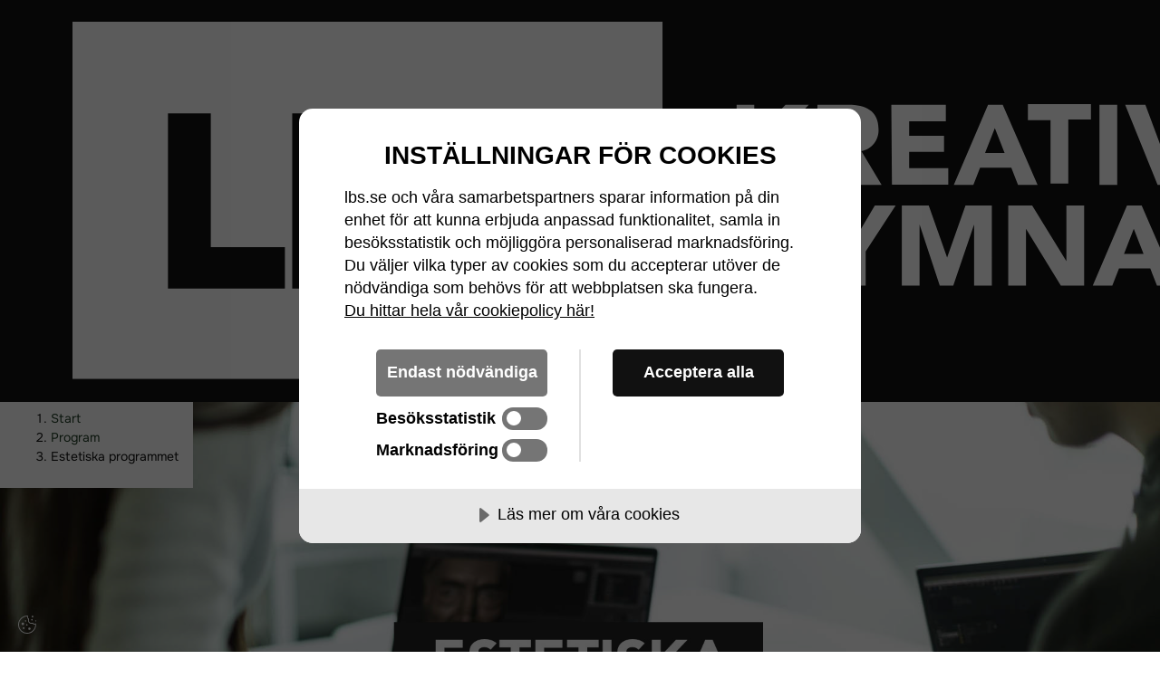

--- FILE ---
content_type: text/html; charset=UTF-8
request_url: https://lbs.se/kristianstad/program/estetiska-programmet/
body_size: 15760
content:
<!DOCTYPE html><html lang="sv-SE"><head><meta charset="UTF-8"><meta name="viewport" content="width=device-width, initial-scale=1, shrink-to-fit=no"><link rel="icon" type="image/svg+xml" href="https://lbs.se/wp-content/uploads/2024/04/lbsfavicon400x400svart.png"> <script src="[data-uri]" defer></script> <link rel="profile" href="http://gmpg.org/xfn/11"><meta name='robots' content='index, follow, max-image-preview:large, max-snippet:-1, max-video-preview:-1' /><title>Estetiska programmet - LBS Gymnasium Kristianstad</title><meta name="description" content="Här på LBS Kreativa Gymnasiet Kristianstad kan du läsa det Estetiska programmet och välja mellan flera spännande och kreativa fördjupningar." /><link rel="canonical" href="https://lbs.se/kristianstad/program/estetiska-programmet/" /><meta property="og:locale" content="sv_SE" /><meta property="og:type" content="article" /><meta property="og:title" content="Estetiska programmet - LBS Gymnasium Kristianstad" /><meta property="og:description" content="Här på LBS Kreativa Gymnasiet Kristianstad kan du läsa det Estetiska programmet och välja mellan flera spännande och kreativa fördjupningar." /><meta property="og:url" content="https://lbs.se/kristianstad/program/estetiska-programmet/" /><meta property="og:site_name" content="Kristianstad" /><meta property="article:modified_time" content="2026-01-16T07:08:05+00:00" /><meta name="twitter:card" content="summary_large_image" /><meta name="twitter:title" content="Estetiska programmet - LBS Gymnasium Kristianstad" /><meta name="twitter:description" content="Här på LBS Kreativa Gymnasiet Kristianstad kan du läsa det Estetiska programmet och välja mellan flera spännande och kreativa fördjupningar." /><meta name="twitter:label1" content="Beräknad lästid" /><meta name="twitter:data1" content="1 minut" /> <script type="application/ld+json" class="yoast-schema-graph">{"@context":"https://schema.org","@graph":[{"@type":"WebPage","@id":"https://lbs.se/kristianstad/program/estetiska-programmet/","url":"https://lbs.se/kristianstad/program/estetiska-programmet/","name":"Estetiska programmet - LBS Gymnasium Kristianstad","isPartOf":{"@id":"https://lbs.se/kristianstad/#website"},"datePublished":"2023-06-15T07:52:26+00:00","dateModified":"2026-01-16T07:08:05+00:00","description":"Här på LBS Kreativa Gymnasiet Kristianstad kan du läsa det Estetiska programmet och välja mellan flera spännande och kreativa fördjupningar.","breadcrumb":{"@id":"https://lbs.se/kristianstad/program/estetiska-programmet/#breadcrumb"},"inLanguage":"sv-SE","potentialAction":[{"@type":"ReadAction","target":["https://lbs.se/kristianstad/program/estetiska-programmet/"]}]},{"@type":"BreadcrumbList","@id":"https://lbs.se/kristianstad/program/estetiska-programmet/#breadcrumb","itemListElement":[{"@type":"ListItem","position":1,"name":"Start","item":"https://lbs.se/kristianstad"},{"@type":"ListItem","position":2,"name":"Program","item":"https://lbs.se/kristianstad/program/"},{"@type":"ListItem","position":3,"name":"Estetiska programmet"}]},{"@type":"WebSite","@id":"https://lbs.se/kristianstad/#website","url":"https://lbs.se/kristianstad/","name":"Kristianstad","description":"LBS Kreativa Gymnasiet","potentialAction":[{"@type":"SearchAction","target":{"@type":"EntryPoint","urlTemplate":"https://lbs.se/kristianstad/?s={search_term_string}"},"query-input":"required name=search_term_string"}],"inLanguage":"sv-SE"}]}</script> <link rel='dns-prefetch' href='//cdn-eu.cookietractor.com' /><link rel='dns-prefetch' href='//sc-static.net' /><link rel='dns-prefetch' href='//tr.snapchat.com' /><link rel='dns-prefetch' href='//www.googletagmanager.com' /><link rel='dns-prefetch' href='//www.youtube.com' /><link rel='dns-prefetch' href='//connect.facebook.net' /><link rel='dns-prefetch' href='//c.clarity.ms' /><link rel='dns-prefetch' href='//www.clarity.ms' /><link rel='dns-prefetch' href='//maps.googleapis.com' /><link rel='stylesheet' id='ams-settings-css' href='https://lbs.se/wp-content/mu-plugins/ams-core/public/assets/css/vars-settings.css?ver=1768922213' type='text/css' media='all' /><link rel='stylesheet' id='ams-typography-css' href='https://lbs.se/wp-content/mu-plugins/ams-core/public/assets/css/vars-typography.css?ver=1756214608' type='text/css' media='all' /><link rel='stylesheet' id='ams-core-css' href='https://lbs.se/wp-content/themes/ams/css/theme.min.css?ver=1769592484' type='text/css' media='all' /><link rel='stylesheet' id='ams-colors-css' href='https://lbs.se/wp-content/mu-plugins/ams-core/public/assets/css/vars-colors.css?ver=1765357274' type='text/css' media='all' /><link rel='stylesheet' id='plugin_swiper-css' href='https://lbs.se/wp-content/themes/ams/js/plugins/swiper/swiper-bundle.min.css?ver=1769592466' type='text/css' media='all' /><link rel='stylesheet' id='ams-vendor-fa-css' href='https://lbs.se/wp-content/themes/ams/css/font-awesome.min.css?ver=1769592484' type='text/css' media='all' /><link rel='stylesheet' id='ams-css-css' href='https://lbs.se/wp-content/themes/ams/css/style.min.css?ver=1769592484' type='text/css' media='all' /><link rel='stylesheet' id='ams-dynamic-css' href='https://lbs.se/wp-content/themes/ams/inc/custom-styles.css?ver=1756215105' type='text/css' media='all' /><link rel='stylesheet' id='ams-form-dynamic-css' href='https://lbs.se/wp-content/themes/ams/inc/form-css.css?ver=1756215105' type='text/css' media='all' /><link rel='stylesheet' id='ams-lbs-child-css' href='https://lbs.se/wp-content/themes/ams-lbs-child/style.css?ver=1769592408' type='text/css' media='all' /><link rel='stylesheet' id='wp-block-library-css' href='https://lbs.se/kristianstad/wp-includes/css/dist/block-library/style.min.css?ver=6.4.3' type='text/css' media='all' /><style id='global-styles-inline-css' type='text/css'>body{--wp--preset--color--black: #000000;--wp--preset--color--cyan-bluish-gray: #abb8c3;--wp--preset--color--white: #ffffff;--wp--preset--color--pale-pink: #f78da7;--wp--preset--color--vivid-red: #cf2e2e;--wp--preset--color--luminous-vivid-orange: #ff6900;--wp--preset--color--luminous-vivid-amber: #fcb900;--wp--preset--color--light-green-cyan: #7bdcb5;--wp--preset--color--vivid-green-cyan: #00d084;--wp--preset--color--pale-cyan-blue: #8ed1fc;--wp--preset--color--vivid-cyan-blue: #0693e3;--wp--preset--color--vivid-purple: #9b51e0;--wp--preset--gradient--vivid-cyan-blue-to-vivid-purple: linear-gradient(135deg,rgba(6,147,227,1) 0%,rgb(155,81,224) 100%);--wp--preset--gradient--light-green-cyan-to-vivid-green-cyan: linear-gradient(135deg,rgb(122,220,180) 0%,rgb(0,208,130) 100%);--wp--preset--gradient--luminous-vivid-amber-to-luminous-vivid-orange: linear-gradient(135deg,rgba(252,185,0,1) 0%,rgba(255,105,0,1) 100%);--wp--preset--gradient--luminous-vivid-orange-to-vivid-red: linear-gradient(135deg,rgba(255,105,0,1) 0%,rgb(207,46,46) 100%);--wp--preset--gradient--very-light-gray-to-cyan-bluish-gray: linear-gradient(135deg,rgb(238,238,238) 0%,rgb(169,184,195) 100%);--wp--preset--gradient--cool-to-warm-spectrum: linear-gradient(135deg,rgb(74,234,220) 0%,rgb(151,120,209) 20%,rgb(207,42,186) 40%,rgb(238,44,130) 60%,rgb(251,105,98) 80%,rgb(254,248,76) 100%);--wp--preset--gradient--blush-light-purple: linear-gradient(135deg,rgb(255,206,236) 0%,rgb(152,150,240) 100%);--wp--preset--gradient--blush-bordeaux: linear-gradient(135deg,rgb(254,205,165) 0%,rgb(254,45,45) 50%,rgb(107,0,62) 100%);--wp--preset--gradient--luminous-dusk: linear-gradient(135deg,rgb(255,203,112) 0%,rgb(199,81,192) 50%,rgb(65,88,208) 100%);--wp--preset--gradient--pale-ocean: linear-gradient(135deg,rgb(255,245,203) 0%,rgb(182,227,212) 50%,rgb(51,167,181) 100%);--wp--preset--gradient--electric-grass: linear-gradient(135deg,rgb(202,248,128) 0%,rgb(113,206,126) 100%);--wp--preset--gradient--midnight: linear-gradient(135deg,rgb(2,3,129) 0%,rgb(40,116,252) 100%);--wp--preset--font-size--small: 13px;--wp--preset--font-size--medium: 20px;--wp--preset--font-size--large: 36px;--wp--preset--font-size--x-large: 42px;--wp--preset--font-size--2-xs: clamp(0.875rem, 0.8181rem + 0.2424vw, 1rem);--wp--preset--font-size--xs: clamp(1rem, 0.94318rem + 0.2424vw, 1.125rem);--wp--preset--font-size--sm: clamp(1.125rem, 1.06818rem + 0.2424vw, 1.25rem);--wp--preset--font-size--md: clamp(1.25rem, 1.1363rem + 0.4848vw, 1.5rem);--wp--preset--font-size--lg: clamp(1.5rem, 1.2727rem + 0.9696vw, 2rem);--wp--preset--font-size--x: clamp(2rem, 1.5454rem + 1.9393vw, 3rem);--wp--preset--font-size--2-xl: clamp(2.5rem, 2.0454rem + 1.9393vw, 3.5rem);--wp--preset--font-size--3-xl: clamp(3rem, 2.5454rem + 1.9393vw, 4rem);--wp--preset--font-size--4-xl: clamp(5rem, 3.8636rem + 4.8484vw, 7.5rem);--wp--preset--spacing--20: 0.44rem;--wp--preset--spacing--30: 0.67rem;--wp--preset--spacing--40: 1rem;--wp--preset--spacing--50: 1.5rem;--wp--preset--spacing--60: 2.25rem;--wp--preset--spacing--70: 3.38rem;--wp--preset--spacing--80: 5.06rem;--wp--preset--shadow--natural: 6px 6px 9px rgba(0, 0, 0, 0.2);--wp--preset--shadow--deep: 12px 12px 50px rgba(0, 0, 0, 0.4);--wp--preset--shadow--sharp: 6px 6px 0px rgba(0, 0, 0, 0.2);--wp--preset--shadow--outlined: 6px 6px 0px -3px rgba(255, 255, 255, 1), 6px 6px rgba(0, 0, 0, 1);--wp--preset--shadow--crisp: 6px 6px 0px rgba(0, 0, 0, 1);}body { margin: 0;--wp--style--global--content-size: 1000px;--wp--style--global--wide-size: 1000px; }.wp-site-blocks > .alignleft { float: left; margin-right: 2em; }.wp-site-blocks > .alignright { float: right; margin-left: 2em; }.wp-site-blocks > .aligncenter { justify-content: center; margin-left: auto; margin-right: auto; }:where(.is-layout-flex){gap: 0.5em;}:where(.is-layout-grid){gap: 0.5em;}body .is-layout-flow > .alignleft{float: left;margin-inline-start: 0;margin-inline-end: 2em;}body .is-layout-flow > .alignright{float: right;margin-inline-start: 2em;margin-inline-end: 0;}body .is-layout-flow > .aligncenter{margin-left: auto !important;margin-right: auto !important;}body .is-layout-constrained > .alignleft{float: left;margin-inline-start: 0;margin-inline-end: 2em;}body .is-layout-constrained > .alignright{float: right;margin-inline-start: 2em;margin-inline-end: 0;}body .is-layout-constrained > .aligncenter{margin-left: auto !important;margin-right: auto !important;}body .is-layout-constrained > :where(:not(.alignleft):not(.alignright):not(.alignfull)){max-width: var(--wp--style--global--content-size);margin-left: auto !important;margin-right: auto !important;}body .is-layout-constrained > .alignwide{max-width: var(--wp--style--global--wide-size);}body .is-layout-flex{display: flex;}body .is-layout-flex{flex-wrap: wrap;align-items: center;}body .is-layout-flex > *{margin: 0;}body .is-layout-grid{display: grid;}body .is-layout-grid > *{margin: 0;}body{padding-top: 0px;padding-right: 0px;padding-bottom: 0px;padding-left: 0px;}.wp-element-button, .wp-block-button__link{background-color: #32373c;border-width: 0;color: #fff;font-family: inherit;font-size: inherit;line-height: inherit;padding: calc(0.667em + 2px) calc(1.333em + 2px);text-decoration: none;}.has-black-color{color: var(--wp--preset--color--black) !important;}.has-cyan-bluish-gray-color{color: var(--wp--preset--color--cyan-bluish-gray) !important;}.has-white-color{color: var(--wp--preset--color--white) !important;}.has-pale-pink-color{color: var(--wp--preset--color--pale-pink) !important;}.has-vivid-red-color{color: var(--wp--preset--color--vivid-red) !important;}.has-luminous-vivid-orange-color{color: var(--wp--preset--color--luminous-vivid-orange) !important;}.has-luminous-vivid-amber-color{color: var(--wp--preset--color--luminous-vivid-amber) !important;}.has-light-green-cyan-color{color: var(--wp--preset--color--light-green-cyan) !important;}.has-vivid-green-cyan-color{color: var(--wp--preset--color--vivid-green-cyan) !important;}.has-pale-cyan-blue-color{color: var(--wp--preset--color--pale-cyan-blue) !important;}.has-vivid-cyan-blue-color{color: var(--wp--preset--color--vivid-cyan-blue) !important;}.has-vivid-purple-color{color: var(--wp--preset--color--vivid-purple) !important;}.has-black-background-color{background-color: var(--wp--preset--color--black) !important;}.has-cyan-bluish-gray-background-color{background-color: var(--wp--preset--color--cyan-bluish-gray) !important;}.has-white-background-color{background-color: var(--wp--preset--color--white) !important;}.has-pale-pink-background-color{background-color: var(--wp--preset--color--pale-pink) !important;}.has-vivid-red-background-color{background-color: var(--wp--preset--color--vivid-red) !important;}.has-luminous-vivid-orange-background-color{background-color: var(--wp--preset--color--luminous-vivid-orange) !important;}.has-luminous-vivid-amber-background-color{background-color: var(--wp--preset--color--luminous-vivid-amber) !important;}.has-light-green-cyan-background-color{background-color: var(--wp--preset--color--light-green-cyan) !important;}.has-vivid-green-cyan-background-color{background-color: var(--wp--preset--color--vivid-green-cyan) !important;}.has-pale-cyan-blue-background-color{background-color: var(--wp--preset--color--pale-cyan-blue) !important;}.has-vivid-cyan-blue-background-color{background-color: var(--wp--preset--color--vivid-cyan-blue) !important;}.has-vivid-purple-background-color{background-color: var(--wp--preset--color--vivid-purple) !important;}.has-black-border-color{border-color: var(--wp--preset--color--black) !important;}.has-cyan-bluish-gray-border-color{border-color: var(--wp--preset--color--cyan-bluish-gray) !important;}.has-white-border-color{border-color: var(--wp--preset--color--white) !important;}.has-pale-pink-border-color{border-color: var(--wp--preset--color--pale-pink) !important;}.has-vivid-red-border-color{border-color: var(--wp--preset--color--vivid-red) !important;}.has-luminous-vivid-orange-border-color{border-color: var(--wp--preset--color--luminous-vivid-orange) !important;}.has-luminous-vivid-amber-border-color{border-color: var(--wp--preset--color--luminous-vivid-amber) !important;}.has-light-green-cyan-border-color{border-color: var(--wp--preset--color--light-green-cyan) !important;}.has-vivid-green-cyan-border-color{border-color: var(--wp--preset--color--vivid-green-cyan) !important;}.has-pale-cyan-blue-border-color{border-color: var(--wp--preset--color--pale-cyan-blue) !important;}.has-vivid-cyan-blue-border-color{border-color: var(--wp--preset--color--vivid-cyan-blue) !important;}.has-vivid-purple-border-color{border-color: var(--wp--preset--color--vivid-purple) !important;}.has-vivid-cyan-blue-to-vivid-purple-gradient-background{background: var(--wp--preset--gradient--vivid-cyan-blue-to-vivid-purple) !important;}.has-light-green-cyan-to-vivid-green-cyan-gradient-background{background: var(--wp--preset--gradient--light-green-cyan-to-vivid-green-cyan) !important;}.has-luminous-vivid-amber-to-luminous-vivid-orange-gradient-background{background: var(--wp--preset--gradient--luminous-vivid-amber-to-luminous-vivid-orange) !important;}.has-luminous-vivid-orange-to-vivid-red-gradient-background{background: var(--wp--preset--gradient--luminous-vivid-orange-to-vivid-red) !important;}.has-very-light-gray-to-cyan-bluish-gray-gradient-background{background: var(--wp--preset--gradient--very-light-gray-to-cyan-bluish-gray) !important;}.has-cool-to-warm-spectrum-gradient-background{background: var(--wp--preset--gradient--cool-to-warm-spectrum) !important;}.has-blush-light-purple-gradient-background{background: var(--wp--preset--gradient--blush-light-purple) !important;}.has-blush-bordeaux-gradient-background{background: var(--wp--preset--gradient--blush-bordeaux) !important;}.has-luminous-dusk-gradient-background{background: var(--wp--preset--gradient--luminous-dusk) !important;}.has-pale-ocean-gradient-background{background: var(--wp--preset--gradient--pale-ocean) !important;}.has-electric-grass-gradient-background{background: var(--wp--preset--gradient--electric-grass) !important;}.has-midnight-gradient-background{background: var(--wp--preset--gradient--midnight) !important;}.has-small-font-size{font-size: var(--wp--preset--font-size--small) !important;}.has-medium-font-size{font-size: var(--wp--preset--font-size--medium) !important;}.has-large-font-size{font-size: var(--wp--preset--font-size--large) !important;}.has-x-large-font-size{font-size: var(--wp--preset--font-size--x-large) !important;}.has-2-xs-font-size{font-size: var(--wp--preset--font-size--2-xs) !important;}.has-xs-font-size{font-size: var(--wp--preset--font-size--xs) !important;}.has-sm-font-size{font-size: var(--wp--preset--font-size--sm) !important;}.has-md-font-size{font-size: var(--wp--preset--font-size--md) !important;}.has-lg-font-size{font-size: var(--wp--preset--font-size--lg) !important;}.has-x-font-size{font-size: var(--wp--preset--font-size--x) !important;}.has-2-xl-font-size{font-size: var(--wp--preset--font-size--2-xl) !important;}.has-3-xl-font-size{font-size: var(--wp--preset--font-size--3-xl) !important;}.has-4-xl-font-size{font-size: var(--wp--preset--font-size--4-xl) !important;}
.wp-block-navigation a:where(:not(.wp-element-button)){color: inherit;}
:where(.wp-block-post-template.is-layout-flex){gap: 1.25em;}:where(.wp-block-post-template.is-layout-grid){gap: 1.25em;}
:where(.wp-block-columns.is-layout-flex){gap: 2em;}:where(.wp-block-columns.is-layout-grid){gap: 2em;}
.wp-block-pullquote{font-size: 1.5em;line-height: 1.6;}</style> <script type="text/javascript" src="https://lbs.se/kristianstad/wp-includes/js/jquery/jquery.min.js?ver=3.7.1" id="jquery-core-js"></script> <script type="text/javascript" src="https://lbs.se/kristianstad/wp-includes/js/jquery/jquery-migrate.min.js?ver=3.4.1" id="jquery-migrate-js" defer data-deferred="1"></script> <script data-lang="sv-SE" data-id="12b22bfa-18e3-4a6f-9e49-411cdf2981fb" type="text/javascript" src="https://cdn-eu.cookietractor.com/cookietractor.js" id="cookietractor-js"></script> <link rel="https://api.w.org/" href="https://lbs.se/kristianstad/wp-json/" /><link rel="alternate" type="application/json" href="https://lbs.se/kristianstad/wp-json/wp/v2/program_orientation/1460" /><link rel="EditURI" type="application/rsd+xml" title="RSD" href="https://lbs.se/kristianstad/xmlrpc.php?rsd" /><meta name="generator" content="WordPress 6.4.3" /><link rel='shortlink' href='https://lbs.se/kristianstad/?p=1460' /><link rel="alternate" type="application/json+oembed" href="https://lbs.se/kristianstad/wp-json/oembed/1.0/embed?url=https%3A%2F%2Flbs.se%2Fkristianstad%2Fprogram%2Festetiska-programmet%2F" /><link rel="alternate" type="text/xml+oembed" href="https://lbs.se/kristianstad/wp-json/oembed/1.0/embed?url=https%3A%2F%2Flbs.se%2Fkristianstad%2Fprogram%2Festetiska-programmet%2F&#038;format=xml" /><meta name="mobile-web-app-capable" content="yes"><meta name="apple-mobile-web-app-capable" content="yes"><meta name="apple-mobile-web-app-title" content="Kristianstad - LBS Kreativa Gymnasiet">
<style>.varient1 _hidden_{color:#fff;!important}</style></head><body class="program_orientation-template-default single single-program_orientation postid-1460 wp-embed-responsive has-no-menu ams-lbs-child has-new-header has-footer-cta" itemscope itemtype="http://schema.org/WebSite" data-color-scheme="nytt-standard"><div id="error-dialog-box" class="dialog-box d-none"><div class="dialog-box-content site-element-animate-top"><div class="container">
<span class="dialog-box-close">&times;</span><div class="error-title">&nbsp;</div></div><p class="error-msg"></p></div></div><div class="overlay"></div><div id="page" class="site site__main-wrapper"><ul class="ams-skip-links u-list-none m-0" aria-label="Genvägar"><li>
<a href="#content" class="u-sr-only u-sr-only-focusable">Hoppa till innehåll</a></li><li>
<a href="#footer" class="u-sr-only u-sr-only-focusable">Hoppa till sidfot</a></li></ul><header class="ams-header has-border " data-position="fixed" data-single-sub="on" data-active-open="off"><div class="ams-header__inner"><div class="h-container l-container-full u-pt-fluid-sm u-pb-fluid-sm">
<a href="https://lbs.se/kristianstad/" class="ams-header__logo">
<img data-lazyloaded="1" data-placeholder-resp="1476x395" src="[data-uri]" data-src="https://lbs.se/wp-content/uploads/2025/06/lbslogotyprgbvit-1.svg" class="is-default" alt="LBS Kreativa Gymnasiet." data-sizes="" decoding="async" height="395.3" width="1476.4" /><noscript><img src="https://lbs.se/wp-content/uploads/2025/06/lbslogotyprgbvit-1.svg" class="is-default" alt="LBS Kreativa Gymnasiet." sizes="" decoding="async" height="395.3" width="1476.4" /></noscript></a><div class="ams-header__mobile">
<button class="c-icon-switch c-icon-switch--rotate js-icon-switch js-header-mobile-search-toggle" aria-label="Open/Close search" aria-controls="ams-header-search" aria-expanded="false">
<svg class="c-icon c-icon-switch__icon c-icon-switch__icon--a" viewBox="0 0 32 32" xmlns="http://www.w3.org/2000/svg" aria-hidden="true" focusable="false">
<g class="c-icon__group" fill="none" stroke="currentColor" stroke-width="2" stroke-miterlimit="10" stroke-linecap="round" stroke-linejoin="round">
<path d="M30 30L22.5 22.5"/>
<path d="M14 26C20.6274 26 26 20.6274 26 14C26 7.37258 20.6274 2 14 2C7.37258 2 2 7.37258 2 14C2 20.6274 7.37258 26 14 26Z"/>
</g>
</svg>
<svg class="c-icon c-icon-switch__icon c-icon-switch__icon--b" viewBox="0 0 32 32" xmlns="http://www.w3.org/2000/svg" aria-hidden="true" focusable="false">
<g class="c-icon__group" fill="none" stroke="currentColor" stroke-width="2" stroke-miterlimit="10" stroke-linecap="round" stroke-linejoin="round">
<path d="M3 29L29 3"/>
<path d="M29 29L3 3"/>
</g>
</svg>
</button><button class="c-icon-switch c-icon-switch--rotate js-icon-switch js-header-mobile-nav-toggle" aria-label="Open/Close menu" aria-controls="ams-header-nav" aria-expanded="false">
<svg class="c-icon c-icon-switch__icon c-icon-switch__icon--a" viewBox="0 0 32 32" xmlns="http://www.w3.org/2000/svg" aria-hidden="true" focusable="false">
<g class="c-icon__group" fill="none" stroke="currentColor" stroke-width="2" stroke-miterlimit="10" stroke-linecap="round" stroke-linejoin="round">
<path d="M30 26H2"/>
<path d="M30 16H2"/>
<path d="M30 6H2"/>
</g>
</svg>
<svg class="c-icon c-icon-switch__icon c-icon-switch__icon--b" viewBox="0 0 32 32" xmlns="http://www.w3.org/2000/svg" aria-hidden="true" focusable="false">
<g class="c-icon__group" fill="none" stroke="currentColor" stroke-width="2" stroke-miterlimit="10" stroke-linecap="round" stroke-linejoin="round">
<path d="M3 29L29 3"/>
<path d="M29 29L3 3"/>
</g>
</svg>
</button></div><div class="ams-header__nav js-header-nav" id="ams-header-nav"><div class="n-container l-container-full"><div class="ams-header__nav__action">
<button class="ams-header__nav__action__search c-icon-switch c-icon-switch--rotate js-icon-switch js-header-desktop-search-toggle" aria-label="Open/Close search" aria-controls="ams-header-search" aria-expanded="false">
<svg class="c-icon c-icon-switch__icon c-icon-switch__icon--a" viewBox="0 0 32 32" xmlns="http://www.w3.org/2000/svg" aria-hidden="true" focusable="false">
<g class="c-icon__group" fill="none" stroke="currentColor" stroke-width="2" stroke-miterlimit="10" stroke-linecap="round" stroke-linejoin="round">
<path d="M30 30L22.5 22.5"/>
<path d="M14 26C20.6274 26 26 20.6274 26 14C26 7.37258 20.6274 2 14 2C7.37258 2 2 7.37258 2 14C2 20.6274 7.37258 26 14 26Z"/>
</g>
</svg>
<svg class="c-icon c-icon-switch__icon c-icon-switch__icon--b" viewBox="0 0 32 32" xmlns="http://www.w3.org/2000/svg" aria-hidden="true" focusable="false">
<g class="c-icon__group" fill="none" stroke="currentColor" stroke-width="2" stroke-miterlimit="10" stroke-linecap="round" stroke-linejoin="round">
<path d="M3 29L29 3"/>
<path d="M29 29L3 3"/>
</g>
</svg>
</button><div class="c-cta-button c-cta-button--header js-header-cta">
<a href="https://lbs.se/kristianstad/oppet-hus/" class="c-btn c-cta-button__link" data-style="square" data-variant="default">
Anmäl dig till öppet hus		</a></div></div></div></div></div></div>
<search class="ams-header__search js-header-search" id="ams-header-search"><div class="h-container l-container-narrow"><div class="ams-header__search__form js-header-search-form"><form class="search-form" role="search" aria-label="Sökformulär" method="get" action="https://lbs.se/kristianstad/"><div class="c-autocomplete js-autocomplete">
<label class="u-sr-only" for="s">Sök efter:</label><div class="c-search c-search--left">
<input type="search" class="c-search__input f-control js-autocomplete__input" id="s" name="s" autocomplete="off" placeholder="Vad letar du efter?" value="" aria-label="SearchBox" pattern=".{3,}" required /><button type="submit" class="c-search__btn submit" aria-label="Sök">
<svg class="c-icon c-icon--new-header" viewBox="0 0 32 32" xmlns="http://www.w3.org/2000/svg" aria-hidden="true" focusable="false">
<g class="c-icon__group" fill="none" stroke="currentColor" stroke-width="2" stroke-miterlimit="10" stroke-linecap="round" stroke-linejoin="round">
<path d="M30 30L22.5 22.5" />
<path d="M14 26C20.6274 26 26 20.6274 26 14C26 7.37258 20.6274 2 14 2C7.37258 2 2 7.37258 2 14C2 20.6274 7.37258 26 14 26Z" />
</g>
</svg>		</button><div class="c-autocomplete__loader" aria-hidden="true"><div class="c-loader c-loader--v1"><div class="c-loader__item"></div></div></div></div><div class="c-autocomplete__results js-autocomplete__results"><ul class="c-autocomplete__list js-autocomplete__list" id="search-autocomplete-list"><li class="c-autocomplete__item js-autocomplete__item u-hide">
<a href="#" class="c-autocomplete__link" data-autocomplete-url>
<span class="c-autocomplete__title" data-autocomplete-label></span>
<span class="c-autocomplete__type" data-autocomplete-type></span>
<span class="c-autocomplete__excerpt" data-autocomplete-excerpt></span>
</a></li></ul><p class="u-sr-only" aria-live="polite" aria-atomic="true">
<span class="c-autocomplete__aria-results-text">0</span> hittade resultat</p></div></div></form></div><div class="ams-header__search__info l-grid u-gap-2xl"><div class="search-contact l-col-6@lg"><p class="search-contact__label">Kontakt</p><p class="search-contact__info">
Telefon: <a href="tel:044206350">044-20 63 50</a><br>E-post: <a href="mailto:k&#114;&#105;&#115;&#116;ia&#110;st&#097;&#100;&#064;lb&#115;.&#115;&#101;">krist&#105;an&#115;ta&#100;&#064;l&#098;&#115;.&#115;e</a><br></p></div></div></div>
</search></header><nav id="breadcrumbs" class="c-breadcrumb c-breadcrumb--fixed" aria-label="Brödsmulor"><ol><li><a href="https://lbs.se/kristianstad">Start</a></li><li><a href="https://lbs.se/kristianstad/program/">Program</a></li><li class="breadcrumb_last" aria-current="page">Estetiska programmet</li></ol></nav><main id="content" class="s-content wrapper py-0 single-post" ><section
class="ams-hero ams-hero--classic ams-hero--75 c-block l-stacked ams-text-background "
data-color-scheme="12"
style="--hero-content-width: 1100px;"><div class="ams-hero__container u-items-center u-justify-center"><div
class="ams-hero__content l-stack l-stack-xl is-center is-center@md" ><div class="l-stack l-stack-lg"></div></div></div><div class="c-bg c-bg--img" data-settings="{&quot;desktop_settings&quot;:{&quot;size&quot;:&quot;cover&quot;,&quot;position&quot;:&quot;middle-center&quot;},&quot;mobile_settings&quot;:{&quot;size&quot;:&quot;cover&quot;,&quot;position&quot;:&quot;middle-center&quot;}}" data-position="middle-center" data-size="cover">
<img width="1920" height="1080" src="https://lbs.se/wp-content/uploads/sites/14/2023/06/estetiska-programmet.jpg" class="attachment-hero-lg size-hero-lg" alt="Estetiska programmet i Kristianstad." sizes="(max-width: 1920px) 100vw, 1920px" decoding="async" srcset="https://lbs.se/wp-content/uploads/sites/14/2023/06/estetiska-programmet.jpg 1920w, https://lbs.se/wp-content/uploads/sites/14/2023/06/estetiska-programmet-300x169.jpg 300w, https://lbs.se/wp-content/uploads/sites/14/2023/06/estetiska-programmet-400x225.jpg 400w, https://lbs.se/wp-content/uploads/sites/14/2023/06/estetiska-programmet-600x338.jpg 600w, https://lbs.se/wp-content/uploads/sites/14/2023/06/estetiska-programmet-800x450.jpg 800w, https://lbs.se/wp-content/uploads/sites/14/2023/06/estetiska-programmet-1024x576.jpg 1024w, https://lbs.se/wp-content/uploads/sites/14/2023/06/estetiska-programmet-1200x675.jpg 1200w" /></div></section><div class="container core-columns"><div class="row"><div class="col-12"><div class="wp-block-columns is-layout-flex wp-container-core-columns-layout-1 wp-block-columns-is-layout-flex"><div class="wp-block-column is-layout-flow wp-block-column-is-layout-flow" style="flex-basis:66.66%"><h1 class="site__h-tag-1  wp-block-heading">Estetiska programmet p&aring; LBS Kreativa Gymnasiet i Kristianstad</h1><p   class="site__ingress container text-left  site__text-color--dark  site__free_text--ingress p-0">
Här på LBS gymnasium i Kristianstad kan du läsa det Estetiska programmet med en spännande och kreativa fördjupning som vi kallar Spelgrafik.</p><h2 class="site__h-tag-2  wp-block-heading">Estetiska programmet och h&ouml;gskolebeh&ouml;righet</h2><p>Gymnasieprogrammet Estetiska programmet ger grundläggande högskolebehörighet och förbereder för vidare studier på högskola och universitet. Programmet innehållet också två individuella val där du kan bredda din högskolebehörighet genom att lägga till exempelvis mer matematik.</p><h3 class="site__h-tag-3  wp-block-heading">Vem passar p&aring; Estet?</h3><p>Du som är kreativ och vill blanda upp de teoretiska ämnena med kreativitet passar på programmet. Eftersom du får högskolebehörighet behöver du inte veta vad du vill göra i framtiden och efter studenten. Estetiska programmet förbereder dig för vidare studier och håller alla framtida dörrar öppna. Läs om vår profil Spelgrafik <a href="https://lbs.se/kristianstad/program/estetiska-programmet/#profiler">här</a>.</p><h3 class="site__h-tag-3  wp-block-heading">Program, inriktning och profil</h3><p>På LBS gymnasium i Kristianstad väljer du både program, inriktning och profil. Program och inriktning är nationella och innehåller samma ämnen oavsett vilken skola du läser på. Alltså är Estetiska programmet ett nationellt program där det finns bestämda programspecifika ämnen, som alla som går ett estetiskt program läser.</p><p>Profilen är det som skiljer utbildningen från andra. På LBS Kreativa Gymnasiet läser du ämnen kopplade till profilen, eller fördjupningen som det också kallas. Det kan exempelvis vara animation eller digitalt skapande. Du kan läsa mer om vilka ämnen som ingår på varje profils sida.</p><h3 class="site__h-tag-3  wp-block-heading">Efter programmet</h3><p>Efter Estetiska programmet kan du som sagt studera vidare på högskola och universitet. Men det finns också flera yrkesutbildningar som du kan komma att ha ett riktigt försprång till. Många yrkeshögskolor som utbildar för kreativa branscher har också antagningsprover, och efter tre år på Estetiska programmet på LBS Kristianstad kan du ha en välfylld portfolio och vara redo för antagningsprover inom din profil.</p><p>Det finns också många exempel på före detta LBS-elever som gått direkt in i branschen efter studenten. Du kan läsa mer om programmet och de specifika examensmålen på&nbsp;<a href="https://utbildningsguiden.skolverket.se/gymnasieskolan/om-gymnasieskolan/gymnasieskolans-program/estetiska-programmet">Skolverkets hemsida</a>.</p></div><div class="wp-block-column is-layout-flow wp-block-column-is-layout-flow" style="flex-basis:33.33%"><style>@media only screen and (min-width: 600px) {
	}
@media only screen and (max-width: 600px) {
	}</style><div   class="ams-fragor  site__primary-bg   ams-fragor-emsjkxmqppyeqbpscwhi" ><h4   class="site__subheading-1  site__text-color--light ">SNABBFAKTA</h4><div   class=" site__text-color--light  ams-fragor__namn">
Sökkod:			<span class=" ">
ES			</span></div><div   class=" site__text-color--light  ams-fragor__utbildning">
Behörighet:			<span class=" ">
Högskoleförberedande			</span></div><ul><li   class=" site__text-color--light  " >
Våra inriktningar:											<span class="">
Estetik och media & Bild och formgivning						</span></li></ul></div> <script src="[data-uri]" defer></script> <div style="height:10px" aria-hidden="true" class="wp-block-spacer"></div><style>@media only screen and (min-width: 600px) {
	}
@media only screen and (max-width: 600px) {
	}</style><div   class="ams-fragor  site__secondary-bg--13   ams-fragor-ascwyjfvxyylpvqbhhfn" ><h4   class="site__subheading-1  site__text-color ">FRAMTIDA YRKEN</h4><div   class=" site__text-color--dark  ams-fragor__namn">
Relaterade yrken:			<span class=" ">
Grafisk designer, spelgrafiker, art director, fotograf, producent, musikproducent, konstnär, grafiker, e-sportare, eventkoordinator, content creator, marknadsförare, visualiserare m.m.			</span></div><div   class=" site__text-color--dark  ams-fragor__utbildning">
<span class=" ">
</span></div><ul></ul></div> <script src="[data-uri]" defer></script> </div></div></div></div></div><div class="module_wrapper ams_remote_pages_module "><section  class="ams-quote c-block l-stacked" data-color-scheme="new-standard-dark"><div class="l-container l-stack l-stack-fluid-2xl u-pt-fluid-2xl-4xl u-pb-fluid-2xl-4xl is-center is-center@md"><ul class="ams-quote__list l-grid u-gap-fluid-2xl-4xl u-justify-center"
aria-label="Citat"><li class="l-col-12@md"><article class="c-card" data-variant="neutral" ><div class="c-card__content l-stack u-text-center"><blockquote class="c-card__title u-font-title-3"><p class="u-quote-marks">Det bästa är att jag kan göra något jag gillar och samtidigt öppna möjligheter för mig i framtiden. Något som bara var en hobby innan och nu spenderar jag mina skoldagar med att göra det.</p></blockquote><p class="c-card__text">
<span class="author u-font-body">Hanna</span>
<span class="title u-font-body">Spelgrafik, åk 2</span></p></div></article></li></ul></div></section></div><div class="container core-spacer"><div class="row"><div class="col-12"><div style="height:5px" aria-hidden="true" id="profiler" class="wp-block-spacer"></div></div></div></div><section  class="ams-courses-list c-block l-stacked" data-color-scheme="1558"><div class="l-container l-stack l-stack-fluid-2xl u-pt-fluid-3xl-6xl u-pb-fluid-3xl-6xl is-center is-center@md"><div class="ams-courses-list__intro l-stack l-stack-lg"><h2
class="c-heading u-font-title-1 "
style="">
VÅRA INRIKTNINGAR</h2><div class="c-text l-stack u-cs-xl u-font-body"><p>Inom Estetiska programmet erbjuder vi en kreativ och spännande profil som vi kallar Spelgrafik.</p></div></div><ul class="ams-courses-list__list l-grid u-gap-fluid-2xl-4xl u-justify-center"><li class="l-col-6@md l-col-4@lg"><article class="c-card has-media-zoom  "
data-variant=""
data-style="square"
data-click-area><div class="c-card__content l-stack l-stack-sm"><h3 class="c-card__title u-font-title-3">
<a class="c-card__title-link" href="https://lbs.se/kristianstad/program/estetiska-programmet/spelgrafik/">
Spelgrafik
</a></h3><ul class="c-card__list u-list-none l-stack-grow u-divider-top u-font-body"><li>
<strong>Program</strong><ul class="u-list-dash"><li>Estetiska programmet</li></ul></li><li>
<strong>Inriktning</strong><ul class="u-list-dash"><li>Bild och formgivning</li></ul></li></ul><div class="c-card__icon c-card__icon--nl">
<svg class="ams-icon ams-icon--arrow-right" width="32" height="32" viewbox="0 0 32 32" fill="currentColor" aria-hidden="true" xmlns="http://www.w3.org/2000/svg">
<path d="M19.3034 28L15.7415 24.4853L20.1077 20.2336L22.8079 17.966L22.7505 17.7392L17.6374 18.0794H0V12.8639H17.6374L22.7505 13.2041L22.8079 12.9773L20.1077 10.7098L15.7415 6.51474L19.3034 3L32 15.5283L19.3034 28Z"/>
</svg></div></div><div class="c-card__media " style=" ">
<img data-lazyloaded="1" data-placeholder-resp="400x300" src="[data-uri]" width="400" height="300" data-src="https://lbs.se/wp-content/uploads/sites/14/2023/06/lbs-kreativa-gymnasiet-spelgrafik-1-400x300.jpg" class="attachment-sm size-sm wp-post-image" alt="En 3D-modellerad gul figur dansar i en gul miljö på en spelkontroll med pennor i bakgrunden." data-sizes="(min-width: 64em) 300px, (min-width: 48em) calc(.50 * (100vw - 240px)), calc(100vw - 160px)" decoding="async" data-srcset="https://lbs.se/wp-content/uploads/sites/14/2023/06/lbs-kreativa-gymnasiet-spelgrafik-1-400x300.jpg 400w, https://lbs.se/wp-content/uploads/sites/14/2023/06/lbs-kreativa-gymnasiet-spelgrafik-1-300x225.jpg 300w, https://lbs.se/wp-content/uploads/sites/14/2023/06/lbs-kreativa-gymnasiet-spelgrafik-1-600x450.jpg 600w, https://lbs.se/wp-content/uploads/sites/14/2023/06/lbs-kreativa-gymnasiet-spelgrafik-1-800x600.jpg 800w, https://lbs.se/wp-content/uploads/sites/14/2023/06/lbs-kreativa-gymnasiet-spelgrafik-1-1024x768.jpg 1024w, https://lbs.se/wp-content/uploads/sites/14/2023/06/lbs-kreativa-gymnasiet-spelgrafik-1-1200x900.jpg 1200w, https://lbs.se/wp-content/uploads/sites/14/2023/06/lbs-kreativa-gymnasiet-spelgrafik-1-768x576.jpg 768w, https://lbs.se/wp-content/uploads/sites/14/2023/06/lbs-kreativa-gymnasiet-spelgrafik-1.jpg 1440w" /><noscript><img width="400" height="300" src="https://lbs.se/wp-content/uploads/sites/14/2023/06/lbs-kreativa-gymnasiet-spelgrafik-1-400x300.jpg" class="attachment-sm size-sm wp-post-image" alt="En 3D-modellerad gul figur dansar i en gul miljö på en spelkontroll med pennor i bakgrunden." sizes="(min-width: 64em) 300px, (min-width: 48em) calc(.50 * (100vw - 240px)), calc(100vw - 160px)" decoding="async" srcset="https://lbs.se/wp-content/uploads/sites/14/2023/06/lbs-kreativa-gymnasiet-spelgrafik-1-400x300.jpg 400w, https://lbs.se/wp-content/uploads/sites/14/2023/06/lbs-kreativa-gymnasiet-spelgrafik-1-300x225.jpg 300w, https://lbs.se/wp-content/uploads/sites/14/2023/06/lbs-kreativa-gymnasiet-spelgrafik-1-600x450.jpg 600w, https://lbs.se/wp-content/uploads/sites/14/2023/06/lbs-kreativa-gymnasiet-spelgrafik-1-800x600.jpg 800w, https://lbs.se/wp-content/uploads/sites/14/2023/06/lbs-kreativa-gymnasiet-spelgrafik-1-1024x768.jpg 1024w, https://lbs.se/wp-content/uploads/sites/14/2023/06/lbs-kreativa-gymnasiet-spelgrafik-1-1200x900.jpg 1200w, https://lbs.se/wp-content/uploads/sites/14/2023/06/lbs-kreativa-gymnasiet-spelgrafik-1-768x576.jpg 768w, https://lbs.se/wp-content/uploads/sites/14/2023/06/lbs-kreativa-gymnasiet-spelgrafik-1.jpg 1440w" /></noscript></div></article></li></ul></div></section><div class="post-navigation"></div></main><footer class="ams-footer c-block l-stacked u-font-small"
data-color-scheme="footer"><div class="l-container-space l-stack l-stack-fluid-2xl"><div class="l-grid u-gap-2xl"><div class="l-col-6@md l-col-4@lg"><div class="ams-footer-logo is-center is-center@md "><figure class="l-stack l-stack-fluid-lg">
<a href="https://lbs.se/kristianstad/" class="u-font-title-2">
<img data-lazyloaded="1" data-placeholder-resp="1476x395" src="[data-uri]" data-src="https://lbs.se/wp-content/uploads/2025/06/lbslogotyprgbvit-1.svg" class="attachment-thumbnail size-thumbnail" alt="LBS Kreativa Gymnasiet." decoding="async" height="395.3" width="1476.4" /><noscript><img src="https://lbs.se/wp-content/uploads/2025/06/lbslogotyprgbvit-1.svg" class="attachment-thumbnail size-thumbnail" alt="LBS Kreativa Gymnasiet." decoding="async" height="395.3" width="1476.4" /></noscript>
</a></figure></div><div class="ams-footer-contact is-center l-stack l-stack-fluid-lg is-center@md u-hide@mobile u-hide@tablet"><div class="ams-footer-contact__info"><h3 class="u-font-title-4">
Kontakt</h3><p>
Telefon:
<a href="tel:044-20 63 50">044-20 63 50</a><br>
E-post:
<a href="mailto:kristianstad@lbs.se">kristianstad@lbs.se</a><br></p></div><div class="ams-footer-contact__social"><ul class="u-list-none"><li>
<a href="https://www.facebook.com/lbskristianstad/" class="facebook" target="_blank" rel="noopener noreferrer">
<svg class="ams-icon ams-icon--facebook" width="32" height="32" viewbox="0 0 32 32" fill="currentColor" aria-hidden="true" xmlns="http://www.w3.org/2000/svg">
<path d="M18.35 18V32H12.09V18H7V12.21H12.09V7.8C12.09 2.77 15.08 0 19.66 0C21.26 0.02 22.81 0.16 24.32 0.41L24.14 0.38V5.32H21.61C21.5 5.3 21.36 5.29 21.23 5.29C19.63 5.29 18.33 6.59 18.33 8.18C18.33 8.27 18.33 8.36 18.34 8.45V12.19H23.9L23.02 17.98H18.35V18Z"/>
</svg>
<span class="u-sr-only">facebook (öppnas i nytt fönster)</span>
</a></li><li>
<a href="https://www.instagram.com/lbs_kristianstad/" class="instagram" target="_blank" rel="noopener noreferrer">
<svg class="ams-icon ams-icon--instagram" width="32" height="32" viewbox="0 0 32 32" fill="currentColor" aria-hidden="true" xmlns="http://www.w3.org/2000/svg">
<path d="M22 2C26.41 2 30 5.59 30 10V22C30 26.41 26.41 30 22 30H10C5.59 30 2 26.41 2 22V10C2 5.59 5.59 2 10 2H22ZM22 0H10C4.48 0 0 4.48 0 10V22C0 27.52 4.48 32 10 32H22C27.52 32 32 27.52 32 22V10C32 4.48 27.52 0 22 0ZM16 8.33C11.77 8.33 8.33 11.76 8.33 16C8.33 20.24 11.76 23.66 15.99 23.67C20.22 23.67 23.65 20.24 23.66 16C23.66 11.77 20.23 8.33 15.99 8.33H16ZM16 21.67C12.87 21.67 10.33 19.13 10.33 16C10.33 12.87 12.87 10.34 15.99 10.33C19.12 10.33 21.65 12.87 21.66 16C21.66 19.13 19.12 21.67 15.99 21.67H16ZM24.4 9.3C23.34 9.3 22.49 8.44 22.49 7.39C22.49 6.34 23.35 5.48 24.4 5.48C25.45 5.48 26.31 6.34 26.31 7.39C26.31 8.45 25.46 9.3 24.4 9.3Z"/>
</svg>
<span class="u-sr-only">instagram (öppnas i nytt fönster)</span>
</a></li><li>
<a href="https://www.youtube.com/user/LBScreaTV" class="youtube" target="_blank" rel="noopener noreferrer">
<svg class="ams-icon ams-icon--youtube" width="32" height="32" viewbox="0 0 32 32" fill="currentColor" aria-hidden="true" xmlns="http://www.w3.org/2000/svg">
<path d="m31.3313 8.52048c-.368-1.38574-1.4523-2.4771-2.8291-2.84747-2.4955-.67301-12.5022-.67301-12.5022-.67301s-10.00663 0-12.50219.67301c-1.37678.37043-2.46111 1.46173-2.829139 2.84747-.668671 2.51172-.668671 7.75222-.668671 7.75222s0 5.2405.668671 7.7523c.368029 1.3857 1.452359 2.4316 2.829139 2.802 2.49556.673 12.50219.673 12.50219.673s10.0066 0 12.5022-.673c1.3768-.3704 2.4611-1.4163 2.8291-2.802.6687-2.5118.6687-7.7523.6687-7.7523s0-5.2405-.6687-7.75222zm-18.6041 12.51022v-9.516l8.3637 4.7581z"/>
</svg>
<span class="u-sr-only">youtube (öppnas i nytt fönster)</span>
</a></li></ul></div></div></div><div class="l-col-6@md l-col-2@lg"><div class="ams-footer-nav is-center is-left@md u-hide@mobile u-hide@tablet"><h3 class="u-font-title-4 u-p-2xs">
Organisationen</h3><nav class="ams-footer-nav__footer-kolumn-2" aria-label="Organisationen"><ul class="c-nav c-nav--stacked"><li class="c-nav__item c-nav__item--schoolsoft-vardnadshavare"><a href="https://sms.schoolsoft.se/lbs/" class="c-nav__link">Schoolsoft</a></li><li class="c-nav__item c-nav__item--jobba-hos-oss"><a href="https://lbs.se/om-lbs/jobb/" class="c-nav__link">Jobba hos oss</a></li><li class="c-nav__item c-nav__item--kontakt"><a href="https://lbs.se/kristianstad/kontakt/" class="c-nav__link">Kontakta oss</a></li><li class="c-nav__item c-nav__item--en-del-av-academedia"><a href="https://lbs.se/om-lbs/en-del-av-academedia/" class="c-nav__link">En del av academedia</a></li></ul></nav></div><div class="ams-footer-nav is-center is-center@md u-hide@desktop"><nav class="ams-footer-nav__footer-kolumn-4"><ul class="c-nav c-nav--stacked"><li class="c-nav__item c-nav__item--se-alla-skolor"><a href="https://lbs.se/vara-skolor/" class="c-nav__link">Se alla skolor</a></li></ul></nav></div></div><div class="l-col-6@md l-col-2@lg"><div class="ams-footer-nav is-center is-left@md u-hide@mobile u-hide@tablet"><h3 class="u-font-title-4 u-p-2xs">
Kvalitet</h3><nav class="ams-footer-nav__footer-kolumn-3" aria-label="Kvalitet"><ul class="c-nav c-nav--stacked"><li class="c-nav__item c-nav__item--kvalitet"><a href="https://lbs.se/kristianstad/kvalitet/" class="c-nav__link">Vårt kvalitetsarbete</a></li><li class="c-nav__item c-nav__item--synpunkter-pa-verksamheten"><a href="https://lbs.se/kristianstad/kvalitet/synpunkter-pa-verksamheten/" class="c-nav__link">Lämna synpunkter</a></li><li class="c-nav__item c-nav__item--hantering-av-personuppgifter-och-cookies"><a href="https://lbs.se/om-lbs/hantering-av-personuppgifter/" class="c-nav__link">Hantering av personuppgifter och cookies</a></li><li class="c-nav__item c-nav__item--tillganglighetsredogorelse"><a href="https://lbs.se/tillganglighetsredogorelse/" class="c-nav__link">Tillgänglighetsredogörelse</a></li></ul></nav></div><div class="ams-footer-contact is-center l-stack l-stack-fluid-lg is-center@md u-hide@desktop"><div class="ams-footer-contact__info"><h3 class="u-font-title-4">
Kontakt</h3><p>
Telefon:
<a href="tel:044-20 63 50">044-20 63 50</a><br>
E-post:
<a href="mailto:kristianstad@lbs.se">kristianstad@lbs.se</a><br></p></div><div class="ams-footer-contact__social"><ul class="u-list-none"><li>
<a href="https://www.facebook.com/lbskristianstad/" class="facebook" target="_blank" rel="noopener noreferrer">
<svg class="ams-icon ams-icon--facebook" width="32" height="32" viewbox="0 0 32 32" fill="currentColor" aria-hidden="true" xmlns="http://www.w3.org/2000/svg">
<path d="M18.35 18V32H12.09V18H7V12.21H12.09V7.8C12.09 2.77 15.08 0 19.66 0C21.26 0.02 22.81 0.16 24.32 0.41L24.14 0.38V5.32H21.61C21.5 5.3 21.36 5.29 21.23 5.29C19.63 5.29 18.33 6.59 18.33 8.18C18.33 8.27 18.33 8.36 18.34 8.45V12.19H23.9L23.02 17.98H18.35V18Z"/>
</svg>
<span class="u-sr-only">facebook (öppnas i nytt fönster)</span>
</a></li><li>
<a href="https://www.instagram.com/lbs_kristianstad/" class="instagram" target="_blank" rel="noopener noreferrer">
<svg class="ams-icon ams-icon--instagram" width="32" height="32" viewbox="0 0 32 32" fill="currentColor" aria-hidden="true" xmlns="http://www.w3.org/2000/svg">
<path d="M22 2C26.41 2 30 5.59 30 10V22C30 26.41 26.41 30 22 30H10C5.59 30 2 26.41 2 22V10C2 5.59 5.59 2 10 2H22ZM22 0H10C4.48 0 0 4.48 0 10V22C0 27.52 4.48 32 10 32H22C27.52 32 32 27.52 32 22V10C32 4.48 27.52 0 22 0ZM16 8.33C11.77 8.33 8.33 11.76 8.33 16C8.33 20.24 11.76 23.66 15.99 23.67C20.22 23.67 23.65 20.24 23.66 16C23.66 11.77 20.23 8.33 15.99 8.33H16ZM16 21.67C12.87 21.67 10.33 19.13 10.33 16C10.33 12.87 12.87 10.34 15.99 10.33C19.12 10.33 21.65 12.87 21.66 16C21.66 19.13 19.12 21.67 15.99 21.67H16ZM24.4 9.3C23.34 9.3 22.49 8.44 22.49 7.39C22.49 6.34 23.35 5.48 24.4 5.48C25.45 5.48 26.31 6.34 26.31 7.39C26.31 8.45 25.46 9.3 24.4 9.3Z"/>
</svg>
<span class="u-sr-only">instagram (öppnas i nytt fönster)</span>
</a></li><li>
<a href="https://www.youtube.com/user/LBScreaTV" class="youtube" target="_blank" rel="noopener noreferrer">
<svg class="ams-icon ams-icon--youtube" width="32" height="32" viewbox="0 0 32 32" fill="currentColor" aria-hidden="true" xmlns="http://www.w3.org/2000/svg">
<path d="m31.3313 8.52048c-.368-1.38574-1.4523-2.4771-2.8291-2.84747-2.4955-.67301-12.5022-.67301-12.5022-.67301s-10.00663 0-12.50219.67301c-1.37678.37043-2.46111 1.46173-2.829139 2.84747-.668671 2.51172-.668671 7.75222-.668671 7.75222s0 5.2405.668671 7.7523c.368029 1.3857 1.452359 2.4316 2.829139 2.802 2.49556.673 12.50219.673 12.50219.673s10.0066 0 12.5022-.673c1.3768-.3704 2.4611-1.4163 2.8291-2.802.6687-2.5118.6687-7.7523.6687-7.7523s0-5.2405-.6687-7.75222zm-18.6041 12.51022v-9.516l8.3637 4.7581z"/>
</svg>
<span class="u-sr-only">youtube (öppnas i nytt fönster)</span>
</a></li></ul></div></div></div><div class="l-col-6@md l-col-2@lg"><div class="ams-footer-nav is-center is-left@md u-hide@mobile u-hide@tablet"><h3 class="u-font-title-4 u-p-2xs">
Våra skolor</h3><nav class="ams-footer-nav__footer-kolumn-4" aria-label="Våra skolor"><ul class="c-nav c-nav--stacked"><li class="c-nav__item c-nav__item--se-alla-skolor"><a href="https://lbs.se/vara-skolor/" class="c-nav__link">Se alla skolor</a></li></ul></nav></div><div class="ams-footer-nav is-center is-center@md u-hide@desktop"><h3 class="u-font-title-4 u-p-2xs">
Organisationen</h3><nav class="ams-footer-nav__footer-kolumn-2" aria-label="Organisationen"><ul class="c-nav c-nav--stacked"><li class="c-nav__item c-nav__item--schoolsoft-vardnadshavare"><a href="https://sms.schoolsoft.se/lbs/" class="c-nav__link">Schoolsoft</a></li><li class="c-nav__item c-nav__item--jobba-hos-oss"><a href="https://lbs.se/om-lbs/jobb/" class="c-nav__link">Jobba hos oss</a></li><li class="c-nav__item c-nav__item--kontakt"><a href="https://lbs.se/kristianstad/kontakt/" class="c-nav__link">Kontakta oss</a></li><li class="c-nav__item c-nav__item--en-del-av-academedia"><a href="https://lbs.se/om-lbs/en-del-av-academedia/" class="c-nav__link">En del av academedia</a></li></ul></nav></div><div class="ams-footer-nav is-center is-center@md u-hide@desktop"><h3 class="u-font-title-4 u-p-2xs">
Kvalitet</h3><nav class="ams-footer-nav__footer-kolumn-3" aria-label="Kvalitet"><ul class="c-nav c-nav--stacked"><li class="c-nav__item c-nav__item--kvalitet"><a href="https://lbs.se/kristianstad/kvalitet/" class="c-nav__link">Vårt kvalitetsarbete</a></li><li class="c-nav__item c-nav__item--synpunkter-pa-verksamheten"><a href="https://lbs.se/kristianstad/kvalitet/synpunkter-pa-verksamheten/" class="c-nav__link">Lämna synpunkter</a></li><li class="c-nav__item c-nav__item--hantering-av-personuppgifter-och-cookies"><a href="https://lbs.se/om-lbs/hantering-av-personuppgifter/" class="c-nav__link">Hantering av personuppgifter och cookies</a></li><li class="c-nav__item c-nav__item--tillganglighetsredogorelse"><a href="https://lbs.se/tillganglighetsredogorelse/" class="c-nav__link">Tillgänglighetsredogörelse</a></li></ul></nav></div></div></div><div class='ams-footer__wrapper'><div class='ams-footer__payoff' aria-hidden='true'><span class='screen-reader-text'>LBS KREATIVA GYMNASIET</span>LBS KREATIVA GYMNASIET</div><div class="ams-footer__legal"><p><p style="text-align: center;">Vi använder cookies för att mäta trafiken på hemsidan och för statistik. Informationen som samlas in är anonym.</p></p></div></div></div></footer><div class="c-cta-button c-cta-button--footer js-footer-cta">
<a href="https://lbs.se/kristianstad/oppet-hus/" class="c-btn c-cta-button__link" data-style="square" data-variant="default">
Anmäl dig till öppet hus		</a></div></div><div class="body-overlay js-body-overlay c-overlay"></div><style id='core-block-supports-inline-css' type='text/css'>.wp-container-core-columns-layout-1.wp-container-core-columns-layout-1{flex-wrap:nowrap;}</style> <script type="text/javascript" src="https://lbs.se/wp-content/themes/ams/js/vendor.min.js?ver=1769592470" id="ams-vendor-js" defer data-deferred="1"></script> <script type="text/javascript" id="ams-core-js-extra" src="[data-uri]" defer></script> <script type="text/javascript" src="https://lbs.se/wp-content/themes/ams/js/theme.min.js?ver=1769592472" id="ams-core-js" defer data-deferred="1"></script> <script type="text/javascript" src="https://lbs.se/wp-content/themes/ams/js/plugins/swiper/swiper-bundle.min.js?ver=1769592466" id="plugin_swiper-js" defer data-deferred="1"></script> <script type="text/javascript" src="https://lbs.se/wp-content/mu-plugins/ams-core/public/assets/js/frontend.js?ver=1769592417" id="ams-frontend-js" defer data-deferred="1"></script> <style>#CookieConsent .cookie-popup .actions{--color_primary:var(--ams-color-73)}#CookieConsent .cookie-popup .processors>li button span:first-child::after{--color_primary:var(--ams-color-73)}</style><button type="button" class="cookietractor" aria-label="Cookie-inställningar" onclick="cookieTractor.openConsentSettings();"><span class="icon"></span></button>		 <script src="[data-uri]" defer></script> <noscript>
<iframe data-lazyloaded="1" src="about:blank" data-src="https://www.googletagmanager.com/ns.html?id=GTM-5KL4X44" height="0" width="0" style="display:none;visibility:hidden"></iframe><noscript><iframe src="https://www.googletagmanager.com/ns.html?id=GTM-5KL4X44" height="0" width="0" style="display:none;visibility:hidden"></iframe></noscript>
</noscript>
 <script data-no-optimize="1">!function(t,e){"object"==typeof exports&&"undefined"!=typeof module?module.exports=e():"function"==typeof define&&define.amd?define(e):(t="undefined"!=typeof globalThis?globalThis:t||self).LazyLoad=e()}(this,function(){"use strict";function e(){return(e=Object.assign||function(t){for(var e=1;e<arguments.length;e++){var n,a=arguments[e];for(n in a)Object.prototype.hasOwnProperty.call(a,n)&&(t[n]=a[n])}return t}).apply(this,arguments)}function i(t){return e({},it,t)}function o(t,e){var n,a="LazyLoad::Initialized",i=new t(e);try{n=new CustomEvent(a,{detail:{instance:i}})}catch(t){(n=document.createEvent("CustomEvent")).initCustomEvent(a,!1,!1,{instance:i})}window.dispatchEvent(n)}function l(t,e){return t.getAttribute(gt+e)}function c(t){return l(t,bt)}function s(t,e){return function(t,e,n){e=gt+e;null!==n?t.setAttribute(e,n):t.removeAttribute(e)}(t,bt,e)}function r(t){return s(t,null),0}function u(t){return null===c(t)}function d(t){return c(t)===vt}function f(t,e,n,a){t&&(void 0===a?void 0===n?t(e):t(e,n):t(e,n,a))}function _(t,e){nt?t.classList.add(e):t.className+=(t.className?" ":"")+e}function v(t,e){nt?t.classList.remove(e):t.className=t.className.replace(new RegExp("(^|\\s+)"+e+"(\\s+|$)")," ").replace(/^\s+/,"").replace(/\s+$/,"")}function g(t){return t.llTempImage}function b(t,e){!e||(e=e._observer)&&e.unobserve(t)}function p(t,e){t&&(t.loadingCount+=e)}function h(t,e){t&&(t.toLoadCount=e)}function n(t){for(var e,n=[],a=0;e=t.children[a];a+=1)"SOURCE"===e.tagName&&n.push(e);return n}function m(t,e){(t=t.parentNode)&&"PICTURE"===t.tagName&&n(t).forEach(e)}function a(t,e){n(t).forEach(e)}function E(t){return!!t[st]}function I(t){return t[st]}function y(t){return delete t[st]}function A(e,t){var n;E(e)||(n={},t.forEach(function(t){n[t]=e.getAttribute(t)}),e[st]=n)}function k(a,t){var i;E(a)&&(i=I(a),t.forEach(function(t){var e,n;e=a,(t=i[n=t])?e.setAttribute(n,t):e.removeAttribute(n)}))}function L(t,e,n){_(t,e.class_loading),s(t,ut),n&&(p(n,1),f(e.callback_loading,t,n))}function w(t,e,n){n&&t.setAttribute(e,n)}function x(t,e){w(t,ct,l(t,e.data_sizes)),w(t,rt,l(t,e.data_srcset)),w(t,ot,l(t,e.data_src))}function O(t,e,n){var a=l(t,e.data_bg_multi),i=l(t,e.data_bg_multi_hidpi);(a=at&&i?i:a)&&(t.style.backgroundImage=a,n=n,_(t=t,(e=e).class_applied),s(t,ft),n&&(e.unobserve_completed&&b(t,e),f(e.callback_applied,t,n)))}function N(t,e){!e||0<e.loadingCount||0<e.toLoadCount||f(t.callback_finish,e)}function C(t,e,n){t.addEventListener(e,n),t.llEvLisnrs[e]=n}function M(t){return!!t.llEvLisnrs}function z(t){if(M(t)){var e,n,a=t.llEvLisnrs;for(e in a){var i=a[e];n=e,i=i,t.removeEventListener(n,i)}delete t.llEvLisnrs}}function R(t,e,n){var a;delete t.llTempImage,p(n,-1),(a=n)&&--a.toLoadCount,v(t,e.class_loading),e.unobserve_completed&&b(t,n)}function T(o,r,c){var l=g(o)||o;M(l)||function(t,e,n){M(t)||(t.llEvLisnrs={});var a="VIDEO"===t.tagName?"loadeddata":"load";C(t,a,e),C(t,"error",n)}(l,function(t){var e,n,a,i;n=r,a=c,i=d(e=o),R(e,n,a),_(e,n.class_loaded),s(e,dt),f(n.callback_loaded,e,a),i||N(n,a),z(l)},function(t){var e,n,a,i;n=r,a=c,i=d(e=o),R(e,n,a),_(e,n.class_error),s(e,_t),f(n.callback_error,e,a),i||N(n,a),z(l)})}function G(t,e,n){var a,i,o,r,c;t.llTempImage=document.createElement("IMG"),T(t,e,n),E(c=t)||(c[st]={backgroundImage:c.style.backgroundImage}),o=n,r=l(a=t,(i=e).data_bg),c=l(a,i.data_bg_hidpi),(r=at&&c?c:r)&&(a.style.backgroundImage='url("'.concat(r,'")'),g(a).setAttribute(ot,r),L(a,i,o)),O(t,e,n)}function D(t,e,n){var a;T(t,e,n),a=e,e=n,(t=It[(n=t).tagName])&&(t(n,a),L(n,a,e))}function V(t,e,n){var a;a=t,(-1<yt.indexOf(a.tagName)?D:G)(t,e,n)}function F(t,e,n){var a;t.setAttribute("loading","lazy"),T(t,e,n),a=e,(e=It[(n=t).tagName])&&e(n,a),s(t,vt)}function j(t){t.removeAttribute(ot),t.removeAttribute(rt),t.removeAttribute(ct)}function P(t){m(t,function(t){k(t,Et)}),k(t,Et)}function S(t){var e;(e=At[t.tagName])?e(t):E(e=t)&&(t=I(e),e.style.backgroundImage=t.backgroundImage)}function U(t,e){var n;S(t),n=e,u(e=t)||d(e)||(v(e,n.class_entered),v(e,n.class_exited),v(e,n.class_applied),v(e,n.class_loading),v(e,n.class_loaded),v(e,n.class_error)),r(t),y(t)}function $(t,e,n,a){var i;n.cancel_on_exit&&(c(t)!==ut||"IMG"===t.tagName&&(z(t),m(i=t,function(t){j(t)}),j(i),P(t),v(t,n.class_loading),p(a,-1),r(t),f(n.callback_cancel,t,e,a)))}function q(t,e,n,a){var i,o,r=(o=t,0<=pt.indexOf(c(o)));s(t,"entered"),_(t,n.class_entered),v(t,n.class_exited),i=t,o=a,n.unobserve_entered&&b(i,o),f(n.callback_enter,t,e,a),r||V(t,n,a)}function H(t){return t.use_native&&"loading"in HTMLImageElement.prototype}function B(t,i,o){t.forEach(function(t){return(a=t).isIntersecting||0<a.intersectionRatio?q(t.target,t,i,o):(e=t.target,n=t,a=i,t=o,void(u(e)||(_(e,a.class_exited),$(e,n,a,t),f(a.callback_exit,e,n,t))));var e,n,a})}function J(e,n){var t;et&&!H(e)&&(n._observer=new IntersectionObserver(function(t){B(t,e,n)},{root:(t=e).container===document?null:t.container,rootMargin:t.thresholds||t.threshold+"px"}))}function K(t){return Array.prototype.slice.call(t)}function Q(t){return t.container.querySelectorAll(t.elements_selector)}function W(t){return c(t)===_t}function X(t,e){return e=t||Q(e),K(e).filter(u)}function Y(e,t){var n;(n=Q(e),K(n).filter(W)).forEach(function(t){v(t,e.class_error),r(t)}),t.update()}function t(t,e){var n,a,t=i(t);this._settings=t,this.loadingCount=0,J(t,this),n=t,a=this,Z&&window.addEventListener("online",function(){Y(n,a)}),this.update(e)}var Z="undefined"!=typeof window,tt=Z&&!("onscroll"in window)||"undefined"!=typeof navigator&&/(gle|ing|ro)bot|crawl|spider/i.test(navigator.userAgent),et=Z&&"IntersectionObserver"in window,nt=Z&&"classList"in document.createElement("p"),at=Z&&1<window.devicePixelRatio,it={elements_selector:".lazy",container:tt||Z?document:null,threshold:300,thresholds:null,data_src:"src",data_srcset:"srcset",data_sizes:"sizes",data_bg:"bg",data_bg_hidpi:"bg-hidpi",data_bg_multi:"bg-multi",data_bg_multi_hidpi:"bg-multi-hidpi",data_poster:"poster",class_applied:"applied",class_loading:"litespeed-loading",class_loaded:"litespeed-loaded",class_error:"error",class_entered:"entered",class_exited:"exited",unobserve_completed:!0,unobserve_entered:!1,cancel_on_exit:!0,callback_enter:null,callback_exit:null,callback_applied:null,callback_loading:null,callback_loaded:null,callback_error:null,callback_finish:null,callback_cancel:null,use_native:!1},ot="src",rt="srcset",ct="sizes",lt="poster",st="llOriginalAttrs",ut="loading",dt="loaded",ft="applied",_t="error",vt="native",gt="data-",bt="ll-status",pt=[ut,dt,ft,_t],ht=[ot],mt=[ot,lt],Et=[ot,rt,ct],It={IMG:function(t,e){m(t,function(t){A(t,Et),x(t,e)}),A(t,Et),x(t,e)},IFRAME:function(t,e){A(t,ht),w(t,ot,l(t,e.data_src))},VIDEO:function(t,e){a(t,function(t){A(t,ht),w(t,ot,l(t,e.data_src))}),A(t,mt),w(t,lt,l(t,e.data_poster)),w(t,ot,l(t,e.data_src)),t.load()}},yt=["IMG","IFRAME","VIDEO"],At={IMG:P,IFRAME:function(t){k(t,ht)},VIDEO:function(t){a(t,function(t){k(t,ht)}),k(t,mt),t.load()}},kt=["IMG","IFRAME","VIDEO"];return t.prototype={update:function(t){var e,n,a,i=this._settings,o=X(t,i);{if(h(this,o.length),!tt&&et)return H(i)?(e=i,n=this,o.forEach(function(t){-1!==kt.indexOf(t.tagName)&&F(t,e,n)}),void h(n,0)):(t=this._observer,i=o,t.disconnect(),a=t,void i.forEach(function(t){a.observe(t)}));this.loadAll(o)}},destroy:function(){this._observer&&this._observer.disconnect(),Q(this._settings).forEach(function(t){y(t)}),delete this._observer,delete this._settings,delete this.loadingCount,delete this.toLoadCount},loadAll:function(t){var e=this,n=this._settings;X(t,n).forEach(function(t){b(t,e),V(t,n,e)})},restoreAll:function(){var e=this._settings;Q(e).forEach(function(t){U(t,e)})}},t.load=function(t,e){e=i(e);V(t,e)},t.resetStatus=function(t){r(t)},Z&&function(t,e){if(e)if(e.length)for(var n,a=0;n=e[a];a+=1)o(t,n);else o(t,e)}(t,window.lazyLoadOptions),t});!function(e,t){"use strict";function a(){t.body.classList.add("litespeed_lazyloaded")}function n(){console.log("[LiteSpeed] Start Lazy Load Images"),d=new LazyLoad({elements_selector:"[data-lazyloaded]",callback_finish:a}),o=function(){d.update()},e.MutationObserver&&new MutationObserver(o).observe(t.documentElement,{childList:!0,subtree:!0,attributes:!0})}var d,o;e.addEventListener?e.addEventListener("load",n,!1):e.attachEvent("onload",n)}(window,document);</script></body></html>
<!-- Page optimized by LiteSpeed Cache @2026-02-02 16:52:18 -->

<!-- Page cached by LiteSpeed Cache 6.5.4 on 2026-02-02 16:52:18 -->

--- FILE ---
content_type: text/css
request_url: https://lbs.se/wp-content/mu-plugins/ams-core/public/assets/css/vars-settings.css?ver=1768922213
body_size: 44
content:
:root {
	--ams-logo-header-desktop-width: 180px;
	--ams-logo-header-mobile-width: 120px;
	--ams-color-header-bg: #111111;
	--ams-color-header-text: #ffffff;
	--ams-color-header-text-hover: #FFEB3B;
	--ams-color-header-text-active: #FFEB3B;
	--ams-color-header-focus: #3E7BFA;
	--ams-color-header-border: #111111;
	--ams-color-header-cta-text: #111111;
	--ams-color-header-cta-text-hover: #111111;
	--ams-color-header-cta-text-active: #FFEB3B;
	--ams-color-header-cta-bg: #FFEB3B;
	--ams-color-header-cta-bg-hover: #FFF176;
	--ams-color-header-cta-bg-active: #FFF176;
	--ams-color-header-text-transparent: #111111;
	--ams-color-header-text-hover-transparent: #414141;
	--ams-color-header-text-active-transparent: #414141;
	--ams-color-header-focus-transparent: #3E7BFA;
	--ams-color-header-search-text: #111111;
	--ams-color-header-search-text-hover: #FFEB3B;
	--ams-color-header-search-text-active: #FFEB3B;
	--ams-color-header-search-bg: #ffffff;
	--ams-color-header-search-field-text: #111111;
	--ams-color-header-submenu-text: #414141;
	--ams-color-header-submenu-text-hover: #111111;
	--ams-color-header-submenu-text-active: #111111;
	--ams-color-header-submenu-bg: #ffffff;
	--ams-color-header-submenu-bg-hover: #EFEFEF;
	--ams-color-header-submenu-bg-active: #EFEFEF;
	--ams-color-header-mobile_menu-text: #111111;
	--ams-color-header-mobile_menu-text-active: #111111;
	--ams-color-header-mobile_menu-bg: #ffffff;
	--ams-color-header-search-field-text-hover: #FFEB3B;
	--ams-color-header-search-field-bg: #ffffff;
}

--- FILE ---
content_type: text/css
request_url: https://lbs.se/wp-content/mu-plugins/ams-core/public/assets/css/vars-typography.css?ver=1756214608
body_size: 819
content:
:root {
	--ams-font-display-family: Big Shoulders Text;
	--ams-font-display-weight: 900;
	--ams-font-display-style: normal;
	--ams-font-display-case: uppercase;
	--ams-font-display-size: var(--ams-font-size-fluid-4xl);
	--ams-font-display-line-height: var(--ams-line-height-2xs);
	--ams-font-display-letter-spacing: normal;
	--ams-font-huge-family: Big Shoulders Text;
	--ams-font-huge-weight: 900;
	--ams-font-huge-style: normal;
	--ams-font-huge-case: uppercase;
	--ams-font-huge-size: var(--ams-font-size-fluid-3xl);
	--ams-font-huge-line-height: var(--ams-line-height-2xs);
	--ams-font-huge-letter-spacing: normal;
	--ams-font-large-family: Big Shoulders Text;
	--ams-font-large-weight: 900;
	--ams-font-large-style: normal;
	--ams-font-large-case: uppercase;
	--ams-font-large-size: var(--ams-font-size-fluid-2xl);
	--ams-font-large-line-height: var(--ams-line-height-2xs);
	--ams-font-large-letter-spacing: normal;
	--ams-font-title-1-family: Big Shoulders Text;
	--ams-font-title-1-weight: 900;
	--ams-font-title-1-style: normal;
	--ams-font-title-1-case: uppercase;
	--ams-font-title-1-size: var(--ams-font-size-fluid-xl);
	--ams-font-title-1-line-height: var(--ams-line-height-2xs);
	--ams-font-title-1-letter-spacing: normal;
	--ams-font-title-2-family: Big Shoulders Text;
	--ams-font-title-2-weight: 900;
	--ams-font-title-2-style: normal;
	--ams-font-title-2-case: uppercase;
	--ams-font-title-2-size: var(--ams-font-size-fluid-lg);
	--ams-font-title-2-line-height: var(--ams-line-height-xs);
	--ams-font-title-2-letter-spacing: normal;
	--ams-font-title-3-family: Onest;
	--ams-font-title-3-weight: 700;
	--ams-font-title-3-style: normal;
	--ams-font-title-3-case: none;
	--ams-font-title-3-size: var(--ams-font-size-fluid-md);
	--ams-font-title-3-line-height: var(--ams-line-height-sm);
	--ams-font-title-3-letter-spacing: normal;
	--ams-font-title-4-family: Onest;
	--ams-font-title-4-weight: 700;
	--ams-font-title-4-style: normal;
	--ams-font-title-4-case: none;
	--ams-font-title-4-size: var(--ams-font-size-md);
	--ams-font-title-4-line-height: var(--ams-line-height-sm);
	--ams-font-title-4-letter-spacing: normal;
	--ams-font-preamble-family: Onest;
	--ams-font-preamble-weight: 500;
	--ams-font-preamble-style: normal;
	--ams-font-preamble-case: none;
	--ams-font-preamble-size: var(--ams-font-size-xs);
	--ams-font-preamble-line-height: var(--ams-line-height-lg);
	--ams-font-preamble-letter-spacing: normal;
	--ams-font-body-family: Onest;
	--ams-font-body-weight: 400;
	--ams-font-body-style: normal;
	--ams-font-body-case: none;
	--ams-font-body-size: var(--ams-font-size-sm);
	--ams-font-body-line-height: var(--ams-line-height-lg);
	--ams-font-body-letter-spacing: normal;
	--ams-font-small-family: Onest;
	--ams-font-small-weight: 400;
	--ams-font-small-style: normal;
	--ams-font-small-case: none;
	--ams-font-small-size: var(--ams-font-size-xs);
	--ams-font-small-line-height: var(--ams-line-height-lg);
	--ams-font-small-letter-spacing: normal;
	--ams-font-buttons-family: IBM Plex Mono;
	--ams-font-buttons-weight: 500;
	--ams-font-buttons-style: normal;
	--ams-font-buttons-case: uppercase;
	--ams-font-buttons-size: var(--ams-font-size-sm);
	--ams-font-buttons-line-height: var(--ams-line-height-lg);
	--ams-font-buttons-letter-spacing: normal;
	--ams-font-links-family: Onest;
	--ams-font-links-weight: 600;
	--ams-font-links-style: normal;
	--ams-font-links-case: none;
	--ams-font-links-size: var(--ams-font-size-sm);
	--ams-font-links-line-height: var(--ams-line-height-lg);
	--ams-font-links-letter-spacing: normal;
	--ams-font-heading-arrow-family: IBM Plex Mono;
	--ams-font-heading-arrow-weight: 500;
	--ams-font-heading-arrow-style: normal;
	--ams-font-heading-arrow-case: none;
	--ams-font-heading-arrow-size: var(--ams-font-size-fluid-xl);
	--ams-font-heading-arrow-line-height: var(--ams-line-height-2xs);
	--ams-font-heading-arrow-letter-spacing: normal;
}

.u-font-display {
	font-family: var(--ams-font-display-family);
	font-weight: var(--ams-font-display-weight);
	font-size: var(--ams-font-display-size);
	font-style: var(--ams-font-display-style);
	line-height: var(--ams-font-display-line-height);
	letter-spacing: var(--ams-font-display-letter-spacing);
	text-transform: var(--ams-font-display-case);
}

.u-font-huge {
	font-family: var(--ams-font-huge-family);
	font-weight: var(--ams-font-huge-weight);
	font-size: var(--ams-font-huge-size);
	font-style: var(--ams-font-huge-style);
	line-height: var(--ams-font-huge-line-height);
	letter-spacing: var(--ams-font-huge-letter-spacing);
	text-transform: var(--ams-font-huge-case);
}

.u-font-large {
	font-family: var(--ams-font-large-family);
	font-weight: var(--ams-font-large-weight);
	font-size: var(--ams-font-large-size);
	font-style: var(--ams-font-large-style);
	line-height: var(--ams-font-large-line-height);
	letter-spacing: var(--ams-font-large-letter-spacing);
	text-transform: var(--ams-font-large-case);
}

.u-font-title-1 {
	font-family: var(--ams-font-title-1-family);
	font-weight: var(--ams-font-title-1-weight);
	font-size: var(--ams-font-title-1-size);
	font-style: var(--ams-font-title-1-style);
	line-height: var(--ams-font-title-1-line-height);
	letter-spacing: var(--ams-font-title-1-letter-spacing);
	text-transform: var(--ams-font-title-1-case);
}

.u-font-title-2 {
	font-family: var(--ams-font-title-2-family);
	font-weight: var(--ams-font-title-2-weight);
	font-size: var(--ams-font-title-2-size);
	font-style: var(--ams-font-title-2-style);
	line-height: var(--ams-font-title-2-line-height);
	letter-spacing: var(--ams-font-title-2-letter-spacing);
	text-transform: var(--ams-font-title-2-case);
}

.u-font-title-3 {
	font-family: var(--ams-font-title-3-family);
	font-weight: var(--ams-font-title-3-weight);
	font-size: var(--ams-font-title-3-size);
	font-style: var(--ams-font-title-3-style);
	line-height: var(--ams-font-title-3-line-height);
	letter-spacing: var(--ams-font-title-3-letter-spacing);
	text-transform: var(--ams-font-title-3-case);
}

.u-font-title-4 {
	font-family: var(--ams-font-title-4-family);
	font-weight: var(--ams-font-title-4-weight);
	font-size: var(--ams-font-title-4-size);
	font-style: var(--ams-font-title-4-style);
	line-height: var(--ams-font-title-4-line-height);
	letter-spacing: var(--ams-font-title-4-letter-spacing);
	text-transform: var(--ams-font-title-4-case);
}

.u-font-preamble {
	font-family: var(--ams-font-preamble-family);
	font-weight: var(--ams-font-preamble-weight);
	font-size: var(--ams-font-preamble-size);
	font-style: var(--ams-font-preamble-style);
	line-height: var(--ams-font-preamble-line-height);
	letter-spacing: var(--ams-font-preamble-letter-spacing);
	text-transform: var(--ams-font-preamble-case);
}

.u-font-body {
	font-family: var(--ams-font-body-family);
	font-weight: var(--ams-font-body-weight);
	font-size: var(--ams-font-body-size);
	font-style: var(--ams-font-body-style);
	line-height: var(--ams-font-body-line-height);
	letter-spacing: var(--ams-font-body-letter-spacing);
	text-transform: var(--ams-font-body-case);
}

.u-font-small {
	font-family: var(--ams-font-small-family);
	font-weight: var(--ams-font-small-weight);
	font-size: var(--ams-font-small-size);
	font-style: var(--ams-font-small-style);
	line-height: var(--ams-font-small-line-height);
	letter-spacing: var(--ams-font-small-letter-spacing);
	text-transform: var(--ams-font-small-case);
}

.u-font-buttons {
	font-family: var(--ams-font-buttons-family);
	font-weight: var(--ams-font-buttons-weight);
	font-size: var(--ams-font-buttons-size);
	font-style: var(--ams-font-buttons-style);
	line-height: var(--ams-font-buttons-line-height);
	letter-spacing: var(--ams-font-buttons-letter-spacing);
	text-transform: var(--ams-font-buttons-case);
}

.u-font-links {
	font-family: var(--ams-font-links-family);
	font-weight: var(--ams-font-links-weight);
	font-size: var(--ams-font-links-size);
	font-style: var(--ams-font-links-style);
	line-height: var(--ams-font-links-line-height);
	letter-spacing: var(--ams-font-links-letter-spacing);
	text-transform: var(--ams-font-links-case);
}

.u-font-heading-arrow {
	font-family: var(--ams-font-heading-arrow-family);
	font-weight: var(--ams-font-heading-arrow-weight);
	font-size: var(--ams-font-heading-arrow-size);
	font-style: var(--ams-font-heading-arrow-style);
	line-height: var(--ams-font-heading-arrow-line-height);
	letter-spacing: var(--ams-font-heading-arrow-letter-spacing);
	text-transform: var(--ams-font-heading-arrow-case);
}

@font-face {
	font-family: 'Big Shoulders Text';
	font-style: normal;
	font-weight: 900;
	font-display: swap;
	src:
		url('/wp-content/uploads/2025/06/BigShouldersText-Black.ttf') format('truetype')
	;
}

@font-face {
	font-family: 'IBM Plex Mono';
	font-style: normal;
	font-weight: 400;
	font-display: swap;
	src:
		url('/wp-content/uploads/2025/06/IBMPlexMono-Regular.ttf') format('truetype')
	;
}

@font-face {
	font-family: 'IBM Plex Mono';
	font-style: normal;
	font-weight: 600;
	font-display: swap;
	src:
		url('/wp-content/uploads/2025/06/IBMPlexMono-SemiBold.ttf') format('truetype')
	;
}

@font-face {
	font-family: 'Onest';
	font-style: normal;
	font-weight: 400;
	font-display: swap;
	src:
		url('/wp-content/uploads/2025/06/Onest-Regular.ttf') format('truetype')
	;
}

@font-face {
	font-family: 'Onest';
	font-style: normal;
	font-weight: 500;
	font-display: swap;
	src:
		url('/wp-content/uploads/2025/06/Onest-Medium.ttf') format('truetype')
	;
}

@font-face {
	font-family: 'Onest';
	font-style: normal;
	font-weight: 600;
	font-display: swap;
	src:
		url('/wp-content/uploads/2025/06/Onest-SemiBold.ttf') format('truetype')
	;
}

@font-face {
	font-family: 'Onest';
	font-style: normal;
	font-weight: 700;
	font-display: swap;
	src:
		url('/wp-content/uploads/2025/06/Onest-Bold.ttf') format('truetype')
	;
}

@font-face {
	font-family: 'IBM Plex Mono';
	font-style: normal;
	font-weight: 700;
	font-display: swap;
	src:
		url('/wp-content/uploads/2025/06/IBMPlexMono-Bold.ttf') format('truetype')
	;
}

@font-face {
	font-family: 'IBM Plex Mono';
	font-style: normal;
	font-weight: 500;
	font-display: swap;
	src:
		url('/wp-content/uploads/2025/06/IBMPlexMono-Medium.ttf') format('truetype')
	;
}

--- FILE ---
content_type: text/css
request_url: https://lbs.se/wp-content/mu-plugins/ams-core/public/assets/css/vars-colors.css?ver=1765357274
body_size: 4313
content:
:root {
	--ams-color-22: #ffffff;
	--ams-color-33: #3E7BFA;
	--ams-color-66: #002736;
	--ams-color-67: #002D22;
	--ams-color-68: #330026;
	--ams-color-69: #00FFFF;
	--ams-color-70: #00E676;
	--ams-color-71: #FFEB3B;
	--ams-color-72: #FF0079;
	--ams-color-73: #111111;
	--ams-color-74: #FFFFFF;
	--ams-color-75: #414141;
	--ams-color-76: #80FFFF;
	--ams-color-77: #4DEE9F;
	--ams-color-78: #FFF176;
	--ams-color-79: #FF4DA1;
	--ams-color-80: #33525E;
	--ams-color-81: #33574E;
	--ams-color-82: #5C3351;
	--ams-color-84: #EFEFEF;
}

[data-color-scheme="footer"] {
	--ams-color-global-heading: var(--ams-color-74);
	--ams-color-global-subheading: var(--ams-color-74);
	--ams-color-global-text: var(--ams-color-74);
	--ams-color-global-bg: var(--ams-color-73);
	--ams-color-global-link: var(--ams-color-74);
	--ams-color-global-link-hover: var(--ams-color-74);
	--ams-color-button-text: var(--ams-color-22);
	--ams-color-button-text-hover: var(--ams-color-22);
	--ams-color-button-text-active: var(--ams-color-22);
	--ams-color-button-bg: var(--ams-color-22);
	--ams-color-button-bg-hover: var(--ams-color-22);
	--ams-color-button-bg-active: var(--ams-color-22);
	--ams-color-button-focus: var(--ams-color-33);
	--ams-color-button-shadow: var(--ams-color-22);
	--ams-color-button-border: var(--ams-color-22);
	--ams-color-card-text: var(--ams-color-22);
	--ams-color-card-text-hover: var(--ams-color-22);
	--ams-color-card-text-active: var(--ams-color-22);
	--ams-color-card-bg: var(--ams-color-22);
	--ams-color-card-bg-hover: var(--ams-color-22);
	--ams-color-card-bg-active: var(--ams-color-22);
	--ams-color-card-focus: var(--ams-color-33);
	--ams-color-card-border: var(--ams-color-22);
	--ams-color-card-border-hover: var(--ams-color-22);
	--ams-color-card-border-active: var(--ams-color-22);
	--ams-color-card-icon: var(--ams-color-22);
	--ams-color-card-icon-hover: var(--ams-color-22);
	--ams-color-card-icon-active: var(--ams-color-22);
	--ams-color-card-btn-text: var(--ams-color-22);
	--ams-color-card-btn-text-hover: var(--ams-color-22);
	--ams-color-card-btn-text-active: var(--ams-color-22);
	--ams-color-card-btn-bg: var(--ams-color-22);
	--ams-color-card-btn-bg-hover: var(--ams-color-22);
	--ams-color-card-btn-bg-active: var(--ams-color-22);
	--ams-color-card-btn-focus: var(--ams-color-33);
	--ams-color-card-btn-shadow: var(--ams-color-22);
	--ams-color-card-btn-border: var(--ams-color-22);
	--ams-color-global-icon: var(--ams-color-74);
	--ams-color-global-icon-hover: var(--ams-color-71);
	--ams-color-global-highlight: var(--ams-color-74);
	--ams-color-global-border: var(--ams-color-74);
	--ams-color-global-link-border: var(--ams-color-74);
	--ams-color-global-link-border-hover: var(--ams-color-74);
	--ams-color-global-focus: var(--ams-color-33);
	--ams-color-card-heading: var(--ams-color-22);
	--ams-color-card-heading-hover: var(--ams-color-22);
	--ams-color-card-heading-active: var(--ams-color-22);
	--ams-color-form-label-text: var(--ams-color-22);
	--ams-color-form-help-text: var(--ams-color-22);
	--ams-color-form-field-text: var(--ams-color-22);
	--ams-color-form-field-text-hover: var(--ams-color-22);
	--ams-color-form-field-text-active: var(--ams-color-22);
	--ams-color-form-field-placeholder: var(--ams-color-22);
	--ams-color-form-field-placeholder-hover: var(--ams-color-22);
	--ams-color-form-field-placeholder-active: var(--ams-color-22);
	--ams-color-form-field-bg: var(--ams-color-22);
	--ams-color-form-field-bg-hover: var(--ams-color-22);
	--ams-color-form-field-bg-active: var(--ams-color-22);
	--ams-color-form-field-border: var(--ams-color-22);
	--ams-color-form-field-border-hover: var(--ams-color-22);
	--ams-color-form-field-focus: var(--ams-color-22);
	--ams-color-form-dropdown-text: var(--ams-color-22);
	--ams-color-form-dropdown-text-hover: var(--ams-color-22);
	--ams-color-form-dropdown-text-active: var(--ams-color-22);
	--ams-color-form-dropdown-bg: var(--ams-color-22);
	--ams-color-form-dropdown-bg-hover: var(--ams-color-22);
	--ams-color-form-dropdown-bg-active: var(--ams-color-22);
	--ams-color-form-dropdown-group-text: var(--ams-color-22);
	--ams-color-form-dropdown-group-separator: var(--ams-color-22);
	--ams-color-form-checkbox-icon-active: var(--ams-color-22);
	--ams-color-form-validation-error-text: var(--ams-color-22);
	--ams-color-form-validation-error-bg: var(--ams-color-22);
	--ams-color-form-validation-error-border: var(--ams-color-22);
	--ams-color-filter-btn-text: var(--ams-color-22);
	--ams-color-filter-btn-text-hover: var(--ams-color-22);
	--ams-color-filter-btn-text-active: var(--ams-color-22);
	--ams-color-filter-btn-bg: var(--ams-color-22);
	--ams-color-filter-btn-bg-hover: var(--ams-color-22);
	--ams-color-filter-btn-bg-active: var(--ams-color-22);
	--ams-color-filter-btn-focus: var(--ams-color-22);
	--ams-color-filter-btn-border: var(--ams-color-22);
	--ams-color-filter-dropdown-text: var(--ams-color-22);
	--ams-color-filter-dropdown-text-hover: var(--ams-color-22);
	--ams-color-filter-dropdown-text-active: var(--ams-color-22);
	--ams-color-filter-dropdown-bg: var(--ams-color-22);
	--ams-color-filter-dropdown-bg-hover: var(--ams-color-22);
	--ams-color-filter-dropdown-bg-active: var(--ams-color-22);
	--ams-color-filter-dropdown-group-text: var(--ams-color-22);
	--ams-color-filter-dropdown-group-separator: var(--ams-color-22);
	--ams-color-filter-checkbox-icon-active: var(--ams-color-22);
	--ams-color-filter-checkbox-bg: var(--ams-color-22);
	--ams-color-filter-checkbox-bg-hover: var(--ams-color-22);
	--ams-color-filter-checkbox-bg-active: var(--ams-color-22);
	--ams-color-filter-checkbox-border: var(--ams-color-22);
	--ams-color-filter-checkbox-border-hover: var(--ams-color-22);
	--ams-color-filter-checkbox-border-active: var(--ams-color-22);
	--ams-color-filter-checkbox-focus: var(--ams-color-22);
	--ams-color-filter-search-text: var(--ams-color-22);
	--ams-color-filter-search-placeholder: var(--ams-color-22);
	--ams-color-filter-search-bg: var(--ams-color-22);
	--ams-color-filter-search-border: var(--ams-color-22);
	--ams-color-filter-search-border-active: var(--ams-color-22);
	--ams-color-filter-validation-error-text: var(--ams-color-22);
	--ams-color-filter-validation-error-bg: var(--ams-color-22);
	--ams-color-filter-validation-error-border: var(--ams-color-22);
}

[data-color-scheme="nytt-standard"] {
	--ams-color-global-heading: var(--ams-color-73);
	--ams-color-global-subheading: var(--ams-color-73);
	--ams-color-global-highlight: var(--ams-color-73);
	--ams-color-global-text: var(--ams-color-73);
	--ams-color-global-bg: var(--ams-color-74);
	--ams-color-global-border: var(--ams-color-22);
	--ams-color-global-link: var(--ams-color-73);
	--ams-color-global-link-hover: var(--ams-color-73);
	--ams-color-global-link-border: var(--ams-color-73);
	--ams-color-global-link-border-hover: var(--ams-color-73);
	--ams-color-global-icon: var(--ams-color-22);
	--ams-color-global-icon-hover: var(--ams-color-22);
	--ams-color-global-focus: var(--ams-color-33);
	--ams-color-button-text: var(--ams-color-74);
	--ams-color-button-text-hover: var(--ams-color-74);
	--ams-color-button-text-active: var(--ams-color-74);
	--ams-color-button-bg: var(--ams-color-73);
	--ams-color-button-bg-hover: var(--ams-color-75);
	--ams-color-button-bg-active: var(--ams-color-73);
	--ams-color-button-focus: var(--ams-color-33);
	--ams-color-button-shadow: var(--ams-color-22);
	--ams-color-button-border: var(--ams-color-73);
	--ams-color-card-heading: var(--ams-color-73);
	--ams-color-card-heading-hover: var(--ams-color-73);
	--ams-color-card-heading-active: var(--ams-color-73);
	--ams-color-card-text: var(--ams-color-73);
	--ams-color-card-text-hover: var(--ams-color-73);
	--ams-color-card-text-active: var(--ams-color-73);
	--ams-color-card-bg: var(--ams-color-74);
	--ams-color-card-bg-hover: var(--ams-color-74);
	--ams-color-card-bg-active: var(--ams-color-74);
	--ams-color-card-focus: var(--ams-color-33);
	--ams-color-card-border: var(--ams-color-73);
	--ams-color-card-border-hover: var(--ams-color-74);
	--ams-color-card-border-active: var(--ams-color-74);
	--ams-color-card-icon: var(--ams-color-73);
	--ams-color-card-icon-hover: var(--ams-color-73);
	--ams-color-card-icon-active: var(--ams-color-73);
	--ams-color-card-btn-text: var(--ams-color-73);
	--ams-color-card-btn-text-hover: var(--ams-color-73);
	--ams-color-card-btn-text-active: var(--ams-color-73);
	--ams-color-card-btn-bg: var(--ams-color-73);
	--ams-color-card-btn-bg-hover: var(--ams-color-22);
	--ams-color-card-btn-bg-active: var(--ams-color-22);
	--ams-color-card-btn-focus: var(--ams-color-33);
	--ams-color-card-btn-shadow: var(--ams-color-74);
	--ams-color-card-btn-border: var(--ams-color-74);
	--ams-color-form-label-text: var(--ams-color-73);
	--ams-color-form-help-text: var(--ams-color-73);
	--ams-color-form-field-text: var(--ams-color-73);
	--ams-color-form-field-text-hover: var(--ams-color-73);
	--ams-color-form-field-text-active: var(--ams-color-73);
	--ams-color-form-field-placeholder: var(--ams-color-75);
	--ams-color-form-field-placeholder-hover: var(--ams-color-75);
	--ams-color-form-field-placeholder-active: var(--ams-color-75);
	--ams-color-form-field-bg: var(--ams-color-22);
	--ams-color-form-field-bg-hover: var(--ams-color-22);
	--ams-color-form-field-bg-active: var(--ams-color-22);
	--ams-color-form-field-border: var(--ams-color-22);
	--ams-color-form-field-border-hover: var(--ams-color-22);
	--ams-color-form-field-focus: var(--ams-color-22);
	--ams-color-form-dropdown-text: var(--ams-color-73);
	--ams-color-form-dropdown-text-hover: var(--ams-color-73);
	--ams-color-form-dropdown-text-active: var(--ams-color-73);
	--ams-color-form-dropdown-bg: var(--ams-color-22);
	--ams-color-form-dropdown-bg-hover: var(--ams-color-22);
	--ams-color-form-dropdown-bg-active: var(--ams-color-22);
	--ams-color-form-dropdown-group-text: var(--ams-color-22);
	--ams-color-form-dropdown-group-separator: var(--ams-color-22);
	--ams-color-form-checkbox-icon-active: var(--ams-color-22);
	--ams-color-form-validation-error-text: var(--ams-color-22);
	--ams-color-form-validation-error-bg: var(--ams-color-22);
	--ams-color-form-validation-error-border: var(--ams-color-22);
	--ams-color-filter-btn-text: var(--ams-color-73);
	--ams-color-filter-btn-text-hover: var(--ams-color-73);
	--ams-color-filter-btn-text-active: var(--ams-color-73);
	--ams-color-filter-btn-bg: var(--ams-color-22);
	--ams-color-filter-btn-bg-hover: var(--ams-color-22);
	--ams-color-filter-btn-bg-active: var(--ams-color-22);
	--ams-color-filter-btn-focus: var(--ams-color-22);
	--ams-color-filter-btn-border: var(--ams-color-22);
	--ams-color-filter-dropdown-text: var(--ams-color-22);
	--ams-color-filter-dropdown-text-hover: var(--ams-color-22);
	--ams-color-filter-dropdown-text-active: var(--ams-color-22);
	--ams-color-filter-dropdown-bg: var(--ams-color-22);
	--ams-color-filter-dropdown-bg-hover: var(--ams-color-22);
	--ams-color-filter-dropdown-bg-active: var(--ams-color-22);
	--ams-color-filter-dropdown-group-text: var(--ams-color-22);
	--ams-color-filter-dropdown-group-separator: var(--ams-color-22);
	--ams-color-filter-checkbox-icon-active: var(--ams-color-22);
	--ams-color-filter-checkbox-bg: var(--ams-color-22);
	--ams-color-filter-checkbox-bg-hover: var(--ams-color-22);
	--ams-color-filter-checkbox-bg-active: var(--ams-color-22);
	--ams-color-filter-checkbox-border: var(--ams-color-22);
	--ams-color-filter-checkbox-border-hover: var(--ams-color-22);
	--ams-color-filter-checkbox-border-active: var(--ams-color-22);
	--ams-color-filter-checkbox-focus: var(--ams-color-22);
	--ams-color-filter-search-text: var(--ams-color-22);
	--ams-color-filter-search-placeholder: var(--ams-color-22);
	--ams-color-filter-search-bg: var(--ams-color-22);
	--ams-color-filter-search-border: var(--ams-color-22);
	--ams-color-filter-search-border-active: var(--ams-color-22);
	--ams-color-filter-validation-error-text: var(--ams-color-22);
	--ams-color-filter-validation-error-bg: var(--ams-color-22);
	--ams-color-filter-validation-error-border: var(--ams-color-22);
	--ams-color-global-bg-alt: var(--ams-color-22);
	--ams-color-form-checkbox-bg-active: var(--ams-color-22);
	--ams-color-form-error-text: var(--ams-color-22);
	--ams-color-form-error-bg: var(--ams-color-22);
	--ams-color-form-error-border: var(--ams-color-22);
}

[data-color-scheme="new-kurslistning"] {
	--ams-color-global-heading: var(--ams-color-73);
	--ams-color-global-subheading: var(--ams-color-73);
	--ams-color-global-highlight: var(--ams-color-73);
	--ams-color-global-text: var(--ams-color-73);
	--ams-color-global-bg: var(--ams-color-74);
	--ams-color-global-border: var(--ams-color-22);
	--ams-color-global-link: var(--ams-color-73);
	--ams-color-global-link-hover: var(--ams-color-73);
	--ams-color-global-link-border: var(--ams-color-73);
	--ams-color-global-link-border-hover: var(--ams-color-73);
	--ams-color-global-icon: var(--ams-color-22);
	--ams-color-global-icon-hover: var(--ams-color-22);
	--ams-color-global-focus: var(--ams-color-33);
	--ams-color-button-text: var(--ams-color-74);
	--ams-color-button-text-hover: var(--ams-color-74);
	--ams-color-button-text-active: var(--ams-color-74);
	--ams-color-button-bg: var(--ams-color-73);
	--ams-color-button-bg-hover: var(--ams-color-75);
	--ams-color-button-bg-active: var(--ams-color-73);
	--ams-color-button-focus: var(--ams-color-33);
	--ams-color-button-shadow: var(--ams-color-22);
	--ams-color-button-border: var(--ams-color-73);
	--ams-color-card-heading: var(--ams-color-74);
	--ams-color-card-heading-hover: var(--ams-color-74);
	--ams-color-card-heading-active: var(--ams-color-74);
	--ams-color-card-text: var(--ams-color-74);
	--ams-color-card-text-hover: var(--ams-color-74);
	--ams-color-card-text-active: var(--ams-color-74);
	--ams-color-card-bg: var(--ams-color-73);
	--ams-color-card-bg-hover: var(--ams-color-75);
	--ams-color-card-bg-active: var(--ams-color-73);
	--ams-color-card-focus: var(--ams-color-33);
	--ams-color-card-border: var(--ams-color-74);
	--ams-color-card-border-hover: var(--ams-color-74);
	--ams-color-card-border-active: var(--ams-color-74);
	--ams-color-card-icon: var(--ams-color-71);
	--ams-color-card-icon-hover: var(--ams-color-71);
	--ams-color-card-icon-active: var(--ams-color-73);
	--ams-color-card-btn-text: var(--ams-color-74);
	--ams-color-card-btn-text-hover: var(--ams-color-73);
	--ams-color-card-btn-text-active: var(--ams-color-73);
	--ams-color-card-btn-bg: var(--ams-color-73);
	--ams-color-card-btn-bg-hover: var(--ams-color-71);
	--ams-color-card-btn-bg-active: var(--ams-color-71);
	--ams-color-card-btn-focus: var(--ams-color-33);
	--ams-color-card-btn-shadow: var(--ams-color-22);
	--ams-color-card-btn-border: var(--ams-color-22);
	--ams-color-form-label-text: var(--ams-color-22);
	--ams-color-form-help-text: var(--ams-color-73);
	--ams-color-form-field-text: var(--ams-color-22);
	--ams-color-form-field-text-hover: var(--ams-color-22);
	--ams-color-form-field-text-active: var(--ams-color-22);
	--ams-color-form-field-placeholder: var(--ams-color-22);
	--ams-color-form-field-placeholder-hover: var(--ams-color-22);
	--ams-color-form-field-placeholder-active: var(--ams-color-22);
	--ams-color-form-field-bg: var(--ams-color-22);
	--ams-color-form-field-bg-hover: var(--ams-color-22);
	--ams-color-form-field-bg-active: var(--ams-color-22);
	--ams-color-form-field-border: var(--ams-color-22);
	--ams-color-form-field-border-hover: var(--ams-color-22);
	--ams-color-form-field-focus: var(--ams-color-22);
	--ams-color-form-dropdown-text: var(--ams-color-22);
	--ams-color-form-dropdown-text-hover: var(--ams-color-22);
	--ams-color-form-dropdown-text-active: var(--ams-color-22);
	--ams-color-form-dropdown-bg: var(--ams-color-22);
	--ams-color-form-dropdown-bg-hover: var(--ams-color-22);
	--ams-color-form-dropdown-bg-active: var(--ams-color-22);
	--ams-color-form-dropdown-group-text: var(--ams-color-22);
	--ams-color-form-dropdown-group-separator: var(--ams-color-22);
	--ams-color-form-checkbox-icon-active: var(--ams-color-22);
	--ams-color-form-validation-error-text: var(--ams-color-22);
	--ams-color-form-validation-error-bg: var(--ams-color-22);
	--ams-color-form-validation-error-border: var(--ams-color-22);
	--ams-color-filter-btn-text: var(--ams-color-73);
	--ams-color-filter-btn-text-hover: var(--ams-color-74);
	--ams-color-filter-btn-text-active: var(--ams-color-74);
	--ams-color-filter-btn-bg: var(--ams-color-74);
	--ams-color-filter-btn-bg-hover: var(--ams-color-73);
	--ams-color-filter-btn-bg-active: var(--ams-color-73);
	--ams-color-filter-btn-focus: var(--ams-color-33);
	--ams-color-filter-btn-border: var(--ams-color-73);
	--ams-color-filter-dropdown-text: var(--ams-color-73);
	--ams-color-filter-dropdown-text-hover: var(--ams-color-73);
	--ams-color-filter-dropdown-text-active: var(--ams-color-73);
	--ams-color-filter-dropdown-bg: var(--ams-color-74);
	--ams-color-filter-dropdown-bg-hover: var(--ams-color-74);
	--ams-color-filter-dropdown-bg-active: var(--ams-color-74);
	--ams-color-filter-dropdown-group-text: var(--ams-color-74);
	--ams-color-filter-dropdown-group-separator: var(--ams-color-74);
	--ams-color-filter-checkbox-icon-active: var(--ams-color-74);
	--ams-color-filter-checkbox-bg: var(--ams-color-73);
	--ams-color-filter-checkbox-bg-hover: var(--ams-color-73);
	--ams-color-filter-checkbox-bg-active: var(--ams-color-73);
	--ams-color-filter-checkbox-border: var(--ams-color-74);
	--ams-color-filter-checkbox-border-hover: var(--ams-color-74);
	--ams-color-filter-checkbox-border-active: var(--ams-color-74);
	--ams-color-filter-checkbox-focus: var(--ams-color-33);
	--ams-color-filter-search-text: var(--ams-color-73);
	--ams-color-filter-search-placeholder: var(--ams-color-75);
	--ams-color-filter-search-bg: var(--ams-color-74);
	--ams-color-filter-search-border: var(--ams-color-75);
	--ams-color-filter-search-border-active: var(--ams-color-75);
	--ams-color-filter-validation-error-text: var(--ams-color-73);
	--ams-color-filter-validation-error-bg: var(--ams-color-74);
	--ams-color-filter-validation-error-border: var(--ams-color-74);
	--ams-color-global-bg-alt: var(--ams-color-22);
}

[data-color-scheme="new-standard-dark"] {
	--ams-color-global-heading: var(--ams-color-74);
	--ams-color-global-subheading: var(--ams-color-74);
	--ams-color-global-highlight: var(--ams-color-74);
	--ams-color-global-text: var(--ams-color-74);
	--ams-color-global-bg: var(--ams-color-73);
	--ams-color-global-border: var(--ams-color-22);
	--ams-color-global-link: var(--ams-color-74);
	--ams-color-global-link-hover: var(--ams-color-74);
	--ams-color-global-link-border: var(--ams-color-74);
	--ams-color-global-link-border-hover: var(--ams-color-74);
	--ams-color-global-icon: var(--ams-color-22);
	--ams-color-global-icon-hover: var(--ams-color-22);
	--ams-color-global-focus: var(--ams-color-33);
	--ams-color-button-text: var(--ams-color-73);
	--ams-color-button-text-hover: var(--ams-color-73);
	--ams-color-button-text-active: var(--ams-color-73);
	--ams-color-button-bg: var(--ams-color-71);
	--ams-color-button-bg-hover: var(--ams-color-78);
	--ams-color-button-bg-active: var(--ams-color-71);
	--ams-color-button-focus: var(--ams-color-33);
	--ams-color-button-shadow: var(--ams-color-22);
	--ams-color-button-border: var(--ams-color-71);
	--ams-color-card-heading: var(--ams-color-74);
	--ams-color-card-heading-hover: var(--ams-color-74);
	--ams-color-card-heading-active: var(--ams-color-74);
	--ams-color-card-text: var(--ams-color-74);
	--ams-color-card-text-hover: var(--ams-color-74);
	--ams-color-card-text-active: var(--ams-color-74);
	--ams-color-card-bg: var(--ams-color-73);
	--ams-color-card-bg-hover: var(--ams-color-73);
	--ams-color-card-bg-active: var(--ams-color-73);
	--ams-color-card-focus: var(--ams-color-33);
	--ams-color-card-border: var(--ams-color-22);
	--ams-color-card-border-hover: var(--ams-color-22);
	--ams-color-card-border-active: var(--ams-color-22);
	--ams-color-card-icon: var(--ams-color-73);
	--ams-color-card-icon-hover: var(--ams-color-73);
	--ams-color-card-icon-active: var(--ams-color-73);
	--ams-color-card-btn-text: var(--ams-color-74);
	--ams-color-card-btn-text-hover: var(--ams-color-74);
	--ams-color-card-btn-text-active: var(--ams-color-74);
	--ams-color-card-btn-bg: var(--ams-color-22);
	--ams-color-card-btn-bg-hover: var(--ams-color-22);
	--ams-color-card-btn-bg-active: var(--ams-color-22);
	--ams-color-card-btn-focus: var(--ams-color-33);
	--ams-color-card-btn-shadow: var(--ams-color-22);
	--ams-color-card-btn-border: var(--ams-color-22);
	--ams-color-form-label-text: var(--ams-color-22);
	--ams-color-form-help-text: var(--ams-color-22);
	--ams-color-form-field-text: var(--ams-color-22);
	--ams-color-form-field-text-hover: var(--ams-color-22);
	--ams-color-form-field-text-active: var(--ams-color-22);
	--ams-color-form-field-placeholder: var(--ams-color-22);
	--ams-color-form-field-placeholder-hover: var(--ams-color-22);
	--ams-color-form-field-placeholder-active: var(--ams-color-22);
	--ams-color-form-field-bg: var(--ams-color-22);
	--ams-color-form-field-bg-hover: var(--ams-color-22);
	--ams-color-form-field-bg-active: var(--ams-color-22);
	--ams-color-form-field-border: var(--ams-color-22);
	--ams-color-form-field-border-hover: var(--ams-color-22);
	--ams-color-form-field-focus: var(--ams-color-22);
	--ams-color-form-dropdown-text: var(--ams-color-22);
	--ams-color-form-dropdown-text-hover: var(--ams-color-22);
	--ams-color-form-dropdown-text-active: var(--ams-color-22);
	--ams-color-form-dropdown-bg: var(--ams-color-22);
	--ams-color-form-dropdown-bg-hover: var(--ams-color-22);
	--ams-color-form-dropdown-bg-active: var(--ams-color-22);
	--ams-color-form-dropdown-group-text: var(--ams-color-22);
	--ams-color-form-dropdown-group-separator: var(--ams-color-22);
	--ams-color-form-checkbox-icon-active: var(--ams-color-22);
	--ams-color-form-validation-error-text: var(--ams-color-22);
	--ams-color-form-validation-error-bg: var(--ams-color-22);
	--ams-color-form-validation-error-border: var(--ams-color-22);
	--ams-color-filter-btn-text: var(--ams-color-22);
	--ams-color-filter-btn-text-hover: var(--ams-color-22);
	--ams-color-filter-btn-text-active: var(--ams-color-22);
	--ams-color-filter-btn-bg: var(--ams-color-22);
	--ams-color-filter-btn-bg-hover: var(--ams-color-22);
	--ams-color-filter-btn-bg-active: var(--ams-color-22);
	--ams-color-filter-btn-focus: var(--ams-color-22);
	--ams-color-filter-btn-border: var(--ams-color-22);
	--ams-color-filter-dropdown-text: var(--ams-color-22);
	--ams-color-filter-dropdown-text-hover: var(--ams-color-22);
	--ams-color-filter-dropdown-text-active: var(--ams-color-22);
	--ams-color-filter-dropdown-bg: var(--ams-color-22);
	--ams-color-filter-dropdown-bg-hover: var(--ams-color-22);
	--ams-color-filter-dropdown-bg-active: var(--ams-color-22);
	--ams-color-filter-dropdown-group-text: var(--ams-color-22);
	--ams-color-filter-dropdown-group-separator: var(--ams-color-22);
	--ams-color-filter-checkbox-icon-active: var(--ams-color-22);
	--ams-color-filter-checkbox-bg: var(--ams-color-22);
	--ams-color-filter-checkbox-bg-hover: var(--ams-color-22);
	--ams-color-filter-checkbox-bg-active: var(--ams-color-22);
	--ams-color-filter-checkbox-border: var(--ams-color-22);
	--ams-color-filter-checkbox-border-hover: var(--ams-color-22);
	--ams-color-filter-checkbox-border-active: var(--ams-color-22);
	--ams-color-filter-checkbox-focus: var(--ams-color-22);
	--ams-color-filter-search-text: var(--ams-color-22);
	--ams-color-filter-search-placeholder: var(--ams-color-22);
	--ams-color-filter-search-bg: var(--ams-color-22);
	--ams-color-filter-search-border: var(--ams-color-22);
	--ams-color-filter-search-border-active: var(--ams-color-22);
	--ams-color-filter-validation-error-text: var(--ams-color-22);
	--ams-color-filter-validation-error-bg: var(--ams-color-22);
	--ams-color-filter-validation-error-border: var(--ams-color-22);
}

[data-color-scheme="new-blue-light"] {
	--ams-color-global-heading: var(--ams-color-66);
	--ams-color-global-subheading: var(--ams-color-66);
	--ams-color-global-highlight: var(--ams-color-66);
	--ams-color-global-text: var(--ams-color-66);
	--ams-color-global-bg: var(--ams-color-69);
	--ams-color-global-border: var(--ams-color-22);
	--ams-color-global-link: var(--ams-color-66);
	--ams-color-global-link-hover: var(--ams-color-66);
	--ams-color-global-link-border: var(--ams-color-66);
	--ams-color-global-link-border-hover: var(--ams-color-66);
	--ams-color-global-icon: var(--ams-color-66);
	--ams-color-global-icon-hover: var(--ams-color-66);
	--ams-color-global-focus: var(--ams-color-33);
	--ams-color-button-text: var(--ams-color-74);
	--ams-color-button-text-hover: var(--ams-color-74);
	--ams-color-button-text-active: var(--ams-color-74);
	--ams-color-button-bg: var(--ams-color-66);
	--ams-color-button-bg-hover: var(--ams-color-80);
	--ams-color-button-bg-active: var(--ams-color-66);
	--ams-color-button-focus: var(--ams-color-33);
	--ams-color-button-shadow: var(--ams-color-22);
	--ams-color-button-border: var(--ams-color-66);
	--ams-color-card-heading: var(--ams-color-66);
	--ams-color-card-heading-hover: var(--ams-color-22);
	--ams-color-card-heading-active: var(--ams-color-22);
	--ams-color-card-text: var(--ams-color-66);
	--ams-color-card-text-hover: var(--ams-color-22);
	--ams-color-card-text-active: var(--ams-color-22);
	--ams-color-card-bg: var(--ams-color-69);
	--ams-color-card-bg-hover: var(--ams-color-22);
	--ams-color-card-bg-active: var(--ams-color-22);
	--ams-color-card-focus: var(--ams-color-33);
	--ams-color-card-border: var(--ams-color-22);
	--ams-color-card-border-hover: var(--ams-color-22);
	--ams-color-card-border-active: var(--ams-color-22);
	--ams-color-card-icon: var(--ams-color-66);
	--ams-color-card-icon-hover: var(--ams-color-22);
	--ams-color-card-icon-active: var(--ams-color-22);
	--ams-color-card-btn-text: var(--ams-color-22);
	--ams-color-card-btn-text-hover: var(--ams-color-22);
	--ams-color-card-btn-text-active: var(--ams-color-22);
	--ams-color-card-btn-bg: var(--ams-color-22);
	--ams-color-card-btn-bg-hover: var(--ams-color-22);
	--ams-color-card-btn-bg-active: var(--ams-color-22);
	--ams-color-card-btn-focus: var(--ams-color-33);
	--ams-color-card-btn-shadow: var(--ams-color-22);
	--ams-color-card-btn-border: var(--ams-color-22);
	--ams-color-form-label-text: var(--ams-color-22);
	--ams-color-form-help-text: var(--ams-color-22);
	--ams-color-form-field-text: var(--ams-color-22);
	--ams-color-form-field-text-hover: var(--ams-color-22);
	--ams-color-form-field-text-active: var(--ams-color-22);
	--ams-color-form-field-placeholder: var(--ams-color-22);
	--ams-color-form-field-placeholder-hover: var(--ams-color-22);
	--ams-color-form-field-placeholder-active: var(--ams-color-22);
	--ams-color-form-field-bg: var(--ams-color-22);
	--ams-color-form-field-bg-hover: var(--ams-color-22);
	--ams-color-form-field-bg-active: var(--ams-color-22);
	--ams-color-form-field-border: var(--ams-color-22);
	--ams-color-form-field-border-hover: var(--ams-color-22);
	--ams-color-form-field-focus: var(--ams-color-22);
	--ams-color-form-dropdown-text: var(--ams-color-22);
	--ams-color-form-dropdown-text-hover: var(--ams-color-22);
	--ams-color-form-dropdown-text-active: var(--ams-color-22);
	--ams-color-form-dropdown-bg: var(--ams-color-22);
	--ams-color-form-dropdown-bg-hover: var(--ams-color-22);
	--ams-color-form-dropdown-bg-active: var(--ams-color-22);
	--ams-color-form-dropdown-group-text: var(--ams-color-22);
	--ams-color-form-dropdown-group-separator: var(--ams-color-22);
	--ams-color-form-checkbox-icon-active: var(--ams-color-22);
	--ams-color-form-validation-error-text: var(--ams-color-22);
	--ams-color-form-validation-error-bg: var(--ams-color-22);
	--ams-color-form-validation-error-border: var(--ams-color-22);
	--ams-color-filter-btn-text: var(--ams-color-22);
	--ams-color-filter-btn-text-hover: var(--ams-color-22);
	--ams-color-filter-btn-text-active: var(--ams-color-22);
	--ams-color-filter-btn-bg: var(--ams-color-22);
	--ams-color-filter-btn-bg-hover: var(--ams-color-22);
	--ams-color-filter-btn-bg-active: var(--ams-color-22);
	--ams-color-filter-btn-focus: var(--ams-color-22);
	--ams-color-filter-btn-border: var(--ams-color-22);
	--ams-color-filter-dropdown-text: var(--ams-color-22);
	--ams-color-filter-dropdown-text-hover: var(--ams-color-22);
	--ams-color-filter-dropdown-text-active: var(--ams-color-22);
	--ams-color-filter-dropdown-bg: var(--ams-color-22);
	--ams-color-filter-dropdown-bg-hover: var(--ams-color-22);
	--ams-color-filter-dropdown-bg-active: var(--ams-color-22);
	--ams-color-filter-dropdown-group-text: var(--ams-color-22);
	--ams-color-filter-dropdown-group-separator: var(--ams-color-22);
	--ams-color-filter-checkbox-icon-active: var(--ams-color-22);
	--ams-color-filter-checkbox-bg: var(--ams-color-22);
	--ams-color-filter-checkbox-bg-hover: var(--ams-color-22);
	--ams-color-filter-checkbox-bg-active: var(--ams-color-22);
	--ams-color-filter-checkbox-border: var(--ams-color-22);
	--ams-color-filter-checkbox-border-hover: var(--ams-color-22);
	--ams-color-filter-checkbox-border-active: var(--ams-color-22);
	--ams-color-filter-checkbox-focus: var(--ams-color-22);
	--ams-color-filter-search-text: var(--ams-color-22);
	--ams-color-filter-search-placeholder: var(--ams-color-22);
	--ams-color-filter-search-bg: var(--ams-color-22);
	--ams-color-filter-search-border: var(--ams-color-22);
	--ams-color-filter-search-border-active: var(--ams-color-22);
	--ams-color-filter-validation-error-text: var(--ams-color-22);
	--ams-color-filter-validation-error-bg: var(--ams-color-22);
	--ams-color-filter-validation-error-border: var(--ams-color-22);
}

[data-color-scheme="new-blue-dark"] {
	--ams-color-global-heading: var(--ams-color-69);
	--ams-color-global-subheading: var(--ams-color-74);
	--ams-color-global-highlight: var(--ams-color-69);
	--ams-color-global-text: var(--ams-color-74);
	--ams-color-global-bg: var(--ams-color-66);
	--ams-color-global-border: var(--ams-color-22);
	--ams-color-global-link: var(--ams-color-74);
	--ams-color-global-link-hover: var(--ams-color-74);
	--ams-color-global-link-border: var(--ams-color-74);
	--ams-color-global-link-border-hover: var(--ams-color-74);
	--ams-color-global-icon: var(--ams-color-22);
	--ams-color-global-icon-hover: var(--ams-color-22);
	--ams-color-global-focus: var(--ams-color-33);
	--ams-color-button-text: var(--ams-color-66);
	--ams-color-button-text-hover: var(--ams-color-66);
	--ams-color-button-text-active: var(--ams-color-66);
	--ams-color-button-bg: var(--ams-color-69);
	--ams-color-button-bg-hover: var(--ams-color-76);
	--ams-color-button-bg-active: var(--ams-color-69);
	--ams-color-button-focus: var(--ams-color-33);
	--ams-color-button-shadow: var(--ams-color-22);
	--ams-color-button-border: var(--ams-color-69);
	--ams-color-card-heading: var(--ams-color-69);
	--ams-color-card-heading-hover: var(--ams-color-69);
	--ams-color-card-heading-active: var(--ams-color-69);
	--ams-color-card-text: var(--ams-color-74);
	--ams-color-card-text-hover: var(--ams-color-74);
	--ams-color-card-text-active: var(--ams-color-74);
	--ams-color-card-bg: var(--ams-color-66);
	--ams-color-card-bg-hover: var(--ams-color-66);
	--ams-color-card-bg-active: var(--ams-color-66);
	--ams-color-card-focus: var(--ams-color-33);
	--ams-color-card-border: var(--ams-color-69);
	--ams-color-card-border-hover: var(--ams-color-22);
	--ams-color-card-border-active: var(--ams-color-22);
	--ams-color-card-icon: var(--ams-color-74);
	--ams-color-card-icon-hover: var(--ams-color-74);
	--ams-color-card-icon-active: var(--ams-color-74);
	--ams-color-card-btn-text: var(--ams-color-74);
	--ams-color-card-btn-text-hover: var(--ams-color-74);
	--ams-color-card-btn-text-active: var(--ams-color-74);
	--ams-color-card-btn-bg: var(--ams-color-66);
	--ams-color-card-btn-bg-hover: var(--ams-color-66);
	--ams-color-card-btn-bg-active: var(--ams-color-66);
	--ams-color-card-btn-focus: var(--ams-color-33);
	--ams-color-card-btn-shadow: var(--ams-color-22);
	--ams-color-card-btn-border: var(--ams-color-69);
	--ams-color-form-label-text: var(--ams-color-22);
	--ams-color-form-help-text: var(--ams-color-22);
	--ams-color-form-field-text: var(--ams-color-22);
	--ams-color-form-field-text-hover: var(--ams-color-22);
	--ams-color-form-field-text-active: var(--ams-color-22);
	--ams-color-form-field-placeholder: var(--ams-color-22);
	--ams-color-form-field-placeholder-hover: var(--ams-color-22);
	--ams-color-form-field-placeholder-active: var(--ams-color-22);
	--ams-color-form-field-bg: var(--ams-color-22);
	--ams-color-form-field-bg-hover: var(--ams-color-22);
	--ams-color-form-field-bg-active: var(--ams-color-22);
	--ams-color-form-field-border: var(--ams-color-22);
	--ams-color-form-field-border-hover: var(--ams-color-22);
	--ams-color-form-field-focus: var(--ams-color-22);
	--ams-color-form-dropdown-text: var(--ams-color-22);
	--ams-color-form-dropdown-text-hover: var(--ams-color-22);
	--ams-color-form-dropdown-text-active: var(--ams-color-22);
	--ams-color-form-dropdown-bg: var(--ams-color-22);
	--ams-color-form-dropdown-bg-hover: var(--ams-color-22);
	--ams-color-form-dropdown-bg-active: var(--ams-color-22);
	--ams-color-form-dropdown-group-text: var(--ams-color-22);
	--ams-color-form-dropdown-group-separator: var(--ams-color-22);
	--ams-color-form-checkbox-icon-active: var(--ams-color-22);
	--ams-color-form-validation-error-text: var(--ams-color-22);
	--ams-color-form-validation-error-bg: var(--ams-color-22);
	--ams-color-form-validation-error-border: var(--ams-color-22);
	--ams-color-filter-btn-text: var(--ams-color-69);
	--ams-color-filter-btn-text-hover: var(--ams-color-66);
	--ams-color-filter-btn-text-active: var(--ams-color-66);
	--ams-color-filter-btn-bg: var(--ams-color-66);
	--ams-color-filter-btn-bg-hover: var(--ams-color-69);
	--ams-color-filter-btn-bg-active: var(--ams-color-66);
	--ams-color-filter-btn-focus: var(--ams-color-33);
	--ams-color-filter-btn-border: var(--ams-color-69);
	--ams-color-filter-dropdown-text: var(--ams-color-73);
	--ams-color-filter-dropdown-text-hover: var(--ams-color-73);
	--ams-color-filter-dropdown-text-active: var(--ams-color-73);
	--ams-color-filter-dropdown-bg: var(--ams-color-74);
	--ams-color-filter-dropdown-bg-hover: var(--ams-color-74);
	--ams-color-filter-dropdown-bg-active: var(--ams-color-74);
	--ams-color-filter-dropdown-group-text: var(--ams-color-73);
	--ams-color-filter-dropdown-group-separator: var(--ams-color-73);
	--ams-color-filter-checkbox-icon-active: var(--ams-color-74);
	--ams-color-filter-checkbox-bg: var(--ams-color-73);
	--ams-color-filter-checkbox-bg-hover: var(--ams-color-73);
	--ams-color-filter-checkbox-bg-active: var(--ams-color-73);
	--ams-color-filter-checkbox-border: var(--ams-color-74);
	--ams-color-filter-checkbox-border-hover: var(--ams-color-74);
	--ams-color-filter-checkbox-border-active: var(--ams-color-74);
	--ams-color-filter-checkbox-focus: var(--ams-color-33);
	--ams-color-filter-search-text: var(--ams-color-73);
	--ams-color-filter-search-placeholder: var(--ams-color-75);
	--ams-color-filter-search-bg: var(--ams-color-74);
	--ams-color-filter-search-border: var(--ams-color-74);
	--ams-color-filter-search-border-active: var(--ams-color-74);
	--ams-color-filter-validation-error-text: var(--ams-color-73);
	--ams-color-filter-validation-error-bg: var(--ams-color-74);
	--ams-color-filter-validation-error-border: var(--ams-color-74);
}

[data-color-scheme="new-green-light"] {
	--ams-color-global-heading: var(--ams-color-67);
	--ams-color-global-subheading: var(--ams-color-67);
	--ams-color-global-highlight: var(--ams-color-67);
	--ams-color-global-text: var(--ams-color-67);
	--ams-color-global-bg: var(--ams-color-70);
	--ams-color-global-border: var(--ams-color-22);
	--ams-color-global-link: var(--ams-color-67);
	--ams-color-global-link-hover: var(--ams-color-67);
	--ams-color-global-link-border: var(--ams-color-67);
	--ams-color-global-link-border-hover: var(--ams-color-67);
	--ams-color-global-icon: var(--ams-color-67);
	--ams-color-global-icon-hover: var(--ams-color-67);
	--ams-color-global-focus: var(--ams-color-33);
	--ams-color-button-text: var(--ams-color-74);
	--ams-color-button-text-hover: var(--ams-color-74);
	--ams-color-button-text-active: var(--ams-color-74);
	--ams-color-button-bg: var(--ams-color-67);
	--ams-color-button-bg-hover: var(--ams-color-81);
	--ams-color-button-bg-active: var(--ams-color-67);
	--ams-color-button-focus: var(--ams-color-33);
	--ams-color-button-shadow: var(--ams-color-22);
	--ams-color-button-border: var(--ams-color-67);
	--ams-color-card-heading: var(--ams-color-67);
	--ams-color-card-heading-hover: var(--ams-color-22);
	--ams-color-card-heading-active: var(--ams-color-22);
	--ams-color-card-text: var(--ams-color-67);
	--ams-color-card-text-hover: var(--ams-color-22);
	--ams-color-card-text-active: var(--ams-color-22);
	--ams-color-card-bg: var(--ams-color-70);
	--ams-color-card-bg-hover: var(--ams-color-22);
	--ams-color-card-bg-active: var(--ams-color-22);
	--ams-color-card-focus: var(--ams-color-33);
	--ams-color-card-border: var(--ams-color-22);
	--ams-color-card-border-hover: var(--ams-color-22);
	--ams-color-card-border-active: var(--ams-color-22);
	--ams-color-card-icon: var(--ams-color-22);
	--ams-color-card-icon-hover: var(--ams-color-22);
	--ams-color-card-icon-active: var(--ams-color-22);
	--ams-color-card-btn-text: var(--ams-color-22);
	--ams-color-card-btn-text-hover: var(--ams-color-22);
	--ams-color-card-btn-text-active: var(--ams-color-22);
	--ams-color-card-btn-bg: var(--ams-color-22);
	--ams-color-card-btn-bg-hover: var(--ams-color-22);
	--ams-color-card-btn-bg-active: var(--ams-color-22);
	--ams-color-card-btn-focus: var(--ams-color-33);
	--ams-color-card-btn-shadow: var(--ams-color-22);
	--ams-color-card-btn-border: var(--ams-color-22);
	--ams-color-form-label-text: var(--ams-color-22);
	--ams-color-form-help-text: var(--ams-color-22);
	--ams-color-form-field-text: var(--ams-color-22);
	--ams-color-form-field-text-hover: var(--ams-color-22);
	--ams-color-form-field-text-active: var(--ams-color-22);
	--ams-color-form-field-placeholder: var(--ams-color-22);
	--ams-color-form-field-placeholder-hover: var(--ams-color-22);
	--ams-color-form-field-placeholder-active: var(--ams-color-22);
	--ams-color-form-field-bg: var(--ams-color-22);
	--ams-color-form-field-bg-hover: var(--ams-color-22);
	--ams-color-form-field-bg-active: var(--ams-color-22);
	--ams-color-form-field-border: var(--ams-color-22);
	--ams-color-form-field-border-hover: var(--ams-color-22);
	--ams-color-form-field-focus: var(--ams-color-22);
	--ams-color-form-dropdown-text: var(--ams-color-22);
	--ams-color-form-dropdown-text-hover: var(--ams-color-22);
	--ams-color-form-dropdown-text-active: var(--ams-color-22);
	--ams-color-form-dropdown-bg: var(--ams-color-22);
	--ams-color-form-dropdown-bg-hover: var(--ams-color-22);
	--ams-color-form-dropdown-bg-active: var(--ams-color-22);
	--ams-color-form-dropdown-group-text: var(--ams-color-22);
	--ams-color-form-dropdown-group-separator: var(--ams-color-22);
	--ams-color-form-checkbox-icon-active: var(--ams-color-22);
	--ams-color-form-validation-error-text: var(--ams-color-22);
	--ams-color-form-validation-error-bg: var(--ams-color-22);
	--ams-color-form-validation-error-border: var(--ams-color-22);
	--ams-color-filter-btn-text: var(--ams-color-22);
	--ams-color-filter-btn-text-hover: var(--ams-color-22);
	--ams-color-filter-btn-text-active: var(--ams-color-22);
	--ams-color-filter-btn-bg: var(--ams-color-22);
	--ams-color-filter-btn-bg-hover: var(--ams-color-22);
	--ams-color-filter-btn-bg-active: var(--ams-color-22);
	--ams-color-filter-btn-focus: var(--ams-color-22);
	--ams-color-filter-btn-border: var(--ams-color-22);
	--ams-color-filter-dropdown-text: var(--ams-color-22);
	--ams-color-filter-dropdown-text-hover: var(--ams-color-22);
	--ams-color-filter-dropdown-text-active: var(--ams-color-22);
	--ams-color-filter-dropdown-bg: var(--ams-color-22);
	--ams-color-filter-dropdown-bg-hover: var(--ams-color-22);
	--ams-color-filter-dropdown-bg-active: var(--ams-color-22);
	--ams-color-filter-dropdown-group-text: var(--ams-color-22);
	--ams-color-filter-dropdown-group-separator: var(--ams-color-22);
	--ams-color-filter-checkbox-icon-active: var(--ams-color-22);
	--ams-color-filter-checkbox-bg: var(--ams-color-22);
	--ams-color-filter-checkbox-bg-hover: var(--ams-color-22);
	--ams-color-filter-checkbox-bg-active: var(--ams-color-22);
	--ams-color-filter-checkbox-border: var(--ams-color-22);
	--ams-color-filter-checkbox-border-hover: var(--ams-color-22);
	--ams-color-filter-checkbox-border-active: var(--ams-color-22);
	--ams-color-filter-checkbox-focus: var(--ams-color-22);
	--ams-color-filter-search-text: var(--ams-color-22);
	--ams-color-filter-search-placeholder: var(--ams-color-22);
	--ams-color-filter-search-bg: var(--ams-color-22);
	--ams-color-filter-search-border: var(--ams-color-22);
	--ams-color-filter-search-border-active: var(--ams-color-22);
	--ams-color-filter-validation-error-text: var(--ams-color-22);
	--ams-color-filter-validation-error-bg: var(--ams-color-22);
	--ams-color-filter-validation-error-border: var(--ams-color-22);
}

[data-color-scheme="new-green-dark"] {
	--ams-color-global-heading: var(--ams-color-70);
	--ams-color-global-subheading: var(--ams-color-74);
	--ams-color-global-highlight: var(--ams-color-74);
	--ams-color-global-text: var(--ams-color-74);
	--ams-color-global-bg: var(--ams-color-67);
	--ams-color-global-border: var(--ams-color-22);
	--ams-color-global-link: var(--ams-color-74);
	--ams-color-global-link-hover: var(--ams-color-74);
	--ams-color-global-link-border: var(--ams-color-74);
	--ams-color-global-link-border-hover: var(--ams-color-74);
	--ams-color-global-icon: var(--ams-color-70);
	--ams-color-global-icon-hover: var(--ams-color-70);
	--ams-color-global-focus: var(--ams-color-33);
	--ams-color-button-text: var(--ams-color-67);
	--ams-color-button-text-hover: var(--ams-color-67);
	--ams-color-button-text-active: var(--ams-color-67);
	--ams-color-button-bg: var(--ams-color-70);
	--ams-color-button-bg-hover: var(--ams-color-77);
	--ams-color-button-bg-active: var(--ams-color-70);
	--ams-color-button-focus: var(--ams-color-33);
	--ams-color-button-shadow: var(--ams-color-22);
	--ams-color-button-border: var(--ams-color-70);
	--ams-color-card-heading: var(--ams-color-70);
	--ams-color-card-heading-hover: var(--ams-color-70);
	--ams-color-card-heading-active: var(--ams-color-70);
	--ams-color-card-text: var(--ams-color-74);
	--ams-color-card-text-hover: var(--ams-color-22);
	--ams-color-card-text-active: var(--ams-color-74);
	--ams-color-card-bg: var(--ams-color-67);
	--ams-color-card-bg-hover: var(--ams-color-67);
	--ams-color-card-bg-active: var(--ams-color-67);
	--ams-color-card-focus: var(--ams-color-33);
	--ams-color-card-border: var(--ams-color-70);
	--ams-color-card-border-hover: var(--ams-color-22);
	--ams-color-card-border-active: var(--ams-color-22);
	--ams-color-card-icon: var(--ams-color-74);
	--ams-color-card-icon-hover: var(--ams-color-74);
	--ams-color-card-icon-active: var(--ams-color-74);
	--ams-color-card-btn-text: var(--ams-color-74);
	--ams-color-card-btn-text-hover: var(--ams-color-74);
	--ams-color-card-btn-text-active: var(--ams-color-74);
	--ams-color-card-btn-bg: var(--ams-color-67);
	--ams-color-card-btn-bg-hover: var(--ams-color-67);
	--ams-color-card-btn-bg-active: var(--ams-color-67);
	--ams-color-card-btn-focus: var(--ams-color-33);
	--ams-color-card-btn-shadow: var(--ams-color-22);
	--ams-color-card-btn-border: var(--ams-color-70);
	--ams-color-form-label-text: var(--ams-color-22);
	--ams-color-form-help-text: var(--ams-color-22);
	--ams-color-form-field-text: var(--ams-color-22);
	--ams-color-form-field-text-hover: var(--ams-color-22);
	--ams-color-form-field-text-active: var(--ams-color-22);
	--ams-color-form-field-placeholder: var(--ams-color-22);
	--ams-color-form-field-placeholder-hover: var(--ams-color-22);
	--ams-color-form-field-placeholder-active: var(--ams-color-22);
	--ams-color-form-field-bg: var(--ams-color-22);
	--ams-color-form-field-bg-hover: var(--ams-color-22);
	--ams-color-form-field-bg-active: var(--ams-color-22);
	--ams-color-form-field-border: var(--ams-color-22);
	--ams-color-form-field-border-hover: var(--ams-color-22);
	--ams-color-form-field-focus: var(--ams-color-22);
	--ams-color-form-dropdown-text: var(--ams-color-22);
	--ams-color-form-dropdown-text-hover: var(--ams-color-22);
	--ams-color-form-dropdown-text-active: var(--ams-color-22);
	--ams-color-form-dropdown-bg: var(--ams-color-22);
	--ams-color-form-dropdown-bg-hover: var(--ams-color-22);
	--ams-color-form-dropdown-bg-active: var(--ams-color-22);
	--ams-color-form-dropdown-group-text: var(--ams-color-22);
	--ams-color-form-dropdown-group-separator: var(--ams-color-22);
	--ams-color-form-checkbox-icon-active: var(--ams-color-22);
	--ams-color-form-validation-error-text: var(--ams-color-22);
	--ams-color-form-validation-error-bg: var(--ams-color-22);
	--ams-color-form-validation-error-border: var(--ams-color-22);
	--ams-color-filter-btn-text: var(--ams-color-70);
	--ams-color-filter-btn-text-hover: var(--ams-color-67);
	--ams-color-filter-btn-text-active: var(--ams-color-67);
	--ams-color-filter-btn-bg: var(--ams-color-67);
	--ams-color-filter-btn-bg-hover: var(--ams-color-70);
	--ams-color-filter-btn-bg-active: var(--ams-color-67);
	--ams-color-filter-btn-focus: var(--ams-color-33);
	--ams-color-filter-btn-border: var(--ams-color-70);
	--ams-color-filter-dropdown-text: var(--ams-color-73);
	--ams-color-filter-dropdown-text-hover: var(--ams-color-73);
	--ams-color-filter-dropdown-text-active: var(--ams-color-73);
	--ams-color-filter-dropdown-bg: var(--ams-color-74);
	--ams-color-filter-dropdown-bg-hover: var(--ams-color-74);
	--ams-color-filter-dropdown-bg-active: var(--ams-color-74);
	--ams-color-filter-dropdown-group-text: var(--ams-color-73);
	--ams-color-filter-dropdown-group-separator: var(--ams-color-73);
	--ams-color-filter-checkbox-icon-active: var(--ams-color-74);
	--ams-color-filter-checkbox-bg: var(--ams-color-73);
	--ams-color-filter-checkbox-bg-hover: var(--ams-color-73);
	--ams-color-filter-checkbox-bg-active: var(--ams-color-73);
	--ams-color-filter-checkbox-border: var(--ams-color-74);
	--ams-color-filter-checkbox-border-hover: var(--ams-color-74);
	--ams-color-filter-checkbox-border-active: var(--ams-color-74);
	--ams-color-filter-checkbox-focus: var(--ams-color-33);
	--ams-color-filter-search-text: var(--ams-color-73);
	--ams-color-filter-search-placeholder: var(--ams-color-75);
	--ams-color-filter-search-bg: var(--ams-color-74);
	--ams-color-filter-search-border: var(--ams-color-74);
	--ams-color-filter-search-border-active: var(--ams-color-74);
	--ams-color-filter-validation-error-text: var(--ams-color-73);
	--ams-color-filter-validation-error-bg: var(--ams-color-74);
	--ams-color-filter-validation-error-border: var(--ams-color-74);
}

[data-color-scheme="new-pink-light"] {
	--ams-color-global-heading: var(--ams-color-68);
	--ams-color-global-subheading: var(--ams-color-68);
	--ams-color-global-highlight: var(--ams-color-68);
	--ams-color-global-text: var(--ams-color-68);
	--ams-color-global-bg: var(--ams-color-72);
	--ams-color-global-border: var(--ams-color-22);
	--ams-color-global-link: var(--ams-color-68);
	--ams-color-global-link-hover: var(--ams-color-68);
	--ams-color-global-link-border: var(--ams-color-68);
	--ams-color-global-link-border-hover: var(--ams-color-68);
	--ams-color-global-icon: var(--ams-color-68);
	--ams-color-global-icon-hover: var(--ams-color-68);
	--ams-color-global-focus: var(--ams-color-33);
	--ams-color-button-text: var(--ams-color-74);
	--ams-color-button-text-hover: var(--ams-color-74);
	--ams-color-button-text-active: var(--ams-color-74);
	--ams-color-button-bg: var(--ams-color-68);
	--ams-color-button-bg-hover: var(--ams-color-82);
	--ams-color-button-bg-active: var(--ams-color-68);
	--ams-color-button-focus: var(--ams-color-33);
	--ams-color-button-shadow: var(--ams-color-22);
	--ams-color-button-border: var(--ams-color-68);
	--ams-color-card-heading: var(--ams-color-68);
	--ams-color-card-heading-hover: var(--ams-color-22);
	--ams-color-card-heading-active: var(--ams-color-22);
	--ams-color-card-text: var(--ams-color-68);
	--ams-color-card-text-hover: var(--ams-color-22);
	--ams-color-card-text-active: var(--ams-color-22);
	--ams-color-card-bg: var(--ams-color-72);
	--ams-color-card-bg-hover: var(--ams-color-22);
	--ams-color-card-bg-active: var(--ams-color-22);
	--ams-color-card-focus: var(--ams-color-33);
	--ams-color-card-border: var(--ams-color-22);
	--ams-color-card-border-hover: var(--ams-color-22);
	--ams-color-card-border-active: var(--ams-color-22);
	--ams-color-card-icon: var(--ams-color-22);
	--ams-color-card-icon-hover: var(--ams-color-22);
	--ams-color-card-icon-active: var(--ams-color-22);
	--ams-color-card-btn-text: var(--ams-color-22);
	--ams-color-card-btn-text-hover: var(--ams-color-22);
	--ams-color-card-btn-text-active: var(--ams-color-22);
	--ams-color-card-btn-bg: var(--ams-color-22);
	--ams-color-card-btn-bg-hover: var(--ams-color-22);
	--ams-color-card-btn-bg-active: var(--ams-color-22);
	--ams-color-card-btn-focus: var(--ams-color-33);
	--ams-color-card-btn-shadow: var(--ams-color-22);
	--ams-color-card-btn-border: var(--ams-color-22);
	--ams-color-form-label-text: var(--ams-color-22);
	--ams-color-form-help-text: var(--ams-color-22);
	--ams-color-form-field-text: var(--ams-color-22);
	--ams-color-form-field-text-hover: var(--ams-color-22);
	--ams-color-form-field-text-active: var(--ams-color-22);
	--ams-color-form-field-placeholder: var(--ams-color-22);
	--ams-color-form-field-placeholder-hover: var(--ams-color-22);
	--ams-color-form-field-placeholder-active: var(--ams-color-22);
	--ams-color-form-field-bg: var(--ams-color-22);
	--ams-color-form-field-bg-hover: var(--ams-color-22);
	--ams-color-form-field-bg-active: var(--ams-color-22);
	--ams-color-form-field-border: var(--ams-color-22);
	--ams-color-form-field-border-hover: var(--ams-color-22);
	--ams-color-form-field-focus: var(--ams-color-22);
	--ams-color-form-dropdown-text: var(--ams-color-22);
	--ams-color-form-dropdown-text-hover: var(--ams-color-22);
	--ams-color-form-dropdown-text-active: var(--ams-color-22);
	--ams-color-form-dropdown-bg: var(--ams-color-22);
	--ams-color-form-dropdown-bg-hover: var(--ams-color-22);
	--ams-color-form-dropdown-bg-active: var(--ams-color-22);
	--ams-color-form-dropdown-group-text: var(--ams-color-22);
	--ams-color-form-dropdown-group-separator: var(--ams-color-22);
	--ams-color-form-checkbox-icon-active: var(--ams-color-22);
	--ams-color-form-validation-error-text: var(--ams-color-22);
	--ams-color-form-validation-error-bg: var(--ams-color-22);
	--ams-color-form-validation-error-border: var(--ams-color-22);
	--ams-color-filter-btn-text: var(--ams-color-22);
	--ams-color-filter-btn-text-hover: var(--ams-color-22);
	--ams-color-filter-btn-text-active: var(--ams-color-22);
	--ams-color-filter-btn-bg: var(--ams-color-22);
	--ams-color-filter-btn-bg-hover: var(--ams-color-22);
	--ams-color-filter-btn-bg-active: var(--ams-color-22);
	--ams-color-filter-btn-focus: var(--ams-color-22);
	--ams-color-filter-btn-border: var(--ams-color-22);
	--ams-color-filter-dropdown-text: var(--ams-color-22);
	--ams-color-filter-dropdown-text-hover: var(--ams-color-22);
	--ams-color-filter-dropdown-text-active: var(--ams-color-22);
	--ams-color-filter-dropdown-bg: var(--ams-color-22);
	--ams-color-filter-dropdown-bg-hover: var(--ams-color-22);
	--ams-color-filter-dropdown-bg-active: var(--ams-color-22);
	--ams-color-filter-dropdown-group-text: var(--ams-color-22);
	--ams-color-filter-dropdown-group-separator: var(--ams-color-22);
	--ams-color-filter-checkbox-icon-active: var(--ams-color-22);
	--ams-color-filter-checkbox-bg: var(--ams-color-22);
	--ams-color-filter-checkbox-bg-hover: var(--ams-color-22);
	--ams-color-filter-checkbox-bg-active: var(--ams-color-22);
	--ams-color-filter-checkbox-border: var(--ams-color-22);
	--ams-color-filter-checkbox-border-hover: var(--ams-color-22);
	--ams-color-filter-checkbox-border-active: var(--ams-color-22);
	--ams-color-filter-checkbox-focus: var(--ams-color-22);
	--ams-color-filter-search-text: var(--ams-color-22);
	--ams-color-filter-search-placeholder: var(--ams-color-22);
	--ams-color-filter-search-bg: var(--ams-color-22);
	--ams-color-filter-search-border: var(--ams-color-22);
	--ams-color-filter-search-border-active: var(--ams-color-22);
	--ams-color-filter-validation-error-text: var(--ams-color-22);
	--ams-color-filter-validation-error-bg: var(--ams-color-22);
	--ams-color-filter-validation-error-border: var(--ams-color-22);
}

[data-color-scheme="new-pink-dark"] {
	--ams-color-global-heading: var(--ams-color-72);
	--ams-color-global-subheading: var(--ams-color-74);
	--ams-color-global-highlight: var(--ams-color-72);
	--ams-color-global-text: var(--ams-color-74);
	--ams-color-global-bg: var(--ams-color-68);
	--ams-color-global-border: var(--ams-color-22);
	--ams-color-global-link: var(--ams-color-74);
	--ams-color-global-link-hover: var(--ams-color-74);
	--ams-color-global-link-border: var(--ams-color-74);
	--ams-color-global-link-border-hover: var(--ams-color-74);
	--ams-color-global-icon: var(--ams-color-72);
	--ams-color-global-icon-hover: var(--ams-color-72);
	--ams-color-global-focus: var(--ams-color-33);
	--ams-color-button-text: var(--ams-color-68);
	--ams-color-button-text-hover: var(--ams-color-68);
	--ams-color-button-text-active: var(--ams-color-68);
	--ams-color-button-bg: var(--ams-color-72);
	--ams-color-button-bg-hover: var(--ams-color-79);
	--ams-color-button-bg-active: var(--ams-color-72);
	--ams-color-button-focus: var(--ams-color-33);
	--ams-color-button-shadow: var(--ams-color-22);
	--ams-color-button-border: var(--ams-color-72);
	--ams-color-card-heading: var(--ams-color-72);
	--ams-color-card-heading-hover: var(--ams-color-72);
	--ams-color-card-heading-active: var(--ams-color-72);
	--ams-color-card-text: var(--ams-color-74);
	--ams-color-card-text-hover: var(--ams-color-74);
	--ams-color-card-text-active: var(--ams-color-74);
	--ams-color-card-bg: var(--ams-color-68);
	--ams-color-card-bg-hover: var(--ams-color-68);
	--ams-color-card-bg-active: var(--ams-color-68);
	--ams-color-card-focus: var(--ams-color-33);
	--ams-color-card-border: var(--ams-color-72);
	--ams-color-card-border-hover: var(--ams-color-22);
	--ams-color-card-border-active: var(--ams-color-22);
	--ams-color-card-icon: var(--ams-color-74);
	--ams-color-card-icon-hover: var(--ams-color-74);
	--ams-color-card-icon-active: var(--ams-color-74);
	--ams-color-card-btn-text: var(--ams-color-74);
	--ams-color-card-btn-text-hover: var(--ams-color-74);
	--ams-color-card-btn-text-active: var(--ams-color-74);
	--ams-color-card-btn-bg: var(--ams-color-68);
	--ams-color-card-btn-bg-hover: var(--ams-color-68);
	--ams-color-card-btn-bg-active: var(--ams-color-68);
	--ams-color-card-btn-focus: var(--ams-color-33);
	--ams-color-card-btn-shadow: var(--ams-color-22);
	--ams-color-card-btn-border: var(--ams-color-72);
	--ams-color-form-label-text: var(--ams-color-22);
	--ams-color-form-help-text: var(--ams-color-22);
	--ams-color-form-field-text: var(--ams-color-22);
	--ams-color-form-field-text-hover: var(--ams-color-22);
	--ams-color-form-field-text-active: var(--ams-color-22);
	--ams-color-form-field-placeholder: var(--ams-color-22);
	--ams-color-form-field-placeholder-hover: var(--ams-color-22);
	--ams-color-form-field-placeholder-active: var(--ams-color-22);
	--ams-color-form-field-bg: var(--ams-color-22);
	--ams-color-form-field-bg-hover: var(--ams-color-22);
	--ams-color-form-field-bg-active: var(--ams-color-22);
	--ams-color-form-field-border: var(--ams-color-22);
	--ams-color-form-field-border-hover: var(--ams-color-22);
	--ams-color-form-field-focus: var(--ams-color-22);
	--ams-color-form-dropdown-text: var(--ams-color-22);
	--ams-color-form-dropdown-text-hover: var(--ams-color-22);
	--ams-color-form-dropdown-text-active: var(--ams-color-22);
	--ams-color-form-dropdown-bg: var(--ams-color-22);
	--ams-color-form-dropdown-bg-hover: var(--ams-color-22);
	--ams-color-form-dropdown-bg-active: var(--ams-color-22);
	--ams-color-form-dropdown-group-text: var(--ams-color-22);
	--ams-color-form-dropdown-group-separator: var(--ams-color-22);
	--ams-color-form-checkbox-icon-active: var(--ams-color-22);
	--ams-color-form-validation-error-text: var(--ams-color-22);
	--ams-color-form-validation-error-bg: var(--ams-color-22);
	--ams-color-form-validation-error-border: var(--ams-color-22);
	--ams-color-filter-btn-text: var(--ams-color-72);
	--ams-color-filter-btn-text-hover: var(--ams-color-68);
	--ams-color-filter-btn-text-active: var(--ams-color-68);
	--ams-color-filter-btn-bg: var(--ams-color-68);
	--ams-color-filter-btn-bg-hover: var(--ams-color-72);
	--ams-color-filter-btn-bg-active: var(--ams-color-68);
	--ams-color-filter-btn-focus: var(--ams-color-33);
	--ams-color-filter-btn-border: var(--ams-color-72);
	--ams-color-filter-dropdown-text: var(--ams-color-73);
	--ams-color-filter-dropdown-text-hover: var(--ams-color-73);
	--ams-color-filter-dropdown-text-active: var(--ams-color-73);
	--ams-color-filter-dropdown-bg: var(--ams-color-74);
	--ams-color-filter-dropdown-bg-hover: var(--ams-color-74);
	--ams-color-filter-dropdown-bg-active: var(--ams-color-74);
	--ams-color-filter-dropdown-group-text: var(--ams-color-73);
	--ams-color-filter-dropdown-group-separator: var(--ams-color-73);
	--ams-color-filter-checkbox-icon-active: var(--ams-color-74);
	--ams-color-filter-checkbox-bg: var(--ams-color-73);
	--ams-color-filter-checkbox-bg-hover: var(--ams-color-73);
	--ams-color-filter-checkbox-bg-active: var(--ams-color-73);
	--ams-color-filter-checkbox-border: var(--ams-color-74);
	--ams-color-filter-checkbox-border-hover: var(--ams-color-74);
	--ams-color-filter-checkbox-border-active: var(--ams-color-74);
	--ams-color-filter-checkbox-focus: var(--ams-color-33);
	--ams-color-filter-search-text: var(--ams-color-73);
	--ams-color-filter-search-placeholder: var(--ams-color-75);
	--ams-color-filter-search-bg: var(--ams-color-74);
	--ams-color-filter-search-border: var(--ams-color-74);
	--ams-color-filter-search-border-active: var(--ams-color-74);
	--ams-color-filter-validation-error-text: var(--ams-color-73);
	--ams-color-filter-validation-error-bg: var(--ams-color-74);
	--ams-color-filter-validation-error-border: var(--ams-color-74);
}

[data-color-scheme="timeline-dark"] {
	--ams-color-global-heading: var(--ams-color-74);
	--ams-color-global-subheading: var(--ams-color-74);
	--ams-color-global-highlight: var(--ams-color-74);
	--ams-color-global-text: var(--ams-color-74);
	--ams-color-global-bg: var(--ams-color-73);
	--ams-color-global-border: var(--ams-color-73);
	--ams-color-global-link: var(--ams-color-74);
	--ams-color-global-link-hover: var(--ams-color-74);
	--ams-color-global-link-border: var(--ams-color-74);
	--ams-color-global-link-border-hover: var(--ams-color-74);
	--ams-color-global-icon: var(--ams-color-22);
	--ams-color-global-icon-hover: var(--ams-color-22);
	--ams-color-global-focus: var(--ams-color-33);
	--ams-color-button-text: var(--ams-color-73);
	--ams-color-button-text-hover: var(--ams-color-73);
	--ams-color-button-text-active: var(--ams-color-73);
	--ams-color-button-bg: var(--ams-color-71);
	--ams-color-button-bg-hover: var(--ams-color-78);
	--ams-color-button-bg-active: var(--ams-color-71);
	--ams-color-button-focus: var(--ams-color-33);
	--ams-color-button-shadow: var(--ams-color-22);
	--ams-color-button-border: var(--ams-color-71);
	--ams-color-card-heading: var(--ams-color-74);
	--ams-color-card-heading-hover: var(--ams-color-74);
	--ams-color-card-heading-active: var(--ams-color-74);
	--ams-color-card-text: var(--ams-color-74);
	--ams-color-card-text-hover: var(--ams-color-22);
	--ams-color-card-text-active: var(--ams-color-22);
	--ams-color-card-bg: var(--ams-color-71);
	--ams-color-card-bg-hover: var(--ams-color-22);
	--ams-color-card-bg-active: var(--ams-color-22);
	--ams-color-card-focus: var(--ams-color-33);
	--ams-color-card-border: var(--ams-color-22);
	--ams-color-card-border-hover: var(--ams-color-22);
	--ams-color-card-border-active: var(--ams-color-22);
	--ams-color-card-icon: var(--ams-color-73);
	--ams-color-card-icon-hover: var(--ams-color-22);
	--ams-color-card-icon-active: var(--ams-color-22);
	--ams-color-card-btn-text: var(--ams-color-22);
	--ams-color-card-btn-text-hover: var(--ams-color-22);
	--ams-color-card-btn-text-active: var(--ams-color-22);
	--ams-color-card-btn-bg: var(--ams-color-22);
	--ams-color-card-btn-bg-hover: var(--ams-color-22);
	--ams-color-card-btn-bg-active: var(--ams-color-22);
	--ams-color-card-btn-focus: var(--ams-color-33);
	--ams-color-card-btn-shadow: var(--ams-color-22);
	--ams-color-card-btn-border: var(--ams-color-22);
	--ams-color-form-label-text: var(--ams-color-22);
	--ams-color-form-help-text: var(--ams-color-22);
	--ams-color-form-field-text: var(--ams-color-22);
	--ams-color-form-field-text-hover: var(--ams-color-22);
	--ams-color-form-field-text-active: var(--ams-color-22);
	--ams-color-form-field-placeholder: var(--ams-color-22);
	--ams-color-form-field-placeholder-hover: var(--ams-color-22);
	--ams-color-form-field-placeholder-active: var(--ams-color-22);
	--ams-color-form-field-bg: var(--ams-color-22);
	--ams-color-form-field-bg-hover: var(--ams-color-22);
	--ams-color-form-field-bg-active: var(--ams-color-22);
	--ams-color-form-field-border: var(--ams-color-22);
	--ams-color-form-field-border-hover: var(--ams-color-22);
	--ams-color-form-field-focus: var(--ams-color-22);
	--ams-color-form-dropdown-text: var(--ams-color-22);
	--ams-color-form-dropdown-text-hover: var(--ams-color-22);
	--ams-color-form-dropdown-text-active: var(--ams-color-22);
	--ams-color-form-dropdown-bg: var(--ams-color-22);
	--ams-color-form-dropdown-bg-hover: var(--ams-color-22);
	--ams-color-form-dropdown-bg-active: var(--ams-color-22);
	--ams-color-form-dropdown-group-text: var(--ams-color-22);
	--ams-color-form-dropdown-group-separator: var(--ams-color-22);
	--ams-color-form-checkbox-icon-active: var(--ams-color-22);
	--ams-color-form-validation-error-text: var(--ams-color-22);
	--ams-color-form-validation-error-bg: var(--ams-color-22);
	--ams-color-form-validation-error-border: var(--ams-color-22);
	--ams-color-filter-btn-text: var(--ams-color-22);
	--ams-color-filter-btn-text-hover: var(--ams-color-22);
	--ams-color-filter-btn-text-active: var(--ams-color-22);
	--ams-color-filter-btn-bg: var(--ams-color-22);
	--ams-color-filter-btn-bg-hover: var(--ams-color-22);
	--ams-color-filter-btn-bg-active: var(--ams-color-22);
	--ams-color-filter-btn-focus: var(--ams-color-22);
	--ams-color-filter-btn-border: var(--ams-color-22);
	--ams-color-filter-dropdown-text: var(--ams-color-22);
	--ams-color-filter-dropdown-text-hover: var(--ams-color-22);
	--ams-color-filter-dropdown-text-active: var(--ams-color-22);
	--ams-color-filter-dropdown-bg: var(--ams-color-22);
	--ams-color-filter-dropdown-bg-hover: var(--ams-color-22);
	--ams-color-filter-dropdown-bg-active: var(--ams-color-22);
	--ams-color-filter-dropdown-group-text: var(--ams-color-22);
	--ams-color-filter-dropdown-group-separator: var(--ams-color-22);
	--ams-color-filter-checkbox-icon-active: var(--ams-color-22);
	--ams-color-filter-checkbox-bg: var(--ams-color-22);
	--ams-color-filter-checkbox-bg-hover: var(--ams-color-22);
	--ams-color-filter-checkbox-bg-active: var(--ams-color-22);
	--ams-color-filter-checkbox-border: var(--ams-color-22);
	--ams-color-filter-checkbox-border-hover: var(--ams-color-22);
	--ams-color-filter-checkbox-border-active: var(--ams-color-22);
	--ams-color-filter-checkbox-focus: var(--ams-color-22);
	--ams-color-filter-search-text: var(--ams-color-22);
	--ams-color-filter-search-placeholder: var(--ams-color-22);
	--ams-color-filter-search-bg: var(--ams-color-22);
	--ams-color-filter-search-border: var(--ams-color-22);
	--ams-color-filter-search-border-active: var(--ams-color-22);
	--ams-color-filter-validation-error-text: var(--ams-color-22);
	--ams-color-filter-validation-error-bg: var(--ams-color-22);
	--ams-color-filter-validation-error-border: var(--ams-color-22);
}

[data-color-scheme="new-timeline-light"] {
	--ams-color-global-heading: var(--ams-color-73);
	--ams-color-global-subheading: var(--ams-color-73);
	--ams-color-global-highlight: var(--ams-color-73);
	--ams-color-global-text: var(--ams-color-73);
	--ams-color-global-bg: var(--ams-color-74);
	--ams-color-global-border: var(--ams-color-22);
	--ams-color-global-link: var(--ams-color-73);
	--ams-color-global-link-hover: var(--ams-color-73);
	--ams-color-global-link-border: var(--ams-color-73);
	--ams-color-global-link-border-hover: var(--ams-color-73);
	--ams-color-global-icon: var(--ams-color-22);
	--ams-color-global-icon-hover: var(--ams-color-22);
	--ams-color-global-focus: var(--ams-color-33);
	--ams-color-button-text: var(--ams-color-74);
	--ams-color-button-text-hover: var(--ams-color-74);
	--ams-color-button-text-active: var(--ams-color-74);
	--ams-color-button-bg: var(--ams-color-73);
	--ams-color-button-bg-hover: var(--ams-color-75);
	--ams-color-button-bg-active: var(--ams-color-73);
	--ams-color-button-focus: var(--ams-color-33);
	--ams-color-button-shadow: var(--ams-color-22);
	--ams-color-button-border: var(--ams-color-73);
	--ams-color-card-heading: var(--ams-color-73);
	--ams-color-card-heading-hover: var(--ams-color-22);
	--ams-color-card-heading-active: var(--ams-color-22);
	--ams-color-card-text: var(--ams-color-73);
	--ams-color-card-text-hover: var(--ams-color-22);
	--ams-color-card-text-active: var(--ams-color-22);
	--ams-color-card-bg: var(--ams-color-73);
	--ams-color-card-bg-hover: var(--ams-color-22);
	--ams-color-card-bg-active: var(--ams-color-22);
	--ams-color-card-focus: var(--ams-color-33);
	--ams-color-card-border: var(--ams-color-22);
	--ams-color-card-border-hover: var(--ams-color-22);
	--ams-color-card-border-active: var(--ams-color-22);
	--ams-color-card-icon: var(--ams-color-74);
	--ams-color-card-icon-hover: var(--ams-color-22);
	--ams-color-card-icon-active: var(--ams-color-22);
	--ams-color-card-btn-text: var(--ams-color-22);
	--ams-color-card-btn-text-hover: var(--ams-color-22);
	--ams-color-card-btn-text-active: var(--ams-color-22);
	--ams-color-card-btn-bg: var(--ams-color-22);
	--ams-color-card-btn-bg-hover: var(--ams-color-22);
	--ams-color-card-btn-bg-active: var(--ams-color-22);
	--ams-color-card-btn-focus: var(--ams-color-33);
	--ams-color-card-btn-shadow: var(--ams-color-22);
	--ams-color-card-btn-border: var(--ams-color-22);
	--ams-color-form-label-text: var(--ams-color-22);
	--ams-color-form-help-text: var(--ams-color-22);
	--ams-color-form-field-text: var(--ams-color-22);
	--ams-color-form-field-text-hover: var(--ams-color-22);
	--ams-color-form-field-text-active: var(--ams-color-22);
	--ams-color-form-field-placeholder: var(--ams-color-22);
	--ams-color-form-field-placeholder-hover: var(--ams-color-22);
	--ams-color-form-field-placeholder-active: var(--ams-color-22);
	--ams-color-form-field-bg: var(--ams-color-22);
	--ams-color-form-field-bg-hover: var(--ams-color-22);
	--ams-color-form-field-bg-active: var(--ams-color-22);
	--ams-color-form-field-border: var(--ams-color-22);
	--ams-color-form-field-border-hover: var(--ams-color-22);
	--ams-color-form-field-focus: var(--ams-color-22);
	--ams-color-form-dropdown-text: var(--ams-color-22);
	--ams-color-form-dropdown-text-hover: var(--ams-color-22);
	--ams-color-form-dropdown-text-active: var(--ams-color-22);
	--ams-color-form-dropdown-bg: var(--ams-color-22);
	--ams-color-form-dropdown-bg-hover: var(--ams-color-22);
	--ams-color-form-dropdown-bg-active: var(--ams-color-22);
	--ams-color-form-dropdown-group-text: var(--ams-color-22);
	--ams-color-form-dropdown-group-separator: var(--ams-color-22);
	--ams-color-form-checkbox-icon-active: var(--ams-color-22);
	--ams-color-form-validation-error-text: var(--ams-color-22);
	--ams-color-form-validation-error-bg: var(--ams-color-22);
	--ams-color-form-validation-error-border: var(--ams-color-22);
	--ams-color-filter-btn-text: var(--ams-color-22);
	--ams-color-filter-btn-text-hover: var(--ams-color-22);
	--ams-color-filter-btn-text-active: var(--ams-color-22);
	--ams-color-filter-btn-bg: var(--ams-color-22);
	--ams-color-filter-btn-bg-hover: var(--ams-color-22);
	--ams-color-filter-btn-bg-active: var(--ams-color-22);
	--ams-color-filter-btn-focus: var(--ams-color-22);
	--ams-color-filter-btn-border: var(--ams-color-22);
	--ams-color-filter-dropdown-text: var(--ams-color-22);
	--ams-color-filter-dropdown-text-hover: var(--ams-color-22);
	--ams-color-filter-dropdown-text-active: var(--ams-color-22);
	--ams-color-filter-dropdown-bg: var(--ams-color-22);
	--ams-color-filter-dropdown-bg-hover: var(--ams-color-22);
	--ams-color-filter-dropdown-bg-active: var(--ams-color-22);
	--ams-color-filter-dropdown-group-text: var(--ams-color-22);
	--ams-color-filter-dropdown-group-separator: var(--ams-color-22);
	--ams-color-filter-checkbox-icon-active: var(--ams-color-22);
	--ams-color-filter-checkbox-bg: var(--ams-color-22);
	--ams-color-filter-checkbox-bg-hover: var(--ams-color-22);
	--ams-color-filter-checkbox-bg-active: var(--ams-color-22);
	--ams-color-filter-checkbox-border: var(--ams-color-22);
	--ams-color-filter-checkbox-border-hover: var(--ams-color-22);
	--ams-color-filter-checkbox-border-active: var(--ams-color-22);
	--ams-color-filter-checkbox-focus: var(--ams-color-22);
	--ams-color-filter-search-text: var(--ams-color-22);
	--ams-color-filter-search-placeholder: var(--ams-color-22);
	--ams-color-filter-search-bg: var(--ams-color-22);
	--ams-color-filter-search-border: var(--ams-color-22);
	--ams-color-filter-search-border-active: var(--ams-color-22);
	--ams-color-filter-validation-error-text: var(--ams-color-22);
	--ams-color-filter-validation-error-bg: var(--ams-color-22);
	--ams-color-filter-validation-error-border: var(--ams-color-22);
}

[data-color-scheme="new-timeline-pink"] {
	--ams-color-global-heading: var(--ams-color-72);
	--ams-color-global-subheading: var(--ams-color-74);
	--ams-color-global-highlight: var(--ams-color-74);
	--ams-color-global-text: var(--ams-color-74);
	--ams-color-global-bg: var(--ams-color-68);
	--ams-color-global-border: var(--ams-color-22);
	--ams-color-global-link: var(--ams-color-74);
	--ams-color-global-link-hover: var(--ams-color-74);
	--ams-color-global-link-border: var(--ams-color-74);
	--ams-color-global-link-border-hover: var(--ams-color-74);
	--ams-color-global-icon: var(--ams-color-22);
	--ams-color-global-icon-hover: var(--ams-color-22);
	--ams-color-global-focus: var(--ams-color-33);
	--ams-color-button-text: var(--ams-color-68);
	--ams-color-button-text-hover: var(--ams-color-68);
	--ams-color-button-text-active: var(--ams-color-68);
	--ams-color-button-bg: var(--ams-color-72);
	--ams-color-button-bg-hover: var(--ams-color-79);
	--ams-color-button-bg-active: var(--ams-color-72);
	--ams-color-button-focus: var(--ams-color-33);
	--ams-color-button-shadow: var(--ams-color-22);
	--ams-color-button-border: var(--ams-color-72);
	--ams-color-card-heading: var(--ams-color-74);
	--ams-color-card-heading-hover: var(--ams-color-22);
	--ams-color-card-heading-active: var(--ams-color-22);
	--ams-color-card-text: var(--ams-color-74);
	--ams-color-card-text-hover: var(--ams-color-22);
	--ams-color-card-text-active: var(--ams-color-22);
	--ams-color-card-bg: var(--ams-color-72);
	--ams-color-card-bg-hover: var(--ams-color-22);
	--ams-color-card-bg-active: var(--ams-color-22);
	--ams-color-card-focus: var(--ams-color-33);
	--ams-color-card-border: var(--ams-color-22);
	--ams-color-card-border-hover: var(--ams-color-22);
	--ams-color-card-border-active: var(--ams-color-22);
	--ams-color-card-icon: var(--ams-color-68);
	--ams-color-card-icon-hover: var(--ams-color-22);
	--ams-color-card-icon-active: var(--ams-color-22);
	--ams-color-card-btn-text: var(--ams-color-22);
	--ams-color-card-btn-text-hover: var(--ams-color-22);
	--ams-color-card-btn-text-active: var(--ams-color-22);
	--ams-color-card-btn-bg: var(--ams-color-22);
	--ams-color-card-btn-bg-hover: var(--ams-color-22);
	--ams-color-card-btn-bg-active: var(--ams-color-22);
	--ams-color-card-btn-focus: var(--ams-color-33);
	--ams-color-card-btn-shadow: var(--ams-color-22);
	--ams-color-card-btn-border: var(--ams-color-22);
	--ams-color-form-label-text: var(--ams-color-22);
	--ams-color-form-help-text: var(--ams-color-22);
	--ams-color-form-field-text: var(--ams-color-22);
	--ams-color-form-field-text-hover: var(--ams-color-22);
	--ams-color-form-field-text-active: var(--ams-color-22);
	--ams-color-form-field-placeholder: var(--ams-color-22);
	--ams-color-form-field-placeholder-hover: var(--ams-color-22);
	--ams-color-form-field-placeholder-active: var(--ams-color-22);
	--ams-color-form-field-bg: var(--ams-color-22);
	--ams-color-form-field-bg-hover: var(--ams-color-22);
	--ams-color-form-field-bg-active: var(--ams-color-22);
	--ams-color-form-field-border: var(--ams-color-22);
	--ams-color-form-field-border-hover: var(--ams-color-22);
	--ams-color-form-field-focus: var(--ams-color-22);
	--ams-color-form-dropdown-text: var(--ams-color-22);
	--ams-color-form-dropdown-text-hover: var(--ams-color-22);
	--ams-color-form-dropdown-text-active: var(--ams-color-22);
	--ams-color-form-dropdown-bg: var(--ams-color-22);
	--ams-color-form-dropdown-bg-hover: var(--ams-color-22);
	--ams-color-form-dropdown-bg-active: var(--ams-color-22);
	--ams-color-form-dropdown-group-text: var(--ams-color-22);
	--ams-color-form-dropdown-group-separator: var(--ams-color-22);
	--ams-color-form-checkbox-icon-active: var(--ams-color-22);
	--ams-color-form-validation-error-text: var(--ams-color-22);
	--ams-color-form-validation-error-bg: var(--ams-color-22);
	--ams-color-form-validation-error-border: var(--ams-color-22);
	--ams-color-filter-btn-text: var(--ams-color-22);
	--ams-color-filter-btn-text-hover: var(--ams-color-22);
	--ams-color-filter-btn-text-active: var(--ams-color-22);
	--ams-color-filter-btn-bg: var(--ams-color-22);
	--ams-color-filter-btn-bg-hover: var(--ams-color-22);
	--ams-color-filter-btn-bg-active: var(--ams-color-22);
	--ams-color-filter-btn-focus: var(--ams-color-22);
	--ams-color-filter-btn-border: var(--ams-color-22);
	--ams-color-filter-dropdown-text: var(--ams-color-22);
	--ams-color-filter-dropdown-text-hover: var(--ams-color-22);
	--ams-color-filter-dropdown-text-active: var(--ams-color-22);
	--ams-color-filter-dropdown-bg: var(--ams-color-22);
	--ams-color-filter-dropdown-bg-hover: var(--ams-color-22);
	--ams-color-filter-dropdown-bg-active: var(--ams-color-22);
	--ams-color-filter-dropdown-group-text: var(--ams-color-22);
	--ams-color-filter-dropdown-group-separator: var(--ams-color-22);
	--ams-color-filter-checkbox-icon-active: var(--ams-color-22);
	--ams-color-filter-checkbox-bg: var(--ams-color-22);
	--ams-color-filter-checkbox-bg-hover: var(--ams-color-22);
	--ams-color-filter-checkbox-bg-active: var(--ams-color-22);
	--ams-color-filter-checkbox-border: var(--ams-color-22);
	--ams-color-filter-checkbox-border-hover: var(--ams-color-22);
	--ams-color-filter-checkbox-border-active: var(--ams-color-22);
	--ams-color-filter-checkbox-focus: var(--ams-color-22);
	--ams-color-filter-search-text: var(--ams-color-22);
	--ams-color-filter-search-placeholder: var(--ams-color-22);
	--ams-color-filter-search-bg: var(--ams-color-22);
	--ams-color-filter-search-border: var(--ams-color-22);
	--ams-color-filter-search-border-active: var(--ams-color-22);
	--ams-color-filter-validation-error-text: var(--ams-color-22);
	--ams-color-filter-validation-error-bg: var(--ams-color-22);
	--ams-color-filter-validation-error-border: var(--ams-color-22);
}

[data-color-scheme="infografik-standard-dark"] {
	--ams-color-global-heading: var(--ams-color-74);
	--ams-color-global-subheading: var(--ams-color-22);
	--ams-color-global-highlight: var(--ams-color-22);
	--ams-color-global-text: var(--ams-color-74);
	--ams-color-global-bg: var(--ams-color-73);
	--ams-color-global-border: var(--ams-color-22);
	--ams-color-global-link: var(--ams-color-74);
	--ams-color-global-link-hover: var(--ams-color-74);
	--ams-color-global-link-border: var(--ams-color-74);
	--ams-color-global-link-border-hover: var(--ams-color-74);
	--ams-color-global-icon: var(--ams-color-22);
	--ams-color-global-icon-hover: var(--ams-color-22);
	--ams-color-global-focus: var(--ams-color-33);
	--ams-color-button-text: var(--ams-color-22);
	--ams-color-button-text-hover: var(--ams-color-22);
	--ams-color-button-text-active: var(--ams-color-22);
	--ams-color-button-bg: var(--ams-color-22);
	--ams-color-button-bg-hover: var(--ams-color-22);
	--ams-color-button-bg-active: var(--ams-color-22);
	--ams-color-button-focus: var(--ams-color-33);
	--ams-color-button-shadow: var(--ams-color-22);
	--ams-color-button-border: var(--ams-color-22);
	--ams-color-card-heading: var(--ams-color-74);
	--ams-color-card-heading-hover: var(--ams-color-22);
	--ams-color-card-heading-active: var(--ams-color-22);
	--ams-color-card-text: var(--ams-color-74);
	--ams-color-card-text-hover: var(--ams-color-22);
	--ams-color-card-text-active: var(--ams-color-22);
	--ams-color-card-bg: var(--ams-color-73);
	--ams-color-card-bg-hover: var(--ams-color-22);
	--ams-color-card-bg-active: var(--ams-color-22);
	--ams-color-card-focus: var(--ams-color-33);
	--ams-color-card-border: var(--ams-color-22);
	--ams-color-card-border-hover: var(--ams-color-22);
	--ams-color-card-border-active: var(--ams-color-22);
	--ams-color-card-icon: var(--ams-color-74);
	--ams-color-card-icon-hover: var(--ams-color-22);
	--ams-color-card-icon-active: var(--ams-color-22);
	--ams-color-card-btn-text: var(--ams-color-22);
	--ams-color-card-btn-text-hover: var(--ams-color-22);
	--ams-color-card-btn-text-active: var(--ams-color-22);
	--ams-color-card-btn-bg: var(--ams-color-22);
	--ams-color-card-btn-bg-hover: var(--ams-color-22);
	--ams-color-card-btn-bg-active: var(--ams-color-22);
	--ams-color-card-btn-focus: var(--ams-color-33);
	--ams-color-card-btn-shadow: var(--ams-color-22);
	--ams-color-card-btn-border: var(--ams-color-22);
	--ams-color-form-label-text: var(--ams-color-22);
	--ams-color-form-help-text: var(--ams-color-22);
	--ams-color-form-field-text: var(--ams-color-22);
	--ams-color-form-field-text-hover: var(--ams-color-22);
	--ams-color-form-field-text-active: var(--ams-color-22);
	--ams-color-form-field-placeholder: var(--ams-color-22);
	--ams-color-form-field-placeholder-hover: var(--ams-color-22);
	--ams-color-form-field-placeholder-active: var(--ams-color-22);
	--ams-color-form-field-bg: var(--ams-color-22);
	--ams-color-form-field-bg-hover: var(--ams-color-22);
	--ams-color-form-field-bg-active: var(--ams-color-22);
	--ams-color-form-field-border: var(--ams-color-22);
	--ams-color-form-field-border-hover: var(--ams-color-22);
	--ams-color-form-field-focus: var(--ams-color-22);
	--ams-color-form-dropdown-text: var(--ams-color-22);
	--ams-color-form-dropdown-text-hover: var(--ams-color-22);
	--ams-color-form-dropdown-text-active: var(--ams-color-22);
	--ams-color-form-dropdown-bg: var(--ams-color-22);
	--ams-color-form-dropdown-bg-hover: var(--ams-color-22);
	--ams-color-form-dropdown-bg-active: var(--ams-color-22);
	--ams-color-form-dropdown-group-text: var(--ams-color-22);
	--ams-color-form-dropdown-group-separator: var(--ams-color-22);
	--ams-color-form-checkbox-icon-active: var(--ams-color-22);
	--ams-color-form-validation-error-text: var(--ams-color-22);
	--ams-color-form-validation-error-bg: var(--ams-color-22);
	--ams-color-form-validation-error-border: var(--ams-color-22);
	--ams-color-filter-btn-text: var(--ams-color-22);
	--ams-color-filter-btn-text-hover: var(--ams-color-22);
	--ams-color-filter-btn-text-active: var(--ams-color-22);
	--ams-color-filter-btn-bg: var(--ams-color-22);
	--ams-color-filter-btn-bg-hover: var(--ams-color-22);
	--ams-color-filter-btn-bg-active: var(--ams-color-22);
	--ams-color-filter-btn-focus: var(--ams-color-22);
	--ams-color-filter-btn-border: var(--ams-color-22);
	--ams-color-filter-dropdown-text: var(--ams-color-22);
	--ams-color-filter-dropdown-text-hover: var(--ams-color-22);
	--ams-color-filter-dropdown-text-active: var(--ams-color-22);
	--ams-color-filter-dropdown-bg: var(--ams-color-22);
	--ams-color-filter-dropdown-bg-hover: var(--ams-color-22);
	--ams-color-filter-dropdown-bg-active: var(--ams-color-22);
	--ams-color-filter-dropdown-group-text: var(--ams-color-22);
	--ams-color-filter-dropdown-group-separator: var(--ams-color-22);
	--ams-color-filter-checkbox-icon-active: var(--ams-color-22);
	--ams-color-filter-checkbox-bg: var(--ams-color-22);
	--ams-color-filter-checkbox-bg-hover: var(--ams-color-22);
	--ams-color-filter-checkbox-bg-active: var(--ams-color-22);
	--ams-color-filter-checkbox-border: var(--ams-color-22);
	--ams-color-filter-checkbox-border-hover: var(--ams-color-22);
	--ams-color-filter-checkbox-border-active: var(--ams-color-22);
	--ams-color-filter-checkbox-focus: var(--ams-color-22);
	--ams-color-filter-search-text: var(--ams-color-22);
	--ams-color-filter-search-placeholder: var(--ams-color-22);
	--ams-color-filter-search-bg: var(--ams-color-22);
	--ams-color-filter-search-border: var(--ams-color-22);
	--ams-color-filter-search-border-active: var(--ams-color-22);
	--ams-color-filter-validation-error-text: var(--ams-color-22);
	--ams-color-filter-validation-error-bg: var(--ams-color-22);
	--ams-color-filter-validation-error-border: var(--ams-color-22);
}

[data-color-scheme="new-infografik-standard-light"] {
	--ams-color-global-heading: var(--ams-color-73);
	--ams-color-global-subheading: var(--ams-color-73);
	--ams-color-global-highlight: var(--ams-color-22);
	--ams-color-global-text: var(--ams-color-73);
	--ams-color-global-bg: var(--ams-color-84);
	--ams-color-global-border: var(--ams-color-22);
	--ams-color-global-link: var(--ams-color-73);
	--ams-color-global-link-hover: var(--ams-color-73);
	--ams-color-global-link-border: var(--ams-color-73);
	--ams-color-global-link-border-hover: var(--ams-color-73);
	--ams-color-global-icon: var(--ams-color-22);
	--ams-color-global-icon-hover: var(--ams-color-22);
	--ams-color-global-focus: var(--ams-color-33);
	--ams-color-button-text: var(--ams-color-22);
	--ams-color-button-text-hover: var(--ams-color-22);
	--ams-color-button-text-active: var(--ams-color-22);
	--ams-color-button-bg: var(--ams-color-22);
	--ams-color-button-bg-hover: var(--ams-color-22);
	--ams-color-button-bg-active: var(--ams-color-22);
	--ams-color-button-focus: var(--ams-color-33);
	--ams-color-button-shadow: var(--ams-color-22);
	--ams-color-button-border: var(--ams-color-22);
	--ams-color-card-heading: var(--ams-color-73);
	--ams-color-card-heading-hover: var(--ams-color-22);
	--ams-color-card-heading-active: var(--ams-color-22);
	--ams-color-card-text: var(--ams-color-73);
	--ams-color-card-text-hover: var(--ams-color-22);
	--ams-color-card-text-active: var(--ams-color-22);
	--ams-color-card-bg: var(--ams-color-84);
	--ams-color-card-bg-hover: var(--ams-color-22);
	--ams-color-card-bg-active: var(--ams-color-22);
	--ams-color-card-focus: var(--ams-color-33);
	--ams-color-card-border: var(--ams-color-22);
	--ams-color-card-border-hover: var(--ams-color-22);
	--ams-color-card-border-active: var(--ams-color-22);
	--ams-color-card-icon: var(--ams-color-73);
	--ams-color-card-icon-hover: var(--ams-color-22);
	--ams-color-card-icon-active: var(--ams-color-22);
	--ams-color-card-btn-text: var(--ams-color-22);
	--ams-color-card-btn-text-hover: var(--ams-color-22);
	--ams-color-card-btn-text-active: var(--ams-color-22);
	--ams-color-card-btn-bg: var(--ams-color-22);
	--ams-color-card-btn-bg-hover: var(--ams-color-22);
	--ams-color-card-btn-bg-active: var(--ams-color-22);
	--ams-color-card-btn-focus: var(--ams-color-33);
	--ams-color-card-btn-shadow: var(--ams-color-22);
	--ams-color-card-btn-border: var(--ams-color-22);
	--ams-color-form-label-text: var(--ams-color-22);
	--ams-color-form-help-text: var(--ams-color-22);
	--ams-color-form-field-text: var(--ams-color-22);
	--ams-color-form-field-text-hover: var(--ams-color-22);
	--ams-color-form-field-text-active: var(--ams-color-22);
	--ams-color-form-field-placeholder: var(--ams-color-22);
	--ams-color-form-field-placeholder-hover: var(--ams-color-22);
	--ams-color-form-field-placeholder-active: var(--ams-color-22);
	--ams-color-form-field-bg: var(--ams-color-22);
	--ams-color-form-field-bg-hover: var(--ams-color-22);
	--ams-color-form-field-bg-active: var(--ams-color-22);
	--ams-color-form-field-border: var(--ams-color-22);
	--ams-color-form-field-border-hover: var(--ams-color-22);
	--ams-color-form-field-focus: var(--ams-color-22);
	--ams-color-form-dropdown-text: var(--ams-color-22);
	--ams-color-form-dropdown-text-hover: var(--ams-color-22);
	--ams-color-form-dropdown-text-active: var(--ams-color-22);
	--ams-color-form-dropdown-bg: var(--ams-color-22);
	--ams-color-form-dropdown-bg-hover: var(--ams-color-22);
	--ams-color-form-dropdown-bg-active: var(--ams-color-22);
	--ams-color-form-dropdown-group-text: var(--ams-color-22);
	--ams-color-form-dropdown-group-separator: var(--ams-color-22);
	--ams-color-form-checkbox-icon-active: var(--ams-color-22);
	--ams-color-form-validation-error-text: var(--ams-color-22);
	--ams-color-form-validation-error-bg: var(--ams-color-22);
	--ams-color-form-validation-error-border: var(--ams-color-22);
	--ams-color-filter-btn-text: var(--ams-color-22);
	--ams-color-filter-btn-text-hover: var(--ams-color-22);
	--ams-color-filter-btn-text-active: var(--ams-color-22);
	--ams-color-filter-btn-bg: var(--ams-color-22);
	--ams-color-filter-btn-bg-hover: var(--ams-color-22);
	--ams-color-filter-btn-bg-active: var(--ams-color-22);
	--ams-color-filter-btn-focus: var(--ams-color-22);
	--ams-color-filter-btn-border: var(--ams-color-22);
	--ams-color-filter-dropdown-text: var(--ams-color-22);
	--ams-color-filter-dropdown-text-hover: var(--ams-color-22);
	--ams-color-filter-dropdown-text-active: var(--ams-color-22);
	--ams-color-filter-dropdown-bg: var(--ams-color-22);
	--ams-color-filter-dropdown-bg-hover: var(--ams-color-22);
	--ams-color-filter-dropdown-bg-active: var(--ams-color-22);
	--ams-color-filter-dropdown-group-text: var(--ams-color-22);
	--ams-color-filter-dropdown-group-separator: var(--ams-color-22);
	--ams-color-filter-checkbox-icon-active: var(--ams-color-22);
	--ams-color-filter-checkbox-bg: var(--ams-color-22);
	--ams-color-filter-checkbox-bg-hover: var(--ams-color-22);
	--ams-color-filter-checkbox-bg-active: var(--ams-color-22);
	--ams-color-filter-checkbox-border: var(--ams-color-22);
	--ams-color-filter-checkbox-border-hover: var(--ams-color-22);
	--ams-color-filter-checkbox-border-active: var(--ams-color-22);
	--ams-color-filter-checkbox-focus: var(--ams-color-22);
	--ams-color-filter-search-text: var(--ams-color-22);
	--ams-color-filter-search-placeholder: var(--ams-color-22);
	--ams-color-filter-search-bg: var(--ams-color-22);
	--ams-color-filter-search-border: var(--ams-color-22);
	--ams-color-filter-search-border-active: var(--ams-color-22);
	--ams-color-filter-validation-error-text: var(--ams-color-22);
	--ams-color-filter-validation-error-bg: var(--ams-color-22);
	--ams-color-filter-validation-error-border: var(--ams-color-22);
}

[data-color-scheme="new-infografik-blue-dark"] {
	--ams-color-global-heading: var(--ams-color-69);
	--ams-color-global-subheading: var(--ams-color-74);
	--ams-color-global-highlight: var(--ams-color-22);
	--ams-color-global-text: var(--ams-color-74);
	--ams-color-global-bg: var(--ams-color-66);
	--ams-color-global-border: var(--ams-color-22);
	--ams-color-global-link: var(--ams-color-74);
	--ams-color-global-link-hover: var(--ams-color-74);
	--ams-color-global-link-border: var(--ams-color-74);
	--ams-color-global-link-border-hover: var(--ams-color-74);
	--ams-color-global-icon: var(--ams-color-22);
	--ams-color-global-icon-hover: var(--ams-color-22);
	--ams-color-global-focus: var(--ams-color-33);
	--ams-color-button-text: var(--ams-color-22);
	--ams-color-button-text-hover: var(--ams-color-22);
	--ams-color-button-text-active: var(--ams-color-22);
	--ams-color-button-bg: var(--ams-color-22);
	--ams-color-button-bg-hover: var(--ams-color-22);
	--ams-color-button-bg-active: var(--ams-color-22);
	--ams-color-button-focus: var(--ams-color-33);
	--ams-color-button-shadow: var(--ams-color-22);
	--ams-color-button-border: var(--ams-color-22);
	--ams-color-card-heading: var(--ams-color-74);
	--ams-color-card-heading-hover: var(--ams-color-22);
	--ams-color-card-heading-active: var(--ams-color-22);
	--ams-color-card-text: var(--ams-color-74);
	--ams-color-card-text-hover: var(--ams-color-22);
	--ams-color-card-text-active: var(--ams-color-22);
	--ams-color-card-bg: var(--ams-color-66);
	--ams-color-card-bg-hover: var(--ams-color-22);
	--ams-color-card-bg-active: var(--ams-color-22);
	--ams-color-card-focus: var(--ams-color-33);
	--ams-color-card-border: var(--ams-color-22);
	--ams-color-card-border-hover: var(--ams-color-22);
	--ams-color-card-border-active: var(--ams-color-22);
	--ams-color-card-icon: var(--ams-color-69);
	--ams-color-card-icon-hover: var(--ams-color-22);
	--ams-color-card-icon-active: var(--ams-color-22);
	--ams-color-card-btn-text: var(--ams-color-22);
	--ams-color-card-btn-text-hover: var(--ams-color-22);
	--ams-color-card-btn-text-active: var(--ams-color-22);
	--ams-color-card-btn-bg: var(--ams-color-22);
	--ams-color-card-btn-bg-hover: var(--ams-color-22);
	--ams-color-card-btn-bg-active: var(--ams-color-22);
	--ams-color-card-btn-focus: var(--ams-color-33);
	--ams-color-card-btn-shadow: var(--ams-color-22);
	--ams-color-card-btn-border: var(--ams-color-22);
	--ams-color-form-label-text: var(--ams-color-22);
	--ams-color-form-help-text: var(--ams-color-22);
	--ams-color-form-field-text: var(--ams-color-22);
	--ams-color-form-field-text-hover: var(--ams-color-22);
	--ams-color-form-field-text-active: var(--ams-color-22);
	--ams-color-form-field-placeholder: var(--ams-color-22);
	--ams-color-form-field-placeholder-hover: var(--ams-color-22);
	--ams-color-form-field-placeholder-active: var(--ams-color-22);
	--ams-color-form-field-bg: var(--ams-color-22);
	--ams-color-form-field-bg-hover: var(--ams-color-22);
	--ams-color-form-field-bg-active: var(--ams-color-22);
	--ams-color-form-field-border: var(--ams-color-22);
	--ams-color-form-field-border-hover: var(--ams-color-22);
	--ams-color-form-field-focus: var(--ams-color-22);
	--ams-color-form-dropdown-text: var(--ams-color-22);
	--ams-color-form-dropdown-text-hover: var(--ams-color-22);
	--ams-color-form-dropdown-text-active: var(--ams-color-22);
	--ams-color-form-dropdown-bg: var(--ams-color-22);
	--ams-color-form-dropdown-bg-hover: var(--ams-color-22);
	--ams-color-form-dropdown-bg-active: var(--ams-color-22);
	--ams-color-form-dropdown-group-text: var(--ams-color-22);
	--ams-color-form-dropdown-group-separator: var(--ams-color-22);
	--ams-color-form-checkbox-icon-active: var(--ams-color-22);
	--ams-color-form-validation-error-text: var(--ams-color-22);
	--ams-color-form-validation-error-bg: var(--ams-color-22);
	--ams-color-form-validation-error-border: var(--ams-color-22);
	--ams-color-filter-btn-text: var(--ams-color-22);
	--ams-color-filter-btn-text-hover: var(--ams-color-22);
	--ams-color-filter-btn-text-active: var(--ams-color-22);
	--ams-color-filter-btn-bg: var(--ams-color-22);
	--ams-color-filter-btn-bg-hover: var(--ams-color-22);
	--ams-color-filter-btn-bg-active: var(--ams-color-22);
	--ams-color-filter-btn-focus: var(--ams-color-22);
	--ams-color-filter-btn-border: var(--ams-color-22);
	--ams-color-filter-dropdown-text: var(--ams-color-22);
	--ams-color-filter-dropdown-text-hover: var(--ams-color-22);
	--ams-color-filter-dropdown-text-active: var(--ams-color-22);
	--ams-color-filter-dropdown-bg: var(--ams-color-22);
	--ams-color-filter-dropdown-bg-hover: var(--ams-color-22);
	--ams-color-filter-dropdown-bg-active: var(--ams-color-22);
	--ams-color-filter-dropdown-group-text: var(--ams-color-22);
	--ams-color-filter-dropdown-group-separator: var(--ams-color-22);
	--ams-color-filter-checkbox-icon-active: var(--ams-color-22);
	--ams-color-filter-checkbox-bg: var(--ams-color-22);
	--ams-color-filter-checkbox-bg-hover: var(--ams-color-22);
	--ams-color-filter-checkbox-bg-active: var(--ams-color-22);
	--ams-color-filter-checkbox-border: var(--ams-color-22);
	--ams-color-filter-checkbox-border-hover: var(--ams-color-22);
	--ams-color-filter-checkbox-border-active: var(--ams-color-22);
	--ams-color-filter-checkbox-focus: var(--ams-color-22);
	--ams-color-filter-search-text: var(--ams-color-22);
	--ams-color-filter-search-placeholder: var(--ams-color-22);
	--ams-color-filter-search-bg: var(--ams-color-22);
	--ams-color-filter-search-border: var(--ams-color-22);
	--ams-color-filter-search-border-active: var(--ams-color-22);
	--ams-color-filter-validation-error-text: var(--ams-color-22);
	--ams-color-filter-validation-error-bg: var(--ams-color-22);
	--ams-color-filter-validation-error-border: var(--ams-color-22);
}

[data-color-scheme="new-infografik-blue-light"] {
	--ams-color-global-heading: var(--ams-color-66);
	--ams-color-global-subheading: var(--ams-color-66);
	--ams-color-global-highlight: var(--ams-color-22);
	--ams-color-global-text: var(--ams-color-66);
	--ams-color-global-bg: var(--ams-color-69);
	--ams-color-global-border: var(--ams-color-22);
	--ams-color-global-link: var(--ams-color-66);
	--ams-color-global-link-hover: var(--ams-color-66);
	--ams-color-global-link-border: var(--ams-color-66);
	--ams-color-global-link-border-hover: var(--ams-color-66);
	--ams-color-global-icon: var(--ams-color-22);
	--ams-color-global-icon-hover: var(--ams-color-22);
	--ams-color-global-focus: var(--ams-color-33);
	--ams-color-button-text: var(--ams-color-22);
	--ams-color-button-text-hover: var(--ams-color-22);
	--ams-color-button-text-active: var(--ams-color-22);
	--ams-color-button-bg: var(--ams-color-22);
	--ams-color-button-bg-hover: var(--ams-color-22);
	--ams-color-button-bg-active: var(--ams-color-22);
	--ams-color-button-focus: var(--ams-color-33);
	--ams-color-button-shadow: var(--ams-color-22);
	--ams-color-button-border: var(--ams-color-22);
	--ams-color-card-heading: var(--ams-color-66);
	--ams-color-card-heading-hover: var(--ams-color-22);
	--ams-color-card-heading-active: var(--ams-color-22);
	--ams-color-card-text: var(--ams-color-66);
	--ams-color-card-text-hover: var(--ams-color-22);
	--ams-color-card-text-active: var(--ams-color-22);
	--ams-color-card-bg: var(--ams-color-69);
	--ams-color-card-bg-hover: var(--ams-color-22);
	--ams-color-card-bg-active: var(--ams-color-22);
	--ams-color-card-focus: var(--ams-color-33);
	--ams-color-card-border: var(--ams-color-22);
	--ams-color-card-border-hover: var(--ams-color-22);
	--ams-color-card-border-active: var(--ams-color-22);
	--ams-color-card-icon: var(--ams-color-66);
	--ams-color-card-icon-hover: var(--ams-color-22);
	--ams-color-card-icon-active: var(--ams-color-22);
	--ams-color-card-btn-text: var(--ams-color-22);
	--ams-color-card-btn-text-hover: var(--ams-color-22);
	--ams-color-card-btn-text-active: var(--ams-color-22);
	--ams-color-card-btn-bg: var(--ams-color-22);
	--ams-color-card-btn-bg-hover: var(--ams-color-22);
	--ams-color-card-btn-bg-active: var(--ams-color-22);
	--ams-color-card-btn-focus: var(--ams-color-33);
	--ams-color-card-btn-shadow: var(--ams-color-22);
	--ams-color-card-btn-border: var(--ams-color-22);
	--ams-color-form-label-text: var(--ams-color-22);
	--ams-color-form-help-text: var(--ams-color-22);
	--ams-color-form-field-text: var(--ams-color-22);
	--ams-color-form-field-text-hover: var(--ams-color-22);
	--ams-color-form-field-text-active: var(--ams-color-22);
	--ams-color-form-field-placeholder: var(--ams-color-22);
	--ams-color-form-field-placeholder-hover: var(--ams-color-22);
	--ams-color-form-field-placeholder-active: var(--ams-color-22);
	--ams-color-form-field-bg: var(--ams-color-22);
	--ams-color-form-field-bg-hover: var(--ams-color-22);
	--ams-color-form-field-bg-active: var(--ams-color-22);
	--ams-color-form-field-border: var(--ams-color-22);
	--ams-color-form-field-border-hover: var(--ams-color-22);
	--ams-color-form-field-focus: var(--ams-color-22);
	--ams-color-form-dropdown-text: var(--ams-color-22);
	--ams-color-form-dropdown-text-hover: var(--ams-color-22);
	--ams-color-form-dropdown-text-active: var(--ams-color-22);
	--ams-color-form-dropdown-bg: var(--ams-color-22);
	--ams-color-form-dropdown-bg-hover: var(--ams-color-22);
	--ams-color-form-dropdown-bg-active: var(--ams-color-22);
	--ams-color-form-dropdown-group-text: var(--ams-color-22);
	--ams-color-form-dropdown-group-separator: var(--ams-color-22);
	--ams-color-form-checkbox-icon-active: var(--ams-color-22);
	--ams-color-form-validation-error-text: var(--ams-color-22);
	--ams-color-form-validation-error-bg: var(--ams-color-22);
	--ams-color-form-validation-error-border: var(--ams-color-22);
	--ams-color-filter-btn-text: var(--ams-color-22);
	--ams-color-filter-btn-text-hover: var(--ams-color-22);
	--ams-color-filter-btn-text-active: var(--ams-color-22);
	--ams-color-filter-btn-bg: var(--ams-color-22);
	--ams-color-filter-btn-bg-hover: var(--ams-color-22);
	--ams-color-filter-btn-bg-active: var(--ams-color-22);
	--ams-color-filter-btn-focus: var(--ams-color-22);
	--ams-color-filter-btn-border: var(--ams-color-22);
	--ams-color-filter-dropdown-text: var(--ams-color-22);
	--ams-color-filter-dropdown-text-hover: var(--ams-color-22);
	--ams-color-filter-dropdown-text-active: var(--ams-color-22);
	--ams-color-filter-dropdown-bg: var(--ams-color-22);
	--ams-color-filter-dropdown-bg-hover: var(--ams-color-22);
	--ams-color-filter-dropdown-bg-active: var(--ams-color-22);
	--ams-color-filter-dropdown-group-text: var(--ams-color-22);
	--ams-color-filter-dropdown-group-separator: var(--ams-color-22);
	--ams-color-filter-checkbox-icon-active: var(--ams-color-22);
	--ams-color-filter-checkbox-bg: var(--ams-color-22);
	--ams-color-filter-checkbox-bg-hover: var(--ams-color-22);
	--ams-color-filter-checkbox-bg-active: var(--ams-color-22);
	--ams-color-filter-checkbox-border: var(--ams-color-22);
	--ams-color-filter-checkbox-border-hover: var(--ams-color-22);
	--ams-color-filter-checkbox-border-active: var(--ams-color-22);
	--ams-color-filter-checkbox-focus: var(--ams-color-22);
	--ams-color-filter-search-text: var(--ams-color-22);
	--ams-color-filter-search-placeholder: var(--ams-color-22);
	--ams-color-filter-search-bg: var(--ams-color-22);
	--ams-color-filter-search-border: var(--ams-color-22);
	--ams-color-filter-search-border-active: var(--ams-color-22);
	--ams-color-filter-validation-error-text: var(--ams-color-22);
	--ams-color-filter-validation-error-bg: var(--ams-color-22);
	--ams-color-filter-validation-error-border: var(--ams-color-22);
}

[data-color-scheme="new-infografik-green-dark"] {
	--ams-color-global-heading: var(--ams-color-70);
	--ams-color-global-subheading: var(--ams-color-74);
	--ams-color-global-highlight: var(--ams-color-22);
	--ams-color-global-text: var(--ams-color-74);
	--ams-color-global-bg: var(--ams-color-67);
	--ams-color-global-border: var(--ams-color-22);
	--ams-color-global-link: var(--ams-color-74);
	--ams-color-global-link-hover: var(--ams-color-74);
	--ams-color-global-link-border: var(--ams-color-74);
	--ams-color-global-link-border-hover: var(--ams-color-74);
	--ams-color-global-icon: var(--ams-color-22);
	--ams-color-global-icon-hover: var(--ams-color-22);
	--ams-color-global-focus: var(--ams-color-33);
	--ams-color-button-text: var(--ams-color-22);
	--ams-color-button-text-hover: var(--ams-color-22);
	--ams-color-button-text-active: var(--ams-color-22);
	--ams-color-button-bg: var(--ams-color-22);
	--ams-color-button-bg-hover: var(--ams-color-22);
	--ams-color-button-bg-active: var(--ams-color-22);
	--ams-color-button-focus: var(--ams-color-33);
	--ams-color-button-shadow: var(--ams-color-22);
	--ams-color-button-border: var(--ams-color-22);
	--ams-color-card-heading: var(--ams-color-74);
	--ams-color-card-heading-hover: var(--ams-color-22);
	--ams-color-card-heading-active: var(--ams-color-22);
	--ams-color-card-text: var(--ams-color-74);
	--ams-color-card-text-hover: var(--ams-color-22);
	--ams-color-card-text-active: var(--ams-color-22);
	--ams-color-card-bg: var(--ams-color-67);
	--ams-color-card-bg-hover: var(--ams-color-22);
	--ams-color-card-bg-active: var(--ams-color-22);
	--ams-color-card-focus: var(--ams-color-33);
	--ams-color-card-border: var(--ams-color-22);
	--ams-color-card-border-hover: var(--ams-color-22);
	--ams-color-card-border-active: var(--ams-color-22);
	--ams-color-card-icon: var(--ams-color-70);
	--ams-color-card-icon-hover: var(--ams-color-22);
	--ams-color-card-icon-active: var(--ams-color-22);
	--ams-color-card-btn-text: var(--ams-color-22);
	--ams-color-card-btn-text-hover: var(--ams-color-22);
	--ams-color-card-btn-text-active: var(--ams-color-22);
	--ams-color-card-btn-bg: var(--ams-color-22);
	--ams-color-card-btn-bg-hover: var(--ams-color-22);
	--ams-color-card-btn-bg-active: var(--ams-color-22);
	--ams-color-card-btn-focus: var(--ams-color-33);
	--ams-color-card-btn-shadow: var(--ams-color-22);
	--ams-color-card-btn-border: var(--ams-color-22);
	--ams-color-form-label-text: var(--ams-color-22);
	--ams-color-form-help-text: var(--ams-color-22);
	--ams-color-form-field-text: var(--ams-color-22);
	--ams-color-form-field-text-hover: var(--ams-color-22);
	--ams-color-form-field-text-active: var(--ams-color-22);
	--ams-color-form-field-placeholder: var(--ams-color-22);
	--ams-color-form-field-placeholder-hover: var(--ams-color-22);
	--ams-color-form-field-placeholder-active: var(--ams-color-22);
	--ams-color-form-field-bg: var(--ams-color-22);
	--ams-color-form-field-bg-hover: var(--ams-color-22);
	--ams-color-form-field-bg-active: var(--ams-color-22);
	--ams-color-form-field-border: var(--ams-color-22);
	--ams-color-form-field-border-hover: var(--ams-color-22);
	--ams-color-form-field-focus: var(--ams-color-22);
	--ams-color-form-dropdown-text: var(--ams-color-22);
	--ams-color-form-dropdown-text-hover: var(--ams-color-22);
	--ams-color-form-dropdown-text-active: var(--ams-color-22);
	--ams-color-form-dropdown-bg: var(--ams-color-22);
	--ams-color-form-dropdown-bg-hover: var(--ams-color-22);
	--ams-color-form-dropdown-bg-active: var(--ams-color-22);
	--ams-color-form-dropdown-group-text: var(--ams-color-22);
	--ams-color-form-dropdown-group-separator: var(--ams-color-22);
	--ams-color-form-checkbox-icon-active: var(--ams-color-22);
	--ams-color-form-validation-error-text: var(--ams-color-22);
	--ams-color-form-validation-error-bg: var(--ams-color-22);
	--ams-color-form-validation-error-border: var(--ams-color-22);
	--ams-color-filter-btn-text: var(--ams-color-22);
	--ams-color-filter-btn-text-hover: var(--ams-color-22);
	--ams-color-filter-btn-text-active: var(--ams-color-22);
	--ams-color-filter-btn-bg: var(--ams-color-22);
	--ams-color-filter-btn-bg-hover: var(--ams-color-22);
	--ams-color-filter-btn-bg-active: var(--ams-color-22);
	--ams-color-filter-btn-focus: var(--ams-color-22);
	--ams-color-filter-btn-border: var(--ams-color-22);
	--ams-color-filter-dropdown-text: var(--ams-color-22);
	--ams-color-filter-dropdown-text-hover: var(--ams-color-22);
	--ams-color-filter-dropdown-text-active: var(--ams-color-22);
	--ams-color-filter-dropdown-bg: var(--ams-color-22);
	--ams-color-filter-dropdown-bg-hover: var(--ams-color-22);
	--ams-color-filter-dropdown-bg-active: var(--ams-color-22);
	--ams-color-filter-dropdown-group-text: var(--ams-color-22);
	--ams-color-filter-dropdown-group-separator: var(--ams-color-22);
	--ams-color-filter-checkbox-icon-active: var(--ams-color-22);
	--ams-color-filter-checkbox-bg: var(--ams-color-22);
	--ams-color-filter-checkbox-bg-hover: var(--ams-color-22);
	--ams-color-filter-checkbox-bg-active: var(--ams-color-22);
	--ams-color-filter-checkbox-border: var(--ams-color-22);
	--ams-color-filter-checkbox-border-hover: var(--ams-color-22);
	--ams-color-filter-checkbox-border-active: var(--ams-color-22);
	--ams-color-filter-checkbox-focus: var(--ams-color-22);
	--ams-color-filter-search-text: var(--ams-color-22);
	--ams-color-filter-search-placeholder: var(--ams-color-22);
	--ams-color-filter-search-bg: var(--ams-color-22);
	--ams-color-filter-search-border: var(--ams-color-22);
	--ams-color-filter-search-border-active: var(--ams-color-22);
	--ams-color-filter-validation-error-text: var(--ams-color-22);
	--ams-color-filter-validation-error-bg: var(--ams-color-22);
	--ams-color-filter-validation-error-border: var(--ams-color-22);
}

[data-color-scheme="new-infografik-green-light"] {
	--ams-color-global-heading: var(--ams-color-67);
	--ams-color-global-subheading: var(--ams-color-67);
	--ams-color-global-highlight: var(--ams-color-22);
	--ams-color-global-text: var(--ams-color-67);
	--ams-color-global-bg: var(--ams-color-70);
	--ams-color-global-border: var(--ams-color-22);
	--ams-color-global-link: var(--ams-color-67);
	--ams-color-global-link-hover: var(--ams-color-67);
	--ams-color-global-link-border: var(--ams-color-67);
	--ams-color-global-link-border-hover: var(--ams-color-67);
	--ams-color-global-icon: var(--ams-color-22);
	--ams-color-global-icon-hover: var(--ams-color-22);
	--ams-color-global-focus: var(--ams-color-33);
	--ams-color-button-text: var(--ams-color-22);
	--ams-color-button-text-hover: var(--ams-color-22);
	--ams-color-button-text-active: var(--ams-color-22);
	--ams-color-button-bg: var(--ams-color-22);
	--ams-color-button-bg-hover: var(--ams-color-22);
	--ams-color-button-bg-active: var(--ams-color-22);
	--ams-color-button-focus: var(--ams-color-33);
	--ams-color-button-shadow: var(--ams-color-22);
	--ams-color-button-border: var(--ams-color-22);
	--ams-color-card-heading: var(--ams-color-67);
	--ams-color-card-heading-hover: var(--ams-color-22);
	--ams-color-card-heading-active: var(--ams-color-22);
	--ams-color-card-text: var(--ams-color-67);
	--ams-color-card-text-hover: var(--ams-color-22);
	--ams-color-card-text-active: var(--ams-color-22);
	--ams-color-card-bg: var(--ams-color-70);
	--ams-color-card-bg-hover: var(--ams-color-22);
	--ams-color-card-bg-active: var(--ams-color-22);
	--ams-color-card-focus: var(--ams-color-33);
	--ams-color-card-border: var(--ams-color-22);
	--ams-color-card-border-hover: var(--ams-color-22);
	--ams-color-card-border-active: var(--ams-color-22);
	--ams-color-card-icon: var(--ams-color-67);
	--ams-color-card-icon-hover: var(--ams-color-22);
	--ams-color-card-icon-active: var(--ams-color-22);
	--ams-color-card-btn-text: var(--ams-color-22);
	--ams-color-card-btn-text-hover: var(--ams-color-22);
	--ams-color-card-btn-text-active: var(--ams-color-22);
	--ams-color-card-btn-bg: var(--ams-color-22);
	--ams-color-card-btn-bg-hover: var(--ams-color-22);
	--ams-color-card-btn-bg-active: var(--ams-color-22);
	--ams-color-card-btn-focus: var(--ams-color-33);
	--ams-color-card-btn-shadow: var(--ams-color-22);
	--ams-color-card-btn-border: var(--ams-color-22);
	--ams-color-form-label-text: var(--ams-color-22);
	--ams-color-form-help-text: var(--ams-color-22);
	--ams-color-form-field-text: var(--ams-color-22);
	--ams-color-form-field-text-hover: var(--ams-color-22);
	--ams-color-form-field-text-active: var(--ams-color-22);
	--ams-color-form-field-placeholder: var(--ams-color-22);
	--ams-color-form-field-placeholder-hover: var(--ams-color-22);
	--ams-color-form-field-placeholder-active: var(--ams-color-22);
	--ams-color-form-field-bg: var(--ams-color-22);
	--ams-color-form-field-bg-hover: var(--ams-color-22);
	--ams-color-form-field-bg-active: var(--ams-color-22);
	--ams-color-form-field-border: var(--ams-color-22);
	--ams-color-form-field-border-hover: var(--ams-color-22);
	--ams-color-form-field-focus: var(--ams-color-22);
	--ams-color-form-dropdown-text: var(--ams-color-22);
	--ams-color-form-dropdown-text-hover: var(--ams-color-22);
	--ams-color-form-dropdown-text-active: var(--ams-color-22);
	--ams-color-form-dropdown-bg: var(--ams-color-22);
	--ams-color-form-dropdown-bg-hover: var(--ams-color-22);
	--ams-color-form-dropdown-bg-active: var(--ams-color-22);
	--ams-color-form-dropdown-group-text: var(--ams-color-22);
	--ams-color-form-dropdown-group-separator: var(--ams-color-22);
	--ams-color-form-checkbox-icon-active: var(--ams-color-22);
	--ams-color-form-validation-error-text: var(--ams-color-22);
	--ams-color-form-validation-error-bg: var(--ams-color-22);
	--ams-color-form-validation-error-border: var(--ams-color-22);
	--ams-color-filter-btn-text: var(--ams-color-22);
	--ams-color-filter-btn-text-hover: var(--ams-color-22);
	--ams-color-filter-btn-text-active: var(--ams-color-22);
	--ams-color-filter-btn-bg: var(--ams-color-22);
	--ams-color-filter-btn-bg-hover: var(--ams-color-22);
	--ams-color-filter-btn-bg-active: var(--ams-color-22);
	--ams-color-filter-btn-focus: var(--ams-color-22);
	--ams-color-filter-btn-border: var(--ams-color-22);
	--ams-color-filter-dropdown-text: var(--ams-color-22);
	--ams-color-filter-dropdown-text-hover: var(--ams-color-22);
	--ams-color-filter-dropdown-text-active: var(--ams-color-22);
	--ams-color-filter-dropdown-bg: var(--ams-color-22);
	--ams-color-filter-dropdown-bg-hover: var(--ams-color-22);
	--ams-color-filter-dropdown-bg-active: var(--ams-color-22);
	--ams-color-filter-dropdown-group-text: var(--ams-color-22);
	--ams-color-filter-dropdown-group-separator: var(--ams-color-22);
	--ams-color-filter-checkbox-icon-active: var(--ams-color-22);
	--ams-color-filter-checkbox-bg: var(--ams-color-22);
	--ams-color-filter-checkbox-bg-hover: var(--ams-color-22);
	--ams-color-filter-checkbox-bg-active: var(--ams-color-22);
	--ams-color-filter-checkbox-border: var(--ams-color-22);
	--ams-color-filter-checkbox-border-hover: var(--ams-color-22);
	--ams-color-filter-checkbox-border-active: var(--ams-color-22);
	--ams-color-filter-checkbox-focus: var(--ams-color-22);
	--ams-color-filter-search-text: var(--ams-color-22);
	--ams-color-filter-search-placeholder: var(--ams-color-22);
	--ams-color-filter-search-bg: var(--ams-color-22);
	--ams-color-filter-search-border: var(--ams-color-22);
	--ams-color-filter-search-border-active: var(--ams-color-22);
	--ams-color-filter-validation-error-text: var(--ams-color-22);
	--ams-color-filter-validation-error-bg: var(--ams-color-22);
	--ams-color-filter-validation-error-border: var(--ams-color-22);
}

[data-color-scheme="new-infografik-pink-dark"] {
	--ams-color-global-heading: var(--ams-color-72);
	--ams-color-global-subheading: var(--ams-color-74);
	--ams-color-global-highlight: var(--ams-color-22);
	--ams-color-global-text: var(--ams-color-74);
	--ams-color-global-bg: var(--ams-color-68);
	--ams-color-global-border: var(--ams-color-22);
	--ams-color-global-link: var(--ams-color-74);
	--ams-color-global-link-hover: var(--ams-color-74);
	--ams-color-global-link-border: var(--ams-color-74);
	--ams-color-global-link-border-hover: var(--ams-color-74);
	--ams-color-global-icon: var(--ams-color-22);
	--ams-color-global-icon-hover: var(--ams-color-22);
	--ams-color-global-focus: var(--ams-color-33);
	--ams-color-button-text: var(--ams-color-22);
	--ams-color-button-text-hover: var(--ams-color-22);
	--ams-color-button-text-active: var(--ams-color-22);
	--ams-color-button-bg: var(--ams-color-22);
	--ams-color-button-bg-hover: var(--ams-color-22);
	--ams-color-button-bg-active: var(--ams-color-22);
	--ams-color-button-focus: var(--ams-color-33);
	--ams-color-button-shadow: var(--ams-color-22);
	--ams-color-button-border: var(--ams-color-22);
	--ams-color-card-heading: var(--ams-color-74);
	--ams-color-card-heading-hover: var(--ams-color-22);
	--ams-color-card-heading-active: var(--ams-color-22);
	--ams-color-card-text: var(--ams-color-74);
	--ams-color-card-text-hover: var(--ams-color-22);
	--ams-color-card-text-active: var(--ams-color-22);
	--ams-color-card-bg: var(--ams-color-68);
	--ams-color-card-bg-hover: var(--ams-color-22);
	--ams-color-card-bg-active: var(--ams-color-22);
	--ams-color-card-focus: var(--ams-color-33);
	--ams-color-card-border: var(--ams-color-22);
	--ams-color-card-border-hover: var(--ams-color-22);
	--ams-color-card-border-active: var(--ams-color-22);
	--ams-color-card-icon: var(--ams-color-72);
	--ams-color-card-icon-hover: var(--ams-color-22);
	--ams-color-card-icon-active: var(--ams-color-22);
	--ams-color-card-btn-text: var(--ams-color-22);
	--ams-color-card-btn-text-hover: var(--ams-color-22);
	--ams-color-card-btn-text-active: var(--ams-color-22);
	--ams-color-card-btn-bg: var(--ams-color-22);
	--ams-color-card-btn-bg-hover: var(--ams-color-22);
	--ams-color-card-btn-bg-active: var(--ams-color-22);
	--ams-color-card-btn-focus: var(--ams-color-33);
	--ams-color-card-btn-shadow: var(--ams-color-22);
	--ams-color-card-btn-border: var(--ams-color-22);
	--ams-color-form-label-text: var(--ams-color-22);
	--ams-color-form-help-text: var(--ams-color-22);
	--ams-color-form-field-text: var(--ams-color-22);
	--ams-color-form-field-text-hover: var(--ams-color-22);
	--ams-color-form-field-text-active: var(--ams-color-22);
	--ams-color-form-field-placeholder: var(--ams-color-22);
	--ams-color-form-field-placeholder-hover: var(--ams-color-22);
	--ams-color-form-field-placeholder-active: var(--ams-color-22);
	--ams-color-form-field-bg: var(--ams-color-22);
	--ams-color-form-field-bg-hover: var(--ams-color-22);
	--ams-color-form-field-bg-active: var(--ams-color-22);
	--ams-color-form-field-border: var(--ams-color-22);
	--ams-color-form-field-border-hover: var(--ams-color-22);
	--ams-color-form-field-focus: var(--ams-color-22);
	--ams-color-form-dropdown-text: var(--ams-color-22);
	--ams-color-form-dropdown-text-hover: var(--ams-color-22);
	--ams-color-form-dropdown-text-active: var(--ams-color-22);
	--ams-color-form-dropdown-bg: var(--ams-color-22);
	--ams-color-form-dropdown-bg-hover: var(--ams-color-22);
	--ams-color-form-dropdown-bg-active: var(--ams-color-22);
	--ams-color-form-dropdown-group-text: var(--ams-color-22);
	--ams-color-form-dropdown-group-separator: var(--ams-color-22);
	--ams-color-form-checkbox-icon-active: var(--ams-color-22);
	--ams-color-form-validation-error-text: var(--ams-color-22);
	--ams-color-form-validation-error-bg: var(--ams-color-22);
	--ams-color-form-validation-error-border: var(--ams-color-22);
	--ams-color-filter-btn-text: var(--ams-color-22);
	--ams-color-filter-btn-text-hover: var(--ams-color-22);
	--ams-color-filter-btn-text-active: var(--ams-color-22);
	--ams-color-filter-btn-bg: var(--ams-color-22);
	--ams-color-filter-btn-bg-hover: var(--ams-color-22);
	--ams-color-filter-btn-bg-active: var(--ams-color-22);
	--ams-color-filter-btn-focus: var(--ams-color-22);
	--ams-color-filter-btn-border: var(--ams-color-22);
	--ams-color-filter-dropdown-text: var(--ams-color-22);
	--ams-color-filter-dropdown-text-hover: var(--ams-color-22);
	--ams-color-filter-dropdown-text-active: var(--ams-color-22);
	--ams-color-filter-dropdown-bg: var(--ams-color-22);
	--ams-color-filter-dropdown-bg-hover: var(--ams-color-22);
	--ams-color-filter-dropdown-bg-active: var(--ams-color-22);
	--ams-color-filter-dropdown-group-text: var(--ams-color-22);
	--ams-color-filter-dropdown-group-separator: var(--ams-color-22);
	--ams-color-filter-checkbox-icon-active: var(--ams-color-22);
	--ams-color-filter-checkbox-bg: var(--ams-color-22);
	--ams-color-filter-checkbox-bg-hover: var(--ams-color-22);
	--ams-color-filter-checkbox-bg-active: var(--ams-color-22);
	--ams-color-filter-checkbox-border: var(--ams-color-22);
	--ams-color-filter-checkbox-border-hover: var(--ams-color-22);
	--ams-color-filter-checkbox-border-active: var(--ams-color-22);
	--ams-color-filter-checkbox-focus: var(--ams-color-22);
	--ams-color-filter-search-text: var(--ams-color-22);
	--ams-color-filter-search-placeholder: var(--ams-color-22);
	--ams-color-filter-search-bg: var(--ams-color-22);
	--ams-color-filter-search-border: var(--ams-color-22);
	--ams-color-filter-search-border-active: var(--ams-color-22);
	--ams-color-filter-validation-error-text: var(--ams-color-22);
	--ams-color-filter-validation-error-bg: var(--ams-color-22);
	--ams-color-filter-validation-error-border: var(--ams-color-22);
}

[data-color-scheme="new-infografik-pink-light"] {
	--ams-color-global-heading: var(--ams-color-68);
	--ams-color-global-subheading: var(--ams-color-68);
	--ams-color-global-highlight: var(--ams-color-22);
	--ams-color-global-text: var(--ams-color-68);
	--ams-color-global-bg: var(--ams-color-72);
	--ams-color-global-border: var(--ams-color-22);
	--ams-color-global-link: var(--ams-color-68);
	--ams-color-global-link-hover: var(--ams-color-68);
	--ams-color-global-link-border: var(--ams-color-68);
	--ams-color-global-link-border-hover: var(--ams-color-68);
	--ams-color-global-icon: var(--ams-color-22);
	--ams-color-global-icon-hover: var(--ams-color-22);
	--ams-color-global-focus: var(--ams-color-33);
	--ams-color-button-text: var(--ams-color-22);
	--ams-color-button-text-hover: var(--ams-color-22);
	--ams-color-button-text-active: var(--ams-color-22);
	--ams-color-button-bg: var(--ams-color-22);
	--ams-color-button-bg-hover: var(--ams-color-22);
	--ams-color-button-bg-active: var(--ams-color-22);
	--ams-color-button-focus: var(--ams-color-33);
	--ams-color-button-shadow: var(--ams-color-22);
	--ams-color-button-border: var(--ams-color-22);
	--ams-color-card-heading: var(--ams-color-68);
	--ams-color-card-heading-hover: var(--ams-color-22);
	--ams-color-card-heading-active: var(--ams-color-22);
	--ams-color-card-text: var(--ams-color-68);
	--ams-color-card-text-hover: var(--ams-color-22);
	--ams-color-card-text-active: var(--ams-color-22);
	--ams-color-card-bg: var(--ams-color-72);
	--ams-color-card-bg-hover: var(--ams-color-22);
	--ams-color-card-bg-active: var(--ams-color-22);
	--ams-color-card-focus: var(--ams-color-33);
	--ams-color-card-border: var(--ams-color-22);
	--ams-color-card-border-hover: var(--ams-color-22);
	--ams-color-card-border-active: var(--ams-color-22);
	--ams-color-card-icon: var(--ams-color-68);
	--ams-color-card-icon-hover: var(--ams-color-22);
	--ams-color-card-icon-active: var(--ams-color-22);
	--ams-color-card-btn-text: var(--ams-color-22);
	--ams-color-card-btn-text-hover: var(--ams-color-22);
	--ams-color-card-btn-text-active: var(--ams-color-22);
	--ams-color-card-btn-bg: var(--ams-color-22);
	--ams-color-card-btn-bg-hover: var(--ams-color-22);
	--ams-color-card-btn-bg-active: var(--ams-color-22);
	--ams-color-card-btn-focus: var(--ams-color-33);
	--ams-color-card-btn-shadow: var(--ams-color-22);
	--ams-color-card-btn-border: var(--ams-color-22);
	--ams-color-form-label-text: var(--ams-color-22);
	--ams-color-form-help-text: var(--ams-color-22);
	--ams-color-form-field-text: var(--ams-color-22);
	--ams-color-form-field-text-hover: var(--ams-color-22);
	--ams-color-form-field-text-active: var(--ams-color-22);
	--ams-color-form-field-placeholder: var(--ams-color-22);
	--ams-color-form-field-placeholder-hover: var(--ams-color-22);
	--ams-color-form-field-placeholder-active: var(--ams-color-22);
	--ams-color-form-field-bg: var(--ams-color-22);
	--ams-color-form-field-bg-hover: var(--ams-color-22);
	--ams-color-form-field-bg-active: var(--ams-color-22);
	--ams-color-form-field-border: var(--ams-color-22);
	--ams-color-form-field-border-hover: var(--ams-color-22);
	--ams-color-form-field-focus: var(--ams-color-22);
	--ams-color-form-dropdown-text: var(--ams-color-22);
	--ams-color-form-dropdown-text-hover: var(--ams-color-22);
	--ams-color-form-dropdown-text-active: var(--ams-color-22);
	--ams-color-form-dropdown-bg: var(--ams-color-22);
	--ams-color-form-dropdown-bg-hover: var(--ams-color-22);
	--ams-color-form-dropdown-bg-active: var(--ams-color-22);
	--ams-color-form-dropdown-group-text: var(--ams-color-22);
	--ams-color-form-dropdown-group-separator: var(--ams-color-22);
	--ams-color-form-checkbox-icon-active: var(--ams-color-22);
	--ams-color-form-validation-error-text: var(--ams-color-22);
	--ams-color-form-validation-error-bg: var(--ams-color-22);
	--ams-color-form-validation-error-border: var(--ams-color-22);
	--ams-color-filter-btn-text: var(--ams-color-22);
	--ams-color-filter-btn-text-hover: var(--ams-color-22);
	--ams-color-filter-btn-text-active: var(--ams-color-22);
	--ams-color-filter-btn-bg: var(--ams-color-22);
	--ams-color-filter-btn-bg-hover: var(--ams-color-22);
	--ams-color-filter-btn-bg-active: var(--ams-color-22);
	--ams-color-filter-btn-focus: var(--ams-color-22);
	--ams-color-filter-btn-border: var(--ams-color-22);
	--ams-color-filter-dropdown-text: var(--ams-color-22);
	--ams-color-filter-dropdown-text-hover: var(--ams-color-22);
	--ams-color-filter-dropdown-text-active: var(--ams-color-22);
	--ams-color-filter-dropdown-bg: var(--ams-color-22);
	--ams-color-filter-dropdown-bg-hover: var(--ams-color-22);
	--ams-color-filter-dropdown-bg-active: var(--ams-color-22);
	--ams-color-filter-dropdown-group-text: var(--ams-color-22);
	--ams-color-filter-dropdown-group-separator: var(--ams-color-22);
	--ams-color-filter-checkbox-icon-active: var(--ams-color-22);
	--ams-color-filter-checkbox-bg: var(--ams-color-22);
	--ams-color-filter-checkbox-bg-hover: var(--ams-color-22);
	--ams-color-filter-checkbox-bg-active: var(--ams-color-22);
	--ams-color-filter-checkbox-border: var(--ams-color-22);
	--ams-color-filter-checkbox-border-hover: var(--ams-color-22);
	--ams-color-filter-checkbox-border-active: var(--ams-color-22);
	--ams-color-filter-checkbox-focus: var(--ams-color-22);
	--ams-color-filter-search-text: var(--ams-color-22);
	--ams-color-filter-search-placeholder: var(--ams-color-22);
	--ams-color-filter-search-bg: var(--ams-color-22);
	--ams-color-filter-search-border: var(--ams-color-22);
	--ams-color-filter-search-border-active: var(--ams-color-22);
	--ams-color-filter-validation-error-text: var(--ams-color-22);
	--ams-color-filter-validation-error-bg: var(--ams-color-22);
	--ams-color-filter-validation-error-border: var(--ams-color-22);
}

[data-color-scheme="new-pointplan-pink"] {
	--ams-color-global-heading: var(--ams-color-69);
	--ams-color-global-subheading: var(--ams-color-74);
	--ams-color-global-highlight: var(--ams-color-22);
	--ams-color-global-text: var(--ams-color-74);
	--ams-color-global-bg: var(--ams-color-66);
	--ams-color-global-border: var(--ams-color-22);
	--ams-color-global-link: var(--ams-color-74);
	--ams-color-global-link-hover: var(--ams-color-74);
	--ams-color-global-link-border: var(--ams-color-74);
	--ams-color-global-link-border-hover: var(--ams-color-74);
	--ams-color-global-icon: var(--ams-color-22);
	--ams-color-global-icon-hover: var(--ams-color-22);
	--ams-color-global-focus: var(--ams-color-33);
	--ams-color-button-text: var(--ams-color-66);
	--ams-color-button-text-hover: var(--ams-color-66);
	--ams-color-button-text-active: var(--ams-color-66);
	--ams-color-button-bg: var(--ams-color-69);
	--ams-color-button-bg-hover: var(--ams-color-76);
	--ams-color-button-bg-active: var(--ams-color-69);
	--ams-color-button-focus: var(--ams-color-33);
	--ams-color-button-shadow: var(--ams-color-22);
	--ams-color-button-border: var(--ams-color-69);
	--ams-color-card-heading: var(--ams-color-22);
	--ams-color-card-heading-hover: var(--ams-color-22);
	--ams-color-card-heading-active: var(--ams-color-22);
	--ams-color-card-text: var(--ams-color-74);
	--ams-color-card-text-hover: var(--ams-color-74);
	--ams-color-card-text-active: var(--ams-color-74);
	--ams-color-card-bg: var(--ams-color-66);
	--ams-color-card-bg-hover: var(--ams-color-66);
	--ams-color-card-bg-active: var(--ams-color-66);
	--ams-color-card-focus: var(--ams-color-33);
	--ams-color-card-border: var(--ams-color-69);
	--ams-color-card-border-hover: var(--ams-color-22);
	--ams-color-card-border-active: var(--ams-color-22);
	--ams-color-card-icon: var(--ams-color-66);
	--ams-color-card-icon-hover: var(--ams-color-66);
	--ams-color-card-icon-active: var(--ams-color-66);
	--ams-color-card-btn-text: var(--ams-color-66);
	--ams-color-card-btn-text-hover: var(--ams-color-66);
	--ams-color-card-btn-text-active: var(--ams-color-66);
	--ams-color-card-btn-bg: var(--ams-color-69);
	--ams-color-card-btn-bg-hover: var(--ams-color-69);
	--ams-color-card-btn-bg-active: var(--ams-color-69);
	--ams-color-card-btn-focus: var(--ams-color-33);
	--ams-color-card-btn-shadow: var(--ams-color-22);
	--ams-color-card-btn-border: var(--ams-color-22);
	--ams-color-form-label-text: var(--ams-color-22);
	--ams-color-form-help-text: var(--ams-color-22);
	--ams-color-form-field-text: var(--ams-color-22);
	--ams-color-form-field-text-hover: var(--ams-color-22);
	--ams-color-form-field-text-active: var(--ams-color-22);
	--ams-color-form-field-placeholder: var(--ams-color-22);
	--ams-color-form-field-placeholder-hover: var(--ams-color-22);
	--ams-color-form-field-placeholder-active: var(--ams-color-22);
	--ams-color-form-field-bg: var(--ams-color-22);
	--ams-color-form-field-bg-hover: var(--ams-color-22);
	--ams-color-form-field-bg-active: var(--ams-color-22);
	--ams-color-form-field-border: var(--ams-color-22);
	--ams-color-form-field-border-hover: var(--ams-color-22);
	--ams-color-form-field-focus: var(--ams-color-22);
	--ams-color-form-dropdown-text: var(--ams-color-22);
	--ams-color-form-dropdown-text-hover: var(--ams-color-22);
	--ams-color-form-dropdown-text-active: var(--ams-color-22);
	--ams-color-form-dropdown-bg: var(--ams-color-22);
	--ams-color-form-dropdown-bg-hover: var(--ams-color-22);
	--ams-color-form-dropdown-bg-active: var(--ams-color-22);
	--ams-color-form-dropdown-group-text: var(--ams-color-22);
	--ams-color-form-dropdown-group-separator: var(--ams-color-22);
	--ams-color-form-checkbox-icon-active: var(--ams-color-22);
	--ams-color-form-validation-error-text: var(--ams-color-22);
	--ams-color-form-validation-error-bg: var(--ams-color-22);
	--ams-color-form-validation-error-border: var(--ams-color-22);
	--ams-color-filter-btn-text: var(--ams-color-22);
	--ams-color-filter-btn-text-hover: var(--ams-color-22);
	--ams-color-filter-btn-text-active: var(--ams-color-22);
	--ams-color-filter-btn-bg: var(--ams-color-22);
	--ams-color-filter-btn-bg-hover: var(--ams-color-22);
	--ams-color-filter-btn-bg-active: var(--ams-color-22);
	--ams-color-filter-btn-focus: var(--ams-color-22);
	--ams-color-filter-btn-border: var(--ams-color-22);
	--ams-color-filter-dropdown-text: var(--ams-color-22);
	--ams-color-filter-dropdown-text-hover: var(--ams-color-22);
	--ams-color-filter-dropdown-text-active: var(--ams-color-22);
	--ams-color-filter-dropdown-bg: var(--ams-color-22);
	--ams-color-filter-dropdown-bg-hover: var(--ams-color-22);
	--ams-color-filter-dropdown-bg-active: var(--ams-color-22);
	--ams-color-filter-dropdown-group-text: var(--ams-color-22);
	--ams-color-filter-dropdown-group-separator: var(--ams-color-22);
	--ams-color-filter-checkbox-icon-active: var(--ams-color-22);
	--ams-color-filter-checkbox-bg: var(--ams-color-22);
	--ams-color-filter-checkbox-bg-hover: var(--ams-color-22);
	--ams-color-filter-checkbox-bg-active: var(--ams-color-22);
	--ams-color-filter-checkbox-border: var(--ams-color-22);
	--ams-color-filter-checkbox-border-hover: var(--ams-color-22);
	--ams-color-filter-checkbox-border-active: var(--ams-color-22);
	--ams-color-filter-checkbox-focus: var(--ams-color-22);
	--ams-color-filter-search-text: var(--ams-color-22);
	--ams-color-filter-search-placeholder: var(--ams-color-22);
	--ams-color-filter-search-bg: var(--ams-color-22);
	--ams-color-filter-search-border: var(--ams-color-22);
	--ams-color-filter-search-border-active: var(--ams-color-22);
	--ams-color-filter-validation-error-text: var(--ams-color-22);
	--ams-color-filter-validation-error-bg: var(--ams-color-22);
	--ams-color-filter-validation-error-border: var(--ams-color-22);
}

[data-color-scheme="new-form"] {
	--ams-color-global-heading: var(--ams-color-73);
	--ams-color-global-subheading: var(--ams-color-73);
	--ams-color-global-highlight: var(--ams-color-22);
	--ams-color-global-text: var(--ams-color-73);
	--ams-color-global-bg: var(--ams-color-74);
	--ams-color-global-border: var(--ams-color-22);
	--ams-color-global-link: var(--ams-color-73);
	--ams-color-global-link-hover: var(--ams-color-73);
	--ams-color-global-link-border: var(--ams-color-73);
	--ams-color-global-link-border-hover: var(--ams-color-73);
	--ams-color-global-icon: var(--ams-color-74);
	--ams-color-global-icon-hover: var(--ams-color-74);
	--ams-color-global-focus: var(--ams-color-33);
	--ams-color-button-text: var(--ams-color-74);
	--ams-color-button-text-hover: var(--ams-color-74);
	--ams-color-button-text-active: var(--ams-color-74);
	--ams-color-button-bg: var(--ams-color-73);
	--ams-color-button-bg-hover: var(--ams-color-75);
	--ams-color-button-bg-active: var(--ams-color-73);
	--ams-color-button-focus: var(--ams-color-33);
	--ams-color-button-shadow: var(--ams-color-22);
	--ams-color-button-border: var(--ams-color-73);
	--ams-color-card-heading: var(--ams-color-22);
	--ams-color-card-heading-hover: var(--ams-color-22);
	--ams-color-card-heading-active: var(--ams-color-22);
	--ams-color-card-text: var(--ams-color-22);
	--ams-color-card-text-hover: var(--ams-color-22);
	--ams-color-card-text-active: var(--ams-color-22);
	--ams-color-card-bg: var(--ams-color-22);
	--ams-color-card-bg-hover: var(--ams-color-22);
	--ams-color-card-bg-active: var(--ams-color-22);
	--ams-color-card-focus: var(--ams-color-22);
	--ams-color-card-border: var(--ams-color-22);
	--ams-color-card-border-hover: var(--ams-color-22);
	--ams-color-card-border-active: var(--ams-color-22);
	--ams-color-card-icon: var(--ams-color-22);
	--ams-color-card-icon-hover: var(--ams-color-22);
	--ams-color-card-icon-active: var(--ams-color-22);
	--ams-color-card-btn-text: var(--ams-color-22);
	--ams-color-card-btn-text-hover: var(--ams-color-22);
	--ams-color-card-btn-text-active: var(--ams-color-22);
	--ams-color-card-btn-bg: var(--ams-color-22);
	--ams-color-card-btn-bg-hover: var(--ams-color-22);
	--ams-color-card-btn-bg-active: var(--ams-color-22);
	--ams-color-card-btn-focus: var(--ams-color-22);
	--ams-color-card-btn-shadow: var(--ams-color-22);
	--ams-color-card-btn-border: var(--ams-color-22);
	--ams-color-form-label-text: var(--ams-color-73);
	--ams-color-form-help-text: var(--ams-color-73);
	--ams-color-form-field-text: var(--ams-color-73);
	--ams-color-form-field-text-hover: var(--ams-color-73);
	--ams-color-form-field-text-active: var(--ams-color-73);
	--ams-color-form-field-placeholder: var(--ams-color-75);
	--ams-color-form-field-placeholder-hover: var(--ams-color-75);
	--ams-color-form-field-placeholder-active: var(--ams-color-75);
	--ams-color-form-field-bg: var(--ams-color-74);
	--ams-color-form-field-bg-hover: var(--ams-color-74);
	--ams-color-form-field-bg-active: var(--ams-color-74);
	--ams-color-form-field-border: var(--ams-color-73);
	--ams-color-form-field-border-hover: var(--ams-color-73);
	--ams-color-form-field-focus: var(--ams-color-73);
	--ams-color-form-dropdown-text: var(--ams-color-73);
	--ams-color-form-dropdown-text-hover: var(--ams-color-73);
	--ams-color-form-dropdown-text-active: var(--ams-color-73);
	--ams-color-form-dropdown-bg: var(--ams-color-74);
	--ams-color-form-dropdown-bg-hover: var(--ams-color-74);
	--ams-color-form-dropdown-bg-active: var(--ams-color-74);
	--ams-color-form-dropdown-group-text: var(--ams-color-73);
	--ams-color-form-dropdown-group-separator: var(--ams-color-73);
	--ams-color-form-checkbox-icon-active: var(--ams-color-74);
	--ams-color-form-validation-error-text: var(--ams-color-73);
	--ams-color-form-validation-error-bg: var(--ams-color-74);
	--ams-color-form-validation-error-border: var(--ams-color-74);
	--ams-color-filter-btn-text: var(--ams-color-22);
	--ams-color-filter-btn-text-hover: var(--ams-color-22);
	--ams-color-filter-btn-text-active: var(--ams-color-22);
	--ams-color-filter-btn-bg: var(--ams-color-22);
	--ams-color-filter-btn-bg-hover: var(--ams-color-22);
	--ams-color-filter-btn-bg-active: var(--ams-color-22);
	--ams-color-filter-btn-focus: var(--ams-color-22);
	--ams-color-filter-btn-border: var(--ams-color-22);
	--ams-color-filter-dropdown-text: var(--ams-color-22);
	--ams-color-filter-dropdown-text-hover: var(--ams-color-22);
	--ams-color-filter-dropdown-text-active: var(--ams-color-22);
	--ams-color-filter-dropdown-bg: var(--ams-color-22);
	--ams-color-filter-dropdown-bg-hover: var(--ams-color-22);
	--ams-color-filter-dropdown-bg-active: var(--ams-color-22);
	--ams-color-filter-dropdown-group-text: var(--ams-color-22);
	--ams-color-filter-dropdown-group-separator: var(--ams-color-22);
	--ams-color-filter-checkbox-icon-active: var(--ams-color-22);
	--ams-color-filter-checkbox-bg: var(--ams-color-22);
	--ams-color-filter-checkbox-bg-hover: var(--ams-color-22);
	--ams-color-filter-checkbox-bg-active: var(--ams-color-22);
	--ams-color-filter-checkbox-border: var(--ams-color-22);
	--ams-color-filter-checkbox-border-hover: var(--ams-color-22);
	--ams-color-filter-checkbox-border-active: var(--ams-color-22);
	--ams-color-filter-checkbox-focus: var(--ams-color-22);
	--ams-color-filter-search-text: var(--ams-color-22);
	--ams-color-filter-search-placeholder: var(--ams-color-22);
	--ams-color-filter-search-bg: var(--ams-color-22);
	--ams-color-filter-search-border: var(--ams-color-22);
	--ams-color-filter-search-border-active: var(--ams-color-22);
	--ams-color-filter-validation-error-text: var(--ams-color-22);
	--ams-color-filter-validation-error-bg: var(--ams-color-22);
	--ams-color-filter-validation-error-border: var(--ams-color-22);
}

[data-color-scheme="new-hero"] {
	--ams-color-global-heading: var(--ams-color-74);
	--ams-color-global-subheading: var(--ams-color-74);
	--ams-color-global-highlight: var(--ams-color-74);
	--ams-color-global-text: var(--ams-color-74);
	--ams-color-global-bg: var(--ams-color-73);
	--ams-color-global-border: var(--ams-color-22);
	--ams-color-global-link: var(--ams-color-74);
	--ams-color-global-link-hover: var(--ams-color-74);
	--ams-color-global-link-border: var(--ams-color-74);
	--ams-color-global-link-border-hover: var(--ams-color-74);
	--ams-color-global-icon: var(--ams-color-22);
	--ams-color-global-icon-hover: var(--ams-color-22);
	--ams-color-global-focus: var(--ams-color-33);
	--ams-color-button-text: var(--ams-color-73);
	--ams-color-button-text-hover: var(--ams-color-73);
	--ams-color-button-text-active: var(--ams-color-73);
	--ams-color-button-bg: var(--ams-color-71);
	--ams-color-button-bg-hover: var(--ams-color-78);
	--ams-color-button-bg-active: var(--ams-color-71);
	--ams-color-button-focus: var(--ams-color-33);
	--ams-color-button-shadow: var(--ams-color-22);
	--ams-color-button-border: var(--ams-color-74);
	--ams-color-card-heading: var(--ams-color-22);
	--ams-color-card-heading-hover: var(--ams-color-22);
	--ams-color-card-heading-active: var(--ams-color-22);
	--ams-color-card-text: var(--ams-color-22);
	--ams-color-card-text-hover: var(--ams-color-22);
	--ams-color-card-text-active: var(--ams-color-22);
	--ams-color-card-bg: var(--ams-color-22);
	--ams-color-card-bg-hover: var(--ams-color-22);
	--ams-color-card-bg-active: var(--ams-color-22);
	--ams-color-card-focus: var(--ams-color-22);
	--ams-color-card-border: var(--ams-color-22);
	--ams-color-card-border-hover: var(--ams-color-22);
	--ams-color-card-border-active: var(--ams-color-22);
	--ams-color-card-icon: var(--ams-color-22);
	--ams-color-card-icon-hover: var(--ams-color-22);
	--ams-color-card-icon-active: var(--ams-color-22);
	--ams-color-card-btn-text: var(--ams-color-22);
	--ams-color-card-btn-text-hover: var(--ams-color-22);
	--ams-color-card-btn-text-active: var(--ams-color-22);
	--ams-color-card-btn-bg: var(--ams-color-22);
	--ams-color-card-btn-bg-hover: var(--ams-color-22);
	--ams-color-card-btn-bg-active: var(--ams-color-22);
	--ams-color-card-btn-focus: var(--ams-color-22);
	--ams-color-card-btn-shadow: var(--ams-color-22);
	--ams-color-card-btn-border: var(--ams-color-22);
	--ams-color-form-label-text: var(--ams-color-22);
	--ams-color-form-help-text: var(--ams-color-22);
	--ams-color-form-field-text: var(--ams-color-22);
	--ams-color-form-field-text-hover: var(--ams-color-22);
	--ams-color-form-field-text-active: var(--ams-color-22);
	--ams-color-form-field-placeholder: var(--ams-color-22);
	--ams-color-form-field-placeholder-hover: var(--ams-color-22);
	--ams-color-form-field-placeholder-active: var(--ams-color-22);
	--ams-color-form-field-bg: var(--ams-color-22);
	--ams-color-form-field-bg-hover: var(--ams-color-22);
	--ams-color-form-field-bg-active: var(--ams-color-22);
	--ams-color-form-field-border: var(--ams-color-22);
	--ams-color-form-field-border-hover: var(--ams-color-22);
	--ams-color-form-field-focus: var(--ams-color-22);
	--ams-color-form-dropdown-text: var(--ams-color-22);
	--ams-color-form-dropdown-text-hover: var(--ams-color-22);
	--ams-color-form-dropdown-text-active: var(--ams-color-22);
	--ams-color-form-dropdown-bg: var(--ams-color-22);
	--ams-color-form-dropdown-bg-hover: var(--ams-color-22);
	--ams-color-form-dropdown-bg-active: var(--ams-color-22);
	--ams-color-form-dropdown-group-text: var(--ams-color-22);
	--ams-color-form-dropdown-group-separator: var(--ams-color-22);
	--ams-color-form-checkbox-icon-active: var(--ams-color-22);
	--ams-color-form-validation-error-text: var(--ams-color-22);
	--ams-color-form-validation-error-bg: var(--ams-color-22);
	--ams-color-form-validation-error-border: var(--ams-color-22);
	--ams-color-filter-btn-text: var(--ams-color-22);
	--ams-color-filter-btn-text-hover: var(--ams-color-22);
	--ams-color-filter-btn-text-active: var(--ams-color-22);
	--ams-color-filter-btn-bg: var(--ams-color-22);
	--ams-color-filter-btn-bg-hover: var(--ams-color-22);
	--ams-color-filter-btn-bg-active: var(--ams-color-22);
	--ams-color-filter-btn-focus: var(--ams-color-22);
	--ams-color-filter-btn-border: var(--ams-color-22);
	--ams-color-filter-dropdown-text: var(--ams-color-22);
	--ams-color-filter-dropdown-text-hover: var(--ams-color-22);
	--ams-color-filter-dropdown-text-active: var(--ams-color-22);
	--ams-color-filter-dropdown-bg: var(--ams-color-22);
	--ams-color-filter-dropdown-bg-hover: var(--ams-color-22);
	--ams-color-filter-dropdown-bg-active: var(--ams-color-22);
	--ams-color-filter-dropdown-group-text: var(--ams-color-22);
	--ams-color-filter-dropdown-group-separator: var(--ams-color-22);
	--ams-color-filter-checkbox-icon-active: var(--ams-color-22);
	--ams-color-filter-checkbox-bg: var(--ams-color-22);
	--ams-color-filter-checkbox-bg-hover: var(--ams-color-22);
	--ams-color-filter-checkbox-bg-active: var(--ams-color-22);
	--ams-color-filter-checkbox-border: var(--ams-color-22);
	--ams-color-filter-checkbox-border-hover: var(--ams-color-22);
	--ams-color-filter-checkbox-border-active: var(--ams-color-22);
	--ams-color-filter-checkbox-focus: var(--ams-color-22);
	--ams-color-filter-search-text: var(--ams-color-22);
	--ams-color-filter-search-placeholder: var(--ams-color-22);
	--ams-color-filter-search-bg: var(--ams-color-22);
	--ams-color-filter-search-border: var(--ams-color-22);
	--ams-color-filter-search-border-active: var(--ams-color-22);
	--ams-color-filter-validation-error-text: var(--ams-color-22);
	--ams-color-filter-validation-error-bg: var(--ams-color-22);
	--ams-color-filter-validation-error-border: var(--ams-color-22);
}

@media (max-width: 47.9988em) {
	[data-color-scheme-mobile="footer"] {
		--ams-color-global-heading: var(--ams-color-74);
		--ams-color-global-subheading: var(--ams-color-74);
		--ams-color-global-text: var(--ams-color-74);
		--ams-color-global-bg: var(--ams-color-73);
		--ams-color-global-link: var(--ams-color-74);
		--ams-color-global-link-hover: var(--ams-color-74);
		--ams-color-button-text: var(--ams-color-22);
		--ams-color-button-text-hover: var(--ams-color-22);
		--ams-color-button-text-active: var(--ams-color-22);
		--ams-color-button-bg: var(--ams-color-22);
		--ams-color-button-bg-hover: var(--ams-color-22);
		--ams-color-button-bg-active: var(--ams-color-22);
		--ams-color-button-focus: var(--ams-color-33);
		--ams-color-button-shadow: var(--ams-color-22);
		--ams-color-button-border: var(--ams-color-22);
		--ams-color-card-text: var(--ams-color-22);
		--ams-color-card-text-hover: var(--ams-color-22);
		--ams-color-card-text-active: var(--ams-color-22);
		--ams-color-card-bg: var(--ams-color-22);
		--ams-color-card-bg-hover: var(--ams-color-22);
		--ams-color-card-bg-active: var(--ams-color-22);
		--ams-color-card-focus: var(--ams-color-33);
		--ams-color-card-border: var(--ams-color-22);
		--ams-color-card-border-hover: var(--ams-color-22);
		--ams-color-card-border-active: var(--ams-color-22);
		--ams-color-card-icon: var(--ams-color-22);
		--ams-color-card-icon-hover: var(--ams-color-22);
		--ams-color-card-icon-active: var(--ams-color-22);
		--ams-color-card-btn-text: var(--ams-color-22);
		--ams-color-card-btn-text-hover: var(--ams-color-22);
		--ams-color-card-btn-text-active: var(--ams-color-22);
		--ams-color-card-btn-bg: var(--ams-color-22);
		--ams-color-card-btn-bg-hover: var(--ams-color-22);
		--ams-color-card-btn-bg-active: var(--ams-color-22);
		--ams-color-card-btn-focus: var(--ams-color-33);
		--ams-color-card-btn-shadow: var(--ams-color-22);
		--ams-color-card-btn-border: var(--ams-color-22);
		--ams-color-global-icon: var(--ams-color-74);
		--ams-color-global-icon-hover: var(--ams-color-71);
		--ams-color-global-highlight: var(--ams-color-74);
		--ams-color-global-border: var(--ams-color-74);
		--ams-color-global-link-border: var(--ams-color-74);
		--ams-color-global-link-border-hover: var(--ams-color-74);
		--ams-color-global-focus: var(--ams-color-33);
		--ams-color-card-heading: var(--ams-color-22);
		--ams-color-card-heading-hover: var(--ams-color-22);
		--ams-color-card-heading-active: var(--ams-color-22);
		--ams-color-form-label-text: var(--ams-color-22);
		--ams-color-form-help-text: var(--ams-color-22);
		--ams-color-form-field-text: var(--ams-color-22);
		--ams-color-form-field-text-hover: var(--ams-color-22);
		--ams-color-form-field-text-active: var(--ams-color-22);
		--ams-color-form-field-placeholder: var(--ams-color-22);
		--ams-color-form-field-placeholder-hover: var(--ams-color-22);
		--ams-color-form-field-placeholder-active: var(--ams-color-22);
		--ams-color-form-field-bg: var(--ams-color-22);
		--ams-color-form-field-bg-hover: var(--ams-color-22);
		--ams-color-form-field-bg-active: var(--ams-color-22);
		--ams-color-form-field-border: var(--ams-color-22);
		--ams-color-form-field-border-hover: var(--ams-color-22);
		--ams-color-form-field-focus: var(--ams-color-22);
		--ams-color-form-dropdown-text: var(--ams-color-22);
		--ams-color-form-dropdown-text-hover: var(--ams-color-22);
		--ams-color-form-dropdown-text-active: var(--ams-color-22);
		--ams-color-form-dropdown-bg: var(--ams-color-22);
		--ams-color-form-dropdown-bg-hover: var(--ams-color-22);
		--ams-color-form-dropdown-bg-active: var(--ams-color-22);
		--ams-color-form-dropdown-group-text: var(--ams-color-22);
		--ams-color-form-dropdown-group-separator: var(--ams-color-22);
		--ams-color-form-checkbox-icon-active: var(--ams-color-22);
		--ams-color-form-validation-error-text: var(--ams-color-22);
		--ams-color-form-validation-error-bg: var(--ams-color-22);
		--ams-color-form-validation-error-border: var(--ams-color-22);
		--ams-color-filter-btn-text: var(--ams-color-22);
		--ams-color-filter-btn-text-hover: var(--ams-color-22);
		--ams-color-filter-btn-text-active: var(--ams-color-22);
		--ams-color-filter-btn-bg: var(--ams-color-22);
		--ams-color-filter-btn-bg-hover: var(--ams-color-22);
		--ams-color-filter-btn-bg-active: var(--ams-color-22);
		--ams-color-filter-btn-focus: var(--ams-color-22);
		--ams-color-filter-btn-border: var(--ams-color-22);
		--ams-color-filter-dropdown-text: var(--ams-color-22);
		--ams-color-filter-dropdown-text-hover: var(--ams-color-22);
		--ams-color-filter-dropdown-text-active: var(--ams-color-22);
		--ams-color-filter-dropdown-bg: var(--ams-color-22);
		--ams-color-filter-dropdown-bg-hover: var(--ams-color-22);
		--ams-color-filter-dropdown-bg-active: var(--ams-color-22);
		--ams-color-filter-dropdown-group-text: var(--ams-color-22);
		--ams-color-filter-dropdown-group-separator: var(--ams-color-22);
		--ams-color-filter-checkbox-icon-active: var(--ams-color-22);
		--ams-color-filter-checkbox-bg: var(--ams-color-22);
		--ams-color-filter-checkbox-bg-hover: var(--ams-color-22);
		--ams-color-filter-checkbox-bg-active: var(--ams-color-22);
		--ams-color-filter-checkbox-border: var(--ams-color-22);
		--ams-color-filter-checkbox-border-hover: var(--ams-color-22);
		--ams-color-filter-checkbox-border-active: var(--ams-color-22);
		--ams-color-filter-checkbox-focus: var(--ams-color-22);
		--ams-color-filter-search-text: var(--ams-color-22);
		--ams-color-filter-search-placeholder: var(--ams-color-22);
		--ams-color-filter-search-bg: var(--ams-color-22);
		--ams-color-filter-search-border: var(--ams-color-22);
		--ams-color-filter-search-border-active: var(--ams-color-22);
		--ams-color-filter-validation-error-text: var(--ams-color-22);
		--ams-color-filter-validation-error-bg: var(--ams-color-22);
		--ams-color-filter-validation-error-border: var(--ams-color-22);
	}
	[data-color-scheme-mobile="nytt-standard"] {
		--ams-color-global-heading: var(--ams-color-73);
		--ams-color-global-subheading: var(--ams-color-73);
		--ams-color-global-highlight: var(--ams-color-73);
		--ams-color-global-text: var(--ams-color-73);
		--ams-color-global-bg: var(--ams-color-74);
		--ams-color-global-border: var(--ams-color-22);
		--ams-color-global-link: var(--ams-color-73);
		--ams-color-global-link-hover: var(--ams-color-73);
		--ams-color-global-link-border: var(--ams-color-73);
		--ams-color-global-link-border-hover: var(--ams-color-73);
		--ams-color-global-icon: var(--ams-color-22);
		--ams-color-global-icon-hover: var(--ams-color-22);
		--ams-color-global-focus: var(--ams-color-33);
		--ams-color-button-text: var(--ams-color-74);
		--ams-color-button-text-hover: var(--ams-color-74);
		--ams-color-button-text-active: var(--ams-color-74);
		--ams-color-button-bg: var(--ams-color-73);
		--ams-color-button-bg-hover: var(--ams-color-75);
		--ams-color-button-bg-active: var(--ams-color-73);
		--ams-color-button-focus: var(--ams-color-33);
		--ams-color-button-shadow: var(--ams-color-22);
		--ams-color-button-border: var(--ams-color-73);
		--ams-color-card-heading: var(--ams-color-73);
		--ams-color-card-heading-hover: var(--ams-color-73);
		--ams-color-card-heading-active: var(--ams-color-73);
		--ams-color-card-text: var(--ams-color-73);
		--ams-color-card-text-hover: var(--ams-color-73);
		--ams-color-card-text-active: var(--ams-color-73);
		--ams-color-card-bg: var(--ams-color-74);
		--ams-color-card-bg-hover: var(--ams-color-74);
		--ams-color-card-bg-active: var(--ams-color-74);
		--ams-color-card-focus: var(--ams-color-33);
		--ams-color-card-border: var(--ams-color-73);
		--ams-color-card-border-hover: var(--ams-color-74);
		--ams-color-card-border-active: var(--ams-color-74);
		--ams-color-card-icon: var(--ams-color-73);
		--ams-color-card-icon-hover: var(--ams-color-73);
		--ams-color-card-icon-active: var(--ams-color-73);
		--ams-color-card-btn-text: var(--ams-color-73);
		--ams-color-card-btn-text-hover: var(--ams-color-73);
		--ams-color-card-btn-text-active: var(--ams-color-73);
		--ams-color-card-btn-bg: var(--ams-color-73);
		--ams-color-card-btn-bg-hover: var(--ams-color-22);
		--ams-color-card-btn-bg-active: var(--ams-color-22);
		--ams-color-card-btn-focus: var(--ams-color-33);
		--ams-color-card-btn-shadow: var(--ams-color-74);
		--ams-color-card-btn-border: var(--ams-color-74);
		--ams-color-form-label-text: var(--ams-color-73);
		--ams-color-form-help-text: var(--ams-color-73);
		--ams-color-form-field-text: var(--ams-color-73);
		--ams-color-form-field-text-hover: var(--ams-color-73);
		--ams-color-form-field-text-active: var(--ams-color-73);
		--ams-color-form-field-placeholder: var(--ams-color-75);
		--ams-color-form-field-placeholder-hover: var(--ams-color-75);
		--ams-color-form-field-placeholder-active: var(--ams-color-75);
		--ams-color-form-field-bg: var(--ams-color-22);
		--ams-color-form-field-bg-hover: var(--ams-color-22);
		--ams-color-form-field-bg-active: var(--ams-color-22);
		--ams-color-form-field-border: var(--ams-color-22);
		--ams-color-form-field-border-hover: var(--ams-color-22);
		--ams-color-form-field-focus: var(--ams-color-22);
		--ams-color-form-dropdown-text: var(--ams-color-73);
		--ams-color-form-dropdown-text-hover: var(--ams-color-73);
		--ams-color-form-dropdown-text-active: var(--ams-color-73);
		--ams-color-form-dropdown-bg: var(--ams-color-22);
		--ams-color-form-dropdown-bg-hover: var(--ams-color-22);
		--ams-color-form-dropdown-bg-active: var(--ams-color-22);
		--ams-color-form-dropdown-group-text: var(--ams-color-22);
		--ams-color-form-dropdown-group-separator: var(--ams-color-22);
		--ams-color-form-checkbox-icon-active: var(--ams-color-22);
		--ams-color-form-validation-error-text: var(--ams-color-22);
		--ams-color-form-validation-error-bg: var(--ams-color-22);
		--ams-color-form-validation-error-border: var(--ams-color-22);
		--ams-color-filter-btn-text: var(--ams-color-73);
		--ams-color-filter-btn-text-hover: var(--ams-color-73);
		--ams-color-filter-btn-text-active: var(--ams-color-73);
		--ams-color-filter-btn-bg: var(--ams-color-22);
		--ams-color-filter-btn-bg-hover: var(--ams-color-22);
		--ams-color-filter-btn-bg-active: var(--ams-color-22);
		--ams-color-filter-btn-focus: var(--ams-color-22);
		--ams-color-filter-btn-border: var(--ams-color-22);
		--ams-color-filter-dropdown-text: var(--ams-color-22);
		--ams-color-filter-dropdown-text-hover: var(--ams-color-22);
		--ams-color-filter-dropdown-text-active: var(--ams-color-22);
		--ams-color-filter-dropdown-bg: var(--ams-color-22);
		--ams-color-filter-dropdown-bg-hover: var(--ams-color-22);
		--ams-color-filter-dropdown-bg-active: var(--ams-color-22);
		--ams-color-filter-dropdown-group-text: var(--ams-color-22);
		--ams-color-filter-dropdown-group-separator: var(--ams-color-22);
		--ams-color-filter-checkbox-icon-active: var(--ams-color-22);
		--ams-color-filter-checkbox-bg: var(--ams-color-22);
		--ams-color-filter-checkbox-bg-hover: var(--ams-color-22);
		--ams-color-filter-checkbox-bg-active: var(--ams-color-22);
		--ams-color-filter-checkbox-border: var(--ams-color-22);
		--ams-color-filter-checkbox-border-hover: var(--ams-color-22);
		--ams-color-filter-checkbox-border-active: var(--ams-color-22);
		--ams-color-filter-checkbox-focus: var(--ams-color-22);
		--ams-color-filter-search-text: var(--ams-color-22);
		--ams-color-filter-search-placeholder: var(--ams-color-22);
		--ams-color-filter-search-bg: var(--ams-color-22);
		--ams-color-filter-search-border: var(--ams-color-22);
		--ams-color-filter-search-border-active: var(--ams-color-22);
		--ams-color-filter-validation-error-text: var(--ams-color-22);
		--ams-color-filter-validation-error-bg: var(--ams-color-22);
		--ams-color-filter-validation-error-border: var(--ams-color-22);
		--ams-color-global-bg-alt: var(--ams-color-22);
		--ams-color-form-checkbox-bg-active: var(--ams-color-22);
		--ams-color-form-error-text: var(--ams-color-22);
		--ams-color-form-error-bg: var(--ams-color-22);
		--ams-color-form-error-border: var(--ams-color-22);
	}
	[data-color-scheme-mobile="new-kurslistning"] {
		--ams-color-global-heading: var(--ams-color-73);
		--ams-color-global-subheading: var(--ams-color-73);
		--ams-color-global-highlight: var(--ams-color-73);
		--ams-color-global-text: var(--ams-color-73);
		--ams-color-global-bg: var(--ams-color-74);
		--ams-color-global-border: var(--ams-color-22);
		--ams-color-global-link: var(--ams-color-73);
		--ams-color-global-link-hover: var(--ams-color-73);
		--ams-color-global-link-border: var(--ams-color-73);
		--ams-color-global-link-border-hover: var(--ams-color-73);
		--ams-color-global-icon: var(--ams-color-22);
		--ams-color-global-icon-hover: var(--ams-color-22);
		--ams-color-global-focus: var(--ams-color-33);
		--ams-color-button-text: var(--ams-color-74);
		--ams-color-button-text-hover: var(--ams-color-74);
		--ams-color-button-text-active: var(--ams-color-74);
		--ams-color-button-bg: var(--ams-color-73);
		--ams-color-button-bg-hover: var(--ams-color-75);
		--ams-color-button-bg-active: var(--ams-color-73);
		--ams-color-button-focus: var(--ams-color-33);
		--ams-color-button-shadow: var(--ams-color-22);
		--ams-color-button-border: var(--ams-color-73);
		--ams-color-card-heading: var(--ams-color-74);
		--ams-color-card-heading-hover: var(--ams-color-74);
		--ams-color-card-heading-active: var(--ams-color-74);
		--ams-color-card-text: var(--ams-color-74);
		--ams-color-card-text-hover: var(--ams-color-74);
		--ams-color-card-text-active: var(--ams-color-74);
		--ams-color-card-bg: var(--ams-color-73);
		--ams-color-card-bg-hover: var(--ams-color-75);
		--ams-color-card-bg-active: var(--ams-color-73);
		--ams-color-card-focus: var(--ams-color-33);
		--ams-color-card-border: var(--ams-color-74);
		--ams-color-card-border-hover: var(--ams-color-74);
		--ams-color-card-border-active: var(--ams-color-74);
		--ams-color-card-icon: var(--ams-color-71);
		--ams-color-card-icon-hover: var(--ams-color-71);
		--ams-color-card-icon-active: var(--ams-color-73);
		--ams-color-card-btn-text: var(--ams-color-74);
		--ams-color-card-btn-text-hover: var(--ams-color-73);
		--ams-color-card-btn-text-active: var(--ams-color-73);
		--ams-color-card-btn-bg: var(--ams-color-73);
		--ams-color-card-btn-bg-hover: var(--ams-color-71);
		--ams-color-card-btn-bg-active: var(--ams-color-71);
		--ams-color-card-btn-focus: var(--ams-color-33);
		--ams-color-card-btn-shadow: var(--ams-color-22);
		--ams-color-card-btn-border: var(--ams-color-22);
		--ams-color-form-label-text: var(--ams-color-22);
		--ams-color-form-help-text: var(--ams-color-73);
		--ams-color-form-field-text: var(--ams-color-22);
		--ams-color-form-field-text-hover: var(--ams-color-22);
		--ams-color-form-field-text-active: var(--ams-color-22);
		--ams-color-form-field-placeholder: var(--ams-color-22);
		--ams-color-form-field-placeholder-hover: var(--ams-color-22);
		--ams-color-form-field-placeholder-active: var(--ams-color-22);
		--ams-color-form-field-bg: var(--ams-color-22);
		--ams-color-form-field-bg-hover: var(--ams-color-22);
		--ams-color-form-field-bg-active: var(--ams-color-22);
		--ams-color-form-field-border: var(--ams-color-22);
		--ams-color-form-field-border-hover: var(--ams-color-22);
		--ams-color-form-field-focus: var(--ams-color-22);
		--ams-color-form-dropdown-text: var(--ams-color-22);
		--ams-color-form-dropdown-text-hover: var(--ams-color-22);
		--ams-color-form-dropdown-text-active: var(--ams-color-22);
		--ams-color-form-dropdown-bg: var(--ams-color-22);
		--ams-color-form-dropdown-bg-hover: var(--ams-color-22);
		--ams-color-form-dropdown-bg-active: var(--ams-color-22);
		--ams-color-form-dropdown-group-text: var(--ams-color-22);
		--ams-color-form-dropdown-group-separator: var(--ams-color-22);
		--ams-color-form-checkbox-icon-active: var(--ams-color-22);
		--ams-color-form-validation-error-text: var(--ams-color-22);
		--ams-color-form-validation-error-bg: var(--ams-color-22);
		--ams-color-form-validation-error-border: var(--ams-color-22);
		--ams-color-filter-btn-text: var(--ams-color-73);
		--ams-color-filter-btn-text-hover: var(--ams-color-74);
		--ams-color-filter-btn-text-active: var(--ams-color-74);
		--ams-color-filter-btn-bg: var(--ams-color-74);
		--ams-color-filter-btn-bg-hover: var(--ams-color-73);
		--ams-color-filter-btn-bg-active: var(--ams-color-73);
		--ams-color-filter-btn-focus: var(--ams-color-33);
		--ams-color-filter-btn-border: var(--ams-color-73);
		--ams-color-filter-dropdown-text: var(--ams-color-73);
		--ams-color-filter-dropdown-text-hover: var(--ams-color-73);
		--ams-color-filter-dropdown-text-active: var(--ams-color-73);
		--ams-color-filter-dropdown-bg: var(--ams-color-74);
		--ams-color-filter-dropdown-bg-hover: var(--ams-color-74);
		--ams-color-filter-dropdown-bg-active: var(--ams-color-74);
		--ams-color-filter-dropdown-group-text: var(--ams-color-74);
		--ams-color-filter-dropdown-group-separator: var(--ams-color-74);
		--ams-color-filter-checkbox-icon-active: var(--ams-color-74);
		--ams-color-filter-checkbox-bg: var(--ams-color-73);
		--ams-color-filter-checkbox-bg-hover: var(--ams-color-73);
		--ams-color-filter-checkbox-bg-active: var(--ams-color-73);
		--ams-color-filter-checkbox-border: var(--ams-color-74);
		--ams-color-filter-checkbox-border-hover: var(--ams-color-74);
		--ams-color-filter-checkbox-border-active: var(--ams-color-74);
		--ams-color-filter-checkbox-focus: var(--ams-color-33);
		--ams-color-filter-search-text: var(--ams-color-73);
		--ams-color-filter-search-placeholder: var(--ams-color-75);
		--ams-color-filter-search-bg: var(--ams-color-74);
		--ams-color-filter-search-border: var(--ams-color-75);
		--ams-color-filter-search-border-active: var(--ams-color-75);
		--ams-color-filter-validation-error-text: var(--ams-color-73);
		--ams-color-filter-validation-error-bg: var(--ams-color-74);
		--ams-color-filter-validation-error-border: var(--ams-color-74);
		--ams-color-global-bg-alt: var(--ams-color-22);
	}
	[data-color-scheme-mobile="new-standard-dark"] {
		--ams-color-global-heading: var(--ams-color-74);
		--ams-color-global-subheading: var(--ams-color-74);
		--ams-color-global-highlight: var(--ams-color-74);
		--ams-color-global-text: var(--ams-color-74);
		--ams-color-global-bg: var(--ams-color-73);
		--ams-color-global-border: var(--ams-color-22);
		--ams-color-global-link: var(--ams-color-74);
		--ams-color-global-link-hover: var(--ams-color-74);
		--ams-color-global-link-border: var(--ams-color-74);
		--ams-color-global-link-border-hover: var(--ams-color-74);
		--ams-color-global-icon: var(--ams-color-22);
		--ams-color-global-icon-hover: var(--ams-color-22);
		--ams-color-global-focus: var(--ams-color-33);
		--ams-color-button-text: var(--ams-color-73);
		--ams-color-button-text-hover: var(--ams-color-73);
		--ams-color-button-text-active: var(--ams-color-73);
		--ams-color-button-bg: var(--ams-color-71);
		--ams-color-button-bg-hover: var(--ams-color-78);
		--ams-color-button-bg-active: var(--ams-color-71);
		--ams-color-button-focus: var(--ams-color-33);
		--ams-color-button-shadow: var(--ams-color-22);
		--ams-color-button-border: var(--ams-color-71);
		--ams-color-card-heading: var(--ams-color-74);
		--ams-color-card-heading-hover: var(--ams-color-74);
		--ams-color-card-heading-active: var(--ams-color-74);
		--ams-color-card-text: var(--ams-color-74);
		--ams-color-card-text-hover: var(--ams-color-74);
		--ams-color-card-text-active: var(--ams-color-74);
		--ams-color-card-bg: var(--ams-color-73);
		--ams-color-card-bg-hover: var(--ams-color-73);
		--ams-color-card-bg-active: var(--ams-color-73);
		--ams-color-card-focus: var(--ams-color-33);
		--ams-color-card-border: var(--ams-color-22);
		--ams-color-card-border-hover: var(--ams-color-22);
		--ams-color-card-border-active: var(--ams-color-22);
		--ams-color-card-icon: var(--ams-color-73);
		--ams-color-card-icon-hover: var(--ams-color-73);
		--ams-color-card-icon-active: var(--ams-color-73);
		--ams-color-card-btn-text: var(--ams-color-74);
		--ams-color-card-btn-text-hover: var(--ams-color-74);
		--ams-color-card-btn-text-active: var(--ams-color-74);
		--ams-color-card-btn-bg: var(--ams-color-22);
		--ams-color-card-btn-bg-hover: var(--ams-color-22);
		--ams-color-card-btn-bg-active: var(--ams-color-22);
		--ams-color-card-btn-focus: var(--ams-color-33);
		--ams-color-card-btn-shadow: var(--ams-color-22);
		--ams-color-card-btn-border: var(--ams-color-22);
		--ams-color-form-label-text: var(--ams-color-22);
		--ams-color-form-help-text: var(--ams-color-22);
		--ams-color-form-field-text: var(--ams-color-22);
		--ams-color-form-field-text-hover: var(--ams-color-22);
		--ams-color-form-field-text-active: var(--ams-color-22);
		--ams-color-form-field-placeholder: var(--ams-color-22);
		--ams-color-form-field-placeholder-hover: var(--ams-color-22);
		--ams-color-form-field-placeholder-active: var(--ams-color-22);
		--ams-color-form-field-bg: var(--ams-color-22);
		--ams-color-form-field-bg-hover: var(--ams-color-22);
		--ams-color-form-field-bg-active: var(--ams-color-22);
		--ams-color-form-field-border: var(--ams-color-22);
		--ams-color-form-field-border-hover: var(--ams-color-22);
		--ams-color-form-field-focus: var(--ams-color-22);
		--ams-color-form-dropdown-text: var(--ams-color-22);
		--ams-color-form-dropdown-text-hover: var(--ams-color-22);
		--ams-color-form-dropdown-text-active: var(--ams-color-22);
		--ams-color-form-dropdown-bg: var(--ams-color-22);
		--ams-color-form-dropdown-bg-hover: var(--ams-color-22);
		--ams-color-form-dropdown-bg-active: var(--ams-color-22);
		--ams-color-form-dropdown-group-text: var(--ams-color-22);
		--ams-color-form-dropdown-group-separator: var(--ams-color-22);
		--ams-color-form-checkbox-icon-active: var(--ams-color-22);
		--ams-color-form-validation-error-text: var(--ams-color-22);
		--ams-color-form-validation-error-bg: var(--ams-color-22);
		--ams-color-form-validation-error-border: var(--ams-color-22);
		--ams-color-filter-btn-text: var(--ams-color-22);
		--ams-color-filter-btn-text-hover: var(--ams-color-22);
		--ams-color-filter-btn-text-active: var(--ams-color-22);
		--ams-color-filter-btn-bg: var(--ams-color-22);
		--ams-color-filter-btn-bg-hover: var(--ams-color-22);
		--ams-color-filter-btn-bg-active: var(--ams-color-22);
		--ams-color-filter-btn-focus: var(--ams-color-22);
		--ams-color-filter-btn-border: var(--ams-color-22);
		--ams-color-filter-dropdown-text: var(--ams-color-22);
		--ams-color-filter-dropdown-text-hover: var(--ams-color-22);
		--ams-color-filter-dropdown-text-active: var(--ams-color-22);
		--ams-color-filter-dropdown-bg: var(--ams-color-22);
		--ams-color-filter-dropdown-bg-hover: var(--ams-color-22);
		--ams-color-filter-dropdown-bg-active: var(--ams-color-22);
		--ams-color-filter-dropdown-group-text: var(--ams-color-22);
		--ams-color-filter-dropdown-group-separator: var(--ams-color-22);
		--ams-color-filter-checkbox-icon-active: var(--ams-color-22);
		--ams-color-filter-checkbox-bg: var(--ams-color-22);
		--ams-color-filter-checkbox-bg-hover: var(--ams-color-22);
		--ams-color-filter-checkbox-bg-active: var(--ams-color-22);
		--ams-color-filter-checkbox-border: var(--ams-color-22);
		--ams-color-filter-checkbox-border-hover: var(--ams-color-22);
		--ams-color-filter-checkbox-border-active: var(--ams-color-22);
		--ams-color-filter-checkbox-focus: var(--ams-color-22);
		--ams-color-filter-search-text: var(--ams-color-22);
		--ams-color-filter-search-placeholder: var(--ams-color-22);
		--ams-color-filter-search-bg: var(--ams-color-22);
		--ams-color-filter-search-border: var(--ams-color-22);
		--ams-color-filter-search-border-active: var(--ams-color-22);
		--ams-color-filter-validation-error-text: var(--ams-color-22);
		--ams-color-filter-validation-error-bg: var(--ams-color-22);
		--ams-color-filter-validation-error-border: var(--ams-color-22);
	}
	[data-color-scheme-mobile="new-blue-light"] {
		--ams-color-global-heading: var(--ams-color-66);
		--ams-color-global-subheading: var(--ams-color-66);
		--ams-color-global-highlight: var(--ams-color-66);
		--ams-color-global-text: var(--ams-color-66);
		--ams-color-global-bg: var(--ams-color-69);
		--ams-color-global-border: var(--ams-color-22);
		--ams-color-global-link: var(--ams-color-66);
		--ams-color-global-link-hover: var(--ams-color-66);
		--ams-color-global-link-border: var(--ams-color-66);
		--ams-color-global-link-border-hover: var(--ams-color-66);
		--ams-color-global-icon: var(--ams-color-66);
		--ams-color-global-icon-hover: var(--ams-color-66);
		--ams-color-global-focus: var(--ams-color-33);
		--ams-color-button-text: var(--ams-color-74);
		--ams-color-button-text-hover: var(--ams-color-74);
		--ams-color-button-text-active: var(--ams-color-74);
		--ams-color-button-bg: var(--ams-color-66);
		--ams-color-button-bg-hover: var(--ams-color-80);
		--ams-color-button-bg-active: var(--ams-color-66);
		--ams-color-button-focus: var(--ams-color-33);
		--ams-color-button-shadow: var(--ams-color-22);
		--ams-color-button-border: var(--ams-color-66);
		--ams-color-card-heading: var(--ams-color-66);
		--ams-color-card-heading-hover: var(--ams-color-22);
		--ams-color-card-heading-active: var(--ams-color-22);
		--ams-color-card-text: var(--ams-color-66);
		--ams-color-card-text-hover: var(--ams-color-22);
		--ams-color-card-text-active: var(--ams-color-22);
		--ams-color-card-bg: var(--ams-color-69);
		--ams-color-card-bg-hover: var(--ams-color-22);
		--ams-color-card-bg-active: var(--ams-color-22);
		--ams-color-card-focus: var(--ams-color-33);
		--ams-color-card-border: var(--ams-color-22);
		--ams-color-card-border-hover: var(--ams-color-22);
		--ams-color-card-border-active: var(--ams-color-22);
		--ams-color-card-icon: var(--ams-color-66);
		--ams-color-card-icon-hover: var(--ams-color-22);
		--ams-color-card-icon-active: var(--ams-color-22);
		--ams-color-card-btn-text: var(--ams-color-22);
		--ams-color-card-btn-text-hover: var(--ams-color-22);
		--ams-color-card-btn-text-active: var(--ams-color-22);
		--ams-color-card-btn-bg: var(--ams-color-22);
		--ams-color-card-btn-bg-hover: var(--ams-color-22);
		--ams-color-card-btn-bg-active: var(--ams-color-22);
		--ams-color-card-btn-focus: var(--ams-color-33);
		--ams-color-card-btn-shadow: var(--ams-color-22);
		--ams-color-card-btn-border: var(--ams-color-22);
		--ams-color-form-label-text: var(--ams-color-22);
		--ams-color-form-help-text: var(--ams-color-22);
		--ams-color-form-field-text: var(--ams-color-22);
		--ams-color-form-field-text-hover: var(--ams-color-22);
		--ams-color-form-field-text-active: var(--ams-color-22);
		--ams-color-form-field-placeholder: var(--ams-color-22);
		--ams-color-form-field-placeholder-hover: var(--ams-color-22);
		--ams-color-form-field-placeholder-active: var(--ams-color-22);
		--ams-color-form-field-bg: var(--ams-color-22);
		--ams-color-form-field-bg-hover: var(--ams-color-22);
		--ams-color-form-field-bg-active: var(--ams-color-22);
		--ams-color-form-field-border: var(--ams-color-22);
		--ams-color-form-field-border-hover: var(--ams-color-22);
		--ams-color-form-field-focus: var(--ams-color-22);
		--ams-color-form-dropdown-text: var(--ams-color-22);
		--ams-color-form-dropdown-text-hover: var(--ams-color-22);
		--ams-color-form-dropdown-text-active: var(--ams-color-22);
		--ams-color-form-dropdown-bg: var(--ams-color-22);
		--ams-color-form-dropdown-bg-hover: var(--ams-color-22);
		--ams-color-form-dropdown-bg-active: var(--ams-color-22);
		--ams-color-form-dropdown-group-text: var(--ams-color-22);
		--ams-color-form-dropdown-group-separator: var(--ams-color-22);
		--ams-color-form-checkbox-icon-active: var(--ams-color-22);
		--ams-color-form-validation-error-text: var(--ams-color-22);
		--ams-color-form-validation-error-bg: var(--ams-color-22);
		--ams-color-form-validation-error-border: var(--ams-color-22);
		--ams-color-filter-btn-text: var(--ams-color-22);
		--ams-color-filter-btn-text-hover: var(--ams-color-22);
		--ams-color-filter-btn-text-active: var(--ams-color-22);
		--ams-color-filter-btn-bg: var(--ams-color-22);
		--ams-color-filter-btn-bg-hover: var(--ams-color-22);
		--ams-color-filter-btn-bg-active: var(--ams-color-22);
		--ams-color-filter-btn-focus: var(--ams-color-22);
		--ams-color-filter-btn-border: var(--ams-color-22);
		--ams-color-filter-dropdown-text: var(--ams-color-22);
		--ams-color-filter-dropdown-text-hover: var(--ams-color-22);
		--ams-color-filter-dropdown-text-active: var(--ams-color-22);
		--ams-color-filter-dropdown-bg: var(--ams-color-22);
		--ams-color-filter-dropdown-bg-hover: var(--ams-color-22);
		--ams-color-filter-dropdown-bg-active: var(--ams-color-22);
		--ams-color-filter-dropdown-group-text: var(--ams-color-22);
		--ams-color-filter-dropdown-group-separator: var(--ams-color-22);
		--ams-color-filter-checkbox-icon-active: var(--ams-color-22);
		--ams-color-filter-checkbox-bg: var(--ams-color-22);
		--ams-color-filter-checkbox-bg-hover: var(--ams-color-22);
		--ams-color-filter-checkbox-bg-active: var(--ams-color-22);
		--ams-color-filter-checkbox-border: var(--ams-color-22);
		--ams-color-filter-checkbox-border-hover: var(--ams-color-22);
		--ams-color-filter-checkbox-border-active: var(--ams-color-22);
		--ams-color-filter-checkbox-focus: var(--ams-color-22);
		--ams-color-filter-search-text: var(--ams-color-22);
		--ams-color-filter-search-placeholder: var(--ams-color-22);
		--ams-color-filter-search-bg: var(--ams-color-22);
		--ams-color-filter-search-border: var(--ams-color-22);
		--ams-color-filter-search-border-active: var(--ams-color-22);
		--ams-color-filter-validation-error-text: var(--ams-color-22);
		--ams-color-filter-validation-error-bg: var(--ams-color-22);
		--ams-color-filter-validation-error-border: var(--ams-color-22);
	}
	[data-color-scheme-mobile="new-blue-dark"] {
		--ams-color-global-heading: var(--ams-color-69);
		--ams-color-global-subheading: var(--ams-color-74);
		--ams-color-global-highlight: var(--ams-color-69);
		--ams-color-global-text: var(--ams-color-74);
		--ams-color-global-bg: var(--ams-color-66);
		--ams-color-global-border: var(--ams-color-22);
		--ams-color-global-link: var(--ams-color-74);
		--ams-color-global-link-hover: var(--ams-color-74);
		--ams-color-global-link-border: var(--ams-color-74);
		--ams-color-global-link-border-hover: var(--ams-color-74);
		--ams-color-global-icon: var(--ams-color-22);
		--ams-color-global-icon-hover: var(--ams-color-22);
		--ams-color-global-focus: var(--ams-color-33);
		--ams-color-button-text: var(--ams-color-66);
		--ams-color-button-text-hover: var(--ams-color-66);
		--ams-color-button-text-active: var(--ams-color-66);
		--ams-color-button-bg: var(--ams-color-69);
		--ams-color-button-bg-hover: var(--ams-color-76);
		--ams-color-button-bg-active: var(--ams-color-69);
		--ams-color-button-focus: var(--ams-color-33);
		--ams-color-button-shadow: var(--ams-color-22);
		--ams-color-button-border: var(--ams-color-69);
		--ams-color-card-heading: var(--ams-color-69);
		--ams-color-card-heading-hover: var(--ams-color-69);
		--ams-color-card-heading-active: var(--ams-color-69);
		--ams-color-card-text: var(--ams-color-74);
		--ams-color-card-text-hover: var(--ams-color-74);
		--ams-color-card-text-active: var(--ams-color-74);
		--ams-color-card-bg: var(--ams-color-66);
		--ams-color-card-bg-hover: var(--ams-color-66);
		--ams-color-card-bg-active: var(--ams-color-66);
		--ams-color-card-focus: var(--ams-color-33);
		--ams-color-card-border: var(--ams-color-69);
		--ams-color-card-border-hover: var(--ams-color-22);
		--ams-color-card-border-active: var(--ams-color-22);
		--ams-color-card-icon: var(--ams-color-74);
		--ams-color-card-icon-hover: var(--ams-color-74);
		--ams-color-card-icon-active: var(--ams-color-74);
		--ams-color-card-btn-text: var(--ams-color-74);
		--ams-color-card-btn-text-hover: var(--ams-color-74);
		--ams-color-card-btn-text-active: var(--ams-color-74);
		--ams-color-card-btn-bg: var(--ams-color-66);
		--ams-color-card-btn-bg-hover: var(--ams-color-66);
		--ams-color-card-btn-bg-active: var(--ams-color-66);
		--ams-color-card-btn-focus: var(--ams-color-33);
		--ams-color-card-btn-shadow: var(--ams-color-22);
		--ams-color-card-btn-border: var(--ams-color-69);
		--ams-color-form-label-text: var(--ams-color-22);
		--ams-color-form-help-text: var(--ams-color-22);
		--ams-color-form-field-text: var(--ams-color-22);
		--ams-color-form-field-text-hover: var(--ams-color-22);
		--ams-color-form-field-text-active: var(--ams-color-22);
		--ams-color-form-field-placeholder: var(--ams-color-22);
		--ams-color-form-field-placeholder-hover: var(--ams-color-22);
		--ams-color-form-field-placeholder-active: var(--ams-color-22);
		--ams-color-form-field-bg: var(--ams-color-22);
		--ams-color-form-field-bg-hover: var(--ams-color-22);
		--ams-color-form-field-bg-active: var(--ams-color-22);
		--ams-color-form-field-border: var(--ams-color-22);
		--ams-color-form-field-border-hover: var(--ams-color-22);
		--ams-color-form-field-focus: var(--ams-color-22);
		--ams-color-form-dropdown-text: var(--ams-color-22);
		--ams-color-form-dropdown-text-hover: var(--ams-color-22);
		--ams-color-form-dropdown-text-active: var(--ams-color-22);
		--ams-color-form-dropdown-bg: var(--ams-color-22);
		--ams-color-form-dropdown-bg-hover: var(--ams-color-22);
		--ams-color-form-dropdown-bg-active: var(--ams-color-22);
		--ams-color-form-dropdown-group-text: var(--ams-color-22);
		--ams-color-form-dropdown-group-separator: var(--ams-color-22);
		--ams-color-form-checkbox-icon-active: var(--ams-color-22);
		--ams-color-form-validation-error-text: var(--ams-color-22);
		--ams-color-form-validation-error-bg: var(--ams-color-22);
		--ams-color-form-validation-error-border: var(--ams-color-22);
		--ams-color-filter-btn-text: var(--ams-color-69);
		--ams-color-filter-btn-text-hover: var(--ams-color-66);
		--ams-color-filter-btn-text-active: var(--ams-color-66);
		--ams-color-filter-btn-bg: var(--ams-color-66);
		--ams-color-filter-btn-bg-hover: var(--ams-color-69);
		--ams-color-filter-btn-bg-active: var(--ams-color-66);
		--ams-color-filter-btn-focus: var(--ams-color-33);
		--ams-color-filter-btn-border: var(--ams-color-69);
		--ams-color-filter-dropdown-text: var(--ams-color-73);
		--ams-color-filter-dropdown-text-hover: var(--ams-color-73);
		--ams-color-filter-dropdown-text-active: var(--ams-color-73);
		--ams-color-filter-dropdown-bg: var(--ams-color-74);
		--ams-color-filter-dropdown-bg-hover: var(--ams-color-74);
		--ams-color-filter-dropdown-bg-active: var(--ams-color-74);
		--ams-color-filter-dropdown-group-text: var(--ams-color-73);
		--ams-color-filter-dropdown-group-separator: var(--ams-color-73);
		--ams-color-filter-checkbox-icon-active: var(--ams-color-74);
		--ams-color-filter-checkbox-bg: var(--ams-color-73);
		--ams-color-filter-checkbox-bg-hover: var(--ams-color-73);
		--ams-color-filter-checkbox-bg-active: var(--ams-color-73);
		--ams-color-filter-checkbox-border: var(--ams-color-74);
		--ams-color-filter-checkbox-border-hover: var(--ams-color-74);
		--ams-color-filter-checkbox-border-active: var(--ams-color-74);
		--ams-color-filter-checkbox-focus: var(--ams-color-33);
		--ams-color-filter-search-text: var(--ams-color-73);
		--ams-color-filter-search-placeholder: var(--ams-color-75);
		--ams-color-filter-search-bg: var(--ams-color-74);
		--ams-color-filter-search-border: var(--ams-color-74);
		--ams-color-filter-search-border-active: var(--ams-color-74);
		--ams-color-filter-validation-error-text: var(--ams-color-73);
		--ams-color-filter-validation-error-bg: var(--ams-color-74);
		--ams-color-filter-validation-error-border: var(--ams-color-74);
	}
	[data-color-scheme-mobile="new-green-light"] {
		--ams-color-global-heading: var(--ams-color-67);
		--ams-color-global-subheading: var(--ams-color-67);
		--ams-color-global-highlight: var(--ams-color-67);
		--ams-color-global-text: var(--ams-color-67);
		--ams-color-global-bg: var(--ams-color-70);
		--ams-color-global-border: var(--ams-color-22);
		--ams-color-global-link: var(--ams-color-67);
		--ams-color-global-link-hover: var(--ams-color-67);
		--ams-color-global-link-border: var(--ams-color-67);
		--ams-color-global-link-border-hover: var(--ams-color-67);
		--ams-color-global-icon: var(--ams-color-67);
		--ams-color-global-icon-hover: var(--ams-color-67);
		--ams-color-global-focus: var(--ams-color-33);
		--ams-color-button-text: var(--ams-color-74);
		--ams-color-button-text-hover: var(--ams-color-74);
		--ams-color-button-text-active: var(--ams-color-74);
		--ams-color-button-bg: var(--ams-color-67);
		--ams-color-button-bg-hover: var(--ams-color-81);
		--ams-color-button-bg-active: var(--ams-color-67);
		--ams-color-button-focus: var(--ams-color-33);
		--ams-color-button-shadow: var(--ams-color-22);
		--ams-color-button-border: var(--ams-color-67);
		--ams-color-card-heading: var(--ams-color-67);
		--ams-color-card-heading-hover: var(--ams-color-22);
		--ams-color-card-heading-active: var(--ams-color-22);
		--ams-color-card-text: var(--ams-color-67);
		--ams-color-card-text-hover: var(--ams-color-22);
		--ams-color-card-text-active: var(--ams-color-22);
		--ams-color-card-bg: var(--ams-color-70);
		--ams-color-card-bg-hover: var(--ams-color-22);
		--ams-color-card-bg-active: var(--ams-color-22);
		--ams-color-card-focus: var(--ams-color-33);
		--ams-color-card-border: var(--ams-color-22);
		--ams-color-card-border-hover: var(--ams-color-22);
		--ams-color-card-border-active: var(--ams-color-22);
		--ams-color-card-icon: var(--ams-color-22);
		--ams-color-card-icon-hover: var(--ams-color-22);
		--ams-color-card-icon-active: var(--ams-color-22);
		--ams-color-card-btn-text: var(--ams-color-22);
		--ams-color-card-btn-text-hover: var(--ams-color-22);
		--ams-color-card-btn-text-active: var(--ams-color-22);
		--ams-color-card-btn-bg: var(--ams-color-22);
		--ams-color-card-btn-bg-hover: var(--ams-color-22);
		--ams-color-card-btn-bg-active: var(--ams-color-22);
		--ams-color-card-btn-focus: var(--ams-color-33);
		--ams-color-card-btn-shadow: var(--ams-color-22);
		--ams-color-card-btn-border: var(--ams-color-22);
		--ams-color-form-label-text: var(--ams-color-22);
		--ams-color-form-help-text: var(--ams-color-22);
		--ams-color-form-field-text: var(--ams-color-22);
		--ams-color-form-field-text-hover: var(--ams-color-22);
		--ams-color-form-field-text-active: var(--ams-color-22);
		--ams-color-form-field-placeholder: var(--ams-color-22);
		--ams-color-form-field-placeholder-hover: var(--ams-color-22);
		--ams-color-form-field-placeholder-active: var(--ams-color-22);
		--ams-color-form-field-bg: var(--ams-color-22);
		--ams-color-form-field-bg-hover: var(--ams-color-22);
		--ams-color-form-field-bg-active: var(--ams-color-22);
		--ams-color-form-field-border: var(--ams-color-22);
		--ams-color-form-field-border-hover: var(--ams-color-22);
		--ams-color-form-field-focus: var(--ams-color-22);
		--ams-color-form-dropdown-text: var(--ams-color-22);
		--ams-color-form-dropdown-text-hover: var(--ams-color-22);
		--ams-color-form-dropdown-text-active: var(--ams-color-22);
		--ams-color-form-dropdown-bg: var(--ams-color-22);
		--ams-color-form-dropdown-bg-hover: var(--ams-color-22);
		--ams-color-form-dropdown-bg-active: var(--ams-color-22);
		--ams-color-form-dropdown-group-text: var(--ams-color-22);
		--ams-color-form-dropdown-group-separator: var(--ams-color-22);
		--ams-color-form-checkbox-icon-active: var(--ams-color-22);
		--ams-color-form-validation-error-text: var(--ams-color-22);
		--ams-color-form-validation-error-bg: var(--ams-color-22);
		--ams-color-form-validation-error-border: var(--ams-color-22);
		--ams-color-filter-btn-text: var(--ams-color-22);
		--ams-color-filter-btn-text-hover: var(--ams-color-22);
		--ams-color-filter-btn-text-active: var(--ams-color-22);
		--ams-color-filter-btn-bg: var(--ams-color-22);
		--ams-color-filter-btn-bg-hover: var(--ams-color-22);
		--ams-color-filter-btn-bg-active: var(--ams-color-22);
		--ams-color-filter-btn-focus: var(--ams-color-22);
		--ams-color-filter-btn-border: var(--ams-color-22);
		--ams-color-filter-dropdown-text: var(--ams-color-22);
		--ams-color-filter-dropdown-text-hover: var(--ams-color-22);
		--ams-color-filter-dropdown-text-active: var(--ams-color-22);
		--ams-color-filter-dropdown-bg: var(--ams-color-22);
		--ams-color-filter-dropdown-bg-hover: var(--ams-color-22);
		--ams-color-filter-dropdown-bg-active: var(--ams-color-22);
		--ams-color-filter-dropdown-group-text: var(--ams-color-22);
		--ams-color-filter-dropdown-group-separator: var(--ams-color-22);
		--ams-color-filter-checkbox-icon-active: var(--ams-color-22);
		--ams-color-filter-checkbox-bg: var(--ams-color-22);
		--ams-color-filter-checkbox-bg-hover: var(--ams-color-22);
		--ams-color-filter-checkbox-bg-active: var(--ams-color-22);
		--ams-color-filter-checkbox-border: var(--ams-color-22);
		--ams-color-filter-checkbox-border-hover: var(--ams-color-22);
		--ams-color-filter-checkbox-border-active: var(--ams-color-22);
		--ams-color-filter-checkbox-focus: var(--ams-color-22);
		--ams-color-filter-search-text: var(--ams-color-22);
		--ams-color-filter-search-placeholder: var(--ams-color-22);
		--ams-color-filter-search-bg: var(--ams-color-22);
		--ams-color-filter-search-border: var(--ams-color-22);
		--ams-color-filter-search-border-active: var(--ams-color-22);
		--ams-color-filter-validation-error-text: var(--ams-color-22);
		--ams-color-filter-validation-error-bg: var(--ams-color-22);
		--ams-color-filter-validation-error-border: var(--ams-color-22);
	}
	[data-color-scheme-mobile="new-green-dark"] {
		--ams-color-global-heading: var(--ams-color-70);
		--ams-color-global-subheading: var(--ams-color-74);
		--ams-color-global-highlight: var(--ams-color-74);
		--ams-color-global-text: var(--ams-color-74);
		--ams-color-global-bg: var(--ams-color-67);
		--ams-color-global-border: var(--ams-color-22);
		--ams-color-global-link: var(--ams-color-74);
		--ams-color-global-link-hover: var(--ams-color-74);
		--ams-color-global-link-border: var(--ams-color-74);
		--ams-color-global-link-border-hover: var(--ams-color-74);
		--ams-color-global-icon: var(--ams-color-70);
		--ams-color-global-icon-hover: var(--ams-color-70);
		--ams-color-global-focus: var(--ams-color-33);
		--ams-color-button-text: var(--ams-color-67);
		--ams-color-button-text-hover: var(--ams-color-67);
		--ams-color-button-text-active: var(--ams-color-67);
		--ams-color-button-bg: var(--ams-color-70);
		--ams-color-button-bg-hover: var(--ams-color-77);
		--ams-color-button-bg-active: var(--ams-color-70);
		--ams-color-button-focus: var(--ams-color-33);
		--ams-color-button-shadow: var(--ams-color-22);
		--ams-color-button-border: var(--ams-color-70);
		--ams-color-card-heading: var(--ams-color-70);
		--ams-color-card-heading-hover: var(--ams-color-70);
		--ams-color-card-heading-active: var(--ams-color-70);
		--ams-color-card-text: var(--ams-color-74);
		--ams-color-card-text-hover: var(--ams-color-22);
		--ams-color-card-text-active: var(--ams-color-74);
		--ams-color-card-bg: var(--ams-color-67);
		--ams-color-card-bg-hover: var(--ams-color-67);
		--ams-color-card-bg-active: var(--ams-color-67);
		--ams-color-card-focus: var(--ams-color-33);
		--ams-color-card-border: var(--ams-color-70);
		--ams-color-card-border-hover: var(--ams-color-22);
		--ams-color-card-border-active: var(--ams-color-22);
		--ams-color-card-icon: var(--ams-color-74);
		--ams-color-card-icon-hover: var(--ams-color-74);
		--ams-color-card-icon-active: var(--ams-color-74);
		--ams-color-card-btn-text: var(--ams-color-74);
		--ams-color-card-btn-text-hover: var(--ams-color-74);
		--ams-color-card-btn-text-active: var(--ams-color-74);
		--ams-color-card-btn-bg: var(--ams-color-67);
		--ams-color-card-btn-bg-hover: var(--ams-color-67);
		--ams-color-card-btn-bg-active: var(--ams-color-67);
		--ams-color-card-btn-focus: var(--ams-color-33);
		--ams-color-card-btn-shadow: var(--ams-color-22);
		--ams-color-card-btn-border: var(--ams-color-70);
		--ams-color-form-label-text: var(--ams-color-22);
		--ams-color-form-help-text: var(--ams-color-22);
		--ams-color-form-field-text: var(--ams-color-22);
		--ams-color-form-field-text-hover: var(--ams-color-22);
		--ams-color-form-field-text-active: var(--ams-color-22);
		--ams-color-form-field-placeholder: var(--ams-color-22);
		--ams-color-form-field-placeholder-hover: var(--ams-color-22);
		--ams-color-form-field-placeholder-active: var(--ams-color-22);
		--ams-color-form-field-bg: var(--ams-color-22);
		--ams-color-form-field-bg-hover: var(--ams-color-22);
		--ams-color-form-field-bg-active: var(--ams-color-22);
		--ams-color-form-field-border: var(--ams-color-22);
		--ams-color-form-field-border-hover: var(--ams-color-22);
		--ams-color-form-field-focus: var(--ams-color-22);
		--ams-color-form-dropdown-text: var(--ams-color-22);
		--ams-color-form-dropdown-text-hover: var(--ams-color-22);
		--ams-color-form-dropdown-text-active: var(--ams-color-22);
		--ams-color-form-dropdown-bg: var(--ams-color-22);
		--ams-color-form-dropdown-bg-hover: var(--ams-color-22);
		--ams-color-form-dropdown-bg-active: var(--ams-color-22);
		--ams-color-form-dropdown-group-text: var(--ams-color-22);
		--ams-color-form-dropdown-group-separator: var(--ams-color-22);
		--ams-color-form-checkbox-icon-active: var(--ams-color-22);
		--ams-color-form-validation-error-text: var(--ams-color-22);
		--ams-color-form-validation-error-bg: var(--ams-color-22);
		--ams-color-form-validation-error-border: var(--ams-color-22);
		--ams-color-filter-btn-text: var(--ams-color-70);
		--ams-color-filter-btn-text-hover: var(--ams-color-67);
		--ams-color-filter-btn-text-active: var(--ams-color-67);
		--ams-color-filter-btn-bg: var(--ams-color-67);
		--ams-color-filter-btn-bg-hover: var(--ams-color-70);
		--ams-color-filter-btn-bg-active: var(--ams-color-67);
		--ams-color-filter-btn-focus: var(--ams-color-33);
		--ams-color-filter-btn-border: var(--ams-color-70);
		--ams-color-filter-dropdown-text: var(--ams-color-73);
		--ams-color-filter-dropdown-text-hover: var(--ams-color-73);
		--ams-color-filter-dropdown-text-active: var(--ams-color-73);
		--ams-color-filter-dropdown-bg: var(--ams-color-74);
		--ams-color-filter-dropdown-bg-hover: var(--ams-color-74);
		--ams-color-filter-dropdown-bg-active: var(--ams-color-74);
		--ams-color-filter-dropdown-group-text: var(--ams-color-73);
		--ams-color-filter-dropdown-group-separator: var(--ams-color-73);
		--ams-color-filter-checkbox-icon-active: var(--ams-color-74);
		--ams-color-filter-checkbox-bg: var(--ams-color-73);
		--ams-color-filter-checkbox-bg-hover: var(--ams-color-73);
		--ams-color-filter-checkbox-bg-active: var(--ams-color-73);
		--ams-color-filter-checkbox-border: var(--ams-color-74);
		--ams-color-filter-checkbox-border-hover: var(--ams-color-74);
		--ams-color-filter-checkbox-border-active: var(--ams-color-74);
		--ams-color-filter-checkbox-focus: var(--ams-color-33);
		--ams-color-filter-search-text: var(--ams-color-73);
		--ams-color-filter-search-placeholder: var(--ams-color-75);
		--ams-color-filter-search-bg: var(--ams-color-74);
		--ams-color-filter-search-border: var(--ams-color-74);
		--ams-color-filter-search-border-active: var(--ams-color-74);
		--ams-color-filter-validation-error-text: var(--ams-color-73);
		--ams-color-filter-validation-error-bg: var(--ams-color-74);
		--ams-color-filter-validation-error-border: var(--ams-color-74);
	}
	[data-color-scheme-mobile="new-pink-light"] {
		--ams-color-global-heading: var(--ams-color-68);
		--ams-color-global-subheading: var(--ams-color-68);
		--ams-color-global-highlight: var(--ams-color-68);
		--ams-color-global-text: var(--ams-color-68);
		--ams-color-global-bg: var(--ams-color-72);
		--ams-color-global-border: var(--ams-color-22);
		--ams-color-global-link: var(--ams-color-68);
		--ams-color-global-link-hover: var(--ams-color-68);
		--ams-color-global-link-border: var(--ams-color-68);
		--ams-color-global-link-border-hover: var(--ams-color-68);
		--ams-color-global-icon: var(--ams-color-68);
		--ams-color-global-icon-hover: var(--ams-color-68);
		--ams-color-global-focus: var(--ams-color-33);
		--ams-color-button-text: var(--ams-color-74);
		--ams-color-button-text-hover: var(--ams-color-74);
		--ams-color-button-text-active: var(--ams-color-74);
		--ams-color-button-bg: var(--ams-color-68);
		--ams-color-button-bg-hover: var(--ams-color-82);
		--ams-color-button-bg-active: var(--ams-color-68);
		--ams-color-button-focus: var(--ams-color-33);
		--ams-color-button-shadow: var(--ams-color-22);
		--ams-color-button-border: var(--ams-color-68);
		--ams-color-card-heading: var(--ams-color-68);
		--ams-color-card-heading-hover: var(--ams-color-22);
		--ams-color-card-heading-active: var(--ams-color-22);
		--ams-color-card-text: var(--ams-color-68);
		--ams-color-card-text-hover: var(--ams-color-22);
		--ams-color-card-text-active: var(--ams-color-22);
		--ams-color-card-bg: var(--ams-color-72);
		--ams-color-card-bg-hover: var(--ams-color-22);
		--ams-color-card-bg-active: var(--ams-color-22);
		--ams-color-card-focus: var(--ams-color-33);
		--ams-color-card-border: var(--ams-color-22);
		--ams-color-card-border-hover: var(--ams-color-22);
		--ams-color-card-border-active: var(--ams-color-22);
		--ams-color-card-icon: var(--ams-color-22);
		--ams-color-card-icon-hover: var(--ams-color-22);
		--ams-color-card-icon-active: var(--ams-color-22);
		--ams-color-card-btn-text: var(--ams-color-22);
		--ams-color-card-btn-text-hover: var(--ams-color-22);
		--ams-color-card-btn-text-active: var(--ams-color-22);
		--ams-color-card-btn-bg: var(--ams-color-22);
		--ams-color-card-btn-bg-hover: var(--ams-color-22);
		--ams-color-card-btn-bg-active: var(--ams-color-22);
		--ams-color-card-btn-focus: var(--ams-color-33);
		--ams-color-card-btn-shadow: var(--ams-color-22);
		--ams-color-card-btn-border: var(--ams-color-22);
		--ams-color-form-label-text: var(--ams-color-22);
		--ams-color-form-help-text: var(--ams-color-22);
		--ams-color-form-field-text: var(--ams-color-22);
		--ams-color-form-field-text-hover: var(--ams-color-22);
		--ams-color-form-field-text-active: var(--ams-color-22);
		--ams-color-form-field-placeholder: var(--ams-color-22);
		--ams-color-form-field-placeholder-hover: var(--ams-color-22);
		--ams-color-form-field-placeholder-active: var(--ams-color-22);
		--ams-color-form-field-bg: var(--ams-color-22);
		--ams-color-form-field-bg-hover: var(--ams-color-22);
		--ams-color-form-field-bg-active: var(--ams-color-22);
		--ams-color-form-field-border: var(--ams-color-22);
		--ams-color-form-field-border-hover: var(--ams-color-22);
		--ams-color-form-field-focus: var(--ams-color-22);
		--ams-color-form-dropdown-text: var(--ams-color-22);
		--ams-color-form-dropdown-text-hover: var(--ams-color-22);
		--ams-color-form-dropdown-text-active: var(--ams-color-22);
		--ams-color-form-dropdown-bg: var(--ams-color-22);
		--ams-color-form-dropdown-bg-hover: var(--ams-color-22);
		--ams-color-form-dropdown-bg-active: var(--ams-color-22);
		--ams-color-form-dropdown-group-text: var(--ams-color-22);
		--ams-color-form-dropdown-group-separator: var(--ams-color-22);
		--ams-color-form-checkbox-icon-active: var(--ams-color-22);
		--ams-color-form-validation-error-text: var(--ams-color-22);
		--ams-color-form-validation-error-bg: var(--ams-color-22);
		--ams-color-form-validation-error-border: var(--ams-color-22);
		--ams-color-filter-btn-text: var(--ams-color-22);
		--ams-color-filter-btn-text-hover: var(--ams-color-22);
		--ams-color-filter-btn-text-active: var(--ams-color-22);
		--ams-color-filter-btn-bg: var(--ams-color-22);
		--ams-color-filter-btn-bg-hover: var(--ams-color-22);
		--ams-color-filter-btn-bg-active: var(--ams-color-22);
		--ams-color-filter-btn-focus: var(--ams-color-22);
		--ams-color-filter-btn-border: var(--ams-color-22);
		--ams-color-filter-dropdown-text: var(--ams-color-22);
		--ams-color-filter-dropdown-text-hover: var(--ams-color-22);
		--ams-color-filter-dropdown-text-active: var(--ams-color-22);
		--ams-color-filter-dropdown-bg: var(--ams-color-22);
		--ams-color-filter-dropdown-bg-hover: var(--ams-color-22);
		--ams-color-filter-dropdown-bg-active: var(--ams-color-22);
		--ams-color-filter-dropdown-group-text: var(--ams-color-22);
		--ams-color-filter-dropdown-group-separator: var(--ams-color-22);
		--ams-color-filter-checkbox-icon-active: var(--ams-color-22);
		--ams-color-filter-checkbox-bg: var(--ams-color-22);
		--ams-color-filter-checkbox-bg-hover: var(--ams-color-22);
		--ams-color-filter-checkbox-bg-active: var(--ams-color-22);
		--ams-color-filter-checkbox-border: var(--ams-color-22);
		--ams-color-filter-checkbox-border-hover: var(--ams-color-22);
		--ams-color-filter-checkbox-border-active: var(--ams-color-22);
		--ams-color-filter-checkbox-focus: var(--ams-color-22);
		--ams-color-filter-search-text: var(--ams-color-22);
		--ams-color-filter-search-placeholder: var(--ams-color-22);
		--ams-color-filter-search-bg: var(--ams-color-22);
		--ams-color-filter-search-border: var(--ams-color-22);
		--ams-color-filter-search-border-active: var(--ams-color-22);
		--ams-color-filter-validation-error-text: var(--ams-color-22);
		--ams-color-filter-validation-error-bg: var(--ams-color-22);
		--ams-color-filter-validation-error-border: var(--ams-color-22);
	}
	[data-color-scheme-mobile="new-pink-dark"] {
		--ams-color-global-heading: var(--ams-color-72);
		--ams-color-global-subheading: var(--ams-color-74);
		--ams-color-global-highlight: var(--ams-color-72);
		--ams-color-global-text: var(--ams-color-74);
		--ams-color-global-bg: var(--ams-color-68);
		--ams-color-global-border: var(--ams-color-22);
		--ams-color-global-link: var(--ams-color-74);
		--ams-color-global-link-hover: var(--ams-color-74);
		--ams-color-global-link-border: var(--ams-color-74);
		--ams-color-global-link-border-hover: var(--ams-color-74);
		--ams-color-global-icon: var(--ams-color-72);
		--ams-color-global-icon-hover: var(--ams-color-72);
		--ams-color-global-focus: var(--ams-color-33);
		--ams-color-button-text: var(--ams-color-68);
		--ams-color-button-text-hover: var(--ams-color-68);
		--ams-color-button-text-active: var(--ams-color-68);
		--ams-color-button-bg: var(--ams-color-72);
		--ams-color-button-bg-hover: var(--ams-color-79);
		--ams-color-button-bg-active: var(--ams-color-72);
		--ams-color-button-focus: var(--ams-color-33);
		--ams-color-button-shadow: var(--ams-color-22);
		--ams-color-button-border: var(--ams-color-72);
		--ams-color-card-heading: var(--ams-color-72);
		--ams-color-card-heading-hover: var(--ams-color-72);
		--ams-color-card-heading-active: var(--ams-color-72);
		--ams-color-card-text: var(--ams-color-74);
		--ams-color-card-text-hover: var(--ams-color-74);
		--ams-color-card-text-active: var(--ams-color-74);
		--ams-color-card-bg: var(--ams-color-68);
		--ams-color-card-bg-hover: var(--ams-color-68);
		--ams-color-card-bg-active: var(--ams-color-68);
		--ams-color-card-focus: var(--ams-color-33);
		--ams-color-card-border: var(--ams-color-72);
		--ams-color-card-border-hover: var(--ams-color-22);
		--ams-color-card-border-active: var(--ams-color-22);
		--ams-color-card-icon: var(--ams-color-74);
		--ams-color-card-icon-hover: var(--ams-color-74);
		--ams-color-card-icon-active: var(--ams-color-74);
		--ams-color-card-btn-text: var(--ams-color-74);
		--ams-color-card-btn-text-hover: var(--ams-color-74);
		--ams-color-card-btn-text-active: var(--ams-color-74);
		--ams-color-card-btn-bg: var(--ams-color-68);
		--ams-color-card-btn-bg-hover: var(--ams-color-68);
		--ams-color-card-btn-bg-active: var(--ams-color-68);
		--ams-color-card-btn-focus: var(--ams-color-33);
		--ams-color-card-btn-shadow: var(--ams-color-22);
		--ams-color-card-btn-border: var(--ams-color-72);
		--ams-color-form-label-text: var(--ams-color-22);
		--ams-color-form-help-text: var(--ams-color-22);
		--ams-color-form-field-text: var(--ams-color-22);
		--ams-color-form-field-text-hover: var(--ams-color-22);
		--ams-color-form-field-text-active: var(--ams-color-22);
		--ams-color-form-field-placeholder: var(--ams-color-22);
		--ams-color-form-field-placeholder-hover: var(--ams-color-22);
		--ams-color-form-field-placeholder-active: var(--ams-color-22);
		--ams-color-form-field-bg: var(--ams-color-22);
		--ams-color-form-field-bg-hover: var(--ams-color-22);
		--ams-color-form-field-bg-active: var(--ams-color-22);
		--ams-color-form-field-border: var(--ams-color-22);
		--ams-color-form-field-border-hover: var(--ams-color-22);
		--ams-color-form-field-focus: var(--ams-color-22);
		--ams-color-form-dropdown-text: var(--ams-color-22);
		--ams-color-form-dropdown-text-hover: var(--ams-color-22);
		--ams-color-form-dropdown-text-active: var(--ams-color-22);
		--ams-color-form-dropdown-bg: var(--ams-color-22);
		--ams-color-form-dropdown-bg-hover: var(--ams-color-22);
		--ams-color-form-dropdown-bg-active: var(--ams-color-22);
		--ams-color-form-dropdown-group-text: var(--ams-color-22);
		--ams-color-form-dropdown-group-separator: var(--ams-color-22);
		--ams-color-form-checkbox-icon-active: var(--ams-color-22);
		--ams-color-form-validation-error-text: var(--ams-color-22);
		--ams-color-form-validation-error-bg: var(--ams-color-22);
		--ams-color-form-validation-error-border: var(--ams-color-22);
		--ams-color-filter-btn-text: var(--ams-color-72);
		--ams-color-filter-btn-text-hover: var(--ams-color-68);
		--ams-color-filter-btn-text-active: var(--ams-color-68);
		--ams-color-filter-btn-bg: var(--ams-color-68);
		--ams-color-filter-btn-bg-hover: var(--ams-color-72);
		--ams-color-filter-btn-bg-active: var(--ams-color-68);
		--ams-color-filter-btn-focus: var(--ams-color-33);
		--ams-color-filter-btn-border: var(--ams-color-72);
		--ams-color-filter-dropdown-text: var(--ams-color-73);
		--ams-color-filter-dropdown-text-hover: var(--ams-color-73);
		--ams-color-filter-dropdown-text-active: var(--ams-color-73);
		--ams-color-filter-dropdown-bg: var(--ams-color-74);
		--ams-color-filter-dropdown-bg-hover: var(--ams-color-74);
		--ams-color-filter-dropdown-bg-active: var(--ams-color-74);
		--ams-color-filter-dropdown-group-text: var(--ams-color-73);
		--ams-color-filter-dropdown-group-separator: var(--ams-color-73);
		--ams-color-filter-checkbox-icon-active: var(--ams-color-74);
		--ams-color-filter-checkbox-bg: var(--ams-color-73);
		--ams-color-filter-checkbox-bg-hover: var(--ams-color-73);
		--ams-color-filter-checkbox-bg-active: var(--ams-color-73);
		--ams-color-filter-checkbox-border: var(--ams-color-74);
		--ams-color-filter-checkbox-border-hover: var(--ams-color-74);
		--ams-color-filter-checkbox-border-active: var(--ams-color-74);
		--ams-color-filter-checkbox-focus: var(--ams-color-33);
		--ams-color-filter-search-text: var(--ams-color-73);
		--ams-color-filter-search-placeholder: var(--ams-color-75);
		--ams-color-filter-search-bg: var(--ams-color-74);
		--ams-color-filter-search-border: var(--ams-color-74);
		--ams-color-filter-search-border-active: var(--ams-color-74);
		--ams-color-filter-validation-error-text: var(--ams-color-73);
		--ams-color-filter-validation-error-bg: var(--ams-color-74);
		--ams-color-filter-validation-error-border: var(--ams-color-74);
	}
	[data-color-scheme-mobile="timeline-dark"] {
		--ams-color-global-heading: var(--ams-color-74);
		--ams-color-global-subheading: var(--ams-color-74);
		--ams-color-global-highlight: var(--ams-color-74);
		--ams-color-global-text: var(--ams-color-74);
		--ams-color-global-bg: var(--ams-color-73);
		--ams-color-global-border: var(--ams-color-73);
		--ams-color-global-link: var(--ams-color-74);
		--ams-color-global-link-hover: var(--ams-color-74);
		--ams-color-global-link-border: var(--ams-color-74);
		--ams-color-global-link-border-hover: var(--ams-color-74);
		--ams-color-global-icon: var(--ams-color-22);
		--ams-color-global-icon-hover: var(--ams-color-22);
		--ams-color-global-focus: var(--ams-color-33);
		--ams-color-button-text: var(--ams-color-73);
		--ams-color-button-text-hover: var(--ams-color-73);
		--ams-color-button-text-active: var(--ams-color-73);
		--ams-color-button-bg: var(--ams-color-71);
		--ams-color-button-bg-hover: var(--ams-color-78);
		--ams-color-button-bg-active: var(--ams-color-71);
		--ams-color-button-focus: var(--ams-color-33);
		--ams-color-button-shadow: var(--ams-color-22);
		--ams-color-button-border: var(--ams-color-71);
		--ams-color-card-heading: var(--ams-color-74);
		--ams-color-card-heading-hover: var(--ams-color-74);
		--ams-color-card-heading-active: var(--ams-color-74);
		--ams-color-card-text: var(--ams-color-74);
		--ams-color-card-text-hover: var(--ams-color-22);
		--ams-color-card-text-active: var(--ams-color-22);
		--ams-color-card-bg: var(--ams-color-71);
		--ams-color-card-bg-hover: var(--ams-color-22);
		--ams-color-card-bg-active: var(--ams-color-22);
		--ams-color-card-focus: var(--ams-color-33);
		--ams-color-card-border: var(--ams-color-22);
		--ams-color-card-border-hover: var(--ams-color-22);
		--ams-color-card-border-active: var(--ams-color-22);
		--ams-color-card-icon: var(--ams-color-73);
		--ams-color-card-icon-hover: var(--ams-color-22);
		--ams-color-card-icon-active: var(--ams-color-22);
		--ams-color-card-btn-text: var(--ams-color-22);
		--ams-color-card-btn-text-hover: var(--ams-color-22);
		--ams-color-card-btn-text-active: var(--ams-color-22);
		--ams-color-card-btn-bg: var(--ams-color-22);
		--ams-color-card-btn-bg-hover: var(--ams-color-22);
		--ams-color-card-btn-bg-active: var(--ams-color-22);
		--ams-color-card-btn-focus: var(--ams-color-33);
		--ams-color-card-btn-shadow: var(--ams-color-22);
		--ams-color-card-btn-border: var(--ams-color-22);
		--ams-color-form-label-text: var(--ams-color-22);
		--ams-color-form-help-text: var(--ams-color-22);
		--ams-color-form-field-text: var(--ams-color-22);
		--ams-color-form-field-text-hover: var(--ams-color-22);
		--ams-color-form-field-text-active: var(--ams-color-22);
		--ams-color-form-field-placeholder: var(--ams-color-22);
		--ams-color-form-field-placeholder-hover: var(--ams-color-22);
		--ams-color-form-field-placeholder-active: var(--ams-color-22);
		--ams-color-form-field-bg: var(--ams-color-22);
		--ams-color-form-field-bg-hover: var(--ams-color-22);
		--ams-color-form-field-bg-active: var(--ams-color-22);
		--ams-color-form-field-border: var(--ams-color-22);
		--ams-color-form-field-border-hover: var(--ams-color-22);
		--ams-color-form-field-focus: var(--ams-color-22);
		--ams-color-form-dropdown-text: var(--ams-color-22);
		--ams-color-form-dropdown-text-hover: var(--ams-color-22);
		--ams-color-form-dropdown-text-active: var(--ams-color-22);
		--ams-color-form-dropdown-bg: var(--ams-color-22);
		--ams-color-form-dropdown-bg-hover: var(--ams-color-22);
		--ams-color-form-dropdown-bg-active: var(--ams-color-22);
		--ams-color-form-dropdown-group-text: var(--ams-color-22);
		--ams-color-form-dropdown-group-separator: var(--ams-color-22);
		--ams-color-form-checkbox-icon-active: var(--ams-color-22);
		--ams-color-form-validation-error-text: var(--ams-color-22);
		--ams-color-form-validation-error-bg: var(--ams-color-22);
		--ams-color-form-validation-error-border: var(--ams-color-22);
		--ams-color-filter-btn-text: var(--ams-color-22);
		--ams-color-filter-btn-text-hover: var(--ams-color-22);
		--ams-color-filter-btn-text-active: var(--ams-color-22);
		--ams-color-filter-btn-bg: var(--ams-color-22);
		--ams-color-filter-btn-bg-hover: var(--ams-color-22);
		--ams-color-filter-btn-bg-active: var(--ams-color-22);
		--ams-color-filter-btn-focus: var(--ams-color-22);
		--ams-color-filter-btn-border: var(--ams-color-22);
		--ams-color-filter-dropdown-text: var(--ams-color-22);
		--ams-color-filter-dropdown-text-hover: var(--ams-color-22);
		--ams-color-filter-dropdown-text-active: var(--ams-color-22);
		--ams-color-filter-dropdown-bg: var(--ams-color-22);
		--ams-color-filter-dropdown-bg-hover: var(--ams-color-22);
		--ams-color-filter-dropdown-bg-active: var(--ams-color-22);
		--ams-color-filter-dropdown-group-text: var(--ams-color-22);
		--ams-color-filter-dropdown-group-separator: var(--ams-color-22);
		--ams-color-filter-checkbox-icon-active: var(--ams-color-22);
		--ams-color-filter-checkbox-bg: var(--ams-color-22);
		--ams-color-filter-checkbox-bg-hover: var(--ams-color-22);
		--ams-color-filter-checkbox-bg-active: var(--ams-color-22);
		--ams-color-filter-checkbox-border: var(--ams-color-22);
		--ams-color-filter-checkbox-border-hover: var(--ams-color-22);
		--ams-color-filter-checkbox-border-active: var(--ams-color-22);
		--ams-color-filter-checkbox-focus: var(--ams-color-22);
		--ams-color-filter-search-text: var(--ams-color-22);
		--ams-color-filter-search-placeholder: var(--ams-color-22);
		--ams-color-filter-search-bg: var(--ams-color-22);
		--ams-color-filter-search-border: var(--ams-color-22);
		--ams-color-filter-search-border-active: var(--ams-color-22);
		--ams-color-filter-validation-error-text: var(--ams-color-22);
		--ams-color-filter-validation-error-bg: var(--ams-color-22);
		--ams-color-filter-validation-error-border: var(--ams-color-22);
	}
	[data-color-scheme-mobile="new-timeline-light"] {
		--ams-color-global-heading: var(--ams-color-73);
		--ams-color-global-subheading: var(--ams-color-73);
		--ams-color-global-highlight: var(--ams-color-73);
		--ams-color-global-text: var(--ams-color-73);
		--ams-color-global-bg: var(--ams-color-74);
		--ams-color-global-border: var(--ams-color-22);
		--ams-color-global-link: var(--ams-color-73);
		--ams-color-global-link-hover: var(--ams-color-73);
		--ams-color-global-link-border: var(--ams-color-73);
		--ams-color-global-link-border-hover: var(--ams-color-73);
		--ams-color-global-icon: var(--ams-color-22);
		--ams-color-global-icon-hover: var(--ams-color-22);
		--ams-color-global-focus: var(--ams-color-33);
		--ams-color-button-text: var(--ams-color-74);
		--ams-color-button-text-hover: var(--ams-color-74);
		--ams-color-button-text-active: var(--ams-color-74);
		--ams-color-button-bg: var(--ams-color-73);
		--ams-color-button-bg-hover: var(--ams-color-75);
		--ams-color-button-bg-active: var(--ams-color-73);
		--ams-color-button-focus: var(--ams-color-33);
		--ams-color-button-shadow: var(--ams-color-22);
		--ams-color-button-border: var(--ams-color-73);
		--ams-color-card-heading: var(--ams-color-73);
		--ams-color-card-heading-hover: var(--ams-color-22);
		--ams-color-card-heading-active: var(--ams-color-22);
		--ams-color-card-text: var(--ams-color-73);
		--ams-color-card-text-hover: var(--ams-color-22);
		--ams-color-card-text-active: var(--ams-color-22);
		--ams-color-card-bg: var(--ams-color-73);
		--ams-color-card-bg-hover: var(--ams-color-22);
		--ams-color-card-bg-active: var(--ams-color-22);
		--ams-color-card-focus: var(--ams-color-33);
		--ams-color-card-border: var(--ams-color-22);
		--ams-color-card-border-hover: var(--ams-color-22);
		--ams-color-card-border-active: var(--ams-color-22);
		--ams-color-card-icon: var(--ams-color-74);
		--ams-color-card-icon-hover: var(--ams-color-22);
		--ams-color-card-icon-active: var(--ams-color-22);
		--ams-color-card-btn-text: var(--ams-color-22);
		--ams-color-card-btn-text-hover: var(--ams-color-22);
		--ams-color-card-btn-text-active: var(--ams-color-22);
		--ams-color-card-btn-bg: var(--ams-color-22);
		--ams-color-card-btn-bg-hover: var(--ams-color-22);
		--ams-color-card-btn-bg-active: var(--ams-color-22);
		--ams-color-card-btn-focus: var(--ams-color-33);
		--ams-color-card-btn-shadow: var(--ams-color-22);
		--ams-color-card-btn-border: var(--ams-color-22);
		--ams-color-form-label-text: var(--ams-color-22);
		--ams-color-form-help-text: var(--ams-color-22);
		--ams-color-form-field-text: var(--ams-color-22);
		--ams-color-form-field-text-hover: var(--ams-color-22);
		--ams-color-form-field-text-active: var(--ams-color-22);
		--ams-color-form-field-placeholder: var(--ams-color-22);
		--ams-color-form-field-placeholder-hover: var(--ams-color-22);
		--ams-color-form-field-placeholder-active: var(--ams-color-22);
		--ams-color-form-field-bg: var(--ams-color-22);
		--ams-color-form-field-bg-hover: var(--ams-color-22);
		--ams-color-form-field-bg-active: var(--ams-color-22);
		--ams-color-form-field-border: var(--ams-color-22);
		--ams-color-form-field-border-hover: var(--ams-color-22);
		--ams-color-form-field-focus: var(--ams-color-22);
		--ams-color-form-dropdown-text: var(--ams-color-22);
		--ams-color-form-dropdown-text-hover: var(--ams-color-22);
		--ams-color-form-dropdown-text-active: var(--ams-color-22);
		--ams-color-form-dropdown-bg: var(--ams-color-22);
		--ams-color-form-dropdown-bg-hover: var(--ams-color-22);
		--ams-color-form-dropdown-bg-active: var(--ams-color-22);
		--ams-color-form-dropdown-group-text: var(--ams-color-22);
		--ams-color-form-dropdown-group-separator: var(--ams-color-22);
		--ams-color-form-checkbox-icon-active: var(--ams-color-22);
		--ams-color-form-validation-error-text: var(--ams-color-22);
		--ams-color-form-validation-error-bg: var(--ams-color-22);
		--ams-color-form-validation-error-border: var(--ams-color-22);
		--ams-color-filter-btn-text: var(--ams-color-22);
		--ams-color-filter-btn-text-hover: var(--ams-color-22);
		--ams-color-filter-btn-text-active: var(--ams-color-22);
		--ams-color-filter-btn-bg: var(--ams-color-22);
		--ams-color-filter-btn-bg-hover: var(--ams-color-22);
		--ams-color-filter-btn-bg-active: var(--ams-color-22);
		--ams-color-filter-btn-focus: var(--ams-color-22);
		--ams-color-filter-btn-border: var(--ams-color-22);
		--ams-color-filter-dropdown-text: var(--ams-color-22);
		--ams-color-filter-dropdown-text-hover: var(--ams-color-22);
		--ams-color-filter-dropdown-text-active: var(--ams-color-22);
		--ams-color-filter-dropdown-bg: var(--ams-color-22);
		--ams-color-filter-dropdown-bg-hover: var(--ams-color-22);
		--ams-color-filter-dropdown-bg-active: var(--ams-color-22);
		--ams-color-filter-dropdown-group-text: var(--ams-color-22);
		--ams-color-filter-dropdown-group-separator: var(--ams-color-22);
		--ams-color-filter-checkbox-icon-active: var(--ams-color-22);
		--ams-color-filter-checkbox-bg: var(--ams-color-22);
		--ams-color-filter-checkbox-bg-hover: var(--ams-color-22);
		--ams-color-filter-checkbox-bg-active: var(--ams-color-22);
		--ams-color-filter-checkbox-border: var(--ams-color-22);
		--ams-color-filter-checkbox-border-hover: var(--ams-color-22);
		--ams-color-filter-checkbox-border-active: var(--ams-color-22);
		--ams-color-filter-checkbox-focus: var(--ams-color-22);
		--ams-color-filter-search-text: var(--ams-color-22);
		--ams-color-filter-search-placeholder: var(--ams-color-22);
		--ams-color-filter-search-bg: var(--ams-color-22);
		--ams-color-filter-search-border: var(--ams-color-22);
		--ams-color-filter-search-border-active: var(--ams-color-22);
		--ams-color-filter-validation-error-text: var(--ams-color-22);
		--ams-color-filter-validation-error-bg: var(--ams-color-22);
		--ams-color-filter-validation-error-border: var(--ams-color-22);
	}
	[data-color-scheme-mobile="new-timeline-pink"] {
		--ams-color-global-heading: var(--ams-color-72);
		--ams-color-global-subheading: var(--ams-color-74);
		--ams-color-global-highlight: var(--ams-color-74);
		--ams-color-global-text: var(--ams-color-74);
		--ams-color-global-bg: var(--ams-color-68);
		--ams-color-global-border: var(--ams-color-22);
		--ams-color-global-link: var(--ams-color-74);
		--ams-color-global-link-hover: var(--ams-color-74);
		--ams-color-global-link-border: var(--ams-color-74);
		--ams-color-global-link-border-hover: var(--ams-color-74);
		--ams-color-global-icon: var(--ams-color-22);
		--ams-color-global-icon-hover: var(--ams-color-22);
		--ams-color-global-focus: var(--ams-color-33);
		--ams-color-button-text: var(--ams-color-68);
		--ams-color-button-text-hover: var(--ams-color-68);
		--ams-color-button-text-active: var(--ams-color-68);
		--ams-color-button-bg: var(--ams-color-72);
		--ams-color-button-bg-hover: var(--ams-color-79);
		--ams-color-button-bg-active: var(--ams-color-72);
		--ams-color-button-focus: var(--ams-color-33);
		--ams-color-button-shadow: var(--ams-color-22);
		--ams-color-button-border: var(--ams-color-72);
		--ams-color-card-heading: var(--ams-color-74);
		--ams-color-card-heading-hover: var(--ams-color-22);
		--ams-color-card-heading-active: var(--ams-color-22);
		--ams-color-card-text: var(--ams-color-74);
		--ams-color-card-text-hover: var(--ams-color-22);
		--ams-color-card-text-active: var(--ams-color-22);
		--ams-color-card-bg: var(--ams-color-72);
		--ams-color-card-bg-hover: var(--ams-color-22);
		--ams-color-card-bg-active: var(--ams-color-22);
		--ams-color-card-focus: var(--ams-color-33);
		--ams-color-card-border: var(--ams-color-22);
		--ams-color-card-border-hover: var(--ams-color-22);
		--ams-color-card-border-active: var(--ams-color-22);
		--ams-color-card-icon: var(--ams-color-68);
		--ams-color-card-icon-hover: var(--ams-color-22);
		--ams-color-card-icon-active: var(--ams-color-22);
		--ams-color-card-btn-text: var(--ams-color-22);
		--ams-color-card-btn-text-hover: var(--ams-color-22);
		--ams-color-card-btn-text-active: var(--ams-color-22);
		--ams-color-card-btn-bg: var(--ams-color-22);
		--ams-color-card-btn-bg-hover: var(--ams-color-22);
		--ams-color-card-btn-bg-active: var(--ams-color-22);
		--ams-color-card-btn-focus: var(--ams-color-33);
		--ams-color-card-btn-shadow: var(--ams-color-22);
		--ams-color-card-btn-border: var(--ams-color-22);
		--ams-color-form-label-text: var(--ams-color-22);
		--ams-color-form-help-text: var(--ams-color-22);
		--ams-color-form-field-text: var(--ams-color-22);
		--ams-color-form-field-text-hover: var(--ams-color-22);
		--ams-color-form-field-text-active: var(--ams-color-22);
		--ams-color-form-field-placeholder: var(--ams-color-22);
		--ams-color-form-field-placeholder-hover: var(--ams-color-22);
		--ams-color-form-field-placeholder-active: var(--ams-color-22);
		--ams-color-form-field-bg: var(--ams-color-22);
		--ams-color-form-field-bg-hover: var(--ams-color-22);
		--ams-color-form-field-bg-active: var(--ams-color-22);
		--ams-color-form-field-border: var(--ams-color-22);
		--ams-color-form-field-border-hover: var(--ams-color-22);
		--ams-color-form-field-focus: var(--ams-color-22);
		--ams-color-form-dropdown-text: var(--ams-color-22);
		--ams-color-form-dropdown-text-hover: var(--ams-color-22);
		--ams-color-form-dropdown-text-active: var(--ams-color-22);
		--ams-color-form-dropdown-bg: var(--ams-color-22);
		--ams-color-form-dropdown-bg-hover: var(--ams-color-22);
		--ams-color-form-dropdown-bg-active: var(--ams-color-22);
		--ams-color-form-dropdown-group-text: var(--ams-color-22);
		--ams-color-form-dropdown-group-separator: var(--ams-color-22);
		--ams-color-form-checkbox-icon-active: var(--ams-color-22);
		--ams-color-form-validation-error-text: var(--ams-color-22);
		--ams-color-form-validation-error-bg: var(--ams-color-22);
		--ams-color-form-validation-error-border: var(--ams-color-22);
		--ams-color-filter-btn-text: var(--ams-color-22);
		--ams-color-filter-btn-text-hover: var(--ams-color-22);
		--ams-color-filter-btn-text-active: var(--ams-color-22);
		--ams-color-filter-btn-bg: var(--ams-color-22);
		--ams-color-filter-btn-bg-hover: var(--ams-color-22);
		--ams-color-filter-btn-bg-active: var(--ams-color-22);
		--ams-color-filter-btn-focus: var(--ams-color-22);
		--ams-color-filter-btn-border: var(--ams-color-22);
		--ams-color-filter-dropdown-text: var(--ams-color-22);
		--ams-color-filter-dropdown-text-hover: var(--ams-color-22);
		--ams-color-filter-dropdown-text-active: var(--ams-color-22);
		--ams-color-filter-dropdown-bg: var(--ams-color-22);
		--ams-color-filter-dropdown-bg-hover: var(--ams-color-22);
		--ams-color-filter-dropdown-bg-active: var(--ams-color-22);
		--ams-color-filter-dropdown-group-text: var(--ams-color-22);
		--ams-color-filter-dropdown-group-separator: var(--ams-color-22);
		--ams-color-filter-checkbox-icon-active: var(--ams-color-22);
		--ams-color-filter-checkbox-bg: var(--ams-color-22);
		--ams-color-filter-checkbox-bg-hover: var(--ams-color-22);
		--ams-color-filter-checkbox-bg-active: var(--ams-color-22);
		--ams-color-filter-checkbox-border: var(--ams-color-22);
		--ams-color-filter-checkbox-border-hover: var(--ams-color-22);
		--ams-color-filter-checkbox-border-active: var(--ams-color-22);
		--ams-color-filter-checkbox-focus: var(--ams-color-22);
		--ams-color-filter-search-text: var(--ams-color-22);
		--ams-color-filter-search-placeholder: var(--ams-color-22);
		--ams-color-filter-search-bg: var(--ams-color-22);
		--ams-color-filter-search-border: var(--ams-color-22);
		--ams-color-filter-search-border-active: var(--ams-color-22);
		--ams-color-filter-validation-error-text: var(--ams-color-22);
		--ams-color-filter-validation-error-bg: var(--ams-color-22);
		--ams-color-filter-validation-error-border: var(--ams-color-22);
	}
	[data-color-scheme-mobile="infografik-standard-dark"] {
		--ams-color-global-heading: var(--ams-color-74);
		--ams-color-global-subheading: var(--ams-color-22);
		--ams-color-global-highlight: var(--ams-color-22);
		--ams-color-global-text: var(--ams-color-74);
		--ams-color-global-bg: var(--ams-color-73);
		--ams-color-global-border: var(--ams-color-22);
		--ams-color-global-link: var(--ams-color-74);
		--ams-color-global-link-hover: var(--ams-color-74);
		--ams-color-global-link-border: var(--ams-color-74);
		--ams-color-global-link-border-hover: var(--ams-color-74);
		--ams-color-global-icon: var(--ams-color-22);
		--ams-color-global-icon-hover: var(--ams-color-22);
		--ams-color-global-focus: var(--ams-color-33);
		--ams-color-button-text: var(--ams-color-22);
		--ams-color-button-text-hover: var(--ams-color-22);
		--ams-color-button-text-active: var(--ams-color-22);
		--ams-color-button-bg: var(--ams-color-22);
		--ams-color-button-bg-hover: var(--ams-color-22);
		--ams-color-button-bg-active: var(--ams-color-22);
		--ams-color-button-focus: var(--ams-color-33);
		--ams-color-button-shadow: var(--ams-color-22);
		--ams-color-button-border: var(--ams-color-22);
		--ams-color-card-heading: var(--ams-color-74);
		--ams-color-card-heading-hover: var(--ams-color-22);
		--ams-color-card-heading-active: var(--ams-color-22);
		--ams-color-card-text: var(--ams-color-74);
		--ams-color-card-text-hover: var(--ams-color-22);
		--ams-color-card-text-active: var(--ams-color-22);
		--ams-color-card-bg: var(--ams-color-73);
		--ams-color-card-bg-hover: var(--ams-color-22);
		--ams-color-card-bg-active: var(--ams-color-22);
		--ams-color-card-focus: var(--ams-color-33);
		--ams-color-card-border: var(--ams-color-22);
		--ams-color-card-border-hover: var(--ams-color-22);
		--ams-color-card-border-active: var(--ams-color-22);
		--ams-color-card-icon: var(--ams-color-74);
		--ams-color-card-icon-hover: var(--ams-color-22);
		--ams-color-card-icon-active: var(--ams-color-22);
		--ams-color-card-btn-text: var(--ams-color-22);
		--ams-color-card-btn-text-hover: var(--ams-color-22);
		--ams-color-card-btn-text-active: var(--ams-color-22);
		--ams-color-card-btn-bg: var(--ams-color-22);
		--ams-color-card-btn-bg-hover: var(--ams-color-22);
		--ams-color-card-btn-bg-active: var(--ams-color-22);
		--ams-color-card-btn-focus: var(--ams-color-33);
		--ams-color-card-btn-shadow: var(--ams-color-22);
		--ams-color-card-btn-border: var(--ams-color-22);
		--ams-color-form-label-text: var(--ams-color-22);
		--ams-color-form-help-text: var(--ams-color-22);
		--ams-color-form-field-text: var(--ams-color-22);
		--ams-color-form-field-text-hover: var(--ams-color-22);
		--ams-color-form-field-text-active: var(--ams-color-22);
		--ams-color-form-field-placeholder: var(--ams-color-22);
		--ams-color-form-field-placeholder-hover: var(--ams-color-22);
		--ams-color-form-field-placeholder-active: var(--ams-color-22);
		--ams-color-form-field-bg: var(--ams-color-22);
		--ams-color-form-field-bg-hover: var(--ams-color-22);
		--ams-color-form-field-bg-active: var(--ams-color-22);
		--ams-color-form-field-border: var(--ams-color-22);
		--ams-color-form-field-border-hover: var(--ams-color-22);
		--ams-color-form-field-focus: var(--ams-color-22);
		--ams-color-form-dropdown-text: var(--ams-color-22);
		--ams-color-form-dropdown-text-hover: var(--ams-color-22);
		--ams-color-form-dropdown-text-active: var(--ams-color-22);
		--ams-color-form-dropdown-bg: var(--ams-color-22);
		--ams-color-form-dropdown-bg-hover: var(--ams-color-22);
		--ams-color-form-dropdown-bg-active: var(--ams-color-22);
		--ams-color-form-dropdown-group-text: var(--ams-color-22);
		--ams-color-form-dropdown-group-separator: var(--ams-color-22);
		--ams-color-form-checkbox-icon-active: var(--ams-color-22);
		--ams-color-form-validation-error-text: var(--ams-color-22);
		--ams-color-form-validation-error-bg: var(--ams-color-22);
		--ams-color-form-validation-error-border: var(--ams-color-22);
		--ams-color-filter-btn-text: var(--ams-color-22);
		--ams-color-filter-btn-text-hover: var(--ams-color-22);
		--ams-color-filter-btn-text-active: var(--ams-color-22);
		--ams-color-filter-btn-bg: var(--ams-color-22);
		--ams-color-filter-btn-bg-hover: var(--ams-color-22);
		--ams-color-filter-btn-bg-active: var(--ams-color-22);
		--ams-color-filter-btn-focus: var(--ams-color-22);
		--ams-color-filter-btn-border: var(--ams-color-22);
		--ams-color-filter-dropdown-text: var(--ams-color-22);
		--ams-color-filter-dropdown-text-hover: var(--ams-color-22);
		--ams-color-filter-dropdown-text-active: var(--ams-color-22);
		--ams-color-filter-dropdown-bg: var(--ams-color-22);
		--ams-color-filter-dropdown-bg-hover: var(--ams-color-22);
		--ams-color-filter-dropdown-bg-active: var(--ams-color-22);
		--ams-color-filter-dropdown-group-text: var(--ams-color-22);
		--ams-color-filter-dropdown-group-separator: var(--ams-color-22);
		--ams-color-filter-checkbox-icon-active: var(--ams-color-22);
		--ams-color-filter-checkbox-bg: var(--ams-color-22);
		--ams-color-filter-checkbox-bg-hover: var(--ams-color-22);
		--ams-color-filter-checkbox-bg-active: var(--ams-color-22);
		--ams-color-filter-checkbox-border: var(--ams-color-22);
		--ams-color-filter-checkbox-border-hover: var(--ams-color-22);
		--ams-color-filter-checkbox-border-active: var(--ams-color-22);
		--ams-color-filter-checkbox-focus: var(--ams-color-22);
		--ams-color-filter-search-text: var(--ams-color-22);
		--ams-color-filter-search-placeholder: var(--ams-color-22);
		--ams-color-filter-search-bg: var(--ams-color-22);
		--ams-color-filter-search-border: var(--ams-color-22);
		--ams-color-filter-search-border-active: var(--ams-color-22);
		--ams-color-filter-validation-error-text: var(--ams-color-22);
		--ams-color-filter-validation-error-bg: var(--ams-color-22);
		--ams-color-filter-validation-error-border: var(--ams-color-22);
	}
	[data-color-scheme-mobile="new-infografik-standard-light"] {
		--ams-color-global-heading: var(--ams-color-73);
		--ams-color-global-subheading: var(--ams-color-73);
		--ams-color-global-highlight: var(--ams-color-22);
		--ams-color-global-text: var(--ams-color-73);
		--ams-color-global-bg: var(--ams-color-84);
		--ams-color-global-border: var(--ams-color-22);
		--ams-color-global-link: var(--ams-color-73);
		--ams-color-global-link-hover: var(--ams-color-73);
		--ams-color-global-link-border: var(--ams-color-73);
		--ams-color-global-link-border-hover: var(--ams-color-73);
		--ams-color-global-icon: var(--ams-color-22);
		--ams-color-global-icon-hover: var(--ams-color-22);
		--ams-color-global-focus: var(--ams-color-33);
		--ams-color-button-text: var(--ams-color-22);
		--ams-color-button-text-hover: var(--ams-color-22);
		--ams-color-button-text-active: var(--ams-color-22);
		--ams-color-button-bg: var(--ams-color-22);
		--ams-color-button-bg-hover: var(--ams-color-22);
		--ams-color-button-bg-active: var(--ams-color-22);
		--ams-color-button-focus: var(--ams-color-33);
		--ams-color-button-shadow: var(--ams-color-22);
		--ams-color-button-border: var(--ams-color-22);
		--ams-color-card-heading: var(--ams-color-73);
		--ams-color-card-heading-hover: var(--ams-color-22);
		--ams-color-card-heading-active: var(--ams-color-22);
		--ams-color-card-text: var(--ams-color-73);
		--ams-color-card-text-hover: var(--ams-color-22);
		--ams-color-card-text-active: var(--ams-color-22);
		--ams-color-card-bg: var(--ams-color-84);
		--ams-color-card-bg-hover: var(--ams-color-22);
		--ams-color-card-bg-active: var(--ams-color-22);
		--ams-color-card-focus: var(--ams-color-33);
		--ams-color-card-border: var(--ams-color-22);
		--ams-color-card-border-hover: var(--ams-color-22);
		--ams-color-card-border-active: var(--ams-color-22);
		--ams-color-card-icon: var(--ams-color-73);
		--ams-color-card-icon-hover: var(--ams-color-22);
		--ams-color-card-icon-active: var(--ams-color-22);
		--ams-color-card-btn-text: var(--ams-color-22);
		--ams-color-card-btn-text-hover: var(--ams-color-22);
		--ams-color-card-btn-text-active: var(--ams-color-22);
		--ams-color-card-btn-bg: var(--ams-color-22);
		--ams-color-card-btn-bg-hover: var(--ams-color-22);
		--ams-color-card-btn-bg-active: var(--ams-color-22);
		--ams-color-card-btn-focus: var(--ams-color-33);
		--ams-color-card-btn-shadow: var(--ams-color-22);
		--ams-color-card-btn-border: var(--ams-color-22);
		--ams-color-form-label-text: var(--ams-color-22);
		--ams-color-form-help-text: var(--ams-color-22);
		--ams-color-form-field-text: var(--ams-color-22);
		--ams-color-form-field-text-hover: var(--ams-color-22);
		--ams-color-form-field-text-active: var(--ams-color-22);
		--ams-color-form-field-placeholder: var(--ams-color-22);
		--ams-color-form-field-placeholder-hover: var(--ams-color-22);
		--ams-color-form-field-placeholder-active: var(--ams-color-22);
		--ams-color-form-field-bg: var(--ams-color-22);
		--ams-color-form-field-bg-hover: var(--ams-color-22);
		--ams-color-form-field-bg-active: var(--ams-color-22);
		--ams-color-form-field-border: var(--ams-color-22);
		--ams-color-form-field-border-hover: var(--ams-color-22);
		--ams-color-form-field-focus: var(--ams-color-22);
		--ams-color-form-dropdown-text: var(--ams-color-22);
		--ams-color-form-dropdown-text-hover: var(--ams-color-22);
		--ams-color-form-dropdown-text-active: var(--ams-color-22);
		--ams-color-form-dropdown-bg: var(--ams-color-22);
		--ams-color-form-dropdown-bg-hover: var(--ams-color-22);
		--ams-color-form-dropdown-bg-active: var(--ams-color-22);
		--ams-color-form-dropdown-group-text: var(--ams-color-22);
		--ams-color-form-dropdown-group-separator: var(--ams-color-22);
		--ams-color-form-checkbox-icon-active: var(--ams-color-22);
		--ams-color-form-validation-error-text: var(--ams-color-22);
		--ams-color-form-validation-error-bg: var(--ams-color-22);
		--ams-color-form-validation-error-border: var(--ams-color-22);
		--ams-color-filter-btn-text: var(--ams-color-22);
		--ams-color-filter-btn-text-hover: var(--ams-color-22);
		--ams-color-filter-btn-text-active: var(--ams-color-22);
		--ams-color-filter-btn-bg: var(--ams-color-22);
		--ams-color-filter-btn-bg-hover: var(--ams-color-22);
		--ams-color-filter-btn-bg-active: var(--ams-color-22);
		--ams-color-filter-btn-focus: var(--ams-color-22);
		--ams-color-filter-btn-border: var(--ams-color-22);
		--ams-color-filter-dropdown-text: var(--ams-color-22);
		--ams-color-filter-dropdown-text-hover: var(--ams-color-22);
		--ams-color-filter-dropdown-text-active: var(--ams-color-22);
		--ams-color-filter-dropdown-bg: var(--ams-color-22);
		--ams-color-filter-dropdown-bg-hover: var(--ams-color-22);
		--ams-color-filter-dropdown-bg-active: var(--ams-color-22);
		--ams-color-filter-dropdown-group-text: var(--ams-color-22);
		--ams-color-filter-dropdown-group-separator: var(--ams-color-22);
		--ams-color-filter-checkbox-icon-active: var(--ams-color-22);
		--ams-color-filter-checkbox-bg: var(--ams-color-22);
		--ams-color-filter-checkbox-bg-hover: var(--ams-color-22);
		--ams-color-filter-checkbox-bg-active: var(--ams-color-22);
		--ams-color-filter-checkbox-border: var(--ams-color-22);
		--ams-color-filter-checkbox-border-hover: var(--ams-color-22);
		--ams-color-filter-checkbox-border-active: var(--ams-color-22);
		--ams-color-filter-checkbox-focus: var(--ams-color-22);
		--ams-color-filter-search-text: var(--ams-color-22);
		--ams-color-filter-search-placeholder: var(--ams-color-22);
		--ams-color-filter-search-bg: var(--ams-color-22);
		--ams-color-filter-search-border: var(--ams-color-22);
		--ams-color-filter-search-border-active: var(--ams-color-22);
		--ams-color-filter-validation-error-text: var(--ams-color-22);
		--ams-color-filter-validation-error-bg: var(--ams-color-22);
		--ams-color-filter-validation-error-border: var(--ams-color-22);
	}
	[data-color-scheme-mobile="new-infografik-blue-dark"] {
		--ams-color-global-heading: var(--ams-color-69);
		--ams-color-global-subheading: var(--ams-color-74);
		--ams-color-global-highlight: var(--ams-color-22);
		--ams-color-global-text: var(--ams-color-74);
		--ams-color-global-bg: var(--ams-color-66);
		--ams-color-global-border: var(--ams-color-22);
		--ams-color-global-link: var(--ams-color-74);
		--ams-color-global-link-hover: var(--ams-color-74);
		--ams-color-global-link-border: var(--ams-color-74);
		--ams-color-global-link-border-hover: var(--ams-color-74);
		--ams-color-global-icon: var(--ams-color-22);
		--ams-color-global-icon-hover: var(--ams-color-22);
		--ams-color-global-focus: var(--ams-color-33);
		--ams-color-button-text: var(--ams-color-22);
		--ams-color-button-text-hover: var(--ams-color-22);
		--ams-color-button-text-active: var(--ams-color-22);
		--ams-color-button-bg: var(--ams-color-22);
		--ams-color-button-bg-hover: var(--ams-color-22);
		--ams-color-button-bg-active: var(--ams-color-22);
		--ams-color-button-focus: var(--ams-color-33);
		--ams-color-button-shadow: var(--ams-color-22);
		--ams-color-button-border: var(--ams-color-22);
		--ams-color-card-heading: var(--ams-color-74);
		--ams-color-card-heading-hover: var(--ams-color-22);
		--ams-color-card-heading-active: var(--ams-color-22);
		--ams-color-card-text: var(--ams-color-74);
		--ams-color-card-text-hover: var(--ams-color-22);
		--ams-color-card-text-active: var(--ams-color-22);
		--ams-color-card-bg: var(--ams-color-66);
		--ams-color-card-bg-hover: var(--ams-color-22);
		--ams-color-card-bg-active: var(--ams-color-22);
		--ams-color-card-focus: var(--ams-color-33);
		--ams-color-card-border: var(--ams-color-22);
		--ams-color-card-border-hover: var(--ams-color-22);
		--ams-color-card-border-active: var(--ams-color-22);
		--ams-color-card-icon: var(--ams-color-69);
		--ams-color-card-icon-hover: var(--ams-color-22);
		--ams-color-card-icon-active: var(--ams-color-22);
		--ams-color-card-btn-text: var(--ams-color-22);
		--ams-color-card-btn-text-hover: var(--ams-color-22);
		--ams-color-card-btn-text-active: var(--ams-color-22);
		--ams-color-card-btn-bg: var(--ams-color-22);
		--ams-color-card-btn-bg-hover: var(--ams-color-22);
		--ams-color-card-btn-bg-active: var(--ams-color-22);
		--ams-color-card-btn-focus: var(--ams-color-33);
		--ams-color-card-btn-shadow: var(--ams-color-22);
		--ams-color-card-btn-border: var(--ams-color-22);
		--ams-color-form-label-text: var(--ams-color-22);
		--ams-color-form-help-text: var(--ams-color-22);
		--ams-color-form-field-text: var(--ams-color-22);
		--ams-color-form-field-text-hover: var(--ams-color-22);
		--ams-color-form-field-text-active: var(--ams-color-22);
		--ams-color-form-field-placeholder: var(--ams-color-22);
		--ams-color-form-field-placeholder-hover: var(--ams-color-22);
		--ams-color-form-field-placeholder-active: var(--ams-color-22);
		--ams-color-form-field-bg: var(--ams-color-22);
		--ams-color-form-field-bg-hover: var(--ams-color-22);
		--ams-color-form-field-bg-active: var(--ams-color-22);
		--ams-color-form-field-border: var(--ams-color-22);
		--ams-color-form-field-border-hover: var(--ams-color-22);
		--ams-color-form-field-focus: var(--ams-color-22);
		--ams-color-form-dropdown-text: var(--ams-color-22);
		--ams-color-form-dropdown-text-hover: var(--ams-color-22);
		--ams-color-form-dropdown-text-active: var(--ams-color-22);
		--ams-color-form-dropdown-bg: var(--ams-color-22);
		--ams-color-form-dropdown-bg-hover: var(--ams-color-22);
		--ams-color-form-dropdown-bg-active: var(--ams-color-22);
		--ams-color-form-dropdown-group-text: var(--ams-color-22);
		--ams-color-form-dropdown-group-separator: var(--ams-color-22);
		--ams-color-form-checkbox-icon-active: var(--ams-color-22);
		--ams-color-form-validation-error-text: var(--ams-color-22);
		--ams-color-form-validation-error-bg: var(--ams-color-22);
		--ams-color-form-validation-error-border: var(--ams-color-22);
		--ams-color-filter-btn-text: var(--ams-color-22);
		--ams-color-filter-btn-text-hover: var(--ams-color-22);
		--ams-color-filter-btn-text-active: var(--ams-color-22);
		--ams-color-filter-btn-bg: var(--ams-color-22);
		--ams-color-filter-btn-bg-hover: var(--ams-color-22);
		--ams-color-filter-btn-bg-active: var(--ams-color-22);
		--ams-color-filter-btn-focus: var(--ams-color-22);
		--ams-color-filter-btn-border: var(--ams-color-22);
		--ams-color-filter-dropdown-text: var(--ams-color-22);
		--ams-color-filter-dropdown-text-hover: var(--ams-color-22);
		--ams-color-filter-dropdown-text-active: var(--ams-color-22);
		--ams-color-filter-dropdown-bg: var(--ams-color-22);
		--ams-color-filter-dropdown-bg-hover: var(--ams-color-22);
		--ams-color-filter-dropdown-bg-active: var(--ams-color-22);
		--ams-color-filter-dropdown-group-text: var(--ams-color-22);
		--ams-color-filter-dropdown-group-separator: var(--ams-color-22);
		--ams-color-filter-checkbox-icon-active: var(--ams-color-22);
		--ams-color-filter-checkbox-bg: var(--ams-color-22);
		--ams-color-filter-checkbox-bg-hover: var(--ams-color-22);
		--ams-color-filter-checkbox-bg-active: var(--ams-color-22);
		--ams-color-filter-checkbox-border: var(--ams-color-22);
		--ams-color-filter-checkbox-border-hover: var(--ams-color-22);
		--ams-color-filter-checkbox-border-active: var(--ams-color-22);
		--ams-color-filter-checkbox-focus: var(--ams-color-22);
		--ams-color-filter-search-text: var(--ams-color-22);
		--ams-color-filter-search-placeholder: var(--ams-color-22);
		--ams-color-filter-search-bg: var(--ams-color-22);
		--ams-color-filter-search-border: var(--ams-color-22);
		--ams-color-filter-search-border-active: var(--ams-color-22);
		--ams-color-filter-validation-error-text: var(--ams-color-22);
		--ams-color-filter-validation-error-bg: var(--ams-color-22);
		--ams-color-filter-validation-error-border: var(--ams-color-22);
	}
	[data-color-scheme-mobile="new-infografik-blue-light"] {
		--ams-color-global-heading: var(--ams-color-66);
		--ams-color-global-subheading: var(--ams-color-66);
		--ams-color-global-highlight: var(--ams-color-22);
		--ams-color-global-text: var(--ams-color-66);
		--ams-color-global-bg: var(--ams-color-69);
		--ams-color-global-border: var(--ams-color-22);
		--ams-color-global-link: var(--ams-color-66);
		--ams-color-global-link-hover: var(--ams-color-66);
		--ams-color-global-link-border: var(--ams-color-66);
		--ams-color-global-link-border-hover: var(--ams-color-66);
		--ams-color-global-icon: var(--ams-color-22);
		--ams-color-global-icon-hover: var(--ams-color-22);
		--ams-color-global-focus: var(--ams-color-33);
		--ams-color-button-text: var(--ams-color-22);
		--ams-color-button-text-hover: var(--ams-color-22);
		--ams-color-button-text-active: var(--ams-color-22);
		--ams-color-button-bg: var(--ams-color-22);
		--ams-color-button-bg-hover: var(--ams-color-22);
		--ams-color-button-bg-active: var(--ams-color-22);
		--ams-color-button-focus: var(--ams-color-33);
		--ams-color-button-shadow: var(--ams-color-22);
		--ams-color-button-border: var(--ams-color-22);
		--ams-color-card-heading: var(--ams-color-66);
		--ams-color-card-heading-hover: var(--ams-color-22);
		--ams-color-card-heading-active: var(--ams-color-22);
		--ams-color-card-text: var(--ams-color-66);
		--ams-color-card-text-hover: var(--ams-color-22);
		--ams-color-card-text-active: var(--ams-color-22);
		--ams-color-card-bg: var(--ams-color-69);
		--ams-color-card-bg-hover: var(--ams-color-22);
		--ams-color-card-bg-active: var(--ams-color-22);
		--ams-color-card-focus: var(--ams-color-33);
		--ams-color-card-border: var(--ams-color-22);
		--ams-color-card-border-hover: var(--ams-color-22);
		--ams-color-card-border-active: var(--ams-color-22);
		--ams-color-card-icon: var(--ams-color-66);
		--ams-color-card-icon-hover: var(--ams-color-22);
		--ams-color-card-icon-active: var(--ams-color-22);
		--ams-color-card-btn-text: var(--ams-color-22);
		--ams-color-card-btn-text-hover: var(--ams-color-22);
		--ams-color-card-btn-text-active: var(--ams-color-22);
		--ams-color-card-btn-bg: var(--ams-color-22);
		--ams-color-card-btn-bg-hover: var(--ams-color-22);
		--ams-color-card-btn-bg-active: var(--ams-color-22);
		--ams-color-card-btn-focus: var(--ams-color-33);
		--ams-color-card-btn-shadow: var(--ams-color-22);
		--ams-color-card-btn-border: var(--ams-color-22);
		--ams-color-form-label-text: var(--ams-color-22);
		--ams-color-form-help-text: var(--ams-color-22);
		--ams-color-form-field-text: var(--ams-color-22);
		--ams-color-form-field-text-hover: var(--ams-color-22);
		--ams-color-form-field-text-active: var(--ams-color-22);
		--ams-color-form-field-placeholder: var(--ams-color-22);
		--ams-color-form-field-placeholder-hover: var(--ams-color-22);
		--ams-color-form-field-placeholder-active: var(--ams-color-22);
		--ams-color-form-field-bg: var(--ams-color-22);
		--ams-color-form-field-bg-hover: var(--ams-color-22);
		--ams-color-form-field-bg-active: var(--ams-color-22);
		--ams-color-form-field-border: var(--ams-color-22);
		--ams-color-form-field-border-hover: var(--ams-color-22);
		--ams-color-form-field-focus: var(--ams-color-22);
		--ams-color-form-dropdown-text: var(--ams-color-22);
		--ams-color-form-dropdown-text-hover: var(--ams-color-22);
		--ams-color-form-dropdown-text-active: var(--ams-color-22);
		--ams-color-form-dropdown-bg: var(--ams-color-22);
		--ams-color-form-dropdown-bg-hover: var(--ams-color-22);
		--ams-color-form-dropdown-bg-active: var(--ams-color-22);
		--ams-color-form-dropdown-group-text: var(--ams-color-22);
		--ams-color-form-dropdown-group-separator: var(--ams-color-22);
		--ams-color-form-checkbox-icon-active: var(--ams-color-22);
		--ams-color-form-validation-error-text: var(--ams-color-22);
		--ams-color-form-validation-error-bg: var(--ams-color-22);
		--ams-color-form-validation-error-border: var(--ams-color-22);
		--ams-color-filter-btn-text: var(--ams-color-22);
		--ams-color-filter-btn-text-hover: var(--ams-color-22);
		--ams-color-filter-btn-text-active: var(--ams-color-22);
		--ams-color-filter-btn-bg: var(--ams-color-22);
		--ams-color-filter-btn-bg-hover: var(--ams-color-22);
		--ams-color-filter-btn-bg-active: var(--ams-color-22);
		--ams-color-filter-btn-focus: var(--ams-color-22);
		--ams-color-filter-btn-border: var(--ams-color-22);
		--ams-color-filter-dropdown-text: var(--ams-color-22);
		--ams-color-filter-dropdown-text-hover: var(--ams-color-22);
		--ams-color-filter-dropdown-text-active: var(--ams-color-22);
		--ams-color-filter-dropdown-bg: var(--ams-color-22);
		--ams-color-filter-dropdown-bg-hover: var(--ams-color-22);
		--ams-color-filter-dropdown-bg-active: var(--ams-color-22);
		--ams-color-filter-dropdown-group-text: var(--ams-color-22);
		--ams-color-filter-dropdown-group-separator: var(--ams-color-22);
		--ams-color-filter-checkbox-icon-active: var(--ams-color-22);
		--ams-color-filter-checkbox-bg: var(--ams-color-22);
		--ams-color-filter-checkbox-bg-hover: var(--ams-color-22);
		--ams-color-filter-checkbox-bg-active: var(--ams-color-22);
		--ams-color-filter-checkbox-border: var(--ams-color-22);
		--ams-color-filter-checkbox-border-hover: var(--ams-color-22);
		--ams-color-filter-checkbox-border-active: var(--ams-color-22);
		--ams-color-filter-checkbox-focus: var(--ams-color-22);
		--ams-color-filter-search-text: var(--ams-color-22);
		--ams-color-filter-search-placeholder: var(--ams-color-22);
		--ams-color-filter-search-bg: var(--ams-color-22);
		--ams-color-filter-search-border: var(--ams-color-22);
		--ams-color-filter-search-border-active: var(--ams-color-22);
		--ams-color-filter-validation-error-text: var(--ams-color-22);
		--ams-color-filter-validation-error-bg: var(--ams-color-22);
		--ams-color-filter-validation-error-border: var(--ams-color-22);
	}
	[data-color-scheme-mobile="new-infografik-green-dark"] {
		--ams-color-global-heading: var(--ams-color-70);
		--ams-color-global-subheading: var(--ams-color-74);
		--ams-color-global-highlight: var(--ams-color-22);
		--ams-color-global-text: var(--ams-color-74);
		--ams-color-global-bg: var(--ams-color-67);
		--ams-color-global-border: var(--ams-color-22);
		--ams-color-global-link: var(--ams-color-74);
		--ams-color-global-link-hover: var(--ams-color-74);
		--ams-color-global-link-border: var(--ams-color-74);
		--ams-color-global-link-border-hover: var(--ams-color-74);
		--ams-color-global-icon: var(--ams-color-22);
		--ams-color-global-icon-hover: var(--ams-color-22);
		--ams-color-global-focus: var(--ams-color-33);
		--ams-color-button-text: var(--ams-color-22);
		--ams-color-button-text-hover: var(--ams-color-22);
		--ams-color-button-text-active: var(--ams-color-22);
		--ams-color-button-bg: var(--ams-color-22);
		--ams-color-button-bg-hover: var(--ams-color-22);
		--ams-color-button-bg-active: var(--ams-color-22);
		--ams-color-button-focus: var(--ams-color-33);
		--ams-color-button-shadow: var(--ams-color-22);
		--ams-color-button-border: var(--ams-color-22);
		--ams-color-card-heading: var(--ams-color-74);
		--ams-color-card-heading-hover: var(--ams-color-22);
		--ams-color-card-heading-active: var(--ams-color-22);
		--ams-color-card-text: var(--ams-color-74);
		--ams-color-card-text-hover: var(--ams-color-22);
		--ams-color-card-text-active: var(--ams-color-22);
		--ams-color-card-bg: var(--ams-color-67);
		--ams-color-card-bg-hover: var(--ams-color-22);
		--ams-color-card-bg-active: var(--ams-color-22);
		--ams-color-card-focus: var(--ams-color-33);
		--ams-color-card-border: var(--ams-color-22);
		--ams-color-card-border-hover: var(--ams-color-22);
		--ams-color-card-border-active: var(--ams-color-22);
		--ams-color-card-icon: var(--ams-color-70);
		--ams-color-card-icon-hover: var(--ams-color-22);
		--ams-color-card-icon-active: var(--ams-color-22);
		--ams-color-card-btn-text: var(--ams-color-22);
		--ams-color-card-btn-text-hover: var(--ams-color-22);
		--ams-color-card-btn-text-active: var(--ams-color-22);
		--ams-color-card-btn-bg: var(--ams-color-22);
		--ams-color-card-btn-bg-hover: var(--ams-color-22);
		--ams-color-card-btn-bg-active: var(--ams-color-22);
		--ams-color-card-btn-focus: var(--ams-color-33);
		--ams-color-card-btn-shadow: var(--ams-color-22);
		--ams-color-card-btn-border: var(--ams-color-22);
		--ams-color-form-label-text: var(--ams-color-22);
		--ams-color-form-help-text: var(--ams-color-22);
		--ams-color-form-field-text: var(--ams-color-22);
		--ams-color-form-field-text-hover: var(--ams-color-22);
		--ams-color-form-field-text-active: var(--ams-color-22);
		--ams-color-form-field-placeholder: var(--ams-color-22);
		--ams-color-form-field-placeholder-hover: var(--ams-color-22);
		--ams-color-form-field-placeholder-active: var(--ams-color-22);
		--ams-color-form-field-bg: var(--ams-color-22);
		--ams-color-form-field-bg-hover: var(--ams-color-22);
		--ams-color-form-field-bg-active: var(--ams-color-22);
		--ams-color-form-field-border: var(--ams-color-22);
		--ams-color-form-field-border-hover: var(--ams-color-22);
		--ams-color-form-field-focus: var(--ams-color-22);
		--ams-color-form-dropdown-text: var(--ams-color-22);
		--ams-color-form-dropdown-text-hover: var(--ams-color-22);
		--ams-color-form-dropdown-text-active: var(--ams-color-22);
		--ams-color-form-dropdown-bg: var(--ams-color-22);
		--ams-color-form-dropdown-bg-hover: var(--ams-color-22);
		--ams-color-form-dropdown-bg-active: var(--ams-color-22);
		--ams-color-form-dropdown-group-text: var(--ams-color-22);
		--ams-color-form-dropdown-group-separator: var(--ams-color-22);
		--ams-color-form-checkbox-icon-active: var(--ams-color-22);
		--ams-color-form-validation-error-text: var(--ams-color-22);
		--ams-color-form-validation-error-bg: var(--ams-color-22);
		--ams-color-form-validation-error-border: var(--ams-color-22);
		--ams-color-filter-btn-text: var(--ams-color-22);
		--ams-color-filter-btn-text-hover: var(--ams-color-22);
		--ams-color-filter-btn-text-active: var(--ams-color-22);
		--ams-color-filter-btn-bg: var(--ams-color-22);
		--ams-color-filter-btn-bg-hover: var(--ams-color-22);
		--ams-color-filter-btn-bg-active: var(--ams-color-22);
		--ams-color-filter-btn-focus: var(--ams-color-22);
		--ams-color-filter-btn-border: var(--ams-color-22);
		--ams-color-filter-dropdown-text: var(--ams-color-22);
		--ams-color-filter-dropdown-text-hover: var(--ams-color-22);
		--ams-color-filter-dropdown-text-active: var(--ams-color-22);
		--ams-color-filter-dropdown-bg: var(--ams-color-22);
		--ams-color-filter-dropdown-bg-hover: var(--ams-color-22);
		--ams-color-filter-dropdown-bg-active: var(--ams-color-22);
		--ams-color-filter-dropdown-group-text: var(--ams-color-22);
		--ams-color-filter-dropdown-group-separator: var(--ams-color-22);
		--ams-color-filter-checkbox-icon-active: var(--ams-color-22);
		--ams-color-filter-checkbox-bg: var(--ams-color-22);
		--ams-color-filter-checkbox-bg-hover: var(--ams-color-22);
		--ams-color-filter-checkbox-bg-active: var(--ams-color-22);
		--ams-color-filter-checkbox-border: var(--ams-color-22);
		--ams-color-filter-checkbox-border-hover: var(--ams-color-22);
		--ams-color-filter-checkbox-border-active: var(--ams-color-22);
		--ams-color-filter-checkbox-focus: var(--ams-color-22);
		--ams-color-filter-search-text: var(--ams-color-22);
		--ams-color-filter-search-placeholder: var(--ams-color-22);
		--ams-color-filter-search-bg: var(--ams-color-22);
		--ams-color-filter-search-border: var(--ams-color-22);
		--ams-color-filter-search-border-active: var(--ams-color-22);
		--ams-color-filter-validation-error-text: var(--ams-color-22);
		--ams-color-filter-validation-error-bg: var(--ams-color-22);
		--ams-color-filter-validation-error-border: var(--ams-color-22);
	}
	[data-color-scheme-mobile="new-infografik-green-light"] {
		--ams-color-global-heading: var(--ams-color-67);
		--ams-color-global-subheading: var(--ams-color-67);
		--ams-color-global-highlight: var(--ams-color-22);
		--ams-color-global-text: var(--ams-color-67);
		--ams-color-global-bg: var(--ams-color-70);
		--ams-color-global-border: var(--ams-color-22);
		--ams-color-global-link: var(--ams-color-67);
		--ams-color-global-link-hover: var(--ams-color-67);
		--ams-color-global-link-border: var(--ams-color-67);
		--ams-color-global-link-border-hover: var(--ams-color-67);
		--ams-color-global-icon: var(--ams-color-22);
		--ams-color-global-icon-hover: var(--ams-color-22);
		--ams-color-global-focus: var(--ams-color-33);
		--ams-color-button-text: var(--ams-color-22);
		--ams-color-button-text-hover: var(--ams-color-22);
		--ams-color-button-text-active: var(--ams-color-22);
		--ams-color-button-bg: var(--ams-color-22);
		--ams-color-button-bg-hover: var(--ams-color-22);
		--ams-color-button-bg-active: var(--ams-color-22);
		--ams-color-button-focus: var(--ams-color-33);
		--ams-color-button-shadow: var(--ams-color-22);
		--ams-color-button-border: var(--ams-color-22);
		--ams-color-card-heading: var(--ams-color-67);
		--ams-color-card-heading-hover: var(--ams-color-22);
		--ams-color-card-heading-active: var(--ams-color-22);
		--ams-color-card-text: var(--ams-color-67);
		--ams-color-card-text-hover: var(--ams-color-22);
		--ams-color-card-text-active: var(--ams-color-22);
		--ams-color-card-bg: var(--ams-color-70);
		--ams-color-card-bg-hover: var(--ams-color-22);
		--ams-color-card-bg-active: var(--ams-color-22);
		--ams-color-card-focus: var(--ams-color-33);
		--ams-color-card-border: var(--ams-color-22);
		--ams-color-card-border-hover: var(--ams-color-22);
		--ams-color-card-border-active: var(--ams-color-22);
		--ams-color-card-icon: var(--ams-color-67);
		--ams-color-card-icon-hover: var(--ams-color-22);
		--ams-color-card-icon-active: var(--ams-color-22);
		--ams-color-card-btn-text: var(--ams-color-22);
		--ams-color-card-btn-text-hover: var(--ams-color-22);
		--ams-color-card-btn-text-active: var(--ams-color-22);
		--ams-color-card-btn-bg: var(--ams-color-22);
		--ams-color-card-btn-bg-hover: var(--ams-color-22);
		--ams-color-card-btn-bg-active: var(--ams-color-22);
		--ams-color-card-btn-focus: var(--ams-color-33);
		--ams-color-card-btn-shadow: var(--ams-color-22);
		--ams-color-card-btn-border: var(--ams-color-22);
		--ams-color-form-label-text: var(--ams-color-22);
		--ams-color-form-help-text: var(--ams-color-22);
		--ams-color-form-field-text: var(--ams-color-22);
		--ams-color-form-field-text-hover: var(--ams-color-22);
		--ams-color-form-field-text-active: var(--ams-color-22);
		--ams-color-form-field-placeholder: var(--ams-color-22);
		--ams-color-form-field-placeholder-hover: var(--ams-color-22);
		--ams-color-form-field-placeholder-active: var(--ams-color-22);
		--ams-color-form-field-bg: var(--ams-color-22);
		--ams-color-form-field-bg-hover: var(--ams-color-22);
		--ams-color-form-field-bg-active: var(--ams-color-22);
		--ams-color-form-field-border: var(--ams-color-22);
		--ams-color-form-field-border-hover: var(--ams-color-22);
		--ams-color-form-field-focus: var(--ams-color-22);
		--ams-color-form-dropdown-text: var(--ams-color-22);
		--ams-color-form-dropdown-text-hover: var(--ams-color-22);
		--ams-color-form-dropdown-text-active: var(--ams-color-22);
		--ams-color-form-dropdown-bg: var(--ams-color-22);
		--ams-color-form-dropdown-bg-hover: var(--ams-color-22);
		--ams-color-form-dropdown-bg-active: var(--ams-color-22);
		--ams-color-form-dropdown-group-text: var(--ams-color-22);
		--ams-color-form-dropdown-group-separator: var(--ams-color-22);
		--ams-color-form-checkbox-icon-active: var(--ams-color-22);
		--ams-color-form-validation-error-text: var(--ams-color-22);
		--ams-color-form-validation-error-bg: var(--ams-color-22);
		--ams-color-form-validation-error-border: var(--ams-color-22);
		--ams-color-filter-btn-text: var(--ams-color-22);
		--ams-color-filter-btn-text-hover: var(--ams-color-22);
		--ams-color-filter-btn-text-active: var(--ams-color-22);
		--ams-color-filter-btn-bg: var(--ams-color-22);
		--ams-color-filter-btn-bg-hover: var(--ams-color-22);
		--ams-color-filter-btn-bg-active: var(--ams-color-22);
		--ams-color-filter-btn-focus: var(--ams-color-22);
		--ams-color-filter-btn-border: var(--ams-color-22);
		--ams-color-filter-dropdown-text: var(--ams-color-22);
		--ams-color-filter-dropdown-text-hover: var(--ams-color-22);
		--ams-color-filter-dropdown-text-active: var(--ams-color-22);
		--ams-color-filter-dropdown-bg: var(--ams-color-22);
		--ams-color-filter-dropdown-bg-hover: var(--ams-color-22);
		--ams-color-filter-dropdown-bg-active: var(--ams-color-22);
		--ams-color-filter-dropdown-group-text: var(--ams-color-22);
		--ams-color-filter-dropdown-group-separator: var(--ams-color-22);
		--ams-color-filter-checkbox-icon-active: var(--ams-color-22);
		--ams-color-filter-checkbox-bg: var(--ams-color-22);
		--ams-color-filter-checkbox-bg-hover: var(--ams-color-22);
		--ams-color-filter-checkbox-bg-active: var(--ams-color-22);
		--ams-color-filter-checkbox-border: var(--ams-color-22);
		--ams-color-filter-checkbox-border-hover: var(--ams-color-22);
		--ams-color-filter-checkbox-border-active: var(--ams-color-22);
		--ams-color-filter-checkbox-focus: var(--ams-color-22);
		--ams-color-filter-search-text: var(--ams-color-22);
		--ams-color-filter-search-placeholder: var(--ams-color-22);
		--ams-color-filter-search-bg: var(--ams-color-22);
		--ams-color-filter-search-border: var(--ams-color-22);
		--ams-color-filter-search-border-active: var(--ams-color-22);
		--ams-color-filter-validation-error-text: var(--ams-color-22);
		--ams-color-filter-validation-error-bg: var(--ams-color-22);
		--ams-color-filter-validation-error-border: var(--ams-color-22);
	}
	[data-color-scheme-mobile="new-infografik-pink-dark"] {
		--ams-color-global-heading: var(--ams-color-72);
		--ams-color-global-subheading: var(--ams-color-74);
		--ams-color-global-highlight: var(--ams-color-22);
		--ams-color-global-text: var(--ams-color-74);
		--ams-color-global-bg: var(--ams-color-68);
		--ams-color-global-border: var(--ams-color-22);
		--ams-color-global-link: var(--ams-color-74);
		--ams-color-global-link-hover: var(--ams-color-74);
		--ams-color-global-link-border: var(--ams-color-74);
		--ams-color-global-link-border-hover: var(--ams-color-74);
		--ams-color-global-icon: var(--ams-color-22);
		--ams-color-global-icon-hover: var(--ams-color-22);
		--ams-color-global-focus: var(--ams-color-33);
		--ams-color-button-text: var(--ams-color-22);
		--ams-color-button-text-hover: var(--ams-color-22);
		--ams-color-button-text-active: var(--ams-color-22);
		--ams-color-button-bg: var(--ams-color-22);
		--ams-color-button-bg-hover: var(--ams-color-22);
		--ams-color-button-bg-active: var(--ams-color-22);
		--ams-color-button-focus: var(--ams-color-33);
		--ams-color-button-shadow: var(--ams-color-22);
		--ams-color-button-border: var(--ams-color-22);
		--ams-color-card-heading: var(--ams-color-74);
		--ams-color-card-heading-hover: var(--ams-color-22);
		--ams-color-card-heading-active: var(--ams-color-22);
		--ams-color-card-text: var(--ams-color-74);
		--ams-color-card-text-hover: var(--ams-color-22);
		--ams-color-card-text-active: var(--ams-color-22);
		--ams-color-card-bg: var(--ams-color-68);
		--ams-color-card-bg-hover: var(--ams-color-22);
		--ams-color-card-bg-active: var(--ams-color-22);
		--ams-color-card-focus: var(--ams-color-33);
		--ams-color-card-border: var(--ams-color-22);
		--ams-color-card-border-hover: var(--ams-color-22);
		--ams-color-card-border-active: var(--ams-color-22);
		--ams-color-card-icon: var(--ams-color-72);
		--ams-color-card-icon-hover: var(--ams-color-22);
		--ams-color-card-icon-active: var(--ams-color-22);
		--ams-color-card-btn-text: var(--ams-color-22);
		--ams-color-card-btn-text-hover: var(--ams-color-22);
		--ams-color-card-btn-text-active: var(--ams-color-22);
		--ams-color-card-btn-bg: var(--ams-color-22);
		--ams-color-card-btn-bg-hover: var(--ams-color-22);
		--ams-color-card-btn-bg-active: var(--ams-color-22);
		--ams-color-card-btn-focus: var(--ams-color-33);
		--ams-color-card-btn-shadow: var(--ams-color-22);
		--ams-color-card-btn-border: var(--ams-color-22);
		--ams-color-form-label-text: var(--ams-color-22);
		--ams-color-form-help-text: var(--ams-color-22);
		--ams-color-form-field-text: var(--ams-color-22);
		--ams-color-form-field-text-hover: var(--ams-color-22);
		--ams-color-form-field-text-active: var(--ams-color-22);
		--ams-color-form-field-placeholder: var(--ams-color-22);
		--ams-color-form-field-placeholder-hover: var(--ams-color-22);
		--ams-color-form-field-placeholder-active: var(--ams-color-22);
		--ams-color-form-field-bg: var(--ams-color-22);
		--ams-color-form-field-bg-hover: var(--ams-color-22);
		--ams-color-form-field-bg-active: var(--ams-color-22);
		--ams-color-form-field-border: var(--ams-color-22);
		--ams-color-form-field-border-hover: var(--ams-color-22);
		--ams-color-form-field-focus: var(--ams-color-22);
		--ams-color-form-dropdown-text: var(--ams-color-22);
		--ams-color-form-dropdown-text-hover: var(--ams-color-22);
		--ams-color-form-dropdown-text-active: var(--ams-color-22);
		--ams-color-form-dropdown-bg: var(--ams-color-22);
		--ams-color-form-dropdown-bg-hover: var(--ams-color-22);
		--ams-color-form-dropdown-bg-active: var(--ams-color-22);
		--ams-color-form-dropdown-group-text: var(--ams-color-22);
		--ams-color-form-dropdown-group-separator: var(--ams-color-22);
		--ams-color-form-checkbox-icon-active: var(--ams-color-22);
		--ams-color-form-validation-error-text: var(--ams-color-22);
		--ams-color-form-validation-error-bg: var(--ams-color-22);
		--ams-color-form-validation-error-border: var(--ams-color-22);
		--ams-color-filter-btn-text: var(--ams-color-22);
		--ams-color-filter-btn-text-hover: var(--ams-color-22);
		--ams-color-filter-btn-text-active: var(--ams-color-22);
		--ams-color-filter-btn-bg: var(--ams-color-22);
		--ams-color-filter-btn-bg-hover: var(--ams-color-22);
		--ams-color-filter-btn-bg-active: var(--ams-color-22);
		--ams-color-filter-btn-focus: var(--ams-color-22);
		--ams-color-filter-btn-border: var(--ams-color-22);
		--ams-color-filter-dropdown-text: var(--ams-color-22);
		--ams-color-filter-dropdown-text-hover: var(--ams-color-22);
		--ams-color-filter-dropdown-text-active: var(--ams-color-22);
		--ams-color-filter-dropdown-bg: var(--ams-color-22);
		--ams-color-filter-dropdown-bg-hover: var(--ams-color-22);
		--ams-color-filter-dropdown-bg-active: var(--ams-color-22);
		--ams-color-filter-dropdown-group-text: var(--ams-color-22);
		--ams-color-filter-dropdown-group-separator: var(--ams-color-22);
		--ams-color-filter-checkbox-icon-active: var(--ams-color-22);
		--ams-color-filter-checkbox-bg: var(--ams-color-22);
		--ams-color-filter-checkbox-bg-hover: var(--ams-color-22);
		--ams-color-filter-checkbox-bg-active: var(--ams-color-22);
		--ams-color-filter-checkbox-border: var(--ams-color-22);
		--ams-color-filter-checkbox-border-hover: var(--ams-color-22);
		--ams-color-filter-checkbox-border-active: var(--ams-color-22);
		--ams-color-filter-checkbox-focus: var(--ams-color-22);
		--ams-color-filter-search-text: var(--ams-color-22);
		--ams-color-filter-search-placeholder: var(--ams-color-22);
		--ams-color-filter-search-bg: var(--ams-color-22);
		--ams-color-filter-search-border: var(--ams-color-22);
		--ams-color-filter-search-border-active: var(--ams-color-22);
		--ams-color-filter-validation-error-text: var(--ams-color-22);
		--ams-color-filter-validation-error-bg: var(--ams-color-22);
		--ams-color-filter-validation-error-border: var(--ams-color-22);
	}
	[data-color-scheme-mobile="new-infografik-pink-light"] {
		--ams-color-global-heading: var(--ams-color-68);
		--ams-color-global-subheading: var(--ams-color-68);
		--ams-color-global-highlight: var(--ams-color-22);
		--ams-color-global-text: var(--ams-color-68);
		--ams-color-global-bg: var(--ams-color-72);
		--ams-color-global-border: var(--ams-color-22);
		--ams-color-global-link: var(--ams-color-68);
		--ams-color-global-link-hover: var(--ams-color-68);
		--ams-color-global-link-border: var(--ams-color-68);
		--ams-color-global-link-border-hover: var(--ams-color-68);
		--ams-color-global-icon: var(--ams-color-22);
		--ams-color-global-icon-hover: var(--ams-color-22);
		--ams-color-global-focus: var(--ams-color-33);
		--ams-color-button-text: var(--ams-color-22);
		--ams-color-button-text-hover: var(--ams-color-22);
		--ams-color-button-text-active: var(--ams-color-22);
		--ams-color-button-bg: var(--ams-color-22);
		--ams-color-button-bg-hover: var(--ams-color-22);
		--ams-color-button-bg-active: var(--ams-color-22);
		--ams-color-button-focus: var(--ams-color-33);
		--ams-color-button-shadow: var(--ams-color-22);
		--ams-color-button-border: var(--ams-color-22);
		--ams-color-card-heading: var(--ams-color-68);
		--ams-color-card-heading-hover: var(--ams-color-22);
		--ams-color-card-heading-active: var(--ams-color-22);
		--ams-color-card-text: var(--ams-color-68);
		--ams-color-card-text-hover: var(--ams-color-22);
		--ams-color-card-text-active: var(--ams-color-22);
		--ams-color-card-bg: var(--ams-color-72);
		--ams-color-card-bg-hover: var(--ams-color-22);
		--ams-color-card-bg-active: var(--ams-color-22);
		--ams-color-card-focus: var(--ams-color-33);
		--ams-color-card-border: var(--ams-color-22);
		--ams-color-card-border-hover: var(--ams-color-22);
		--ams-color-card-border-active: var(--ams-color-22);
		--ams-color-card-icon: var(--ams-color-68);
		--ams-color-card-icon-hover: var(--ams-color-22);
		--ams-color-card-icon-active: var(--ams-color-22);
		--ams-color-card-btn-text: var(--ams-color-22);
		--ams-color-card-btn-text-hover: var(--ams-color-22);
		--ams-color-card-btn-text-active: var(--ams-color-22);
		--ams-color-card-btn-bg: var(--ams-color-22);
		--ams-color-card-btn-bg-hover: var(--ams-color-22);
		--ams-color-card-btn-bg-active: var(--ams-color-22);
		--ams-color-card-btn-focus: var(--ams-color-33);
		--ams-color-card-btn-shadow: var(--ams-color-22);
		--ams-color-card-btn-border: var(--ams-color-22);
		--ams-color-form-label-text: var(--ams-color-22);
		--ams-color-form-help-text: var(--ams-color-22);
		--ams-color-form-field-text: var(--ams-color-22);
		--ams-color-form-field-text-hover: var(--ams-color-22);
		--ams-color-form-field-text-active: var(--ams-color-22);
		--ams-color-form-field-placeholder: var(--ams-color-22);
		--ams-color-form-field-placeholder-hover: var(--ams-color-22);
		--ams-color-form-field-placeholder-active: var(--ams-color-22);
		--ams-color-form-field-bg: var(--ams-color-22);
		--ams-color-form-field-bg-hover: var(--ams-color-22);
		--ams-color-form-field-bg-active: var(--ams-color-22);
		--ams-color-form-field-border: var(--ams-color-22);
		--ams-color-form-field-border-hover: var(--ams-color-22);
		--ams-color-form-field-focus: var(--ams-color-22);
		--ams-color-form-dropdown-text: var(--ams-color-22);
		--ams-color-form-dropdown-text-hover: var(--ams-color-22);
		--ams-color-form-dropdown-text-active: var(--ams-color-22);
		--ams-color-form-dropdown-bg: var(--ams-color-22);
		--ams-color-form-dropdown-bg-hover: var(--ams-color-22);
		--ams-color-form-dropdown-bg-active: var(--ams-color-22);
		--ams-color-form-dropdown-group-text: var(--ams-color-22);
		--ams-color-form-dropdown-group-separator: var(--ams-color-22);
		--ams-color-form-checkbox-icon-active: var(--ams-color-22);
		--ams-color-form-validation-error-text: var(--ams-color-22);
		--ams-color-form-validation-error-bg: var(--ams-color-22);
		--ams-color-form-validation-error-border: var(--ams-color-22);
		--ams-color-filter-btn-text: var(--ams-color-22);
		--ams-color-filter-btn-text-hover: var(--ams-color-22);
		--ams-color-filter-btn-text-active: var(--ams-color-22);
		--ams-color-filter-btn-bg: var(--ams-color-22);
		--ams-color-filter-btn-bg-hover: var(--ams-color-22);
		--ams-color-filter-btn-bg-active: var(--ams-color-22);
		--ams-color-filter-btn-focus: var(--ams-color-22);
		--ams-color-filter-btn-border: var(--ams-color-22);
		--ams-color-filter-dropdown-text: var(--ams-color-22);
		--ams-color-filter-dropdown-text-hover: var(--ams-color-22);
		--ams-color-filter-dropdown-text-active: var(--ams-color-22);
		--ams-color-filter-dropdown-bg: var(--ams-color-22);
		--ams-color-filter-dropdown-bg-hover: var(--ams-color-22);
		--ams-color-filter-dropdown-bg-active: var(--ams-color-22);
		--ams-color-filter-dropdown-group-text: var(--ams-color-22);
		--ams-color-filter-dropdown-group-separator: var(--ams-color-22);
		--ams-color-filter-checkbox-icon-active: var(--ams-color-22);
		--ams-color-filter-checkbox-bg: var(--ams-color-22);
		--ams-color-filter-checkbox-bg-hover: var(--ams-color-22);
		--ams-color-filter-checkbox-bg-active: var(--ams-color-22);
		--ams-color-filter-checkbox-border: var(--ams-color-22);
		--ams-color-filter-checkbox-border-hover: var(--ams-color-22);
		--ams-color-filter-checkbox-border-active: var(--ams-color-22);
		--ams-color-filter-checkbox-focus: var(--ams-color-22);
		--ams-color-filter-search-text: var(--ams-color-22);
		--ams-color-filter-search-placeholder: var(--ams-color-22);
		--ams-color-filter-search-bg: var(--ams-color-22);
		--ams-color-filter-search-border: var(--ams-color-22);
		--ams-color-filter-search-border-active: var(--ams-color-22);
		--ams-color-filter-validation-error-text: var(--ams-color-22);
		--ams-color-filter-validation-error-bg: var(--ams-color-22);
		--ams-color-filter-validation-error-border: var(--ams-color-22);
	}
	[data-color-scheme-mobile="new-pointplan-pink"] {
		--ams-color-global-heading: var(--ams-color-69);
		--ams-color-global-subheading: var(--ams-color-74);
		--ams-color-global-highlight: var(--ams-color-22);
		--ams-color-global-text: var(--ams-color-74);
		--ams-color-global-bg: var(--ams-color-66);
		--ams-color-global-border: var(--ams-color-22);
		--ams-color-global-link: var(--ams-color-74);
		--ams-color-global-link-hover: var(--ams-color-74);
		--ams-color-global-link-border: var(--ams-color-74);
		--ams-color-global-link-border-hover: var(--ams-color-74);
		--ams-color-global-icon: var(--ams-color-22);
		--ams-color-global-icon-hover: var(--ams-color-22);
		--ams-color-global-focus: var(--ams-color-33);
		--ams-color-button-text: var(--ams-color-66);
		--ams-color-button-text-hover: var(--ams-color-66);
		--ams-color-button-text-active: var(--ams-color-66);
		--ams-color-button-bg: var(--ams-color-69);
		--ams-color-button-bg-hover: var(--ams-color-76);
		--ams-color-button-bg-active: var(--ams-color-69);
		--ams-color-button-focus: var(--ams-color-33);
		--ams-color-button-shadow: var(--ams-color-22);
		--ams-color-button-border: var(--ams-color-69);
		--ams-color-card-heading: var(--ams-color-22);
		--ams-color-card-heading-hover: var(--ams-color-22);
		--ams-color-card-heading-active: var(--ams-color-22);
		--ams-color-card-text: var(--ams-color-74);
		--ams-color-card-text-hover: var(--ams-color-74);
		--ams-color-card-text-active: var(--ams-color-74);
		--ams-color-card-bg: var(--ams-color-66);
		--ams-color-card-bg-hover: var(--ams-color-66);
		--ams-color-card-bg-active: var(--ams-color-66);
		--ams-color-card-focus: var(--ams-color-33);
		--ams-color-card-border: var(--ams-color-69);
		--ams-color-card-border-hover: var(--ams-color-22);
		--ams-color-card-border-active: var(--ams-color-22);
		--ams-color-card-icon: var(--ams-color-66);
		--ams-color-card-icon-hover: var(--ams-color-66);
		--ams-color-card-icon-active: var(--ams-color-66);
		--ams-color-card-btn-text: var(--ams-color-66);
		--ams-color-card-btn-text-hover: var(--ams-color-66);
		--ams-color-card-btn-text-active: var(--ams-color-66);
		--ams-color-card-btn-bg: var(--ams-color-69);
		--ams-color-card-btn-bg-hover: var(--ams-color-69);
		--ams-color-card-btn-bg-active: var(--ams-color-69);
		--ams-color-card-btn-focus: var(--ams-color-33);
		--ams-color-card-btn-shadow: var(--ams-color-22);
		--ams-color-card-btn-border: var(--ams-color-22);
		--ams-color-form-label-text: var(--ams-color-22);
		--ams-color-form-help-text: var(--ams-color-22);
		--ams-color-form-field-text: var(--ams-color-22);
		--ams-color-form-field-text-hover: var(--ams-color-22);
		--ams-color-form-field-text-active: var(--ams-color-22);
		--ams-color-form-field-placeholder: var(--ams-color-22);
		--ams-color-form-field-placeholder-hover: var(--ams-color-22);
		--ams-color-form-field-placeholder-active: var(--ams-color-22);
		--ams-color-form-field-bg: var(--ams-color-22);
		--ams-color-form-field-bg-hover: var(--ams-color-22);
		--ams-color-form-field-bg-active: var(--ams-color-22);
		--ams-color-form-field-border: var(--ams-color-22);
		--ams-color-form-field-border-hover: var(--ams-color-22);
		--ams-color-form-field-focus: var(--ams-color-22);
		--ams-color-form-dropdown-text: var(--ams-color-22);
		--ams-color-form-dropdown-text-hover: var(--ams-color-22);
		--ams-color-form-dropdown-text-active: var(--ams-color-22);
		--ams-color-form-dropdown-bg: var(--ams-color-22);
		--ams-color-form-dropdown-bg-hover: var(--ams-color-22);
		--ams-color-form-dropdown-bg-active: var(--ams-color-22);
		--ams-color-form-dropdown-group-text: var(--ams-color-22);
		--ams-color-form-dropdown-group-separator: var(--ams-color-22);
		--ams-color-form-checkbox-icon-active: var(--ams-color-22);
		--ams-color-form-validation-error-text: var(--ams-color-22);
		--ams-color-form-validation-error-bg: var(--ams-color-22);
		--ams-color-form-validation-error-border: var(--ams-color-22);
		--ams-color-filter-btn-text: var(--ams-color-22);
		--ams-color-filter-btn-text-hover: var(--ams-color-22);
		--ams-color-filter-btn-text-active: var(--ams-color-22);
		--ams-color-filter-btn-bg: var(--ams-color-22);
		--ams-color-filter-btn-bg-hover: var(--ams-color-22);
		--ams-color-filter-btn-bg-active: var(--ams-color-22);
		--ams-color-filter-btn-focus: var(--ams-color-22);
		--ams-color-filter-btn-border: var(--ams-color-22);
		--ams-color-filter-dropdown-text: var(--ams-color-22);
		--ams-color-filter-dropdown-text-hover: var(--ams-color-22);
		--ams-color-filter-dropdown-text-active: var(--ams-color-22);
		--ams-color-filter-dropdown-bg: var(--ams-color-22);
		--ams-color-filter-dropdown-bg-hover: var(--ams-color-22);
		--ams-color-filter-dropdown-bg-active: var(--ams-color-22);
		--ams-color-filter-dropdown-group-text: var(--ams-color-22);
		--ams-color-filter-dropdown-group-separator: var(--ams-color-22);
		--ams-color-filter-checkbox-icon-active: var(--ams-color-22);
		--ams-color-filter-checkbox-bg: var(--ams-color-22);
		--ams-color-filter-checkbox-bg-hover: var(--ams-color-22);
		--ams-color-filter-checkbox-bg-active: var(--ams-color-22);
		--ams-color-filter-checkbox-border: var(--ams-color-22);
		--ams-color-filter-checkbox-border-hover: var(--ams-color-22);
		--ams-color-filter-checkbox-border-active: var(--ams-color-22);
		--ams-color-filter-checkbox-focus: var(--ams-color-22);
		--ams-color-filter-search-text: var(--ams-color-22);
		--ams-color-filter-search-placeholder: var(--ams-color-22);
		--ams-color-filter-search-bg: var(--ams-color-22);
		--ams-color-filter-search-border: var(--ams-color-22);
		--ams-color-filter-search-border-active: var(--ams-color-22);
		--ams-color-filter-validation-error-text: var(--ams-color-22);
		--ams-color-filter-validation-error-bg: var(--ams-color-22);
		--ams-color-filter-validation-error-border: var(--ams-color-22);
	}
	[data-color-scheme-mobile="new-form"] {
		--ams-color-global-heading: var(--ams-color-73);
		--ams-color-global-subheading: var(--ams-color-73);
		--ams-color-global-highlight: var(--ams-color-22);
		--ams-color-global-text: var(--ams-color-73);
		--ams-color-global-bg: var(--ams-color-74);
		--ams-color-global-border: var(--ams-color-22);
		--ams-color-global-link: var(--ams-color-73);
		--ams-color-global-link-hover: var(--ams-color-73);
		--ams-color-global-link-border: var(--ams-color-73);
		--ams-color-global-link-border-hover: var(--ams-color-73);
		--ams-color-global-icon: var(--ams-color-74);
		--ams-color-global-icon-hover: var(--ams-color-74);
		--ams-color-global-focus: var(--ams-color-33);
		--ams-color-button-text: var(--ams-color-74);
		--ams-color-button-text-hover: var(--ams-color-74);
		--ams-color-button-text-active: var(--ams-color-74);
		--ams-color-button-bg: var(--ams-color-73);
		--ams-color-button-bg-hover: var(--ams-color-75);
		--ams-color-button-bg-active: var(--ams-color-73);
		--ams-color-button-focus: var(--ams-color-33);
		--ams-color-button-shadow: var(--ams-color-22);
		--ams-color-button-border: var(--ams-color-73);
		--ams-color-card-heading: var(--ams-color-22);
		--ams-color-card-heading-hover: var(--ams-color-22);
		--ams-color-card-heading-active: var(--ams-color-22);
		--ams-color-card-text: var(--ams-color-22);
		--ams-color-card-text-hover: var(--ams-color-22);
		--ams-color-card-text-active: var(--ams-color-22);
		--ams-color-card-bg: var(--ams-color-22);
		--ams-color-card-bg-hover: var(--ams-color-22);
		--ams-color-card-bg-active: var(--ams-color-22);
		--ams-color-card-focus: var(--ams-color-22);
		--ams-color-card-border: var(--ams-color-22);
		--ams-color-card-border-hover: var(--ams-color-22);
		--ams-color-card-border-active: var(--ams-color-22);
		--ams-color-card-icon: var(--ams-color-22);
		--ams-color-card-icon-hover: var(--ams-color-22);
		--ams-color-card-icon-active: var(--ams-color-22);
		--ams-color-card-btn-text: var(--ams-color-22);
		--ams-color-card-btn-text-hover: var(--ams-color-22);
		--ams-color-card-btn-text-active: var(--ams-color-22);
		--ams-color-card-btn-bg: var(--ams-color-22);
		--ams-color-card-btn-bg-hover: var(--ams-color-22);
		--ams-color-card-btn-bg-active: var(--ams-color-22);
		--ams-color-card-btn-focus: var(--ams-color-22);
		--ams-color-card-btn-shadow: var(--ams-color-22);
		--ams-color-card-btn-border: var(--ams-color-22);
		--ams-color-form-label-text: var(--ams-color-73);
		--ams-color-form-help-text: var(--ams-color-73);
		--ams-color-form-field-text: var(--ams-color-73);
		--ams-color-form-field-text-hover: var(--ams-color-73);
		--ams-color-form-field-text-active: var(--ams-color-73);
		--ams-color-form-field-placeholder: var(--ams-color-75);
		--ams-color-form-field-placeholder-hover: var(--ams-color-75);
		--ams-color-form-field-placeholder-active: var(--ams-color-75);
		--ams-color-form-field-bg: var(--ams-color-74);
		--ams-color-form-field-bg-hover: var(--ams-color-74);
		--ams-color-form-field-bg-active: var(--ams-color-74);
		--ams-color-form-field-border: var(--ams-color-73);
		--ams-color-form-field-border-hover: var(--ams-color-73);
		--ams-color-form-field-focus: var(--ams-color-73);
		--ams-color-form-dropdown-text: var(--ams-color-73);
		--ams-color-form-dropdown-text-hover: var(--ams-color-73);
		--ams-color-form-dropdown-text-active: var(--ams-color-73);
		--ams-color-form-dropdown-bg: var(--ams-color-74);
		--ams-color-form-dropdown-bg-hover: var(--ams-color-74);
		--ams-color-form-dropdown-bg-active: var(--ams-color-74);
		--ams-color-form-dropdown-group-text: var(--ams-color-73);
		--ams-color-form-dropdown-group-separator: var(--ams-color-73);
		--ams-color-form-checkbox-icon-active: var(--ams-color-74);
		--ams-color-form-validation-error-text: var(--ams-color-73);
		--ams-color-form-validation-error-bg: var(--ams-color-74);
		--ams-color-form-validation-error-border: var(--ams-color-74);
		--ams-color-filter-btn-text: var(--ams-color-22);
		--ams-color-filter-btn-text-hover: var(--ams-color-22);
		--ams-color-filter-btn-text-active: var(--ams-color-22);
		--ams-color-filter-btn-bg: var(--ams-color-22);
		--ams-color-filter-btn-bg-hover: var(--ams-color-22);
		--ams-color-filter-btn-bg-active: var(--ams-color-22);
		--ams-color-filter-btn-focus: var(--ams-color-22);
		--ams-color-filter-btn-border: var(--ams-color-22);
		--ams-color-filter-dropdown-text: var(--ams-color-22);
		--ams-color-filter-dropdown-text-hover: var(--ams-color-22);
		--ams-color-filter-dropdown-text-active: var(--ams-color-22);
		--ams-color-filter-dropdown-bg: var(--ams-color-22);
		--ams-color-filter-dropdown-bg-hover: var(--ams-color-22);
		--ams-color-filter-dropdown-bg-active: var(--ams-color-22);
		--ams-color-filter-dropdown-group-text: var(--ams-color-22);
		--ams-color-filter-dropdown-group-separator: var(--ams-color-22);
		--ams-color-filter-checkbox-icon-active: var(--ams-color-22);
		--ams-color-filter-checkbox-bg: var(--ams-color-22);
		--ams-color-filter-checkbox-bg-hover: var(--ams-color-22);
		--ams-color-filter-checkbox-bg-active: var(--ams-color-22);
		--ams-color-filter-checkbox-border: var(--ams-color-22);
		--ams-color-filter-checkbox-border-hover: var(--ams-color-22);
		--ams-color-filter-checkbox-border-active: var(--ams-color-22);
		--ams-color-filter-checkbox-focus: var(--ams-color-22);
		--ams-color-filter-search-text: var(--ams-color-22);
		--ams-color-filter-search-placeholder: var(--ams-color-22);
		--ams-color-filter-search-bg: var(--ams-color-22);
		--ams-color-filter-search-border: var(--ams-color-22);
		--ams-color-filter-search-border-active: var(--ams-color-22);
		--ams-color-filter-validation-error-text: var(--ams-color-22);
		--ams-color-filter-validation-error-bg: var(--ams-color-22);
		--ams-color-filter-validation-error-border: var(--ams-color-22);
	}
	[data-color-scheme-mobile="new-hero"] {
		--ams-color-global-heading: var(--ams-color-74);
		--ams-color-global-subheading: var(--ams-color-74);
		--ams-color-global-highlight: var(--ams-color-74);
		--ams-color-global-text: var(--ams-color-74);
		--ams-color-global-bg: var(--ams-color-73);
		--ams-color-global-border: var(--ams-color-22);
		--ams-color-global-link: var(--ams-color-74);
		--ams-color-global-link-hover: var(--ams-color-74);
		--ams-color-global-link-border: var(--ams-color-74);
		--ams-color-global-link-border-hover: var(--ams-color-74);
		--ams-color-global-icon: var(--ams-color-22);
		--ams-color-global-icon-hover: var(--ams-color-22);
		--ams-color-global-focus: var(--ams-color-33);
		--ams-color-button-text: var(--ams-color-73);
		--ams-color-button-text-hover: var(--ams-color-73);
		--ams-color-button-text-active: var(--ams-color-73);
		--ams-color-button-bg: var(--ams-color-71);
		--ams-color-button-bg-hover: var(--ams-color-78);
		--ams-color-button-bg-active: var(--ams-color-71);
		--ams-color-button-focus: var(--ams-color-33);
		--ams-color-button-shadow: var(--ams-color-22);
		--ams-color-button-border: var(--ams-color-74);
		--ams-color-card-heading: var(--ams-color-22);
		--ams-color-card-heading-hover: var(--ams-color-22);
		--ams-color-card-heading-active: var(--ams-color-22);
		--ams-color-card-text: var(--ams-color-22);
		--ams-color-card-text-hover: var(--ams-color-22);
		--ams-color-card-text-active: var(--ams-color-22);
		--ams-color-card-bg: var(--ams-color-22);
		--ams-color-card-bg-hover: var(--ams-color-22);
		--ams-color-card-bg-active: var(--ams-color-22);
		--ams-color-card-focus: var(--ams-color-22);
		--ams-color-card-border: var(--ams-color-22);
		--ams-color-card-border-hover: var(--ams-color-22);
		--ams-color-card-border-active: var(--ams-color-22);
		--ams-color-card-icon: var(--ams-color-22);
		--ams-color-card-icon-hover: var(--ams-color-22);
		--ams-color-card-icon-active: var(--ams-color-22);
		--ams-color-card-btn-text: var(--ams-color-22);
		--ams-color-card-btn-text-hover: var(--ams-color-22);
		--ams-color-card-btn-text-active: var(--ams-color-22);
		--ams-color-card-btn-bg: var(--ams-color-22);
		--ams-color-card-btn-bg-hover: var(--ams-color-22);
		--ams-color-card-btn-bg-active: var(--ams-color-22);
		--ams-color-card-btn-focus: var(--ams-color-22);
		--ams-color-card-btn-shadow: var(--ams-color-22);
		--ams-color-card-btn-border: var(--ams-color-22);
		--ams-color-form-label-text: var(--ams-color-22);
		--ams-color-form-help-text: var(--ams-color-22);
		--ams-color-form-field-text: var(--ams-color-22);
		--ams-color-form-field-text-hover: var(--ams-color-22);
		--ams-color-form-field-text-active: var(--ams-color-22);
		--ams-color-form-field-placeholder: var(--ams-color-22);
		--ams-color-form-field-placeholder-hover: var(--ams-color-22);
		--ams-color-form-field-placeholder-active: var(--ams-color-22);
		--ams-color-form-field-bg: var(--ams-color-22);
		--ams-color-form-field-bg-hover: var(--ams-color-22);
		--ams-color-form-field-bg-active: var(--ams-color-22);
		--ams-color-form-field-border: var(--ams-color-22);
		--ams-color-form-field-border-hover: var(--ams-color-22);
		--ams-color-form-field-focus: var(--ams-color-22);
		--ams-color-form-dropdown-text: var(--ams-color-22);
		--ams-color-form-dropdown-text-hover: var(--ams-color-22);
		--ams-color-form-dropdown-text-active: var(--ams-color-22);
		--ams-color-form-dropdown-bg: var(--ams-color-22);
		--ams-color-form-dropdown-bg-hover: var(--ams-color-22);
		--ams-color-form-dropdown-bg-active: var(--ams-color-22);
		--ams-color-form-dropdown-group-text: var(--ams-color-22);
		--ams-color-form-dropdown-group-separator: var(--ams-color-22);
		--ams-color-form-checkbox-icon-active: var(--ams-color-22);
		--ams-color-form-validation-error-text: var(--ams-color-22);
		--ams-color-form-validation-error-bg: var(--ams-color-22);
		--ams-color-form-validation-error-border: var(--ams-color-22);
		--ams-color-filter-btn-text: var(--ams-color-22);
		--ams-color-filter-btn-text-hover: var(--ams-color-22);
		--ams-color-filter-btn-text-active: var(--ams-color-22);
		--ams-color-filter-btn-bg: var(--ams-color-22);
		--ams-color-filter-btn-bg-hover: var(--ams-color-22);
		--ams-color-filter-btn-bg-active: var(--ams-color-22);
		--ams-color-filter-btn-focus: var(--ams-color-22);
		--ams-color-filter-btn-border: var(--ams-color-22);
		--ams-color-filter-dropdown-text: var(--ams-color-22);
		--ams-color-filter-dropdown-text-hover: var(--ams-color-22);
		--ams-color-filter-dropdown-text-active: var(--ams-color-22);
		--ams-color-filter-dropdown-bg: var(--ams-color-22);
		--ams-color-filter-dropdown-bg-hover: var(--ams-color-22);
		--ams-color-filter-dropdown-bg-active: var(--ams-color-22);
		--ams-color-filter-dropdown-group-text: var(--ams-color-22);
		--ams-color-filter-dropdown-group-separator: var(--ams-color-22);
		--ams-color-filter-checkbox-icon-active: var(--ams-color-22);
		--ams-color-filter-checkbox-bg: var(--ams-color-22);
		--ams-color-filter-checkbox-bg-hover: var(--ams-color-22);
		--ams-color-filter-checkbox-bg-active: var(--ams-color-22);
		--ams-color-filter-checkbox-border: var(--ams-color-22);
		--ams-color-filter-checkbox-border-hover: var(--ams-color-22);
		--ams-color-filter-checkbox-border-active: var(--ams-color-22);
		--ams-color-filter-checkbox-focus: var(--ams-color-22);
		--ams-color-filter-search-text: var(--ams-color-22);
		--ams-color-filter-search-placeholder: var(--ams-color-22);
		--ams-color-filter-search-bg: var(--ams-color-22);
		--ams-color-filter-search-border: var(--ams-color-22);
		--ams-color-filter-search-border-active: var(--ams-color-22);
		--ams-color-filter-validation-error-text: var(--ams-color-22);
		--ams-color-filter-validation-error-bg: var(--ams-color-22);
		--ams-color-filter-validation-error-border: var(--ams-color-22);
	}
}

--- FILE ---
content_type: text/css
request_url: https://lbs.se/wp-content/themes/ams/inc/custom-styles.css?ver=1756215105
body_size: 7049
content:
.site__h-tag-1,.ams-form__integrity-popup-holder h1{font-family:"Big Shoulders Text"!important;font-size:48px!important;letter-spacing:.02em!important;line-height:57.6px!important;font-weight:900!important;font-style:normal!important;text-transform:uppercase!important;margin-top:10px!important;margin-bottom:20px!important}@media (max-width:1100px){.site__h-tag-1,.ams-form__integrity-popup-holder h1{font-family:"Big Shoulders Text"!important;font-size:32px!important;letter-spacing:.02em!important;line-height:38.4px!important;font-weight:900!important;font-style:normal!important;text-transform:uppercase!important;margin-top:10px!important;margin-bottom:10px!important}}.site__h-tag-2,.ams-form__integrity-popup-holder h2{font-family:"Big Shoulders Text"!important;font-size:32px!important;letter-spacing:.02em!important;line-height:41.6px!important;font-weight:900!important;font-style:normal!important;text-transform:uppercase!important;margin-top:32px!important;margin-bottom:16px!important}@media (max-width:1100px){.site__h-tag-2,.ams-form__integrity-popup-holder h2{font-family:"Big Shoulders Text"!important;font-size:24px!important;letter-spacing:.02em!important;line-height:31.2px!important;font-weight:900!important;font-style:normal!important;text-transform:uppercase!important;margin-top:32px!important;margin-bottom:16px!important}}.site__h-tag-3,.ams-form__integrity-popup-holder h3{font-family:"Big Shoulders Text"!important;font-size:24px!important;letter-spacing:.02em!important;line-height:31.2px!important;font-weight:900!important;font-style:normal!important;text-transform:uppercase!important;margin-top:30px!important;margin-bottom:7px!important}@media (max-width:1100px){.site__h-tag-3,.ams-form__integrity-popup-holder h3{font-family:"Big Shoulders Text"!important;font-size:20px!important;letter-spacing:.02em!important;line-height:26px!important;font-weight:900!important;font-style:normal!important;text-transform:none!important;margin-top:30px!important;margin-bottom:7px!important}}.site__h-tag-4,.ams-form__integrity-popup-holder h4{font-family:"Big Shoulders Text"!important;font-size:18px!important;letter-spacing:.02em!important;line-height:26px!important;font-weight:900!important;font-style:normal!important;text-transform:none!important;margin-top:20px!important;margin-bottom:3px!important}@media (max-width:1100px){.site__h-tag-4,.ams-form__integrity-popup-holder h4{font-family:"Big Shoulders Text"!important;font-size:16px!important;letter-spacing:.02em!important;line-height:20.8px!important;font-weight:900!important;font-style:normal!important;text-transform:none!important;margin-top:20px!important;margin-bottom:3px!important}}.site__h-tag-5,.ams-form__integrity-popup-holder h5{font-family:"Onest"!important;font-size:16px!important;letter-spacing:.02em!important;line-height:22.4px!important;font-weight:900!important;font-style:normal!important;text-transform:none!important;margin-top:15px!important;margin-bottom:3px!important}@media (max-width:1100px){.site__h-tag-5,.ams-form__integrity-popup-holder h5{font-family:"Onest"!important;font-size:14px!important;letter-spacing:.02em!important;line-height:19.6px!important;font-weight:900!important;font-style:normal!important;text-transform:none!important;margin-top:15px!important;margin-bottom:3px!important}}.site__free_text--ingress{font-family:"Onest"!important;font-size:20px!important;letter-spacing:.02em!important;line-height:26px!important;font-weight:900!important;font-style:normal!important;text-transform:none!important;margin-top:10px!important;margin-bottom:30px!important}@media (max-width:1100px){.site__free_text--ingress{font-family:"Onest"!important;font-size:16px!important;letter-spacing:.02em!important;line-height:20.8px!important;font-weight:900!important;font-style:normal!important;text-transform:none!important;margin-bottom:30px!important}}.site__free_text--p,.accordian-content p,.wp-block-paragraph p,.ams-form__integrity-popup-holder p{font-family:"Onest"!important;font-size:16px!important;letter-spacing:.02em!important;line-height:25.6px!important;font-weight:400!important;font-style:normal!important;text-transform:none!important;margin-bottom:12px!important}@media (max-width:1100px){.site__free_text--p,.accordian-content p,.wp-block-paragraph p,.ams-form__integrity-popup-holder p{font-family:"Onest"!important;font-size:14px!important;letter-spacing:.02em!important;line-height:21px!important;font-weight:400!important;font-style:normal!important;text-transform:none!important;margin-bottom:12px!important}}.site__free_text--p-small,.wp-block-paragraph p.has-small-font-size{font-family:"Onest"!important;font-size:14px!important;letter-spacing:.02em!important;line-height:21px!important;font-weight:400!important;font-style:normal!important;text-transform:none!important;margin-top:8px!important;margin-bottom:12px!important}@media (max-width:1100px){.site__free_text--p-small,.wp-block-paragraph p.has-small-font-size{font-family:"Onest"!important;font-size:12px!important;letter-spacing:.02em!important;line-height:16.8px!important;font-weight:400!important;font-style:normal!important;text-transform:none!important;margin-top:8px!important;margin-bottom:12px!important}}.site__free_text--p-large,.wp-block-paragraph p.has-large-font-size{font-family:"Onest"!important;font-size:18px!important;line-height:30.6px!important;font-weight:400!important;font-style:normal!important;text-transform:none!important;margin-bottom:20px!important}@media (max-width:1100px){.site__free_text--p-large,.wp-block-paragraph p.has-large-font-size{font-family:"Onest"!important;font-size:16px!important;letter-spacing:.02em!important;line-height:25.6px!important;font-weight:400!important;font-style:normal!important;text-transform:none!important;margin-bottom:20px!important}}.site__free_text--li,.core-list ul,.wp-block-group__inner-container>ul,.core-list ol,.wp-block-group__inner-container>ol,.accordian-content ul,.accordian-content ol,.ams-form__integrity-popup-holder ol,.ams-form__integrity-popup-holder ul{font-family:"Onest"!important;font-size:16px!important;letter-spacing:.02em!important;line-height:25.6px!important;font-weight:400!important;font-style:normal!important;text-transform:none!important;margin-bottom:15px!important}@media (max-width:1100px){.site__free_text--li,.core-list ul,.wp-block-group__inner-container>ul,.core-list ol,.wp-block-group__inner-container>ol,.accordian-content ul,.accordian-content ol,.ams-form__integrity-popup-holder ol,.ams-form__integrity-popup-holder ul{font-family:"Onest"!important;font-size:14px!important;letter-spacing:.02em!important;line-height:21px!important;font-weight:400!important;font-style:normal!important;text-transform:none!important;margin-bottom:15px!important}}.site__free_text--li-sub,.core-list ul li,.wp-block-group__inner-container>ul li,.core-list ol li,.wp-block-group__inner-container>ol li,.accordian-content ul li,.accordian-content ol li,.ams-form__integrity-popup-holder ol li,.ams-form__integrity-popup-holder ul li{margin-top:12px!important;margin-bottom:12px!important}@media (max-width:1100px){.site__free_text--li-sub,.core-list ul li,.wp-block-group__inner-container>ul li,.core-list ol li,.wp-block-group__inner-container>ol li,.accordian-content ul li,.accordian-content ol li,.ams-form__integrity-popup-holder ol li,.ams-form__integrity-popup-holder ul li{margin-top:12px!important;margin-bottom:12px!important}}.site__free_text--quote,.wp-block-quote{font-family:"Onest"!important;font-size:16px!important;line-height:32px!important;font-weight:700!important;font-style:normal!important;text-transform:none!important;margin-bottom:15px!important}@media (max-width:1100px){.site__free_text--quote,.wp-block-quote{font-family:"Onest"!important;font-size:14px!important;line-height:28px!important;font-weight:600!important;font-style:normal!important;text-transform:none!important;margin-bottom:15px!important}}.site__heading-size-1{font-family:"Onest"!important;font-size:64px!important;letter-spacing:.02em!important;line-height:70.4px!important;font-weight:900!important;font-style:normal!important;text-transform:uppercase!important}@media (max-width:1100px){.site__heading-size-1{font-family:"Onest"!important;font-size:40px!important;letter-spacing:.02em!important;line-height:44px!important;font-weight:900!important;font-style:normal!important;text-transform:none!important}}.site__heading-size-2{font-family:"Onest"!important;font-size:48px!important;letter-spacing:.02em!important;line-height:57.6px!important;font-weight:900!important;font-style:normal!important;text-transform:uppercase!important}@media (max-width:1100px){.site__heading-size-2{font-family:"Onest"!important;font-size:32px!important;letter-spacing:.02em!important;line-height:38.4px!important;font-weight:900!important;font-style:normal!important;text-transform:uppercase!important}}.site__heading-size-3{font-family:"Onest"!important;font-size:24px!important;line-height:48px!important;font-weight:700!important;font-style:normal!important;text-transform:none!important}@media (max-width:1100px){.site__heading-size-3{font-family:"Onest"!important;font-size:20px!important;line-height:40px!important;font-weight:700!important;font-style:normal!important;text-transform:none!important}}.site__heading-size-4{font-family:"Onest"!important;font-size:32px!important;letter-spacing:.02em!important;line-height:41.6px!important;font-weight:900!important;font-style:normal!important;text-transform:uppercase!important}@media (max-width:1100px){.site__heading-size-4{font-family:"Onest"!important;font-size:24px!important;letter-spacing:.02em!important;line-height:31.2px!important;font-weight:900!important;font-style:normal!important;text-transform:uppercase!important}}.site__heading-size-5,.ui-autocomplete.ui-widget-content,.search-filter .select2-search__field{font-family:"Onest"!important;font-size:18px!important;letter-spacing:.02em!important;line-height:30.6px!important;font-weight:400!important;font-style:normal!important;text-transform:none!important}@media (max-width:1100px){.site__heading-size-5,.ui-autocomplete.ui-widget-content,.search-filter .select2-search__field{font-family:"Onest"!important;font-size:16px!important;letter-spacing:.02em!important;line-height:25.6px!important;font-weight:400!important;font-style:normal!important;text-transform:none!important}}.site__heading-size-6{font-family:"Onest"!important;font-size:24px!important;line-height:40px!important;font-weight:700!important;font-style:normal!important;text-transform:none!important}@media (max-width:1100px){.site__heading-size-6{font-family:"Onest"!important;font-size:20px!important;line-height:35px!important;font-weight:700!important;font-style:normal!important;text-transform:none!important}}.site__heading-size-7{font-family:"Onest"!important;font-size:24px!important;letter-spacing:.02em!important;line-height:31.2px!important;font-weight:900!important;font-style:normal!important;text-transform:uppercase!important}@media (max-width:1100px){.site__heading-size-7{font-family:"Onest"!important;font-size:24px!important;letter-spacing:.02em!important;line-height:31.2px!important;font-weight:900!important;font-style:normal!important;text-transform:uppercase!important}}.site__heading-size-8{font-family:"Onest"!important;font-size:25px!important;line-height:35px!important;font-weight:700!important;font-style:normal!important;text-transform:none!important}@media (max-width:1100px){.site__heading-size-8{font-family:"Onest"!important;font-size:25px!important;line-height:35px!important;font-weight:700!important;font-style:normal!important;text-transform:none!important}}.site__heading-size-9{font-family:"Onest"!important;font-size:43px!important;line-height:52px!important;font-weight:700!important;font-style:normal!important;text-transform:none!important}@media (max-width:1100px){.site__heading-size-9{font-family:"Onest"!important;font-size:36px!important;line-height:46px!important;font-weight:700!important;font-style:normal!important;text-transform:none!important}}.site__heading-size-10{font-family:"Onest"!important;font-size:25px!important;line-height:35px!important;font-weight:700!important;font-style:normal!important;text-transform:none!important}@media (max-width:1100px){.site__heading-size-10{font-family:"Onest"!important;font-size:25px!important;line-height:35px!important;font-weight:700!important;font-style:normal!important;text-transform:none!important}}.site__heading-size-11{font-family:"Onest"!important;font-size:25px!important;line-height:35px!important;font-weight:700!important;font-style:normal!important;text-transform:none!important}@media (max-width:1100px){.site__heading-size-11{font-family:"Onest"!important;font-size:23px!important;line-height:28px!important;font-weight:700!important;font-style:normal!important;text-transform:none!important}}.site__heading-size-12{font-family:"Onest"!important;font-size:32px!important;letter-spacing:.02em!important;line-height:41.6px!important;font-weight:900!important;font-style:normal!important;text-transform:uppercase!important}@media (max-width:1100px){.site__heading-size-12{font-family:"Onest"!important;font-size:24px!important;letter-spacing:.02em!important;line-height:31.2px!important;font-weight:900!important;font-style:normal!important;text-transform:uppercase!important}}.site__heading-size-13{font-family:"Onest"!important;font-size:25px!important;line-height:35px!important;font-weight:700!important;font-style:normal!important;text-transform:none!important}@media (max-width:1100px){.site__heading-size-13{font-family:"Onest"!important;font-size:25px!important;line-height:35px!important;font-weight:700!important;font-style:normal!important;text-transform:none!important}}.site__heading-size-14{font-family:"Onest"!important;font-size:25px!important;line-height:35px!important;font-weight:700!important;font-style:normal!important;text-transform:none!important}@media (max-width:1100px){.site__heading-size-14{font-family:"Onest"!important;font-size:25px!important;line-height:35px!important;font-weight:700!important;font-style:normal!important;text-transform:none!important}}.site__heading-size-15{font-family:"Onest"!important;font-size:25px!important;line-height:35px!important;font-weight:700!important;font-style:normal!important;text-transform:none!important}@media (max-width:1100px){.site__heading-size-15{font-family:"Onest"!important;font-size:19px!important;line-height:25px!important;font-weight:700!important;font-style:normal!important;text-transform:none!important}}.site__subheading-1{font-family:"Onest"!important;font-size:24px!important;line-height:31px!important;font-weight:700!important;font-style:normal!important;text-transform:none!important}@media (max-width:1100px){.site__subheading-1{font-family:"Onest"!important;font-size:32px!important;line-height:64px!important;font-weight:700!important;font-style:normal!important;text-transform:none!important}}.site__subheading-2{font-family:"Onest"!important;font-size:16px!important;letter-spacing:.02em!important;line-height:22.4px!important;font-weight:900!important;font-style:normal!important;text-transform:none!important}@media (max-width:1100px){.site__subheading-2{font-family:"Onest"!important;font-size:14px!important;letter-spacing:.02em!important;line-height:19.6px!important;font-weight:900!important;font-style:normal!important;text-transform:none!important}}.site__subheading-3{font-family:"Onest"!important;font-size:16px!important;line-height:32px!important;font-weight:700!important;font-style:normal!important;text-transform:none!important}@media (max-width:1100px){.site__subheading-3{font-family:"Onest"!important;font-size:16px!important;line-height:32px!important;font-weight:700!important;font-style:normal!important;text-transform:none!important}}.site__subheading-4{font-family:"Onest"!important;font-size:18px!important;letter-spacing:.02em!important;line-height:30.6px!important;font-weight:400!important;font-style:normal!important;text-transform:none!important}@media (max-width:1100px){.site__subheading-4{font-family:"Onest"!important;font-size:16px!important;letter-spacing:.02em!important;line-height:25.6px!important;font-weight:400!important;font-style:normal!important;text-transform:none!important}}.site__subheading-5{font-family:"Onest"!important;font-size:16px!important;line-height:32px!important;font-weight:700!important;font-style:normal!important;text-transform:none!important}@media (max-width:1100px){.site__subheading-5{font-family:"Onest"!important;font-size:14px!important;line-height:28px!important;font-weight:700!important;font-style:normal!important;text-transform:none!important}}.site__subheading-6{font-family:"Onest"!important;font-size:16px!important;letter-spacing:.02em!important;line-height:22.4px!important;font-weight:900!important;font-style:normal!important;text-transform:uppercase!important}@media (max-width:1100px){.site__subheading-6{font-family:"Onest"!important;font-size:14px!important;letter-spacing:.02em!important;line-height:19.6px!important;font-weight:900!important;font-style:normal!important;text-transform:uppercase!important}}.site__subheading-7{font-family:"Onest"!important;font-size:16px!important;letter-spacing:.02em!important;line-height:22.4px!important;font-weight:900!important;font-style:normal!important;text-transform:none!important}@media (max-width:1100px){.site__subheading-7{font-family:"Onest"!important;font-size:16px!important;letter-spacing:.02em!important;line-height:22.4px!important;font-weight:900!important;font-style:normal!important;text-transform:none!important}}.site__subheading-8{font-family:"Onest"!important;font-size:16px!important;line-height:32px!important;font-weight:900!important;font-style:normal!important;text-transform:none!important}@media (max-width:1100px){.site__subheading-8{font-family:"Onest"!important;font-size:14px!important;line-height:28px!important;font-weight:900!important;font-style:normal!important;text-transform:none!important}}.site__subheading-9{font-family:"Onest"!important;font-size:16px!important;line-height:32px!important;font-weight:900!important;font-style:normal!important;text-transform:none!important}@media (max-width:1100px){.site__subheading-9{font-family:"Onest"!important;font-size:14px!important;line-height:28px!important;font-weight:900!important;font-style:normal!important;text-transform:none!important}}.site__subheading-10{font-family:"Onest"!important;font-size:16px!important;line-height:32px!important;font-weight:700!important;font-style:normal!important;text-transform:none!important}@media (max-width:1100px){.site__subheading-10{font-family:"Onest"!important;font-size:14px!important;line-height:28px!important;font-weight:700!important;font-style:normal!important;text-transform:none!important}}.site__subheading-11{font-family:"Onest"!important;font-size:14px!important;letter-spacing:.02em!important;line-height:21px!important;font-weight:900!important;font-style:normal!important;text-transform:none!important}@media (max-width:1100px){.site__subheading-11{font-family:"Onest"!important;font-size:12px!important;letter-spacing:.02em!important;line-height:16.8px!important;font-weight:900!important;font-style:normal!important;text-transform:none!important}}.site__subheading-12{font-family:"Onest"!important;font-size:16px!important;line-height:32px!important;font-weight:700!important;font-style:normal!important;text-transform:none!important}@media (max-width:1100px){.site__subheading-12{font-family:"Onest"!important;font-size:14px!important;line-height:28px!important;font-weight:700!important;font-style:normal!important;text-transform:none!important}}.site__subheading-13{font-family:"Onest"!important;font-size:8px!important;line-height:25px!important;font-weight:700!important;font-style:normal!important;text-transform:none!important}@media (max-width:1100px){.site__subheading-13{font-family:"Onest"!important;font-size:12px!important;line-height:23px!important;font-weight:700!important;font-style:normal!important;text-transform:none!important}}.site__subheading-14{font-family:"Onest"!important;font-size:16px!important;line-height:32px!important;font-weight:700!important;font-style:normal!important;text-transform:none!important}@media (max-width:1100px){.site__subheading-14{font-family:"Onest"!important;font-size:14px!important;line-height:28px!important;font-weight:700!important;font-style:normal!important;text-transform:none!important}}.site__body_text-1{font-family:"Onest"!important;font-size:16px!important;letter-spacing:.02em!important;line-height:25.6px!important;font-weight:400!important;font-style:normal!important;text-transform:none!important}@media (max-width:1100px){.site__body_text-1{font-family:"Onest"!important;font-size:16px!important;letter-spacing:.02em!important;line-height:25.6px!important;font-weight:400!important;font-style:normal!important;text-transform:none!important}}.site__body_text-2{font-family:"Onest"!important;font-size:14px!important;letter-spacing:.02em!important;line-height:21px!important;font-weight:400!important;font-style:normal!important;text-transform:none!important}@media (max-width:1100px){.site__body_text-2{font-family:"Onest"!important;font-size:12px!important;letter-spacing:.02em!important;line-height:16.8px!important;font-weight:400!important;font-style:normal!important;text-transform:none!important}}.site__body_text-3{font-family:"Onest"!important;font-size:14px!important;letter-spacing:.02em!important;line-height:22.4px!important;font-weight:100!important;font-style:normal!important;text-transform:none!important}@media (max-width:1100px){.site__body_text-3{font-family:"Onest"!important;font-size:12px!important;letter-spacing:.02em!important;line-height:18px!important;font-weight:100!important;font-style:normal!important;text-transform:none!important}}.site__body_text-4{font-family:"Onest"!important;font-size:16px!important;letter-spacing:.02em!important;line-height:25.6px!important;font-weight:400!important;font-style:normal!important;text-transform:none!important}@media (max-width:1100px){.site__body_text-4{font-family:"Onest"!important;font-size:14px!important;letter-spacing:.02em!important;line-height:21px!important;font-weight:400!important;font-style:normal!important;text-transform:none!important}}.site__body_text-5{font-family:"Onest"!important;font-size:14px!important;line-height:28px!important;font-weight:100!important;font-style:normal!important;text-transform:none!important}@media (max-width:1100px){.site__body_text-5{font-family:"Onest"!important;font-size:14px!important;line-height:28px!important;font-weight:100!important;font-style:normal!important;text-transform:none!important}}.site__body_text-6{font-family:"Onest"!important;font-size:14px!important;line-height:28px!important;font-weight:300!important;font-style:normal!important;text-transform:none!important}@media (max-width:1100px){.site__body_text-6{font-family:"Onest"!important;font-size:14px!important;line-height:28px!important;font-weight:300!important;font-style:normal!important;text-transform:none!important}}.site__body_text-7{font-family:"Onest"!important;font-size:16px!important;line-height:32px!important;font-weight:700!important;font-style:normal!important;text-transform:none!important}@media (max-width:1100px){.site__body_text-7{font-family:"Onest"!important;font-size:14px!important;line-height:28px!important;font-weight:700!important;font-style:normal!important;text-transform:none!important}}.site__body_text-8{font-family:"Onest"!important;font-size:12px!important;line-height:24px!important;font-weight:400!important;font-style:normal!important;text-transform:none!important}@media (max-width:1100px){.site__body_text-8{font-family:"Onest"!important;font-size:12px!important;line-height:24px!important;font-weight:400!important;font-style:normal!important;text-transform:none!important}}.site__buttons-1,.get-classlist{font-family:"IBM Plex Mono"!important;font-size:16px!important;letter-spacing:.02em!important;line-height:25.6px!important;font-weight:500!important;font-style:normal!important;text-transform:uppercase!important}@media (max-width:1100px){.site__buttons-1,.get-classlist{font-family:"IBM Plex Mono"!important;font-size:16px!important;letter-spacing:.02em!important;line-height:25.6px!important;font-weight:500!important;font-style:normal!important;text-transform:uppercase!important}}.site__buttons-2{font-family:"IBM Plex Mono"!important;font-size:16px!important;letter-spacing:.02em!important;line-height:25.6px!important;font-weight:500!important;font-style:normal!important;text-transform:uppercase!important}@media (max-width:1100px){.site__buttons-2{font-family:"IBM Plex Mono"!important;font-size:16px!important;letter-spacing:.02em!important;line-height:25.6px!important;font-weight:500!important;font-style:normal!important;text-transform:uppercase!important}}.site__buttons-3{font-family:"IBM Plex Mono"!important;font-size:16px!important;letter-spacing:.02em!important;line-height:25.6px!important;font-weight:500!important;font-style:normal!important;text-transform:uppercase!important}@media (max-width:1100px){.site__buttons-3{font-family:"IBM Plex Mono"!important;font-size:16px!important;letter-spacing:.02em!important;line-height:25.6px!important;font-weight:500!important;font-style:normal!important;text-transform:uppercase!important}}.site__buttons-4{font-family:"IBM Plex Mono"!important;font-size:16px!important;letter-spacing:.02em!important;line-height:25.6px!important;font-weight:500!important;font-style:normal!important;text-transform:uppercase!important}@media (max-width:1100px){.site__buttons-4{font-family:"IBM Plex Mono"!important;font-size:16px!important;letter-spacing:.02em!important;line-height:25.6px!important;font-weight:500!important;font-style:normal!important;text-transform:uppercase!important}}.site__links-1{font-family:"Onest"!important;font-size:16px!important;letter-spacing:.02em!important;line-height:22.4px!important;font-weight:700!important;font-style:normal!important;text-transform:none!important}@media (max-width:1100px){.site__links-1{font-family:"Onest"!important;font-size:16px!important;letter-spacing:.02em!important;line-height:19.6px!important;font-weight:700!important;font-style:normal!important;text-transform:none!important}}.site__links-2{font-family:"Onest"!important;font-size:16px!important;line-height:24px!important;font-weight:700!important;font-style:normal!important;text-transform:none!important}@media (max-width:1100px){.site__links-2{font-family:"Onest"!important;font-size:16px!important;line-height:22px!important;font-weight:700!important;font-style:normal!important;text-transform:none!important}}.site__links-3{font-family:"Onest"!important;font-size:16px!important;letter-spacing:.02em!important;line-height:25.6px!important;font-weight:400!important;font-style:normal!important;text-transform:none!important}@media (max-width:1100px){.site__links-3{font-family:"Onest"!important;font-size:16px!important;letter-spacing:.02em!important;line-height:21px!important;font-weight:400!important;font-style:normal!important;text-transform:none!important}}.site__links-4{font-family:"Onest"!important;font-size:16px!important;letter-spacing:.02em!important;line-height:25.6px!important;font-weight:400!important;font-style:normal!important;text-transform:none!important}@media (max-width:1100px){.site__links-4{font-family:"Onest"!important;font-size:16px!important;letter-spacing:.02em!important;line-height:21px!important;font-weight:400!important;font-style:normal!important;text-transform:none!important}}.site__links-5{font-family:"Onest"!important;font-size:16px!important;letter-spacing:.02em!important;line-height:25.6px!important;font-weight:400!important;font-style:normal!important;text-transform:none!important}.site__links-6{font-family:"Onest"!important;font-size:16px!important;letter-spacing:.02em!important;line-height:21px!important;font-weight:400!important;font-style:normal!important;text-transform:none!important}@media (max-width:1100px){.site__links-6{font-family:"Onest"!important;font-size:14px!important;letter-spacing:.02em!important;line-height:16.8px!important;font-weight:400!important;font-style:normal!important;text-transform:none!important}}.site__links-7{font-family:"Onest"!important;font-size:14px!important;letter-spacing:.02em!important;line-height:21px!important;font-weight:400!important;font-style:normal!important;text-transform:none!important}@media (max-width:1100px){.site__links-7{font-family:"Onest"!important;font-size:14px!important;letter-spacing:.02em!important;line-height:21px!important;font-weight:400!important;font-style:normal!important;text-transform:none!important}}.site__links-8,a[class*=site__a_cta],span[class*=site__a_cta]{font-family:"Onest"!important;font-size:16px!important;letter-spacing:.02em!important;line-height:25.6px!important;font-weight:700!important;font-style:normal!important;text-transform:none!important}@media (max-width:1100px){.site__links-8,a[class*=site__a_cta],span[class*=site__a_cta]{font-family:"Onest"!important;font-size:16px!important;letter-spacing:.02em!important;line-height:25.6px!important;font-weight:700!important;font-style:normal!important;text-transform:none!important}}.site__links-9{font-family:"Onest"!important;font-size:16px!important;letter-spacing:.02em!important;line-height:25.6px!important;font-weight:700!important;font-style:normal!important;text-transform:none!important}@media (max-width:1100px){.site__links-9{font-family:"Onest"!important;font-size:16px!important;letter-spacing:.02em!important;line-height:25.6px!important;font-weight:700!important;font-style:normal!important;text-transform:none!important}}.site__links-10,.search-filter .select2-results__options .select2-results__option{font-family:"Onest"!important;font-size:16px!important;letter-spacing:.02em!important;line-height:25.6px!important;font-weight:900!important;font-style:normal!important;text-transform:none!important}@media (max-width:1100px){.site__links-10,.search-filter .select2-results__options .select2-results__option{font-family:"Onest"!important;font-size:16px!important;letter-spacing:.02em!important;line-height:25.6px!important;font-weight:900!important;font-style:normal!important;text-transform:none!important}}.site__links-11{font-family:"Onest"!important;font-size:14px!important;line-height:28px!important;font-weight:100!important;font-style:normal!important;text-transform:none!important}@media (max-width:1100px){.site__links-11{font-family:"Onest"!important;font-size:14px!important;line-height:28px!important;font-weight:100!important;font-style:normal!important;text-transform:none!important}}.site__links-12{font-family:"Onest"!important;font-size:14px!important;line-height:28px!important;font-weight:400!important;font-style:normal!important;text-transform:none!important}@media (max-width:1100px){.site__links-12{font-family:"Onest"!important;font-size:14px!important;line-height:28px!important;font-weight:400!important;font-style:normal!important;text-transform:none!important}}.site__links-13{font-family:"Onest"!important;font-size:16px!important;line-height:32px!important;font-weight:700!important;font-style:normal!important;text-transform:none!important}@media (max-width:1100px){.site__links-13{font-family:"Onest"!important;font-size:14px!important;line-height:28px!important;font-weight:700!important;font-style:normal!important;text-transform:none!important}}.site__links-14{font-family:"Onest"!important;font-size:14px!important;line-height:28px!important;font-weight:100!important;font-style:normal!important;text-transform:none!important}@media (max-width:1100px){.site__links-14{font-family:"Onest"!important;font-size:14px!important;line-height:28px!important;font-weight:100!important;font-style:normal!important;text-transform:none!important}}.site__links-15{font-family:"Onest"!important;font-size:16px!important;line-height:32px!important;font-weight:400!important;font-style:normal!important;text-transform:none!important}@media (max-width:1100px){.site__links-15{font-family:"Onest"!important;font-size:16px!important;line-height:32px!important;font-weight:400!important;font-style:normal!important;text-transform:none!important}}.site__others-1{font-family:"Onest"!important;font-size:64px!important;letter-spacing:.02em!important;line-height:70.4px!important;font-weight:900!important;font-style:normal!important;text-transform:none!important}@media (max-width:1100px){.site__others-1{font-family:"Onest"!important;font-size:64px!important;letter-spacing:.02em!important;line-height:70.4px!important;font-weight:900!important;font-style:normal!important;text-transform:none!important}}.site__others-2{font-family:"Onest"!important;font-size:20px!important;letter-spacing:.02em!important;line-height:26px!important;font-weight:900!important;font-style:normal!important;text-transform:none!important}@media (max-width:1100px){.site__others-2{font-family:"Onest"!important;font-size:20px!important;letter-spacing:.02em!important;line-height:26px!important;font-weight:900!important;font-style:normal!important;text-transform:none!important}}.site__others-3{font-family:"Onest"!important;font-size:64px!important;line-height:80px!important;font-weight:700!important;font-style:normal!important;text-transform:none!important}@media (max-width:1100px){.site__others-3{font-family:"Onest"!important;font-size:48px!important;line-height:54px!important;font-weight:700!important;font-style:normal!important;text-transform:none!important}}.site__others-4{font-family:"Onest"!important;font-size:20px!important;line-height:30px!important;font-weight:700!important;font-style:normal!important;text-transform:none!important}@media (max-width:1100px){.site__others-4{font-family:"Onest"!important;font-size:20px!important;line-height:30px!important;font-weight:700!important;font-style:normal!important;text-transform:none!important}}.site__others-5{font-family:"Onest"!important;font-size:64px!important;line-height:80px!important;font-weight:700!important;font-style:normal!important;text-transform:none!important}@media (max-width:1100px){.site__others-5{font-family:"Onest"!important;font-size:48px!important;line-height:68px!important;font-weight:700!important;font-style:normal!important;text-transform:none!important}}.site__others-6{font-family:"Onest"!important;font-size:20px!important;line-height:30px!important;font-weight:700!important;font-style:normal!important;text-transform:none!important}@media (max-width:1100px){.site__others-6{font-family:"Onest"!important;font-size:20px!important;line-height:30px!important;font-weight:700!important;font-style:normal!important;text-transform:none!important}}.site__others-7{font-family:"Onest"!important;font-size:120px!important;letter-spacing:.02em!important;line-height:120px!important;font-weight:900!important;font-style:normal!important;text-transform:none!important}@media (max-width:1100px){.site__others-7{font-family:"Onest"!important;font-size:80px!important;letter-spacing:.02em!important;line-height:80px!important;font-weight:900!important;font-style:normal!important;text-transform:none!important}}.site__specific_single_button{margin-top:10px!important;margin-bottom:10px!important}@media (max-width:1100px){.site__specific_single_button{margin-top:10px!important;margin-bottom:10px!important}}.site__linkbuttons--1-custom{font-family:""!important;font-size:14px!important;line-height:0!important}.site__font-main{font-family:Onest}.site__font-monospace{font-family:Onest}.site__typography-content-wrapper h1,.site__typography-content-wrapper h2,.site__typography-content-wrapper h3,.site__typography-content-wrapper h4,.site__typography-content-wrapper h5{font-family:Onest;font-weight:600;margin:0 0 15px 0}h1 a,h2 a,h3 a,h4 a,h5 a,h6 a{color:inherit;border-bottom:1px solid #ffeb3b}h1 a:hover,h2 a:hover,h3 a:hover,h4 a:hover,h5 a:hover,h6 a:hover{color:inherit;text-decoration:none;border-bottom:1px solid #fff69e}#adminmenu,#adminmenu .wp-submenu,#adminmenuback,#adminmenuwrap,body #wpwrap{font-family:Arial,Helvetica,sans-serif!important;font-size:18px}.site__text-bg{background-color:#111}.site__text-color{color:#111}.site__text-color--light,.mob_site__text-color--light{color:#fff}.site__text-color--dark,.mob_site__text-color--dark{color:#111}.site__primary-color{color:#111}.site__white-color{color:#fff}.site__white-bg{background-color:#fff}.global_body-color{background-color:#fff}body.wp-admin{background-color:#fff}.site__primary-bg{background-color:#111}.site__primary-bg--50-opacity{background-color:rgba(17,17,17,.75)}.site__secondary-color--100{color:#ffeb3b}.site__secondary-bg--50-opacity{background-color:rgba(255,235,59,.75)}.site__secondary-color--25{color:#f50057}.site__secondary-color--13{color:#fafafa}.site__secondary-color--8{color:#0ff}.site__secondary-bg--100{background-color:#ffeb3b}.site__secondary-bg--25{background-color:#f50057}.site__secondary-bg--13{background-color:#fafafa}.site__secondary-bg--8{background-color:#0ff}.site__tertiary-bg--50-opacity{background-color:rgb(0,0,0)}.site__tertiary-color--25{color:#bfbfbf}.site__tertiary-color--13{color:#dedede}.site__tertiary-color--8{color:#ebebeb}.site__tertiary-bg--25{background-color:#bfbfbf}.site__tertiary-bg--13{background-color:#dedede}.site__tertiary-bg--8{background-color:#ebebeb}.site__cta-color--100{color:#ffeb3b}.site__cta-color--25{color:#ff8507}.site__cta-color--13{color:#8d9091}.site__cta-color--8{color:#ccc}.site__cta-bg--100{background-color:#ffeb3b}.site__cta-bg--25{background-color:#ff8507}.site__cta-bg--13{background-color:#8d9091}.site__cta-bg--8{background-color:#ccc}.btn_outline__primary,.btn_outline__primary.sharpe-mixed-corners-btn-shape::before,.btn_outline__primary.sharpe-mixed-corners-btn-shape::after{color:#111;border-color:#111}.btn_outline__primary:hover{background-color:#111;color:#fff}.btn_outline__secondary{color:#ffeb3b;border-color:#ffeb3b}.btn_outline__text-color{color:#111;border-color:#111}.btn_outline__text-color:hover{background-color:#111;color:#fff}.btn_outline__text-color_light{color:#fff;border-color:#fff}.btn_outline__text-color_dark{color:#111;border-color:#111}.site__a_cta{border-bottom:1px solid #ffeb3b}.site__a_cta:hover{border-bottom:1px solid #fffac5}.site__a_text{border-bottom:1px solid #111}.site__a_text:hover{border-bottom:1px solid #b8b8b8}.site__a_dark{border-bottom:1px solid #111}.site__a_dark:hover{border-bottom:1px solid #b8b8b8}.site__a_light{border-bottom:1px solid #fff}.site__a_light:hover{border-bottom:1px solid #fff}.site__a_cta_dark{border-bottom:1px solid}.site__a_light_dark:hover{border-bottom:1px solid b3b3b3}.site__a{border-bottom:1px solid #111}.site__a:hover{border-bottom:1px solid #b8b8b8}.ams_school_list_widget .schools_list,.sch_list_enabled .schools_list{-webkit-column-count:3;-moz-column-count:3;column-count:3}.navbar ul li.current-menu-item>a::after{background-color:#111}#page-relative-menu ul li.current-menu-item>a::after{color:#111}.navbar ul li i:hover,.navbar ul li.active ul.sub-menu li i:hover{background-color:#ff8507}@media (min-width:1100px){.navbar.horizontal nav ul ul.sub-menu li .header__main-nav-open-next-level{background-color:#111}.navbar.horizontal .link_dipth_1.site__text-color--light.header__main-nav-open-next-level{background-color:#fff}.navbar.horizontal .link_dipth_1.site__text-color--dark.header__main-nav-open-next-level{background-color:#111}.site__text-color--dark.navbar.horizontal.varient1 .search-icon-con{border-color:#111}.site__text-color--light.navbar.horizontal.varient1 .search-icon-con{border-color:#fff}}.double-square-image-shape{-webkit-box-shadow:10px 10px 0 0 #ffface;-moz-box-shadow:10px 10px 0 0 #ffface;box-shadow:10px 10px 0 0 #ffface}.double-square-btn-shape{-webkit-box-shadow:10px 10px 0 0 #ffface;-moz-box-shadow:10px 10px 0 0 #ffface;box-shadow:10px 10px 0 0 #ffface}.double-square-element-shape{-webkit-box-shadow:10px 10px 0 0 #ffface;-moz-box-shadow:10px 10px 0 0 #ffface;box-shadow:10px 10px 0 0 #ffface}.site_double-square-image-shape{box-shadow:8px 8px 1px #ffface;-moz-box-shadow:8px 8px 1px #ffface;-webkit-box-shadow:8px 8px 1px #ffface;-khtml-box-shadow:8px 8px 1px #ffface}li>.container-checkmark input:not(:checked)~.checkmark{border:1px solid #111}.container-checkmark:hover input:not(:checked)~.checkmark{border:0;background-color:#111}.blockquote.quote__cta-color p:last-of-type:after,.blockquote.quote__cta-color p:first-of-type::before{color:#ffeb3b}.blockquote.quote__text-color p:last-of-type:after,.blockquote.quote__text-color p:first-of-type::before{color:#111}.citat2.version1 .blockquote.quote__cta-color{border-color:#ffeb3b}.citat2.version1 .blockquote.quote__text-color{border-color:#111}.site__border-color--primary{border-color:#111}.images-module__color-plate-left-bg_site__primary-bg--100{background:linear-gradient(90deg,#111 50%,rgba(255,255,255,0) 50%)}.images-module__color-plate-right-bg_site__primary-bg--100{background:linear-gradient(90deg,rgba(255,255,255,0) 50%,#111 50%)}.images-module__color-plate-left-bg_site__secondary-bg--100{background:linear-gradient(90deg,#ffeb3b 50%,rgba(255,255,255,0) 50%)}.images-module__color-plate-left-bg_site__secondary-bg--25{background:linear-gradient(90deg,#f50057 50%,rgba(255,255,255,0) 50%)}.images-module__color-plate-left-bg_site__secondary-bg--13{background:linear-gradient(90deg,#fafafa 50%,rgba(255,255,255,0) 50%)}.images-module__color-plate-left-bg_site__secondary-bg--8{background:linear-gradient(90deg,#0ff 50%,rgba(255,255,255,0) 50%)}.images-module__color-plate-right-bg_site__secondary-bg--100{background:linear-gradient(90deg,rgba(255,255,255,0) 50%,#ffeb3b 50%)}.images-module__color-plate-right-bg_site__secondary-bg--25{background:linear-gradient(90deg,rgba(255,255,255,0) 50%,#f50057 50%)}.images-module__color-plate-right-bg_site__secondary-bg--13{background:linear-gradient(90deg,rgba(255,255,255,0) 50%,#fafafa 50%)}.images-module__color-plate-right-bg_site__secondary-bg--8{background:linear-gradient(90deg,rgba(255,255,255,0) 50%,#0ff 50%)}.images-module__color-plate-left-bg_site__tertiary-bg--100{background:linear-gradient(90deg,50%,rgba(255,255,255,0) 50%)}.images-module__color-plate-left-bg_site__tertiary-bg--25{background:linear-gradient(90deg,#bfbfbf 50%,rgba(255,255,255,0) 50%)}.images-module__color-plate-left-bg_site__tertiary-bg--13{background:linear-gradient(90deg,#dedede 50%,rgba(255,255,255,0) 50%)}.images-module__color-plate-left-bg_site__tertiary-bg--8{background:linear-gradient(90deg,#333 50%,rgba(255,255,255,0) 50%)}.images-module__color-plate-right-bg_site__tertiary-bg--100{background:linear-gradient(90deg,rgba(255,255,255,0) 50%,50%)}.images-module__color-plate-right-bg_site__tertiary-bg--25{background:linear-gradient(90deg,rgba(255,255,255,0) 50%,#bfbfbf 50%)}.images-module__color-plate-right-bg_site__tertiary-bg--13{background:linear-gradient(90deg,rgba(255,255,255,0) 50%,#dedede 50%)}.images-module__color-plate-right-bg_site__tertiary-bg--8{background:linear-gradient(90deg,rgba(255,255,255,0) 50%,#333 50%)}.images-module__color-plate-left-bg_site__cta-bg--25{background:linear-gradient(90deg,#ff8507 50%,rgba(255,255,255,0) 50%)}.images-module__color-plate-left-bg_site__cta-bg--13{background:linear-gradient(90deg,#8d9091 50%,rgba(255,255,255,0) 50%)}.images-module__color-plate-left-bg_site__cta-bg--8{background:linear-gradient(90deg,#ccc 50%,rgba(255,255,255,0) 50%)}.images-module__color-plate-right-bg_site__cta-bg--25{background:linear-gradient(90deg,rgba(255,255,255,0) 50%,#ff8507 50%)}.images-module__color-plate-right-bg_site__cta-bg--13{background:linear-gradient(90deg,rgba(255,255,255,0) 50%,#8d9091 50%)}.images-module__color-plate-right-bg_site__cta-bg--8{background:linear-gradient(90deg,rgba(255,255,255,0) 50%,#ccc 50%)}@media screen and (min-width:767px){.images-module__color-plate-left{background:linear-gradient(0deg,#fffde6 80%,rgba(255,255,255,0) 20%)}.images-module__color-plate-right{background:linear-gradient(0deg,#fffde6 80%,rgba(255,255,255,0) 20%)}.images-module__color-plate-left-bg_site__primary-bg--100{background:linear-gradient(0deg,#111 50%,rgba(255,255,255,0) 50%)}.images-module__color-plate-right-bg_site__primary-bg--100{background:linear-gradient(0deg,rgba(255,255,255,0) 50%,#111 50%)}.images-module__color-plate-left-bg_site__secondary-bg--25{background:linear-gradient(0deg,#f50057 50%,rgba(255,255,255,0) 20%)}.images-module__color-plate-left-bg_site__secondary-bg--13{background:linear-gradient(0deg,#fafafa 50%,rgba(255,255,255,0) 20%)}.images-module__color-plate-left-bg_site__secondary-bg--8{background:linear-gradient(0deg,#0ff 50%,rgba(255,255,255,0) 20%)}.images-module__color-plate-right-bg_site__secondary-bg--25{background:linear-gradient(0deg,rgba(255,255,255,0) 50%,#f50057 20%)}.images-module__color-plate-right-bg_site__secondary-bg--13{background:linear-gradient(0deg,rgba(255,255,255,0) 50%,#fafafa 20%)}.images-module__color-plate-right-bg_site__secondary-bg--8{background:linear-gradient(0deg,rgba(255,255,255,0) 50%,#0ff 20%)}.images-module__color-plate-left-bg_site__tertiary-bg--25{background:linear-gradient(0deg,#bfbfbf 50%,rgba(255,255,255,0) 20%)}.images-module__color-plate-left-bg_site__tertiary-bg--13{background:linear-gradient(0deg,#dedede 50%,rgba(255,255,255,0) 20%)}.images-module__color-plate-left-bg_site__tertiary-bg--8{background:linear-gradient(0deg,#333 50%,rgba(255,255,255,0) 20%)}.images-module__color-plate-right-bg_site__tertiary-bg--25{background:linear-gradient(0deg,rgba(255,255,255,0) 50%,#bfbfbf 20%)}.images-module__color-plate-right-bg_site__tertiary-bg--13{background:linear-gradient(0deg,rgba(255,255,255,0) 50%,#dedede 20%)}.images-module__color-plate-right-bg_site__tertiary-bg--8{background:linear-gradient(0deg,rgba(255,255,255,0) 50%,#333 20%)}.images-module__color-plate-left-bg_site__cta-bg--25{background:linear-gradient(0deg,#ff8507 50%,rgba(255,255,255,0) 20%)}.images-module__color-plate-left-bg_site__cta-bg--13{background:linear-gradient(90deg,#8d9091 50%,rgba(255,255,255,0) 20%)}.images-module__color-plate-left-bg_site__cta-bg--8{background:linear-gradient(0deg,#ccc 50%,rgba(255,255,255,0) 20%)}.images-module__color-plate-right-bg_site__cta-bg--25{background:linear-gradient(0deg,rgba(255,255,255,0) 50%,#ff8507 20%)}.images-module__color-plate-right-bg_site__cta-bg--13{background:linear-gradient(0deg,rgba(255,255,255,0) 50%,#8d9091 20%)}.images-module__color-plate-right-bg_site__cta-bg--8{background:linear-gradient(0deg,rgba(255,255,255,0) 50%,#ccc 20%)}}@media screen and (max-width:767px){.images-module__color-plate-left{background:linear-gradient(90deg,#fffde6 50%,rgba(255,255,255,0) 50%)}.images-module__color-plate-right{background:linear-gradient(90deg,rgba(255,255,255,0) 50%,#fffde6 50%)}.images-module__color-plate-left-bg_site__primary-bg--100{background:linear-gradient(90deg,#111 50%,rgba(255,255,255,0) 50%)}.images-module__color-plate-right-bg_site__primary-bg--100{background:linear-gradient(90deg,rgba(255,255,255,0) 50%,#111 50%)}.images-module__color-plate-left-bg_site__secondary-bg--25{background:linear-gradient(90deg,#f50057 50%,rgba(255,255,255,0) 50%)}.images-module__color-plate-left-bg_site__secondary-bg--13{background:linear-gradient(90deg,#fafafa 50%,rgba(255,255,255,0) 50%)}.images-module__color-plate-left-bg_site__secondary-bg--8{background:linear-gradient(90deg,#0ff 50%,rgba(255,255,255,0) 50%)}.images-module__color-plate-right-bg_site__secondary-bg--25{background:linear-gradient(90deg,rgba(255,255,255,0) 50%,#f50057 50%)}.images-module__color-plate-right-bg_site__secondary-bg--13{background:linear-gradient(90deg,rgba(255,255,255,0) 50%,#fafafa 50%)}.images-module__color-plate-right-bg_site__secondary-bg--8{background:linear-gradient(90deg,rgba(255,255,255,0) 50%,#0ff 50%)}.images-module__color-plate-left-bg_site__tertiary-bg--25{background:linear-gradient(90deg,#bfbfbf 50%,rgba(255,255,255,0) 50%)}.images-module__color-plate-left-bg_site__tertiary-bg--13{background:linear-gradient(90deg,#dedede 50%,rgba(255,255,255,0) 50%)}.images-module__color-plate-left-bg_site__tertiary-bg--8{background:linear-gradient(90deg,#333 50%,rgba(255,255,255,0) 50%)}.images-module__color-plate-right-bg_site__tertiary-bg--25{background:linear-gradient(90deg,rgba(255,255,255,0) 50%,#bfbfbf 50%)}.images-module__color-plate-right-bg_site__tertiary-bg--13{background:linear-gradient(90deg,rgba(255,255,255,0) 50%,#dedede 50%)}.images-module__color-plate-right-bg_site__tertiary-bg--8{background:linear-gradient(90deg,rgba(255,255,255,0) 50%,#333 50%)}.images-module__color-plate-left-bg_site__cta-bg--25{background:linear-gradient(90deg,#ff8507 50%,rgba(255,255,255,0) 50%)}.images-module__color-plate-left-bg_site__cta-bg--13{background:linear-gradient(90deg,#8d9091 50%,rgba(255,255,255,0) 50%)}.images-module__color-plate-left-bg_site__cta-bg--8{background:linear-gradient(90deg,#ccc 50%,rgba(255,255,255,0) 50%)}.images-module__color-plate-right-bg_site__cta-bg--25{background:linear-gradient(90deg,rgba(255,255,255,0) 50%,#ff8507 50%)}.images-module__color-plate-right-bg_site__cta-bg--13{background:linear-gradient(90deg,rgba(255,255,255,0) 50%,#8d9091 50%)}.images-module__color-plate-right-bg_site__cta-bg--8{background:linear-gradient(90deg,rgba(255,255,255,0) 50%,#ccc 50%)}}.site__main-wrapper{margin-top:80px}.header_wrapper.navbar,.navbar .header_logo{height:80px}@media (min-width:1100px){body .site__main-wrapper{margin-top:100px}.header_wrapper.navbar,.navbar .header_logo{height:100px}.navbar.horizontal .site_logo{max-height:70px!important}}.navbar .site_logo{height:60px}@media (min-width:1100px){.navbar .site_logo{height:50px}}}.site__secondary-bg--13 .cc-btn,.site__cta-bg--13 .cc-btn{background-color:#ffeb3b}.site__cta-bg--8 .cc-btn{background-color:#111}body .ui-autocomplete.ui-widget-content .ui-state-focus,.ui-autocomplete.ui-widget-content .ui-widget-content .ui-state-focus{background-color:#ff8507}body .ui-autocomplete.ui-widget-content li{color:#111}body .ui-autocomplete.ui-widget-content{border-top-color:#111}a.hover__cta-color--100:hover{color:#ffeb3b}.border__primary-color{border-color:#111!important}.border__white{border-color:#fff!important}.ams_article_module .card:before,.ams_article_module .card:after{border-color:#111}.ams_article_module.site__primary-bg .card:before,.ams_article_module.site__primary-bg .card:after{border-color:#ffeb3b}.border__primary-color{border-color:#111!important}.search-results article:hover{background-color:#e0e0e0}.search-results article:active{background-color:#ccc}.search-results article:focus-visible{outline:0;box-shadow:0 0 0 3px #111}.btn.btn-outline:active{background-color:#ff8507}.btn-outline.btn_outline__text-color_light.sharpe-mixed-corners-btn-shape::before,.btn-outline.btn_outline__text-color_light.sharpe-mixed-corners-btn-shape::after{border-color:#fff}.btn-outline.btn_outline__text-color_dark.sharpe-mixed-corners-btn-shape::before,.btn-outline.btn_outline__text-color_dark.sharpe-mixed-corners-btn-shape::after{border-color:#111}.btn-outline.sharpe-mixed-corners-btn-shape::before,.btn-outline.sharpe-mixed-corners-btn-shape::after{border-color:#111}.sharpe-mixed-corners-btn-shape:hover::before,.sharpe-mixed-corners-btn-shape:hover::after,.btn-outline.sharpe-mixed-corners-btn-shape:hover::before,.btn-outline.sharpe-mixed-corners-btn-shape:hover::after,.sharpe-mixed-corners-btn-shape.is-active:hover::before,.sharpe-mixed-corners-btn-shape.is-active:hover::after{border-color:#ff8507}.sharpe-mixed-corners-btn-shape:focus::before,.sharpe-mixed-corners-btn-shape:focus::after,.btn-outline.sharpe-mixed-corners-btn-shape:focus::before,.btn-outline.sharpe-mixed-corners-btn-shape:focus::after,.header__button.sharpe-mixed-corners-btn-shape:focus::before,.header__button.sharpe-mixed-corners-btn-shape:focus::after{border-color:inherit}.ams_article_module .card.sharpe-mixed-corners-btn-shape::before,.ams_article_module .card.sharpe-mixed-corners-btn-shape::after,.ams_article_module .card.sharpe-mixed-corners-btn-shape:hover::before,.ams_article_module .card.sharpe-mixed-corners-btn-shape:hover::after{border-color:#ffeb3b}.site_cta-colors:hover i{color:#ffeb3b}.site_cta-colors:active i{color:#111}.site_cta-colors:focus{box-shadow:0 0 0 3px #111}.site_cta-colors:focus i{color:#ffeb3b}.shortcode-wrapper .ff-loadmore-wrapper .ff-btn{color:#fff!important;background-color:#ffeb3b!important;width:222px!important}.site__text-color--dark .shortcode-wrapper a.ff-name{color:#111}.site__text-color--light .shortcode-wrapper a.ff-name{color:#fff}.excerpt::after{color:#ffeb3b}.inner-overlay-svg{fill:#ffface}.header__modal li::before,.navbar ul li:hover>a::after,.navbar ul li.active i,.navbar ul li.active ul.sub-menu li.active i{background-color:#ffeb3b!important}.navbar ul li a:active::after,.navbar ul li a:visited::after{background-color:#111}.header__button.is-active,.ams_content_filter__trigger.open,.program-selection-wrapper .dropdown-toggle:active{background:#ffeb3b!important}.program-selection-wrapper .btn.selected{border:2px solid #111!important}.header__button:hover,.ams_content_filter__trigger:hover,.program-selection-wrapper .dropdown-toggle:hover{border-color:transparent!important;background:#ff8507!important}.header__button:focus,.ams_content_filter__trigger:focus{border:2px solid #111}body:not(.menu-open) #menu-wrapper:focus-visible{outline:2px solid #111;border:0}#page-relative-menu ul.menu li a,.breadcrumbs-module a:hover{color:#111!important}a.page-link{font-family:Onest}.pagination .page-link.current::before{background-color:#111}.site__secondary-bg--13 .learn-more-link,.site__secondary-bg--13 .cc-view-details,.site__cta-bg--13 .learn-more-link,.site__cta-bg--13 .cc-view-details{text-decoration-color:#ffeb3b!important}.site__cta-bg--8 .learn-more-link,.site__cta-bg--8 .cc-view-details{text-decoration-color:#111!important}body .site__primary-color.cc-view-details{color:#111}.accordionTab .title-link:not(.collapsed){background-color:#ffeb3b;color:#fff!important;border-color:transparent!important}.accordionTab-header:hover .accordionTab-header_title[aria-expanded=false]{background:#8d9091}.accordionTab-header_title[aria-expanded=true]{background:}.accordionTab-header_title[aria-expanded=true] a{color:#fff!important}.ams_faqs_module__question.open .ams_faqs_module__question--title{background:}.location-module-six__question_a[aria-expanded=true] h3{background-color:}.location-module-six__question_a[aria-expanded=true]{color:#111!important}body .ams_timeline_module.tidslinjetyp2 .card-title:after{background-color:#111}.ams_file_manager_module .ams_file_manager_module__document a:focus{border-color:#111}.ams_file_manager_module .ams_file_manager_module__document a::before{color:#ffeb3b}.ams_file_manager_module .ams_file_manager_module__document a:active::before,.ams_file_manager_module .ams_file_manager_module__document a:visited::before{color:#111}#wrapper-footer-full .footer-widget .menu li>a:active::after,#wrapper-footer-full .footer-widget .menu li>a:visited::after,#wrapper-footer-full .footer-widget .schools_list li>a:active::after,#wrapper-footer-full .footer-widget .schools_list li>a:visited::after,#wrapper-footer-full .footer-widget .menu_tree li>a:active::after,#wrapper-footer-full .footer-widget .menu_tree li>a:visited::after,#wrapper-footer-full .footer-widget li.current-menu-item>a::after{color:#ffeb3b}#wrapper-footer-full .footer-widget .menu li:hover>a::after,#wrapper-footer-full .footer-widget .schools_list li:hover>a::after,#wrapper-footer-full .footer-widget .menu_tree li:hover>a::after{color:#ffeb3b!important}.navbar.horizontal nav ul li:hover .header__main-nav-open-next-level,.navbar.horizontal nav ul li:hover ul li:hover .header__main-nav-open-next-level,.navbar.horizontal nav ul>li.current-menu-item .header__main-nav-open-next-level{color:#ffeb3b!important}@media (min-width:1100px){.navbar.horizontal nav>ul>li.current-menu-item>a.mob_site__text-color--dark,.navbar.horizontal nav>ul>li.current-menu-item>a.mob_site__text-color--light,.navbar.horizontal nav>ul>li.current-menu-parent>a.mob_site__text-color--dark,.navbar.horizontal nav>ul>li.current-menu-parent>a.mob_site__text-color--light,.navbar.horizontal nav>ul>li:hover>a,.navbar.horizontal nav>ul>li>a:hover,#page-relative-menu ul>li:hover>a::after,.navbar.horizontal.varient2 .top-menu-item:hover{color:#ffeb3b!important}.navbar.horizontal:not(.varient3) nav>ul>li.current-menu-item>.link_dipth_1.header__main-nav-open-next-level,.navbar.horizontal:not(.varient3) nav>ul>li.current-menu-parent>.link_dipth_1.header__main-nav-open-next-level,.navbar.horizontal:not(.varient3) nav>ul>li:hover>.link_dipth_1.header__main-nav-open-next-level{background-color:#ffeb3b!important}}.hamburger-icon{background-color:#fff!important}#page-relative-menu ul li:hover>.header__main-nav-open-next-level{background-color:#ffeb3b}#page-relative-menu ul li.active i{background-color:#ffeb3b}.location-card-arrow path{fill:#ffeb3b}.location-arrow svg path{fill:#ffeb3b}.ams_hero .site__cta-bg--100.site__text-color--light.cta_inverted,#dropdownMenuLink.site__cta-bg--100.site__text-color--light.cta_inverted{color:#ffeb3b;background:#fff}.ams_hero .site__cta-bg--100.site__text-color--light.cta_inverted:hover,.ams_hero .site__cta-bg--100.site__text-color--light.cta_inverted:active{color:#fff!important;background:#ffeb3b!important}.ams_merit_calculator_module__table--option .grades label.in-focus{border-color:#111}@media (min-width:1100px){.header__modal-schools-list{width:50%}}.select2-search.select2-search--dropdown::after,.searchandfilter .sf-field-search label::after{color:#111}.ams_educstion_filter .select2-selection__rendered::after,.program-selection-wrapper .dropdown-toggle span::after{background:#111}.ams-movant-child .program-selection-wrapper .dropdown-toggle span::after{background:#fff}.program-selection-wrapper .dropdown-toggle:hover{color:#fff}.ams_content_filter__trigger:hover .select2-selection__rendered::after,.program-selection-wrapper .dropdown-toggle:hover span::after{background:#fff}.select2-results__option:hover::before,.select2-results__option.select2-results__option--highlighted::before,.location_selection_box .dropdown-item:hover::before,.location_selection_box .dropdown-item:focus::before{background-color:#ffeb3b}.location_selection_box .dropdown-item:hover{background-color:inherit}.select2-results__option.select2-results__option--highlighted{border:2px solid #111}.location_selection_box .dropdown-item:focus,.location_selection_box .dropdown-item:active{outline:2px solid #111;background:inherit}.location_selection_box .dropdown-item:focus{color:#111}.select2-results__option--highlighted{border:2px solid #111}.select2-search.select2-search--dropdown .select2-search__field,.sf-input-text{background-color:#000}.searchandfilter .chosen-container-single .chosen-search input[type=text]{background-color:#000}.location_selection_box .dropdown-toggle{border:2px solid #111!important}.testimonial_module a:hover .testimonials__info-box-title{color:#111}.sf-label-checkbox:hover .checkmark{background-color:#111}.sf-input-checkbox:active~.checkmark{border:2px solid #111}.sf-input-checkbox:focus-visible~.checkmark{outline:0;box-shadow:0 0 0 3px #111}.location-module .filter-buttons:focus{border:2px solid #ffeb3b!important}.external-notice-cancel{color:#ffeb3b}body .ams_active_button_state_standard:hover{color:#fff!important;background-color:#ffeb3b!important}body .ams_active_button_state_standard:active{color:#fff!important;background-color:#ffeb3b!important}body .ams_active_button_state_standard:focus-visible{outline:0;box-shadow:0 0 0 3px #3e7bfa!important}body .ams_active_link_state_standard a:not(.btn):hover{color:#fff}body .ams_active_link_state_standard a:not(.btn):active{color:#fff}body .ams_active_link_state_standard a:not(.btn):focus{box-shadow:0 0 0 1px #3e7bfa}.ams_faqs_module__question.ams_active_link_state_standard .ams_faqs_module__question--title:hover,.ams_faqs_module__question.ams_active_link_state_standard .ams_faqs_module__question--title:focus{color:#fff!important;background-color:#ffeb3b!important}.ams_faqs_module__question.ams_active_link_state_standard .ams_faqs_module__question--title:active,.ams_faqs_module__question.ams_active_link_state_standard.open .ams_faqs_module__question--title{color:#fff!important;background-color:#ffeb3b!important}body .ams_active_card_state_standard:hover,body .ams_active_card_state_standard:hover .testimonials__info-box,body .ams_active_card_state_standard:hover .testimonials__panel-inner,body .card.ams_active_card_state_standard:hover .card-details,body .card.ams_active_card_state_standard:hover .ams_article_module__body,body .card.ams_active_card_state_standard.event_card_wrapper:hover .card-body{color:#fff!important;background-color:#ffeb3b!important}body .ams_active_card_state_standard:hover .testimonials__info-box-title,body .ams_active_card_state_standard:hover p,body .card.ams_active_card_state_standard:hover .ams_article_module__body p,body .card.ams_active_card_state_standard:hover .ams_article_module--excerpt::after,body .card.ams_active_card_state_standard:hover .ams_article_module--category,body .card.ams_active_card_state_standard:hover .ams_article_module--date,body .card.ams_active_card_state_standard:hover.ams_article_module--excerpt,body .card.ams_active_card_state_standard.event_card_wrapper:hover .ams_event_module__meta{color:#fff!important}body .ams_active_card_state_standard:hover h3,body .ams_active_card_state_standard:hover h4,body .ams_active_card_state_standard:hover .card-title,body .ams_active_card_state_standard:hover .card-text{color:#fff!important}body .ams_active_card_state_standard:focus-visible{outline:0;box-shadow:0 0 0 3px #3e7bfa!important}body .ams_active_icon_state_standard:hover,body .ams_active_icon_state_standard:hover .testimonials__info-box i{color:#fff!important}@media (min-width:1100px){body .navbar.horizontal nav.ams_active_menu_state_standard ul li:hover>a,body .navbar.horizontal nav.ams_active_menu_state_standard ul li>a:hover,body .search_icon.ams_active_menu_state_standard:hover{color:#fff!important}body .ams_active_menu_state_standard #ams_nav_menu li.current_page_item>a{color:#fff!important}body .ams_active_menu_state_standard #ams_nav_menu li:focus-visible>a,body .ams_active_menu_state_standard #ams_nav_menu li>a:focus-visible{outline:0;box-shadow:0 0 0 3px #3e7bfa!important}}body .ams_active_form_state_standard input[type=checkbox]:hover~.checkmark{color:#fff!important;background-color:#ffeb3b!important}body .ams_active_form_state_standard input:active,body .ams_active_form_state_standard .container-checkmark input:checked~.checkmark,body .ams_active_form_state_standard li>.container-checkmark input:checked~.checkmark{color:#fff;background-color:#ffeb3b!important}.ams-form__form-wrapper.ams_active_form_state_standard input:focus,.ams-form__form-wrapper.ams_active_form_state_standard input:focus~.checkmark{box-shadow:0 0 0 2px #3e7bfa!important}body .ams_active_button_state_default:hover,.page-relative-menu-horizontal .menu-item.current_page_item a{color:#fff!important;background-color:#ffeb3b!important}body .ams_active_button_state_default:active{color:#fff;background-color:#ffeb3b!important}body .ams_active_button_state_default:focus-visible{outline:0;box-shadow:0 0 0 3px #3e7bfa!important}body .ams_active_link_state_default a:not(.btn):hover{color:#fff}body .ams_active_link_state_default a:not(.btn):active{color:#fff}body .ams_active_link_state_default a:not(.btn):focus{box-shadow:0 0 0 1px #3e7bfa}.ams_faqs_module__question.ams_active_link_state_default .ams_faqs_module__question--title:hover,.ams_faqs_module__question.ams_active_link_state_default .ams_faqs_module__question--title:focus{color:#fff!important;background-color:#ffeb3b!important}.ams_faqs_module__question.ams_active_link_state_default .ams_faqs_module__question--title:active,.ams_faqs_module__question.ams_active_link_state_default.open .ams_faqs_module__question--title{color:#fff!important;background-color:#ffeb3b!important}body .ams_active_card_state_default:hover,body .ams_active_card_state_default:hover .testimonials__info-box,body .ams_active_card_state_default:hover .testimonials__panel-inner,body .card.ams_active_card_state_default:hover .card-details,body .card.ams_active_card_state_default:hover .ams_article_module__body,body .card.ams_active_card_state_default.event_card_wrapper:hover .card-body{color:#fff!important;background-color:#ffeb3b!important}body .ams_active_card_state_default:hover .testimonials__info-box-title,body .ams_active_card_state_default:hover p,body .card.ams_active_card_state_default:hover .ams_article_module__body p,body .card.ams_active_card_state_default:hover .ams_article_module--excerpt::after,body .card.ams_active_card_state_default:hover .ams_article_module--category,body .card.ams_active_card_state_default:hover .ams_article_module--date,body .card.ams_active_card_state_default:hover.ams_article_module--excerpt,body .card.ams_active_card_state_default.event_card_wrapper:hover .ams_event_module__meta{color:#fff!important}body .ams_active_card_state_default:hover h3,body .ams_active_card_state_default:hover h4,body .ams_active_card_state_default:hover .card-title,body .ams_active_card_state_default:hover .card-text{color:#fff!important}body .ams_active_card_state_default:focus{outline:0;box-shadow:0 0 0 3px #3e7bfa!important}body .ams_active_icon_state_default:hover,body .ams_active_icon_state_default:hover .testimonials__info-box i{color:#fff!important}@media (min-width:1100px){body .navbar.horizontal nav.ams_active_menu_state_default ul li:hover>a,body .navbar.horizontal nav.ams_active_menu_state_default ul li>a:hover,body .search_icon.ams_active_menu_state_standard:hover{color:#fff!important}body .ams_active_menu_state_default #ams_nav_menu li.current-menu-item>a{color:#fff!important}body .ams_active_menu_state_default #ams_nav_menu li:focus-visible>a,body .ams_active_menu_state_default #ams_nav_menu li>a:focus-visible{outline:0;box-shadow:0 0 0 3px #3e7bfa!important}}body .ams_active_form_state_default input[type=checkbox]:hover~.checkmark,body .ams_active_form_state_default .ams-form__dropdown-button:hover,body .ams-form__box-wrapper.ams_active_form_state_default input[type=radio]:hover~.checkmark{color:#fff!important;background-color:#ffeb3b!important}body .ams_active_form_state_default input:active,body .ams-form__form-wrapper.ams_active_form_state_default input[type=checkbox]:checked~.checkmark,body .ams-form__box-wrapper.ams_active_form_state_default input[type=checkbox]:checked~.checkmark,body .ams-form__form-wrapper.ams_active_form_state_default .ams-form__dropdown-button._open_,body .ams-form__form-wrapper.ams_active_form_state_default .container-checkmark input:checked~.checkmark,body .ams-form__box-wrapper.ams_active_form_state_default input[type=radio]:checked~.checkmark,body .ams-form__form-wrapper.ams_active_form_state_default input[type=radio]:checked~.checkmark,body .ams_active_form_state_default .container-checkmark input:checked~.checkmark,body .ams_active_form_state_default li>.container-checkmark input:checked~.checkmark{color:#fff;background-color:#ffeb3b!important}body .ams_active_form_state_default .radio .container-checkmark input:checked~.checkmark,body .ams_active_form_state_default .radio li>.container-checkmark input:checked~.checkmark{color:#ffeb3b!important;background-color:transparent!important}body .ams-form__form-wrapper.ams_active_form_state_default input:focus,body .ams-form__box-wrapper.ams_active_form_state_default input[type=checkbox]:focus~.checkmark
body .ams-form__box-wrapper.ams_active_form_state_default input[type=radio]:focus~.checkmark{box-shadow:0 0 0 2px #3e7bfa!important}body .ams-form__form-wrapper.ams_active_form_state_default .ams-form__checkbox-dropdown li:hover,.ams-form__checkbox-dropdown li:focus,body .ams-form__form-wrapper.ams_active_form_state_default .ams-form__checkbox-dropdown li:active,.ams-form__checkbox-dropdown li:hover label{color:#fff!important;background-color:#ffeb3b!important}body .ams_active_button_state_menu:hover{color:#ffeb3b!important;background-color:#ffeb3b!important}body .ams_active_button_state_menu:active{color:#ffeb3b!important;background-color:#fff!important}body .ams_active_button_state_menu:focus-visible{outline:0;box-shadow:0 0 0 3px #3e7bfa!important}body .ams_active_link_state_menu a:not(.btn):hover{color:#ffeb3b}body .ams_active_link_state_menu a:not(.btn):active{color:#ffeb3b}body .ams_active_link_state_menu a:not(.btn):focus{box-shadow:0 0 0 1px #3e7bfa}.ams_faqs_module__question.ams_active_link_state_menu .ams_faqs_module__question--title:hover,.ams_faqs_module__question.ams_active_link_state_menu .ams_faqs_module__question--title:focus{color:#ffeb3b!important;background-color:#ffeb3b!important}.ams_faqs_module__question.ams_active_link_state_menu .ams_faqs_module__question--title:active,.ams_faqs_module__question.ams_active_link_state_menu.open .ams_faqs_module__question--title{color:#ffeb3b!important;background-color:#fff!important}body .ams_active_card_state_menu:hover,body .ams_active_card_state_menu:hover .testimonials__info-box,body .ams_active_card_state_menu:hover .testimonials__panel-inner,body .card.ams_active_card_state_menu:hover .card-details,body .card.ams_active_card_state_menu:hover .ams_article_module__body,body .card.ams_active_card_state_menu.event_card_wrapper:hover .card-body{color:#fff!important;background-color:#fff!important}body .ams_active_card_state_menu:hover .testimonials__info-box-title,body .ams_active_card_state_menu:hover p,body .card.ams_active_card_state_menu:hover .ams_article_module__body p,body .card.ams_active_card_state_menu:hover .ams_article_module--excerpt::after,body .card.ams_active_card_state_menu:hover .ams_article_module--category,body .card.ams_active_card_state_menu:hover .ams_article_module--date,body .card.ams_active_card_state_menu:hover.ams_article_module--excerpt,body .card.ams_active_card_state_menu.event_card_wrapper:hover .ams_event_module__meta{color:#fff!important}body .ams_active_card_state_menu:hover h3,body .ams_active_card_state_menu:hover h4,body .ams_active_card_state_menu:hover .card-title,body .ams_active_card_state_menu:hover .card-text{color:#fff!important}body .ams_active_card_state_menu:focus-visible{outline:0;box-shadow:0 0 0 3px #3e7bfa!important}body .ams_active_icon_state_menu:hover,body .ams_active_icon_state_menu:hover .testimonials__info-box i{color:#ffeb3b!important}@media (min-width:1100px){body .navbar.horizontal nav.ams_active_menu_state_menu ul li:hover>a,body .navbar.horizontal nav.ams_active_menu_state_menu ul li>a:hover,body .search_icon.ams_active_menu_state_menu:hover{color:#ffeb3b!important}body .ams_active_menu_state_menu #ams_nav_menu li.current_page_item>a{color:#ffeb3b!important}body .ams_active_menu_state_menu #ams_nav_menu li:focus-visible>a,body .ams_active_menu_state_menu #ams_nav_menu li>a:focus-visible{outline:0;box-shadow:0 0 0 3px #3e7bfa!important}}body .ams_active_form_state_menu input[type=checkbox]:hover~.checkmark{color:#fff!important;background-color:#fff!important}body .ams_active_form_state_menu input:active,body .ams_active_form_state_menu .container-checkmark input:checked~.checkmark,body .ams_active_form_state_menu li>.container-checkmark input:checked~.checkmark{color:#ffeb3b;background-color:#fff!important}.ams-form__form-wrapper.ams_active_form_state_menu input:focus,.ams-form__form-wrapper.ams_active_form_state_menu input:focus~.checkmark{box-shadow:0 0 0 2px #3e7bfa!important}body .ams_active_button_state_faq:hover{color:#fff!important;background-color:#222!important}body .ams_active_button_state_faq:active{color:#fff!important;background-color:#222!important}body .ams_active_button_state_faq:focus-visible{outline:0;box-shadow:0 0 0 3px #3e7bfa!important}body .ams_active_link_state_faq a:not(.btn):hover{color:#fff}body .ams_active_link_state_faq a:not(.btn):active{color:#fff}body .ams_active_link_state_faq a:not(.btn):focus{box-shadow:0 0 0 1px #3e7bfa}.ams_faqs_module__question.ams_active_link_state_faq .ams_faqs_module__question--title:hover,.ams_faqs_module__question.ams_active_link_state_faq .ams_faqs_module__question--title:focus{color:#fff!important;background-color:#222!important}.ams_faqs_module__question.ams_active_link_state_faq .ams_faqs_module__question--title:active,.ams_faqs_module__question.ams_active_link_state_faq.open .ams_faqs_module__question--title{color:#fff!important;background-color:#222!important}body .ams_active_card_state_faq:hover,body .ams_active_card_state_faq:hover .testimonials__info-box,body .ams_active_card_state_faq:hover .testimonials__panel-inner,body .card.ams_active_card_state_faq:hover .card-details,body .card.ams_active_card_state_faq:hover .ams_article_module__body,body .card.ams_active_card_state_faq.event_card_wrapper:hover .card-body{color:#fff!important;background-color:#222!important}body .ams_active_card_state_faq:hover .testimonials__info-box-title,body .ams_active_card_state_faq:hover p,body .card.ams_active_card_state_faq:hover .ams_article_module__body p,body .card.ams_active_card_state_faq:hover .ams_article_module--excerpt::after,body .card.ams_active_card_state_faq:hover .ams_article_module--category,body .card.ams_active_card_state_faq:hover .ams_article_module--date,body .card.ams_active_card_state_faq:hover.ams_article_module--excerpt,body .card.ams_active_card_state_faq.event_card_wrapper:hover .ams_event_module__meta{color:#fff!important}body .ams_active_card_state_faq:hover h3,body .ams_active_card_state_faq:hover h4,body .ams_active_card_state_faq:hover .card-title,body .ams_active_card_state_faq:hover .card-text{color:#fff!important}body .ams_active_card_state_faq:focus-visible{outline:0;box-shadow:0 0 0 3px #3e7bfa!important}body .ams_active_icon_state_faq:hover,body .ams_active_icon_state_faq:hover .testimonials__info-box i{color:#fff!important}@media (min-width:1100px){body .navbar.horizontal nav.ams_active_menu_state_faq ul li:hover>a,body .navbar.horizontal nav.ams_active_menu_state_faq ul li>a:hover,body .search_icon.ams_active_menu_state_faq:hover{color:#fff!important}body .ams_active_menu_state_faq #ams_nav_menu li.current_page_item>a{color:#fff!important}body .ams_active_menu_state_faq #ams_nav_menu li:focus-visible>a,body .ams_active_menu_state_faq #ams_nav_menu li>a:focus-visible{outline:0;box-shadow:0 0 0 3px #3e7bfa!important}}body .ams_active_form_state_faq input[type=checkbox]:hover~.checkmark{color:#fff!important;background-color:#222!important}body .ams_active_form_state_faq input:active,body .ams_active_form_state_faq .container-checkmark input:checked~.checkmark,body .ams_active_form_state_faq li>.container-checkmark input:checked~.checkmark{color:#fff;background-color:#222!important}.ams-form__form-wrapper.ams_active_form_state_faq input:focus,.ams-form__form-wrapper.ams_active_form_state_faq input:focus~.checkmark{box-shadow:0 0 0 2px #3e7bfa!important}body .ams_active_button_state_kontakt:hover{color:#d33!important;background-color:#fff!important}body .ams_active_button_state_kontakt:active{color:#fff!important;background-color:#000!important}body .ams_active_button_state_kontakt:focus-visible{outline:0;box-shadow:0 0 0 3px #3e7bfa!important}body .ams_active_link_state_kontakt a:not(.btn):hover{color:#d33}body .ams_active_link_state_kontakt a:not(.btn):active{color:#fff}body .ams_active_link_state_kontakt a:not(.btn):focus{box-shadow:0 0 0 1px #3e7bfa}.ams_faqs_module__question.ams_active_link_state_kontakt .ams_faqs_module__question--title:hover,.ams_faqs_module__question.ams_active_link_state_kontakt .ams_faqs_module__question--title:focus{color:#d33!important;background-color:#fff!important}.ams_faqs_module__question.ams_active_link_state_kontakt .ams_faqs_module__question--title:active,.ams_faqs_module__question.ams_active_link_state_kontakt.open .ams_faqs_module__question--title{color:#fff!important;background-color:#000!important}body .ams_active_card_state_kontakt:hover,body .ams_active_card_state_kontakt:hover .testimonials__info-box,body .ams_active_card_state_kontakt:hover .testimonials__panel-inner,body .card.ams_active_card_state_kontakt:hover .card-details,body .card.ams_active_card_state_kontakt:hover .ams_article_module__body,body .card.ams_active_card_state_kontakt.event_card_wrapper:hover .card-body{color:#000!important;background-color:#c70024!important}body .ams_active_card_state_kontakt:hover .testimonials__info-box-title,body .ams_active_card_state_kontakt:hover p,body .card.ams_active_card_state_kontakt:hover .ams_article_module__body p,body .card.ams_active_card_state_kontakt:hover .ams_article_module--excerpt::after,body .card.ams_active_card_state_kontakt:hover .ams_article_module--category,body .card.ams_active_card_state_kontakt:hover .ams_article_module--date,body .card.ams_active_card_state_kontakt:hover.ams_article_module--excerpt,body .card.ams_active_card_state_kontakt.event_card_wrapper:hover .ams_event_module__meta{color:#000!important}body .ams_active_card_state_kontakt:hover h3,body .ams_active_card_state_kontakt:hover h4,body .ams_active_card_state_kontakt:hover .card-title,body .ams_active_card_state_kontakt:hover .card-text{color:#000!important}body .ams_active_card_state_kontakt:focus-visible{outline:0;box-shadow:0 0 0 3px #3e7bfa!important}body .ams_active_icon_state_kontakt:hover,body .ams_active_icon_state_kontakt:hover .testimonials__info-box i{color:#d33!important}@media (min-width:1100px){body .navbar.horizontal nav.ams_active_menu_state_kontakt ul li:hover>a,body .navbar.horizontal nav.ams_active_menu_state_kontakt ul li>a:hover,body .search_icon.ams_active_menu_state_kontakt:hover{color:#d33!important}body .ams_active_menu_state_kontakt #ams_nav_menu li.current_page_item>a{color:#fff!important}body .ams_active_menu_state_kontakt #ams_nav_menu li:focus-visible>a,body .ams_active_menu_state_kontakt #ams_nav_menu li>a:focus-visible{outline:0;box-shadow:0 0 0 3px #3e7bfa!important}}body .ams_active_form_state_kontakt input[type=checkbox]:hover~.checkmark{color:#000!important;background-color:#c70024!important}body .ams_active_form_state_kontakt input:active,body .ams_active_form_state_kontakt .container-checkmark input:checked~.checkmark,body .ams_active_form_state_kontakt li>.container-checkmark input:checked~.checkmark{color:#fff;background-color:#000!important}.ams-form__form-wrapper.ams_active_form_state_kontakt input:focus,.ams-form__form-wrapper.ams_active_form_state_kontakt input:focus~.checkmark{box-shadow:0 0 0 2px #3e7bfa!important}body .ams_active_button_state_lankad-text:hover{color:#000!important;background-color:#c70024!important}body .ams_active_button_state_lankad-text:active{color:#fff!important;background-color:#d33!important}body .ams_active_button_state_lankad-text:focus-visible{outline:0;box-shadow:0 0 0 3px #3e7bfa!important}body .ams_active_link_state_lankad-text a:not(.btn):hover{color:#000}body .ams_active_link_state_lankad-text a:not(.btn):active{color:#fff}body .ams_active_link_state_lankad-text a:not(.btn):focus{box-shadow:0 0 0 1px #3e7bfa}.ams_faqs_module__question.ams_active_link_state_lankad-text .ams_faqs_module__question--title:hover,.ams_faqs_module__question.ams_active_link_state_lankad-text .ams_faqs_module__question--title:focus{color:#000!important;background-color:#c70024!important}.ams_faqs_module__question.ams_active_link_state_lankad-text .ams_faqs_module__question--title:active,.ams_faqs_module__question.ams_active_link_state_lankad-text.open .ams_faqs_module__question--title{color:#fff!important;background-color:#d33!important}body .ams_active_card_state_lankad-text:hover,body .ams_active_card_state_lankad-text:hover .testimonials__info-box,body .ams_active_card_state_lankad-text:hover .testimonials__panel-inner,body .card.ams_active_card_state_lankad-text:hover .card-details,body .card.ams_active_card_state_lankad-text:hover .ams_article_module__body,body .card.ams_active_card_state_lankad-text.event_card_wrapper:hover .card-body{color:#fff!important;background-color:#c70024!important}body .ams_active_card_state_lankad-text:hover .testimonials__info-box-title,body .ams_active_card_state_lankad-text:hover p,body .card.ams_active_card_state_lankad-text:hover .ams_article_module__body p,body .card.ams_active_card_state_lankad-text:hover .ams_article_module--excerpt::after,body .card.ams_active_card_state_lankad-text:hover .ams_article_module--category,body .card.ams_active_card_state_lankad-text:hover .ams_article_module--date,body .card.ams_active_card_state_lankad-text:hover.ams_article_module--excerpt,body .card.ams_active_card_state_lankad-text.event_card_wrapper:hover .ams_event_module__meta{color:#fff!important}body .ams_active_card_state_lankad-text:hover h3,body .ams_active_card_state_lankad-text:hover h4,body .ams_active_card_state_lankad-text:hover .card-title,body .ams_active_card_state_lankad-text:hover .card-text{color:#fff!important}body .ams_active_card_state_lankad-text:focus-visible{outline:0;box-shadow:0 0 0 3px #3e7bfa!important}body .ams_active_icon_state_lankad-text:hover,body .ams_active_icon_state_lankad-text:hover .testimonials__info-box i{color:#000!important}@media (min-width:1100px){body .navbar.horizontal nav.ams_active_menu_state_lankad-text ul li:hover>a,body .navbar.horizontal nav.ams_active_menu_state_lankad-text ul li>a:hover,body .search_icon.ams_active_menu_state_lankad-text:hover{color:#000!important}body .ams_active_menu_state_lankad-text #ams_nav_menu li.current_page_item>a{color:#fff!important}body .ams_active_menu_state_lankad-text #ams_nav_menu li:focus-visible>a,body .ams_active_menu_state_lankad-text #ams_nav_menu li>a:focus-visible{outline:0;box-shadow:0 0 0 3px #3e7bfa!important}}body .ams_active_form_state_lankad-text input[type=checkbox]:hover~.checkmark{color:#fff!important;background-color:#c70024!important}body .ams_active_form_state_lankad-text input:active,body .ams_active_form_state_lankad-text .container-checkmark input:checked~.checkmark,body .ams_active_form_state_lankad-text li>.container-checkmark input:checked~.checkmark{color:#fff;background-color:#d33!important}.ams-form__form-wrapper.ams_active_form_state_lankad-text input:focus,.ams-form__form-wrapper.ams_active_form_state_lankad-text input:focus~.checkmark{box-shadow:0 0 0 2px #3e7bfa!important}body .ams_active_button_state_footer:hover{color:#fff!important;background-color:#fff!important}body .ams_active_button_state_footer:active{color:#fff!important;background-color:#fff!important}body .ams_active_button_state_footer:focus-visible{outline:0;box-shadow:0 0 0 3px #3e7bfa!important}body .ams_active_link_state_footer a:not(.btn):hover{color:#fff}body .ams_active_link_state_footer a:not(.btn):active{color:#fff}body .ams_active_link_state_footer a:not(.btn):focus{box-shadow:0 0 0 1px #3e7bfa}.ams_faqs_module__question.ams_active_link_state_footer .ams_faqs_module__question--title:hover,.ams_faqs_module__question.ams_active_link_state_footer .ams_faqs_module__question--title:focus{color:#fff!important;background-color:#fff!important}.ams_faqs_module__question.ams_active_link_state_footer .ams_faqs_module__question--title:active,.ams_faqs_module__question.ams_active_link_state_footer.open .ams_faqs_module__question--title{color:#fff!important;background-color:#fff!important}body .ams_active_card_state_footer:hover,body .ams_active_card_state_footer:hover .testimonials__info-box,body .ams_active_card_state_footer:hover .testimonials__panel-inner,body .card.ams_active_card_state_footer:hover .card-details,body .card.ams_active_card_state_footer:hover .ams_article_module__body,body .card.ams_active_card_state_footer.event_card_wrapper:hover .card-body{color:#fff!important;background-color:#fff!important}body .ams_active_card_state_footer:hover .testimonials__info-box-title,body .ams_active_card_state_footer:hover p,body .card.ams_active_card_state_footer:hover .ams_article_module__body p,body .card.ams_active_card_state_footer:hover .ams_article_module--excerpt::after,body .card.ams_active_card_state_footer:hover .ams_article_module--category,body .card.ams_active_card_state_footer:hover .ams_article_module--date,body .card.ams_active_card_state_footer:hover.ams_article_module--excerpt,body .card.ams_active_card_state_footer.event_card_wrapper:hover .ams_event_module__meta{color:#fff!important}body .ams_active_card_state_footer:hover h3,body .ams_active_card_state_footer:hover h4,body .ams_active_card_state_footer:hover .card-title,body .ams_active_card_state_footer:hover .card-text{color:#fff!important}body .ams_active_card_state_footer:focus-visible{outline:0;box-shadow:0 0 0 3px #3e7bfa!important}body .ams_active_icon_state_footer:hover,body .ams_active_icon_state_footer:hover .testimonials__info-box i{color:#fff!important}@media (min-width:1100px){body .navbar.horizontal nav.ams_active_menu_state_footer ul li:hover>a,body .navbar.horizontal nav.ams_active_menu_state_footer ul li>a:hover,body .search_icon.ams_active_menu_state_footer:hover{color:#fff!important}body .ams_active_menu_state_footer #ams_nav_menu li.current_page_item>a{color:#fff!important}body .ams_active_menu_state_footer #ams_nav_menu li:focus-visible>a,body .ams_active_menu_state_footer #ams_nav_menu li>a:focus-visible{outline:0;box-shadow:0 0 0 3px #3e7bfa!important}}body .ams_active_form_state_footer input[type=checkbox]:hover~.checkmark{color:#fff!important;background-color:#fff!important}body .ams_active_form_state_footer input:active,body .ams_active_form_state_footer .container-checkmark input:checked~.checkmark,body .ams_active_form_state_footer li>.container-checkmark input:checked~.checkmark{color:#fff;background-color:#fff!important}.ams-form__form-wrapper.ams_active_form_state_footer input:focus,.ams-form__form-wrapper.ams_active_form_state_footer input:focus~.checkmark{box-shadow:0 0 0 2px #3e7bfa!important}body .ams_icon_size_usp{width:240px!important;height:240px!important;max-height:100%}body .ams_fa_icon_size_usp{font-size:240px!important}body .ams_icon_size_tidslinje{width:176px!important;height:176px!important;max-height:100%}body .ams_fa_icon_size_tidslinje{font-size:176px!important}@media screen and (min-width:1100px){.navbar.horizontal.varient3 nav ul li.mega_menu:hover>ul,.navbar.horizontal.varient4 nav ul li.mega_menu:hover>ul,.navbar.horizontal.varient3 nav ul li:hover>ul,.navbar.horizontal.varient3 nav ul li>ul,.navbar.horizontal.varient4 nav ul li:hover>ul,.navbar.horizontal.varient4 nav ul li>ul{}.navbar.horizontal.varient3 nav ul li.mega_menu:hover>ul li a{}.navbar.horizontal.varient4 nav ul li:hover ul.menu-depth-1 li ul:before{border-left:1px solid}}@media screen and (max-width:1100px){body .navbar .main-nav-menu{}body .navbar .main-nav-menu ul ul{}body .navbar .main-nav-menu ul ul ul{}}.fill-color.site__white-bg{background-color:transparent;fill:#fff}.fill-color.site__primary-bg{background-color:transparent;fill:#111}.fill-color.site__primary-bg--50-opacity{background-color:transparent;fill:rgba(17,17,17,.75)}.fill-color.site__secondary-bg--50-opacity{background-color:transparent;fill:rgba(255,235,59,.75)}.fill-color.site__secondary-bg--100{background-color:transparent;fill:#ffeb3b}.fill-color.site__secondary-bg--25{background-color:transparent;fill:#f50057}.fill-color.site__secondary-bg--13{background-color:transparent;fill:#fafafa}.fill-color.site__cta-bg--100{background-color:transparent;fill:#ffeb3b}.fill-color.site__cta-bg--25{background-color:transparent;fill:#ff8507}.fill-color.site__cta-bg--13{background-color:transparent;fill:#8d9091}.fill-color.site__cta-bg--8{background-color:transparent;fill:#ccc}.ams-vittra-child .c-ribbon .c-ribbon__text,.ams-innovitaskolan .c-ribbon .c-ribbon__text{color:#111}.ams-vittra-child .c-ribbon.site__primary-bg .c-ribbon__text,.ams-innovitaskolan .c-ribbon.site__primary-bg .c-ribbon__text,.ams-innovitaskolan .c-ribbon.site__cta_dark-bg--100 .c-ribbon__text,.ams-movant-yh-child .c-ribbon .c-ribbon__text{color:#ffeb3b}.ams-vittra-child .c-ribbon.site__cta-bg--100 .c-ribbon__text,.ams-movant-yh-child .c-ribbon.site__cta-bg--100 .c-ribbon__text{color:#fff}.ams-vittra-child .c-ribbon.site__secondary-bg--100 .c-ribbon__text,.ams-movant-yh-child .c-ribbon.site__secondary-bg--100 .c-ribbon__text,.ams-movant-yh-child .c-ribbon.site__secondary-bg--25 .c-ribbon__text,.ams-movant-yh-child .c-ribbon.site__secondary-bg--13 .c-ribbon__text,.ams-movant-yh-child .c-ribbon.site__secondary-bg--8 .c-ribbon__text{color:#111}.ams-movant-yh-child .c-ribbon.site__cta-bg--25 .c-ribbon__text,.ams-movant-yh-child .c-ribbon.site__cta-bg--13 .c-ribbon__text,.ams-movant-yh-child .c-ribbon.site__cta-bg--8 .c-ribbon__text{color:#ffeb3b}.c-ribbon .c-ribbon__link,.c-ribbon .c-ribbon__link:hover,.ams-innovitaskolan .c-ribbon.site__cta-bg--100 .c-ribbon__link,.ams-innovitaskolan .c-ribbon.site__cta-bg--100 .c-ribbon__link:hover{color:#111}.c-ribbon.site__primary-bg .c-ribbon__link,.c-ribbon.site__primary-bg .c-ribbon__link:hover,.c-ribbon.site__cta-bg--100 .c-ribbon__link,.c-ribbon.site__cta-bg--100 .c-ribbon__link:hover,.ams-innovitaskolan .c-ribbon.site__cta_dark-bg--100 .c-ribbon__link,.ams-innovitaskolan .c-ribbon.site__cta_dark-bg--100 .c-ribbon__link:hover{color:#fff}.c-ribbon .c-ribbon__link-arrow,.ams-vittra-child .c-ribbon.site__cta-bg--100 .c-ribbon__link-arrow{fill:#111}.ams-movant-yh-child .c-ribbon .c-ribbon__link-arrow,.ams-movant-yh-child .c-ribbon.site__primary-bg .c-ribbon__link-arrow{fill:#ffeb3b}.c-ribbon.site__primary-bg .c-ribbon__link-arrow,.c-ribbon.site__cta_dark-bg--100 .c-ribbon__link-arrow,.ams-vittra-child .c-ribbon .c-ribbon__link-arrow,.ams-movant-yh-child .c-ribbon.site__secondary-bg--100 .c-ribbon__link-arrow,.ams-movant-yh-child .c-ribbon.site__cta-bg--25 .c-ribbon__link-arrow,.ams-movant-yh-child .c-ribbon.site__cta-bg--13 .c-ribbon__link-arrow,.ams-movant-yh-child .c-ribbon.site__cta-bg--8 .c-ribbon__link-arrow{fill:#ffeb3b}.c-ribbon:hover .c-ribbon__link-arrow,.ams-innovitaskolan .c-ribbon.site__cta-bg--100:hover .c-ribbon__link-arrow{fill:#111}.c-ribbon.site__primary-bg:hover .c-ribbon__link-arrow,.c-ribbon.site__cta-bg--100:hover .c-ribbon__link-arrow,.ams-innovitaskolan .c-ribbon.site__cta_dark-bg--100:hover .c-ribbon__link-arrow{fill:#fff}.ams_hero .play_button:hover{color:#ffeb3b}body .ams_active_button_state_apply_button:hover,body .ams_active_button_state_apply_button:active{color:#fff;background-color:#ffeb3b}body .ams_event_module__date_time--modal-trigger:hover{color:#fff}.google-visualization-tooltip span{font-family:Onest;color:#111!important}.container-checkmark input:checked~.checkmark{background-color:#ffeb3b}.ams_utbildninger--local-content h1,.ams_utbildninger--local-content h2,.ams_utbildninger--local-content h3,.ams_utbildninger--local-content h4,.ams_utbildninger--local-content h5,.ams_utbildninger--local-content h6{color:#111}

--- FILE ---
content_type: text/css
request_url: https://lbs.se/wp-content/themes/ams/inc/form-css.css?ver=1756215105
body_size: 441
content:
.ams-form__box-wrapper label::before{background-color:#fff}.ams-form__box-wrapper input[type=checkbox]:checked~.checkmark{background-color:#111}.ams-form__box-wrapper input[type=checkbox]:checked+label::after{border-color:#fff}.ams-form__box-wrapper input[type=radio]:checked~.checkmark{background-color:#111}.ams-form__box-wrapper input[type=radio]:checked~.checkmark{border-color:#fff}.ams-form__box-wrapper input[type=radio]~.checkmark{border-radius:50%}.container-checkmark input[type=radio]~.checkmark{border-radius:50%}.ams-form__select-list .container-checkmark{padding-top:12px;padding-bottom:12px;padding-left:47px}.ams-form__select-list .container-checkmark .checkmark{top:50%;transform:translateY(-50%) translateX(12px)}.ams-form__not-validated{background-color:#ffeb3b}.ams-form__not-validated:before{color:#fff}.ams-form__box-wrapper input[type=checkbox]:focus~.checkmark,.ams-form__box-wrapper input[type=radio]:focus~.checkmark,.control-checkbox input[type=checkbox]:focus~.checkmark{outline-style:solid;outline-offset:0;outline-width:2px}.ams-form__checkbox-dropdown .ams-form__boxes .checkmark{outline:1px solid #203D26}.ams-form__selected-srs-programs .chosen_prog{background-color:#ffeb3b;color:#fff}.control-checkbox .checkmark{position:relative;margin:4px 0 4px 0}.ams-form__form-wrapper .aca-dropdown-selection{padding-left:0}.ams-form__form-wrapper .aca-dropdown-selection li{list-style:none;margin:5px 0 11px 0;padding:4px 6px 4px 30px;border-radius:14px;color:#fff;background:#ffeb3b;cursor:pointer}.ams-form__form-wrapper .aca-dropdown-selection li.markup{display:none}.form-presentation-global-class__secondary-100 .ams-form__description,.form-presentation-global-class__secondary-100 .ams-form__label{color:#111}.form-presentation-global-class__secondary-100 .ams-form__box-wrapper label:hover .checkmark,.form-presentation-global-class__secondary-100 .ams-form__box-wrapper input[type=checkbox]:checked~.checkmark{background-color:#111}.form-presentation-global-class__secondary-100 .ams-spinner,.form-presentation-global-class__secondary-100 .ams-spinner:after,.form-presentation-global-class__secondary-100 .ams-spinner:before{color:#ffeb3b}.form-presentation-global-class__secondary-100 .aca-form-multiselect,.form-presentation-global-class__secondary-100 .ams-form__checkbox-dropdown .ui-multiselect{border-color:#111;color:#111}.form-presentation-global-class__secondary-100 .ams-form__box-category-wrapper .ams-form__box-wrapper:focus-within:after{border-color:#111}.form-presentation-global-class__primary .ams-form__description,.form-presentation-global-class__primary .ams-form__label{color:#fff}.form-presentation-global-class__primary .ams-form__box-wrapper label:hover .checkmark,.form-presentation-global-class__primary .ams-form__box-wrapper input[type=checkbox]:checked~.checkmark{background-color:#ffeb3b}.form-presentation-global-class__primary .ams-spinner,.form-presentation-global-class__primary .ams-spinner:after,.form-presentation-global-class__primary .ams-spinner:before{color:#ffeb3b}.form-presentation-global-class__primary .aca-form-multiselect,.form-presentation-global-class__primary .ams-form__checkbox-dropdown .ui-multiselect{border-color:#fff;color:#fff}.form-presentation-global-class__primary .ams-form__box-category-wrapper .ams-form__box-wrapper:focus-within:after{border-color:#ffeb3b}.form-presentation-global-class__secondary-13 .ams-form__description,.form-presentation-global-class__secondary-13 .ams-form__label{color:#111}.form-presentation-global-class__secondary-13 .ams-form__box-wrapper label:hover .checkmark,.form-presentation-global-class__secondary-13 .ams-form__box-wrapper input[type=checkbox]:checked~.checkmark{background-color:#111}.form-presentation-global-class__secondary-13 .ams-spinner,.form-presentation-global-class__secondary-13 .ams-spinner:after,.form-presentation-global-class__secondary-13 .ams-spinner:before{color:#ffeb3b}.form-presentation-global-class__secondary-13 .aca-form-multiselect,.form-presentation-global-class__secondary-13 .ams-form__checkbox-dropdown .ui-multiselect{border-color:#111;color:#111}.form-presentation-global-class__secondary-13 .ams-form__box-category-wrapper .ams-form__box-wrapper:focus-within:after{border-color:#111}.form-presentation-global-class__secondary-25 .ams-form__description,.form-presentation-global-class__secondary-25 .ams-form__label{color:#111}.form-presentation-global-class__secondary-25 .ams-form__box-wrapper label:hover .checkmark,.form-presentation-global-class__secondary-25 .ams-form__box-wrapper input[type=checkbox]:checked~.checkmark{background-color:#111}.form-presentation-global-class__secondary-25 .ams-spinner,.form-presentation-global-class__secondary-25 .ams-spinner:after,.form-presentation-global-class__secondary-25 .ams-spinner:before{color:#ffeb3b}.form-presentation-global-class__secondary-25 .aca-form-multiselect,.form-presentation-global-class__secondary-25 .ams-form__checkbox-dropdown .ui-multiselect{border-color:#111;color:#111}.form-presentation-global-class__secondary-25 .ams-form__box-category-wrapper .ams-form__box-wrapper:focus-within:after{border-color:#111}.form-presentation-global-class__cta-13 .ams-form__description,.form-presentation-global-class__cta-13 .ams-form__label{color:#111}.form-presentation-global-class__cta-13 .ams-form__box-wrapper label:hover .checkmark,.form-presentation-global-class__cta-13 .ams-form__box-wrapper input[type=checkbox]:checked~.checkmark{background-color:#111}.form-presentation-global-class__cta-13 .ams-spinner,.form-presentation-global-class__cta-13 .ams-spinner:after,.form-presentation-global-class__cta-13 .ams-spinner:before{color:#ffeb3b}.form-presentation-global-class__cta-13 .aca-form-multiselect,.form-presentation-global-class__cta-13 .ams-form__checkbox-dropdown .ui-multiselect{border-color:#111;color:#111}.form-presentation-global-class__cta-13 .ams-form__box-category-wrapper .ams-form__box-wrapper:focus-within:after{border-color:#111}

--- FILE ---
content_type: text/css
request_url: https://lbs.se/wp-content/themes/ams-lbs-child/style.css?ver=1769592408
body_size: 1636
content:
/*
 Theme Name:   AMS LBS Child
 Theme URI:    https://lbs.se/
 Description:  AMS Child Theme for LBS
 Author:       Academedia WDT
 Author URI:   http://academedia.se/
 Template:     ams
 Version:      1.0.0
 License:      GNU General Public License v2 or later
 License URI:  http://www.gnu.org/licenses/gpl-2.0.html
 Tags:         light, dark, two-columns, right-sidebar, responsive-layout, accessibility-ready
 Text Domain:  ams
*/

/** Payoff in footer **/
.ams-footer__payoff {
    font-size: var(--ams-font-size-4xl);
    font-family: "Big Shoulders Text";
    font-weight: var(--ams-font-black);
    line-height: 1em;
    text-align: center;
}

/** Footer legal **/
.ams-footer__legal {
    margin-top: 1rem;
}

.ams-footer__legal p {
    font-family: "Onest";
}

/* Payoff wrapper for desktop */
@media (min-width: 768px) {
	.ams-footer__wrapper {
		margin-left: auto;
		margin-right: auto;
  	}

    .ams-footer__payoff {
        font-size: clamp(3rem, 1.05rem + 6.2vw, 7.4rem);
    }
    .ams-footer__legal {
        margin-top: 0;
    }
    .ams-footer__legal p {
		text-align: right !important;
    }
}

/* CTA-column "Framtida Yrken" */
.wp-block-column .ams-cta.corner-mark,
.wp-block-column .ams-cta.corner-mark .ams-cta__intro {
	position: relative;
}

.wp-block-column .ams-cta.corner-mark::before,
.wp-block-column .ams-cta.corner-mark::after,
.wp-block-column .ams-cta.corner-mark > div::before,
.wp-block-column .ams-cta.corner-mark > div::after {
	content: '';
	position: absolute;
	width: 20px;
	height: 20px;
	border: 3px solid currentColor;
	z-index: 2;
}

/* Top-left */
.wp-block-column .ams-cta.corner-mark::before {
	top: 0;
	left: 0;
	border-right: none;
	border-bottom: none;
}

/* Bottom-right */
.wp-block-column .ams-cta.corner-mark::after {
	bottom: 0;
	right: 0;
	border-left: none;
	border-top: none;
}

/* Top-right */
.wp-block-column .ams-cta.corner-mark > div::before {
	top: 0;
	right: 0;
	border-left: none;
	border-bottom: none;
}

/* Bottom-left */
.wp-block-column .ams-cta.corner-mark > div::after {
	bottom: 0;
	left: 0;
	border-right: none;
	border-top: none;
}

/* ul */
.wp-block-column .ams-cta.corner-mark .ams-cta__intro ul {
	list-style: none;
	text-transform: uppercase;
	padding: 0;
}

.wp-block-column .ams-cta.corner-mark .ams-cta__intro li {
	font-size: var(--ams-font-size-fluid-2xs);
	position: relative;
	padding-left: 1rem;
}

.wp-block-column .ams-cta.corner-mark .ams-cta__intro ul li::before {
	content: '>';
	position: absolute;
	left: 0;
}

/* Adds background color on heading words */
.ams-text-background .c-heading {
	word-spacing: -0.43em;
}

.ams-text-background .c-heading .word {
	line-height: 2.1;
	color: var(--ams-color-button-text);
	background-color: var(--ams-color-button-bg);
	padding-block-start: 0.4em;
	padding-block-end: 0.2em;
	padding-inline: 0.35em;
}

/* Fix aspect ratio on logo */
.site_logo {
	object-fit: contain;
}

/**
 * WCAG (colors) Tweaks
 */

/* Menu's (CTA) Button (desktop) */

.header_wrapper .top-menu-wrapper > button {
	color: #222222 !important;
	background: #f2df38;
	/*background: #ffeb3b;*/
}

.header_wrapper .top-menu-wrapper > button:hover {
	background: #ffef62 !important;
}

.header_wrapper .top-menu-wrapper > button:active,
.header_wrapper .top-menu-wrapper > button:visited {
	background: #f0dd37 !important;
}

/* Menu (mobile) */
@media screen and (max-width: 1099px) {

	/* Dropdown & Pointer icon (arrow) */
	.navbar ul li:hover > a::after,
	.navbar ul li.active i,
	.navbar ul li.active ul.sub-menu li.active i {
		background-color: #222222 !important;
	}

	/* (CTA) Button */
	#main-navigation button {
		color: #fff !important;
		background: #222222 !important;
	}
}

/* (Sub)Menu */
#ams_nav_menu .sub-menu li:hover a,
#ams_nav_menu .sub-menu li.current-menu-item > a,
	/* very specific AMS-rule */
body .ams_active_menu_state_menu #ams_nav_menu .sub-menu li.current-menu-item > a {
	color: #222222 !important;
}

#ams_nav_menu .sub-menu li:hover a:after {
	background-color: #222222 !important; /* svg image, used as mask: () */
}

/* Form */
/*.ams-form__box-wrapper .container-checkmark .checkmark:after,*/
/*.ams-form__box-wrapper .container-checkmark .checkmark:before {*/
/*	background-color: #fff !important;*/
/*}*/

.ams-form__box-wrapper .container-checkmark input ~ .checkmark {
	background: #fff !important;
}

.ams-form__box-wrapper .container-checkmark input:focus {
	box-shadow: none !important;
}

.ams-form__box-wrapper .container-checkmark input:checked ~ .checkmark:after,
.ams-form__box-wrapper .container-checkmark input:checked ~ .checkmark:before,
.ams-form__box-wrapper .container-checkmark:hover input ~ .checkmark:after,
.ams-form__box-wrapper .container-checkmark:hover input ~ .checkmark:before {
	border-color: #222 !important;
}

.ams-form__not-validated,
.ams-form__not-validated ._title,
.ams-form__not-validated .ams-form__not-validated-text {
	color: #222 !important;
}

.ams-form__submit-wrapper button {
	background: #f2df38 !important;
	/*background: #ffeB3b !important;*/
}

.ams-form__submit-wrapper button:hover {
	color: #222222 !important;
	background: #ffef62 !important;
}

.ams-form__submit-wrapper button:active {
	background: #f0dd37;
}

/* Map */
.location-module:not(.site__primary-bg) .location-module__card:hover .location-arrow svg path {
	fill: #222222;
}

/* Mobile map button*/
.location-module #filterByLocation {
	color: white;
}

.location-module #filterByLocation:hover {
	color: #222 !important;
}

.location-module #filterByLocation:hover span {
	border-color: #222 !important;
}

/* Timeline button color fix */
.ams_timeline_module .btn {
	color: #fff;
	background-color: #222 !important;
}

.ams_timeline_module .btn-outline {
	color: #222;
	background-color: transparent !important;
}

.ams_timeline_module .btn:hover,
.ams_timeline_module .btn-outline:hover {
	background-color: #434343 !important;
}

.ams_timeline_module .btn:active,
.ams_timeline_module .btn-outline:active {
	background-color: #1D1D1D !important;
}

/* Quotation marks in block "Quotes" */
.u-quote-marks {
  &::before {
    content: "«";
	font-family: 'IBM Plex Mono';
  }
  &::after {
    content: "»";
	font-family: 'IBM Plex Mono';
  }
}

/* Changers to highlight words
Note: Class .arrow works after adding it as a custom class in CTA Block -> Advanced tab -> HTML Elements */
.ams-cta.arrow .highlight {
	font-family: 'IBM Plex Mono';
}

/* Arrow icon in cards */
.c-card__icon svg {
	border: 2px solid var(--card-icon-color);
	padding: 5px;
}

.c-card[data-click-area]:hover .c-card__icon svg {
	border: 2px solid var(--card-icon-color-hover);
}

.c-card[data-click-area]:active .c-card__icon svg {
	border: 2px solid var(--card-icon-color-hover);
}


--- FILE ---
content_type: image/svg+xml
request_url: https://lbs.se/wp-content/uploads/2025/06/lbslogotyprgbvit-1.svg
body_size: 1159
content:
<?xml version="1.0" encoding="UTF-8"?> <svg xmlns="http://www.w3.org/2000/svg" id="Layer_1" version="1.1" viewBox="0 0 1476.4 395.3"><!-- Generator: Adobe Illustrator 29.4.0, SVG Export Plug-In . SVG Version: 2.1.0 Build 152) --><defs><style> .st0 { fill: #111; } .st1 { fill: #fff; } </style></defs><rect class="st0" x="55.9" y="50" width="542.1" height="268.8"></rect><g><path class="st1" d="M733.1,91.9h19.6v36.5l34.5-36.5h25.7l-39.2,41.2,42.6,47.3h-27l-35.8-41.9v41.9h-19.6l-.7-88.5Z"></path><path class="st1" d="M822.3,91.9h34.5c18.2,0,33.1,6.1,33.1,27,.7,11.5-7.4,22.3-18.9,24.3l22.3,37.2h-23.6l-18.2-35.1h-9.5v35.1h-19.6v-88.5ZM841.9,128.4h11.5c6.8,0,16.2,0,16.2-10.1s-8.1-10.1-14.9-10.1h-12.8v20.3Z"></path><path class="st1" d="M904.1,91.9h60.1v18.2h-40.5v16.2h38.5v17.6h-38.5v18.2h43.2v18.2h-62.2l-.7-88.5Z"></path><path class="st1" d="M1010.8,91.9h16.2l38.5,88.5h-21.6l-7.4-18.9h-34.5l-7.4,18.9h-21.6l37.8-88.5ZM1018.3,117.6l-10.8,27.7h21.6l-10.8-27.7Z"></path><path class="st1" d="M1079.8,108.8h-25v-17.6h69.6v16.9h-25v70.9h-19.6v-70.3h0Z"></path><path class="st1" d="M1133.8,91.9h19.6v88.5h-19.6v-88.5Z"></path><path class="st1" d="M1162.2,91.9h22.3l21.6,58.1h0l22.3-58.1h21.6l-36.5,88.5h-15.5l-35.8-88.5Z"></path><path class="st1" d="M1280.4,91.9h16.2l38.5,88.5h-21.6l-7.4-18.9h-34.5l-7.4,18.9h-21.6l37.8-88.5ZM1287.9,117.6l-10.8,27.7h21.6l-10.8-27.7Z"></path><path class="st1" d="M817.6,285.8c-11.5,6.1-24.3,8.8-37.2,8.1-27.7,0-47.3-18.2-47.3-46.6s20.3-46.6,47.3-46.6c12.8-.7,25,3.4,35.1,11.5l-13.5,14.9c-5.4-6.1-13.5-8.8-21.6-8.1-14.9-.7-27,10.8-27.7,25.7v2.7c-.7,14.9,10.1,27,25,28.4h2.7c6.1,0,12.8-1.4,18.2-4.1v-14.2h-15.5v-18.2h34.5v46.6Z"></path><path class="st1" d="M856.1,254.1l-33.1-50.7h24.3l18.9,33.1,19.6-33.1h23l-33.1,50.7v37.8h-19.6v-37.8Z"></path><path class="st1" d="M915.6,203.4h29.7l20.3,57.4h0l20.3-57.4h29.1v88.5h-19.6v-67.6h0l-23,67.6h-14.9l-22.3-67.6h0v67.6h-19.6v-88.5Z"></path><path class="st1" d="M1033.1,203.4h26.4l37.8,61.5h0v-61.5h19.6v88.5h-25.7l-38.5-62.8h0v62.8h-19.6v-88.5Z"></path><path class="st1" d="M1164.2,203.4h16.2l38.5,88.5h-21.6l-7.4-18.9h-34.5l-7.4,18.9h-21.6l37.8-88.5ZM1171.7,229.1l-10.8,27.7h21.6l-10.8-27.7Z"></path><path class="st1" d="M1271,225c-3.4-4.1-8.8-6.1-14.2-6.1s-12.8,2.7-12.8,8.8c0,16.2,40.5,5.4,40.5,36.5s-15.5,29.1-33.8,29.1-21.6-3.4-29.7-10.8l14.2-14.9c4.1,5.4,10.1,8.1,16.9,8.1s13.5-2.7,13.5-9.5c0-16.2-41.2-7.4-41.2-37.2s16.2-28.4,33.8-28.4,19.6,2.7,27,9.5l-14.2,14.9Z"></path><path class="st1" d="M1298.7,203.4h19.6v88.5h-19.6v-88.5Z"></path><path class="st1" d="M1336.5,203.4h60.1v18.2h-40.5v16.2h38.5v18.2h-38.5v18.2h42.6v18.2h-62.2v-89.2Z"></path><path class="st1" d="M1431.8,221h-25v-16.9h69.6v16.9h-25v70.9h-19.6v-70.9h0Z"></path><path class="st1" d="M325.7,143.9h-36.5v27h35.8c16.2.7,16.2-27,.7-27Z"></path><path class="st1" d="M331.8,214.9h-42.6v35.1h42.6c19.6,0,19.6-35.1,0-35.1Z"></path><path class="st1" d="M571,0H0v395.3h571c.1,0,.2,0,.4,0v-40h40v-40h40c0-.1,0-.3,0-.4V0h-80.4ZM234.5,295.3H105.4V101.4h47.3v148h81.8v45.9ZM331.8,295.3h-89.2V101.4h89.9c47.3,0,69.6,60.8,32.4,87.8,17.6,7.4,28.4,25,29.1,43.9,0,30.4-21.6,62.2-62.2,62.2ZM473.7,297.3c-31.8,0-74.3-19.6-74.3-68.9h48c0,18.9,16.2,23,27,23,15.5,0,27.7-4.7,27.7-15.5s-22.3-14.2-29.1-15.5c-31.1-3.4-68.2-10.1-72.3-54.7-2-42.6,32.4-67.6,73.7-67.6s72.3,19.6,72.3,64.2h-47.3c0-12.8-10.8-20.3-25-20.3s-25,6.1-25,16.9,23,14.9,29.1,15.5c27.7,3.4,62.2,10.8,70.3,45.9.7,4.7,1.4,8.8,1.4,13.5-.7,40.5-39.9,63.5-76.4,63.5ZM548.7,102.7v16.9h-2.7v-16.9h-6.1v-2h14.9v2h-6.1ZM577.7,118.9h-2.7v-16.2l-6.8,16.2h-1.4l-6.8-16.2v16.2h-2.7v-18.9h4.1l6.1,14.9,6.1-14.9h4.1v18.9Z"></path></g></svg> 